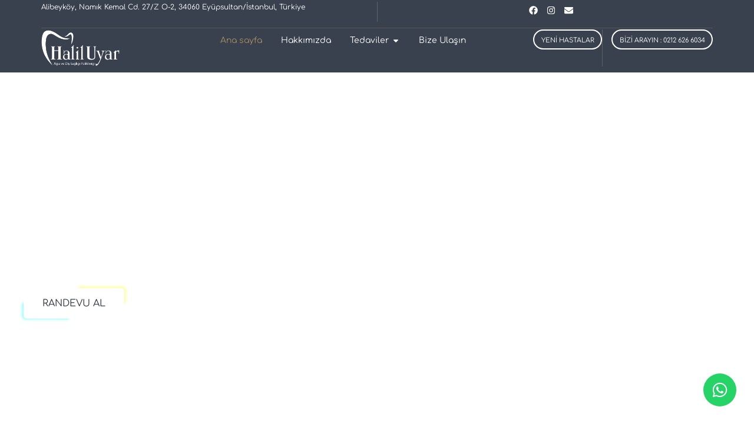

--- FILE ---
content_type: text/css
request_url: https://www.haliluyardisklinigi.com/wp-content/litespeed/css/98e6aef90ab66823ac351e394b6c93a4.css?ver=615ff
body_size: 45042
content:
html{line-height:1.15;-webkit-text-size-adjust:100%}*,:after,:before{box-sizing:border-box}body{background-color:#fff;color:#333;font-family:-apple-system,BlinkMacSystemFont,Segoe UI,Roboto,Helvetica Neue,Arial,Noto Sans,sans-serif,Apple Color Emoji,Segoe UI Emoji,Segoe UI Symbol,Noto Color Emoji;font-size:1rem;font-weight:400;line-height:1.5;margin:0;-webkit-font-smoothing:antialiased;-moz-osx-font-smoothing:grayscale}h1,h2,h3,h4,h5,h6{color:inherit;font-family:inherit;font-weight:500;line-height:1.2;margin-block-end:1rem;margin-block-start:.5rem}h1{font-size:2.5rem}h2{font-size:2rem}h3{font-size:1.75rem}h4{font-size:1.5rem}h5{font-size:1.25rem}h6{font-size:1rem}p{margin-block-end:.9rem;margin-block-start:0}hr{box-sizing:content-box;height:0;overflow:visible}pre{font-family:monospace,monospace;font-size:1em;white-space:pre-wrap}a{background-color:#fff0;color:#c36;text-decoration:none}a:active,a:hover{color:#336}a:not([href]):not([tabindex]),a:not([href]):not([tabindex]):focus,a:not([href]):not([tabindex]):hover{color:inherit;text-decoration:none}a:not([href]):not([tabindex]):focus{outline:0}abbr[title]{border-block-end:none;-webkit-text-decoration:underline dotted;text-decoration:underline dotted}b,strong{font-weight:bolder}code,kbd,samp{font-family:monospace,monospace;font-size:1em}small{font-size:80%}sub,sup{font-size:75%;line-height:0;position:relative;vertical-align:baseline}sub{bottom:-.25em}sup{top:-.5em}img{border-style:none;height:auto;max-width:100%}details{display:block}summary{display:list-item}figcaption{color:#333;font-size:16px;font-style:italic;font-weight:400;line-height:1.4}[hidden],template{display:none}@media print{*,:after,:before{background:transparent!important;box-shadow:none!important;color:#000!important;text-shadow:none!important}a,a:visited{text-decoration:underline}a[href]:after{content:" (" attr(href) ")"}abbr[title]:after{content:" (" attr(title) ")"}a[href^="#"]:after,a[href^="javascript:"]:after{content:""}pre{white-space:pre-wrap!important}blockquote,pre{-moz-column-break-inside:avoid;border:1px solid #ccc;break-inside:avoid}thead{display:table-header-group}img,tr{-moz-column-break-inside:avoid;break-inside:avoid}h2,h3,p{orphans:3;widows:3}h2,h3{-moz-column-break-after:avoid;break-after:avoid}}label{display:inline-block;line-height:1;vertical-align:middle}button,input,optgroup,select,textarea{font-family:inherit;font-size:1rem;line-height:1.5;margin:0}input[type=date],input[type=email],input[type=number],input[type=password],input[type=search],input[type=tel],input[type=text],input[type=url],select,textarea{border:1px solid #666;border-radius:3px;padding:.5rem 1rem;transition:all .3s;width:100%}input[type=date]:focus,input[type=email]:focus,input[type=number]:focus,input[type=password]:focus,input[type=search]:focus,input[type=tel]:focus,input[type=text]:focus,input[type=url]:focus,select:focus,textarea:focus{border-color:#333}button,input{overflow:visible}button,select{text-transform:none}[type=button],[type=reset],[type=submit],button{-webkit-appearance:button;width:auto}[type=button],[type=submit],button{background-color:#fff0;border:1px solid #c36;border-radius:3px;color:#c36;display:inline-block;font-size:1rem;font-weight:400;padding:.5rem 1rem;text-align:center;transition:all .3s;-webkit-user-select:none;-moz-user-select:none;user-select:none;white-space:nowrap}[type=button]:focus:not(:focus-visible),[type=submit]:focus:not(:focus-visible),button:focus:not(:focus-visible){outline:none}[type=button]:focus,[type=button]:hover,[type=submit]:focus,[type=submit]:hover,button:focus,button:hover{background-color:#c36;color:#fff;text-decoration:none}[type=button]:not(:disabled),[type=submit]:not(:disabled),button:not(:disabled){cursor:pointer}fieldset{padding:.35em .75em .625em}legend{box-sizing:border-box;color:inherit;display:table;max-width:100%;padding:0;white-space:normal}progress{vertical-align:baseline}textarea{overflow:auto;resize:vertical}[type=checkbox],[type=radio]{box-sizing:border-box;padding:0}[type=number]::-webkit-inner-spin-button,[type=number]::-webkit-outer-spin-button{height:auto}[type=search]{-webkit-appearance:textfield;outline-offset:-2px}[type=search]::-webkit-search-decoration{-webkit-appearance:none}::-webkit-file-upload-button{-webkit-appearance:button;font:inherit}select{display:block}table{background-color:#fff0;border-collapse:collapse;border-spacing:0;font-size:.9em;margin-block-end:15px;width:100%}table td,table th{border:1px solid hsl(0 0% 50% / .502);line-height:1.5;padding:15px;vertical-align:top}table th{font-weight:700}table tfoot th,table thead th{font-size:1em}table caption+thead tr:first-child td,table caption+thead tr:first-child th,table colgroup+thead tr:first-child td,table colgroup+thead tr:first-child th,table thead:first-child tr:first-child td,table thead:first-child tr:first-child th{border-block-start:1px solid hsl(0 0% 50% / .502)}table tbody>tr:nth-child(odd)>td,table tbody>tr:nth-child(odd)>th{background-color:hsl(0 0% 50% / .071)}table tbody tr:hover>td,table tbody tr:hover>th{background-color:hsl(0 0% 50% / .102)}table tbody+tbody{border-block-start:2px solid hsl(0 0% 50% / .502)}@media(max-width:767px){table table{font-size:.8em}table table td,table table th{line-height:1.3;padding:7px}table table th{font-weight:400}}dd,dl,dt,li,ol,ul{background:#fff0;border:0;font-size:100%;margin-block-end:0;margin-block-start:0;outline:0;vertical-align:baseline}.comments-area a,.page-content a{text-decoration:underline}.alignright{float:right;margin-left:1rem}.alignleft{float:left;margin-right:1rem}.aligncenter{clear:both;display:block;margin-inline:auto}.alignwide{margin-inline:-80px}.alignfull{margin-inline:calc(50% - 50vw);max-width:100vw}.alignfull,.alignfull img{width:100vw}.wp-caption{margin-block-end:1.25rem;max-width:100%}.wp-caption.alignleft{margin:5px 20px 20px 0}.wp-caption.alignright{margin:5px 0 20px 20px}.wp-caption img{display:block;margin-inline:auto}.wp-caption-text{margin:0}.gallery-caption{display:block;font-size:.8125rem;line-height:1.5;margin:0;padding:.75rem}.pagination{display:flex;justify-content:space-between;margin:20px auto}.sticky{display:block;position:relative}.bypostauthor{font-size:inherit}.hide{display:none!important}.post-password-form{margin:50px auto;max-width:500px}.post-password-form p{align-items:flex-end;display:flex;width:100%}.post-password-form [type=submit]{margin-inline-start:3px}.screen-reader-text{clip:rect(1px,1px,1px,1px);height:1px;overflow:hidden;position:absolute!important;width:1px;word-wrap:normal!important}.screen-reader-text:focus{background-color:#eee;clip:auto!important;clip-path:none;color:#333;display:block;font-size:1rem;height:auto;left:5px;line-height:normal;padding:12px 24px;text-decoration:none;top:5px;width:auto;z-index:100000}.post .entry-title a{text-decoration:none}.post .wp-post-image{max-height:500px;-o-object-fit:cover;object-fit:cover;width:100%}@media(max-width:991px){.post .wp-post-image{max-height:400px}}@media(max-width:575px){.post .wp-post-image{max-height:300px}}#comments .comment-list{font-size:.9em;list-style:none;margin:0;padding:0}#comments .comment,#comments .pingback{position:relative}#comments .comment .comment-body,#comments .pingback .comment-body{border-block-end:1px solid #ccc;display:flex;flex-direction:column;padding-block-end:30px;padding-block-start:30px;padding-inline-end:0;padding-inline-start:60px}#comments .comment .avatar,#comments .pingback .avatar{border-radius:50%;left:0;margin-inline-end:10px;position:absolute}body.rtl #comments .comment .avatar,body.rtl #comments .pingback .avatar,html[dir=rtl] #comments .comment .avatar,html[dir=rtl] #comments .pingback .avatar{left:auto;right:0}#comments .comment-meta{display:flex;justify-content:space-between;margin-block-end:.9rem}#comments .comment-metadata,#comments .reply{font-size:11px;line-height:1}#comments .children{list-style:none;margin:0;padding-inline-start:30px;position:relative}#comments .children li:last-child{padding-block-end:0}#comments ol.comment-list .children:before{content:"↪";display:inline-block;font-size:1em;font-weight:400;left:0;line-height:100%;position:absolute;top:45px;width:auto}body.rtl #comments ol.comment-list .children:before,html[dir=rtl] #comments ol.comment-list .children:before{content:"↩";left:auto;right:0}@media(min-width:768px){#comments .comment-author,#comments .comment-metadata{line-height:1}}@media(max-width:767px){#comments .comment .comment-body{padding:30px 0}#comments .children{padding-inline-start:20px}#comments .comment .avatar{float:left;position:inherit}body.rtl #comments .comment .avatar,html[dir=rtl] #comments .comment .avatar{float:right}}.page-header .entry-title,.site-footer .footer-inner,.site-footer:not(.dynamic-footer),.site-header .header-inner,.site-header:not(.dynamic-header),body:not([class*=elementor-page-]) .site-main{margin-inline-end:auto;margin-inline-start:auto;width:100%}@media(max-width:575px){.page-header .entry-title,.site-footer .footer-inner,.site-footer:not(.dynamic-footer),.site-header .header-inner,.site-header:not(.dynamic-header),body:not([class*=elementor-page-]) .site-main{padding-inline-end:10px;padding-inline-start:10px}}@media(min-width:576px){.page-header .entry-title,.site-footer .footer-inner,.site-footer:not(.dynamic-footer),.site-header .header-inner,.site-header:not(.dynamic-header),body:not([class*=elementor-page-]) .site-main{max-width:500px}.site-footer.footer-full-width .footer-inner,.site-header.header-full-width .header-inner{max-width:100%}}@media(min-width:768px){.page-header .entry-title,.site-footer .footer-inner,.site-footer:not(.dynamic-footer),.site-header .header-inner,.site-header:not(.dynamic-header),body:not([class*=elementor-page-]) .site-main{max-width:600px}.site-footer.footer-full-width,.site-header.header-full-width{max-width:100%}}@media(min-width:992px){.page-header .entry-title,.site-footer .footer-inner,.site-footer:not(.dynamic-footer),.site-header .header-inner,.site-header:not(.dynamic-header),body:not([class*=elementor-page-]) .site-main{max-width:800px}.site-footer.footer-full-width,.site-header.header-full-width{max-width:100%}}@media(min-width:1200px){.page-header .entry-title,.site-footer .footer-inner,.site-footer:not(.dynamic-footer),.site-header .header-inner,.site-header:not(.dynamic-header),body:not([class*=elementor-page-]) .site-main{max-width:1140px}.site-footer.footer-full-width,.site-header.header-full-width{max-width:100%}}.site-header+.elementor{min-height:calc(100vh - 320px)}.site-header{display:flex;flex-wrap:wrap;justify-content:space-between;padding-block-end:1rem;padding-block-start:1rem;position:relative}.site-header .site-title{font-size:2.5rem;font-weight:500;line-height:1.2}.site-header .site-branding{display:flex;flex-direction:column;gap:.5rem;justify-content:center}.site-header .header-inner{display:flex;flex-wrap:wrap;justify-content:space-between}.site-header .header-inner .custom-logo-link{display:block}.site-header .header-inner .site-branding .site-description,.site-header .header-inner .site-branding .site-title{margin:0}.site-header .header-inner .site-branding .site-logo img{display:block}.site-header .header-inner .site-branding.show-logo .site-title,.site-header .header-inner .site-branding.show-title .site-logo{display:none!important}.site-header.header-inverted .header-inner{flex-direction:row-reverse}.site-header.header-inverted .header-inner .site-branding{text-align:end}.site-header.header-stacked .header-inner{align-items:center;flex-direction:column;text-align:center}.site-footer{padding-block-end:1rem;padding-block-start:1rem;position:relative}.site-footer .site-title{font-size:1.5rem;font-weight:500;line-height:1.2}.site-footer .site-branding{display:flex;flex-direction:column;gap:.5rem;justify-content:center}.site-footer .footer-inner{display:flex;flex-wrap:wrap;justify-content:space-between}.site-footer .footer-inner .custom-logo-link{display:block}.site-footer .footer-inner .site-branding .site-description,.site-footer .footer-inner .site-branding .site-title{margin:0}.site-footer .footer-inner .site-branding .site-logo img{display:block}.site-footer .footer-inner .site-branding.show-logo .site-title,.site-footer .footer-inner .site-branding.show-title .site-logo{display:none!important}.site-footer .footer-inner .copyright{align-items:center;display:flex;justify-content:flex-end}.site-footer .footer-inner .copyright p{margin:0}.site-footer.footer-inverted .footer-inner{flex-direction:row-reverse}.site-footer.footer-inverted .footer-inner .site-branding{text-align:end}.site-footer.footer-stacked .footer-inner{align-items:center;flex-direction:column;text-align:center}.site-footer.footer-stacked .footer-inner .site-branding .site-title{text-align:center}.site-footer.footer-stacked .footer-inner .site-navigation .menu{padding:0}@media(max-width:576px){.site-footer:not(.footer-stacked) .footer-inner .copyright,.site-footer:not(.footer-stacked) .footer-inner .site-branding,.site-footer:not(.footer-stacked) .footer-inner .site-navigation{display:block;max-width:none;text-align:center;width:100%}.site-footer .footer-inner .site-navigation ul.menu{justify-content:center}.site-footer .footer-inner .site-navigation ul.menu li{display:inline-block}}.site-header.header-stacked .site-navigation-toggle-holder{justify-content:center;max-width:100%}.site-header.menu-layout-dropdown .site-navigation{display:none}.site-navigation-toggle-holder{align-items:center;display:flex;padding:8px 15px}.site-navigation-toggle-holder .site-navigation-toggle{align-items:center;background-color:rgb(0 0 0 / .05);border:0 solid;border-radius:3px;color:#494c4f;cursor:pointer;display:flex;justify-content:center;padding:.5rem}.site-navigation-toggle-holder .site-navigation-toggle-icon{display:block;width:1.25rem}.site-navigation-toggle-holder .site-navigation-toggle-icon:after,.site-navigation-toggle-holder .site-navigation-toggle-icon:before{background-color:currentColor;border-radius:3px;content:"";display:block;height:3px;transition:all .2s ease-in-out}.site-navigation-toggle-holder .site-navigation-toggle-icon:before{box-shadow:0 .35rem 0 currentColor;margin-block-end:.5rem}.site-navigation-toggle-holder .site-navigation-toggle[aria-expanded=true] .site-navigation-toggle-icon:before{box-shadow:none;transform:translateY(.35rem) rotate(45deg)}.site-navigation-toggle-holder .site-navigation-toggle[aria-expanded=true] .site-navigation-toggle-icon:after{transform:translateY(-.35rem) rotate(-45deg)}.site-navigation{align-items:center;display:flex}.site-navigation ul.menu,.site-navigation ul.menu ul{list-style-type:none;padding:0}.site-navigation ul.menu{display:flex;flex-wrap:wrap}.site-navigation ul.menu li{display:flex;position:relative}.site-navigation ul.menu li a{display:block;padding:8px 15px}.site-navigation ul.menu li.menu-item-has-children{padding-inline-end:15px}.site-navigation ul.menu li.menu-item-has-children:after{align-items:center;color:#666;content:"▾";display:flex;font-size:1.5em;justify-content:center;text-decoration:none}.site-navigation ul.menu li.menu-item-has-children:focus-within>ul{display:block}.site-navigation ul.menu li ul{background:#fff;display:none;left:0;min-width:150px;position:absolute;top:100%;z-index:2}.site-navigation ul.menu li ul li{border-block-end:1px solid #eee}.site-navigation ul.menu li ul li:last-child{border-block-end:none}.site-navigation ul.menu li ul li.menu-item-has-children a{flex-grow:1}.site-navigation ul.menu li ul li.menu-item-has-children:after{transform:translateY(-50%) rotate(-90deg)}.site-navigation ul.menu li ul ul{left:100%;top:0}.site-navigation ul.menu li:hover>ul{display:block}footer .site-navigation ul.menu li ul{bottom:100%;top:auto}footer .site-navigation ul.menu li ul ul{bottom:0}footer .site-navigation ul.menu a{padding:5px 15px}.site-navigation-dropdown{bottom:0;left:0;margin-block-start:10px;position:absolute;transform-origin:top;transition:max-height .3s,transform .3s;width:100%;z-index:10000}.site-navigation-toggle-holder:not(.elementor-active)+.site-navigation-dropdown{max-height:0;transform:scaleY(0)}.site-navigation-toggle-holder.elementor-active+.site-navigation-dropdown{max-height:100vh;transform:scaleY(1)}.site-navigation-dropdown ul{padding:0}.site-navigation-dropdown ul.menu{background:#fff;margin:0;padding:0;position:absolute;width:100%}.site-navigation-dropdown ul.menu li{display:block;position:relative;width:100%}.site-navigation-dropdown ul.menu li a{background:#fff;box-shadow:inset 0 -1px 0 rgb(0 0 0 / .102);color:#55595c;display:block;padding:20px}.site-navigation-dropdown ul.menu li.current-menu-item a{background:#55595c;color:#fff}.site-navigation-dropdown ul.menu>li li{max-height:0;transform:scaleY(0);transform-origin:top;transition:max-height .3s,transform .3s}.site-navigation-dropdown ul.menu li.elementor-active>ul>li{max-height:100vh;transform:scaleY(1)}@media(max-width:576px){.site-header.menu-dropdown-mobile:not(.menu-layout-dropdown) .site-navigation{display:none!important}}@media(min-width:768px){.site-header.menu-dropdown-mobile:not(.menu-layout-dropdown) .site-navigation-toggle-holder{display:none!important}}@media(min-width:576px)and (max-width:767px){.site-header.menu-dropdown-mobile:not(.menu-layout-dropdown) .site-navigation{display:none!important}}@media(min-width:992px){.site-header.menu-dropdown-tablet:not(.menu-layout-dropdown) .site-navigation-toggle-holder{display:none!important}}@media(max-width:992px){.site-header.menu-dropdown-tablet:not(.menu-layout-dropdown) .site-navigation{display:none!important}}.site-header.menu-dropdown-none:not(.menu-layout-dropdown) .site-navigation-toggle-holder{display:none!important}:root{--direction-multiplier:1}body.rtl,html[dir=rtl]{--direction-multiplier:-1}.elementor-hidden{display:none}.elementor-visibility-hidden{visibility:hidden}.elementor-screen-only,.screen-reader-text,.screen-reader-text span,.ui-helper-hidden-accessible{height:1px;margin:-1px;overflow:hidden;padding:0;position:absolute;top:-10000em;width:1px;clip:rect(0,0,0,0);border:0}.elementor-clearfix:after{clear:both;content:"";display:block;height:0;width:0}.e-logo-wrapper{background:var(--e-a-bg-logo);border-radius:50%;display:inline-block;line-height:1;padding:.75em}.e-logo-wrapper i{color:var(--e-a-color-logo);font-size:1em}.elementor *,.elementor :after,.elementor :before{box-sizing:border-box}.elementor a{box-shadow:none;text-decoration:none}.elementor hr{background-color:transparent;margin:0}.elementor img{border:none;border-radius:0;box-shadow:none;height:auto;max-width:100%}.elementor .elementor-widget:not(.elementor-widget-text-editor):not(.elementor-widget-theme-post-content) figure{margin:0}.elementor embed,.elementor iframe,.elementor object,.elementor video{border:none;line-height:1;margin:0;max-width:100%;width:100%}.elementor .elementor-background,.elementor .elementor-background-holder,.elementor .elementor-background-video-container{direction:ltr;inset:0;overflow:hidden;position:absolute;z-index:0}.elementor .elementor-background-video-container{pointer-events:none;transition:opacity 1s}.elementor .elementor-background-video-container.elementor-loading{opacity:0}.elementor .elementor-background-video,.elementor .elementor-background-video-embed{max-width:none}.elementor .elementor-background-video,.elementor .elementor-background-video-embed,.elementor .elementor-background-video-hosted{inset-block-start:50%;inset-inline-start:50%;position:absolute;transform:translate(-50%,-50%)}.elementor .elementor-background-video-hosted{-o-object-fit:cover;object-fit:cover}.elementor .elementor-background-overlay{inset:0;position:absolute}.elementor .elementor-background-slideshow{inset:0;position:absolute;z-index:0}.elementor .elementor-background-slideshow__slide__image{background-position:50%;background-size:cover;height:100%;width:100%}.e-con-inner>.elementor-element.elementor-absolute,.e-con>.elementor-element.elementor-absolute,.elementor-widget-wrap>.elementor-element.elementor-absolute{position:absolute}.e-con-inner>.elementor-element.elementor-fixed,.e-con>.elementor-element.elementor-fixed,.elementor-widget-wrap>.elementor-element.elementor-fixed{position:fixed}.elementor-widget-wrap .elementor-element.elementor-widget__width-auto,.elementor-widget-wrap .elementor-element.elementor-widget__width-initial{max-width:100%}@media (max-width:1024px){.elementor-widget-wrap .elementor-element.elementor-widget-tablet__width-auto,.elementor-widget-wrap .elementor-element.elementor-widget-tablet__width-initial{max-width:100%}}@media (max-width:767px){.elementor-widget-wrap .elementor-element.elementor-widget-mobile__width-auto,.elementor-widget-wrap .elementor-element.elementor-widget-mobile__width-initial{max-width:100%}}.elementor-element.elementor-absolute,.elementor-element.elementor-fixed{z-index:1}.elementor-element{--flex-direction:initial;--flex-wrap:initial;--justify-content:initial;--align-items:initial;--align-content:initial;--gap:initial;--flex-basis:initial;--flex-grow:initial;--flex-shrink:initial;--order:initial;--align-self:initial;align-self:var(--align-self);flex-basis:var(--flex-basis);flex-grow:var(--flex-grow);flex-shrink:var(--flex-shrink);order:var(--order)}.elementor-element:where(.e-con-full,.elementor-widget){align-content:var(--align-content);align-items:var(--align-items);flex-direction:var(--flex-direction);flex-wrap:var(--flex-wrap);gap:var(--row-gap) var(--column-gap);justify-content:var(--justify-content)}.elementor-invisible{visibility:hidden}.elementor-custom-embed-play{inset-block-start:50%;inset-inline-start:50%;position:absolute;transform:translate(calc(-50% * var(--direction-multiplier)),-50%)}.elementor-custom-embed-play i{color:#fff;font-size:100px;text-shadow:1px 0 6px rgba(0,0,0,.3)}.elementor-custom-embed-play svg{fill:#fff;filter:drop-shadow(1px 0 6px rgba(0,0,0,.3));height:100px;width:100px}.elementor-custom-embed-play i,.elementor-custom-embed-play svg{opacity:.8;transition:all .5s}.elementor-custom-embed-play.elementor-playing i{font-family:eicons}.elementor-custom-embed-play.elementor-playing i:before{content:"\e8fb"}.elementor-custom-embed-play.elementor-playing i,.elementor-custom-embed-play.elementor-playing svg{animation:eicon-spin 2s linear infinite}.elementor-tag{display:inline-flex}.elementor-ken-burns{transition-duration:10s;transition-property:transform;transition-timing-function:linear}.elementor-ken-burns--out{transform:scale(1.3)}.elementor-ken-burns--active{transition-duration:20s}.elementor-ken-burns--active.elementor-ken-burns--out{transform:scale(1)}.elementor-ken-burns--active.elementor-ken-burns--in{transform:scale(1.3)}.elementor-align-center{text-align:center}.elementor-align-right{text-align:right}.elementor-align-left{text-align:left}.elementor-align-center .elementor-button,.elementor-align-left .elementor-button,.elementor-align-right .elementor-button{width:auto}.elementor-align-justify .elementor-button{width:100%}@media (min-width:-1){.elementor-widescreen-align-center{text-align:center}.elementor-widescreen-align-right{text-align:right}.elementor-widescreen-align-left{text-align:left}.elementor-widescreen-align-center .elementor-button,.elementor-widescreen-align-left .elementor-button,.elementor-widescreen-align-right .elementor-button{width:auto}.elementor-widescreen-align-justify .elementor-button{width:100%}}@media (max-width:1366px){.elementor-laptop-align-center{text-align:center}.elementor-laptop-align-right{text-align:right}.elementor-laptop-align-left{text-align:left}.elementor-laptop-align-center .elementor-button,.elementor-laptop-align-left .elementor-button,.elementor-laptop-align-right .elementor-button{width:auto}.elementor-laptop-align-justify .elementor-button{width:100%}}@media (max-width:-1){.elementor-tablet_extra-align-center{text-align:center}.elementor-tablet_extra-align-right{text-align:right}.elementor-tablet_extra-align-left{text-align:left}.elementor-tablet_extra-align-center .elementor-button,.elementor-tablet_extra-align-left .elementor-button,.elementor-tablet_extra-align-right .elementor-button{width:auto}.elementor-tablet_extra-align-justify .elementor-button{width:100%}}@media (max-width:1024px){.elementor-tablet-align-center{text-align:center}.elementor-tablet-align-right{text-align:right}.elementor-tablet-align-left{text-align:left}.elementor-tablet-align-center .elementor-button,.elementor-tablet-align-left .elementor-button,.elementor-tablet-align-right .elementor-button{width:auto}.elementor-tablet-align-justify .elementor-button{width:100%}}@media (max-width:-1){.elementor-mobile_extra-align-center{text-align:center}.elementor-mobile_extra-align-right{text-align:right}.elementor-mobile_extra-align-left{text-align:left}.elementor-mobile_extra-align-center .elementor-button,.elementor-mobile_extra-align-left .elementor-button,.elementor-mobile_extra-align-right .elementor-button{width:auto}.elementor-mobile_extra-align-justify .elementor-button{width:100%}}@media (max-width:767px){.elementor-mobile-align-center{text-align:center}.elementor-mobile-align-right{text-align:right}.elementor-mobile-align-left{text-align:left}.elementor-mobile-align-center .elementor-button,.elementor-mobile-align-left .elementor-button,.elementor-mobile-align-right .elementor-button{width:auto}.elementor-mobile-align-justify .elementor-button{width:100%}}:root{--page-title-display:block}.elementor-page-title,h1.entry-title{display:var(--page-title-display)}@keyframes eicon-spin{0%{transform:rotate(0deg)}to{transform:rotate(359deg)}}.eicon-animation-spin{animation:eicon-spin 2s linear infinite}.elementor-section{position:relative}.elementor-section .elementor-container{display:flex;margin-inline:auto;position:relative}@media (max-width:1024px){.elementor-section .elementor-container{flex-wrap:wrap}}.elementor-section.elementor-section-boxed>.elementor-container{max-width:1140px}.elementor-section.elementor-section-stretched{position:relative;width:100%}.elementor-section.elementor-section-items-top>.elementor-container{align-items:flex-start}.elementor-section.elementor-section-items-middle>.elementor-container{align-items:center}.elementor-section.elementor-section-items-bottom>.elementor-container{align-items:flex-end}@media (min-width:768px){.elementor-section.elementor-section-height-full{height:100vh}.elementor-section.elementor-section-height-full>.elementor-container{height:100%}}.elementor-bc-flex-widget .elementor-section-content-top>.elementor-container>.elementor-column>.elementor-widget-wrap{align-items:flex-start}.elementor-bc-flex-widget .elementor-section-content-middle>.elementor-container>.elementor-column>.elementor-widget-wrap{align-items:center}.elementor-bc-flex-widget .elementor-section-content-bottom>.elementor-container>.elementor-column>.elementor-widget-wrap{align-items:flex-end}.elementor-widget-wrap{align-content:flex-start;flex-wrap:wrap;position:relative;width:100%}.elementor:not(.elementor-bc-flex-widget) .elementor-widget-wrap{display:flex}.elementor-widget-wrap>.elementor-element{width:100%}.elementor-widget-wrap.e-swiper-container{width:calc(100% - (var(--e-column-margin-left, 0px) + var(--e-column-margin-right, 0px)))}.elementor-widget{position:relative}.elementor-widget:not(:last-child){margin-block-end:var(--kit-widget-spacing,20px)}.elementor-widget:not(:last-child).elementor-absolute,.elementor-widget:not(:last-child).elementor-widget__width-auto,.elementor-widget:not(:last-child).elementor-widget__width-initial{margin-block-end:0}.elementor-column{display:flex;min-height:1px;position:relative}.elementor-column-gap-narrow>.elementor-column>.elementor-element-populated{padding:5px}.elementor-column-gap-default>.elementor-column>.elementor-element-populated{padding:10px}.elementor-column-gap-extended>.elementor-column>.elementor-element-populated{padding:15px}.elementor-column-gap-wide>.elementor-column>.elementor-element-populated{padding:20px}.elementor-column-gap-wider>.elementor-column>.elementor-element-populated{padding:30px}.elementor-inner-section .elementor-column-gap-no .elementor-element-populated{padding:0}@media (min-width:768px){.elementor-column.elementor-col-10,.elementor-column[data-col="10"]{width:10%}.elementor-column.elementor-col-11,.elementor-column[data-col="11"]{width:11.111%}.elementor-column.elementor-col-12,.elementor-column[data-col="12"]{width:12.5%}.elementor-column.elementor-col-14,.elementor-column[data-col="14"]{width:14.285%}.elementor-column.elementor-col-16,.elementor-column[data-col="16"]{width:16.666%}.elementor-column.elementor-col-20,.elementor-column[data-col="20"]{width:20%}.elementor-column.elementor-col-25,.elementor-column[data-col="25"]{width:25%}.elementor-column.elementor-col-30,.elementor-column[data-col="30"]{width:30%}.elementor-column.elementor-col-33,.elementor-column[data-col="33"]{width:33.333%}.elementor-column.elementor-col-40,.elementor-column[data-col="40"]{width:40%}.elementor-column.elementor-col-50,.elementor-column[data-col="50"]{width:50%}.elementor-column.elementor-col-60,.elementor-column[data-col="60"]{width:60%}.elementor-column.elementor-col-66,.elementor-column[data-col="66"]{width:66.666%}.elementor-column.elementor-col-70,.elementor-column[data-col="70"]{width:70%}.elementor-column.elementor-col-75,.elementor-column[data-col="75"]{width:75%}.elementor-column.elementor-col-80,.elementor-column[data-col="80"]{width:80%}.elementor-column.elementor-col-83,.elementor-column[data-col="83"]{width:83.333%}.elementor-column.elementor-col-90,.elementor-column[data-col="90"]{width:90%}.elementor-column.elementor-col-100,.elementor-column[data-col="100"]{width:100%}}@media (max-width:479px){.elementor-column.elementor-xs-10{width:10%}.elementor-column.elementor-xs-11{width:11.111%}.elementor-column.elementor-xs-12{width:12.5%}.elementor-column.elementor-xs-14{width:14.285%}.elementor-column.elementor-xs-16{width:16.666%}.elementor-column.elementor-xs-20{width:20%}.elementor-column.elementor-xs-25{width:25%}.elementor-column.elementor-xs-30{width:30%}.elementor-column.elementor-xs-33{width:33.333%}.elementor-column.elementor-xs-40{width:40%}.elementor-column.elementor-xs-50{width:50%}.elementor-column.elementor-xs-60{width:60%}.elementor-column.elementor-xs-66{width:66.666%}.elementor-column.elementor-xs-70{width:70%}.elementor-column.elementor-xs-75{width:75%}.elementor-column.elementor-xs-80{width:80%}.elementor-column.elementor-xs-83{width:83.333%}.elementor-column.elementor-xs-90{width:90%}.elementor-column.elementor-xs-100{width:100%}}@media (max-width:767px){.elementor-column.elementor-sm-10{width:10%}.elementor-column.elementor-sm-11{width:11.111%}.elementor-column.elementor-sm-12{width:12.5%}.elementor-column.elementor-sm-14{width:14.285%}.elementor-column.elementor-sm-16{width:16.666%}.elementor-column.elementor-sm-20{width:20%}.elementor-column.elementor-sm-25{width:25%}.elementor-column.elementor-sm-30{width:30%}.elementor-column.elementor-sm-33{width:33.333%}.elementor-column.elementor-sm-40{width:40%}.elementor-column.elementor-sm-50{width:50%}.elementor-column.elementor-sm-60{width:60%}.elementor-column.elementor-sm-66{width:66.666%}.elementor-column.elementor-sm-70{width:70%}.elementor-column.elementor-sm-75{width:75%}.elementor-column.elementor-sm-80{width:80%}.elementor-column.elementor-sm-83{width:83.333%}.elementor-column.elementor-sm-90{width:90%}.elementor-column.elementor-sm-100{width:100%}}@media (min-width:768px) and (max-width:1024px){.elementor-column.elementor-md-10{width:10%}.elementor-column.elementor-md-11{width:11.111%}.elementor-column.elementor-md-12{width:12.5%}.elementor-column.elementor-md-14{width:14.285%}.elementor-column.elementor-md-16{width:16.666%}.elementor-column.elementor-md-20{width:20%}.elementor-column.elementor-md-25{width:25%}.elementor-column.elementor-md-30{width:30%}.elementor-column.elementor-md-33{width:33.333%}.elementor-column.elementor-md-40{width:40%}.elementor-column.elementor-md-50{width:50%}.elementor-column.elementor-md-60{width:60%}.elementor-column.elementor-md-66{width:66.666%}.elementor-column.elementor-md-70{width:70%}.elementor-column.elementor-md-75{width:75%}.elementor-column.elementor-md-80{width:80%}.elementor-column.elementor-md-83{width:83.333%}.elementor-column.elementor-md-90{width:90%}.elementor-column.elementor-md-100{width:100%}}@media (min-width:-1){.elementor-reverse-widescreen>.elementor-container>:first-child{order:10}.elementor-reverse-widescreen>.elementor-container>:nth-child(2){order:9}.elementor-reverse-widescreen>.elementor-container>:nth-child(3){order:8}.elementor-reverse-widescreen>.elementor-container>:nth-child(4){order:7}.elementor-reverse-widescreen>.elementor-container>:nth-child(5){order:6}.elementor-reverse-widescreen>.elementor-container>:nth-child(6){order:5}.elementor-reverse-widescreen>.elementor-container>:nth-child(7){order:4}.elementor-reverse-widescreen>.elementor-container>:nth-child(8){order:3}.elementor-reverse-widescreen>.elementor-container>:nth-child(9){order:2}.elementor-reverse-widescreen>.elementor-container>:nth-child(10){order:1}}@media (min-width:1025px) and (max-width:1366px){.elementor-reverse-laptop>.elementor-container>:first-child{order:10}.elementor-reverse-laptop>.elementor-container>:nth-child(2){order:9}.elementor-reverse-laptop>.elementor-container>:nth-child(3){order:8}.elementor-reverse-laptop>.elementor-container>:nth-child(4){order:7}.elementor-reverse-laptop>.elementor-container>:nth-child(5){order:6}.elementor-reverse-laptop>.elementor-container>:nth-child(6){order:5}.elementor-reverse-laptop>.elementor-container>:nth-child(7){order:4}.elementor-reverse-laptop>.elementor-container>:nth-child(8){order:3}.elementor-reverse-laptop>.elementor-container>:nth-child(9){order:2}.elementor-reverse-laptop>.elementor-container>:nth-child(10){order:1}}@media (min-width:-1) and (max-width:1366px){.elementor-reverse-laptop>.elementor-container>:first-child{order:10}.elementor-reverse-laptop>.elementor-container>:nth-child(2){order:9}.elementor-reverse-laptop>.elementor-container>:nth-child(3){order:8}.elementor-reverse-laptop>.elementor-container>:nth-child(4){order:7}.elementor-reverse-laptop>.elementor-container>:nth-child(5){order:6}.elementor-reverse-laptop>.elementor-container>:nth-child(6){order:5}.elementor-reverse-laptop>.elementor-container>:nth-child(7){order:4}.elementor-reverse-laptop>.elementor-container>:nth-child(8){order:3}.elementor-reverse-laptop>.elementor-container>:nth-child(9){order:2}.elementor-reverse-laptop>.elementor-container>:nth-child(10){order:1}}@media (min-width:1025px) and (max-width:-1){.elementor-reverse-laptop>.elementor-container>:first-child,.elementor-reverse-laptop>.elementor-container>:nth-child(10),.elementor-reverse-laptop>.elementor-container>:nth-child(2),.elementor-reverse-laptop>.elementor-container>:nth-child(3),.elementor-reverse-laptop>.elementor-container>:nth-child(4),.elementor-reverse-laptop>.elementor-container>:nth-child(5),.elementor-reverse-laptop>.elementor-container>:nth-child(6),.elementor-reverse-laptop>.elementor-container>:nth-child(7),.elementor-reverse-laptop>.elementor-container>:nth-child(8),.elementor-reverse-laptop>.elementor-container>:nth-child(9){order:0}.elementor-reverse-tablet_extra>.elementor-container>:first-child{order:10}.elementor-reverse-tablet_extra>.elementor-container>:nth-child(2){order:9}.elementor-reverse-tablet_extra>.elementor-container>:nth-child(3){order:8}.elementor-reverse-tablet_extra>.elementor-container>:nth-child(4){order:7}.elementor-reverse-tablet_extra>.elementor-container>:nth-child(5){order:6}.elementor-reverse-tablet_extra>.elementor-container>:nth-child(6){order:5}.elementor-reverse-tablet_extra>.elementor-container>:nth-child(7){order:4}.elementor-reverse-tablet_extra>.elementor-container>:nth-child(8){order:3}.elementor-reverse-tablet_extra>.elementor-container>:nth-child(9){order:2}.elementor-reverse-tablet_extra>.elementor-container>:nth-child(10){order:1}}@media (min-width:768px) and (max-width:1024px){.elementor-reverse-tablet>.elementor-container>:first-child{order:10}.elementor-reverse-tablet>.elementor-container>:nth-child(2){order:9}.elementor-reverse-tablet>.elementor-container>:nth-child(3){order:8}.elementor-reverse-tablet>.elementor-container>:nth-child(4){order:7}.elementor-reverse-tablet>.elementor-container>:nth-child(5){order:6}.elementor-reverse-tablet>.elementor-container>:nth-child(6){order:5}.elementor-reverse-tablet>.elementor-container>:nth-child(7){order:4}.elementor-reverse-tablet>.elementor-container>:nth-child(8){order:3}.elementor-reverse-tablet>.elementor-container>:nth-child(9){order:2}.elementor-reverse-tablet>.elementor-container>:nth-child(10){order:1}}@media (min-width:-1) and (max-width:1024px){.elementor-reverse-tablet>.elementor-container>:first-child{order:10}.elementor-reverse-tablet>.elementor-container>:nth-child(2){order:9}.elementor-reverse-tablet>.elementor-container>:nth-child(3){order:8}.elementor-reverse-tablet>.elementor-container>:nth-child(4){order:7}.elementor-reverse-tablet>.elementor-container>:nth-child(5){order:6}.elementor-reverse-tablet>.elementor-container>:nth-child(6){order:5}.elementor-reverse-tablet>.elementor-container>:nth-child(7){order:4}.elementor-reverse-tablet>.elementor-container>:nth-child(8){order:3}.elementor-reverse-tablet>.elementor-container>:nth-child(9){order:2}.elementor-reverse-tablet>.elementor-container>:nth-child(10){order:1}}@media (min-width:768px) and (max-width:-1){.elementor-reverse-tablet>.elementor-container>:first-child,.elementor-reverse-tablet>.elementor-container>:nth-child(10),.elementor-reverse-tablet>.elementor-container>:nth-child(2),.elementor-reverse-tablet>.elementor-container>:nth-child(3),.elementor-reverse-tablet>.elementor-container>:nth-child(4),.elementor-reverse-tablet>.elementor-container>:nth-child(5),.elementor-reverse-tablet>.elementor-container>:nth-child(6),.elementor-reverse-tablet>.elementor-container>:nth-child(7),.elementor-reverse-tablet>.elementor-container>:nth-child(8),.elementor-reverse-tablet>.elementor-container>:nth-child(9){order:0}.elementor-reverse-mobile_extra>.elementor-container>:first-child{order:10}.elementor-reverse-mobile_extra>.elementor-container>:nth-child(2){order:9}.elementor-reverse-mobile_extra>.elementor-container>:nth-child(3){order:8}.elementor-reverse-mobile_extra>.elementor-container>:nth-child(4){order:7}.elementor-reverse-mobile_extra>.elementor-container>:nth-child(5){order:6}.elementor-reverse-mobile_extra>.elementor-container>:nth-child(6){order:5}.elementor-reverse-mobile_extra>.elementor-container>:nth-child(7){order:4}.elementor-reverse-mobile_extra>.elementor-container>:nth-child(8){order:3}.elementor-reverse-mobile_extra>.elementor-container>:nth-child(9){order:2}.elementor-reverse-mobile_extra>.elementor-container>:nth-child(10){order:1}}@media (max-width:767px){.elementor-reverse-mobile>.elementor-container>:first-child{order:10}.elementor-reverse-mobile>.elementor-container>:nth-child(2){order:9}.elementor-reverse-mobile>.elementor-container>:nth-child(3){order:8}.elementor-reverse-mobile>.elementor-container>:nth-child(4){order:7}.elementor-reverse-mobile>.elementor-container>:nth-child(5){order:6}.elementor-reverse-mobile>.elementor-container>:nth-child(6){order:5}.elementor-reverse-mobile>.elementor-container>:nth-child(7){order:4}.elementor-reverse-mobile>.elementor-container>:nth-child(8){order:3}.elementor-reverse-mobile>.elementor-container>:nth-child(9){order:2}.elementor-reverse-mobile>.elementor-container>:nth-child(10){order:1}.elementor-column{width:100%}}.elementor-grid{display:grid;grid-column-gap:var(--grid-column-gap);grid-row-gap:var(--grid-row-gap)}.elementor-grid .elementor-grid-item{min-width:0}.elementor-grid-0 .elementor-grid{display:inline-block;margin-block-end:calc(-1 * var(--grid-row-gap));width:100%;word-spacing:var(--grid-column-gap)}.elementor-grid-0 .elementor-grid .elementor-grid-item{display:inline-block;margin-block-end:var(--grid-row-gap);word-break:break-word}.elementor-grid-1 .elementor-grid{grid-template-columns:repeat(1,1fr)}.elementor-grid-2 .elementor-grid{grid-template-columns:repeat(2,1fr)}.elementor-grid-3 .elementor-grid{grid-template-columns:repeat(3,1fr)}.elementor-grid-4 .elementor-grid{grid-template-columns:repeat(4,1fr)}.elementor-grid-5 .elementor-grid{grid-template-columns:repeat(5,1fr)}.elementor-grid-6 .elementor-grid{grid-template-columns:repeat(6,1fr)}.elementor-grid-7 .elementor-grid{grid-template-columns:repeat(7,1fr)}.elementor-grid-8 .elementor-grid{grid-template-columns:repeat(8,1fr)}.elementor-grid-9 .elementor-grid{grid-template-columns:repeat(9,1fr)}.elementor-grid-10 .elementor-grid{grid-template-columns:repeat(10,1fr)}.elementor-grid-11 .elementor-grid{grid-template-columns:repeat(11,1fr)}.elementor-grid-12 .elementor-grid{grid-template-columns:repeat(12,1fr)}@media (min-width:-1){.elementor-grid-widescreen-0 .elementor-grid{display:inline-block;margin-block-end:calc(-1 * var(--grid-row-gap));width:100%;word-spacing:var(--grid-column-gap)}.elementor-grid-widescreen-0 .elementor-grid .elementor-grid-item{display:inline-block;margin-block-end:var(--grid-row-gap);word-break:break-word}.elementor-grid-widescreen-1 .elementor-grid{grid-template-columns:repeat(1,1fr)}.elementor-grid-widescreen-2 .elementor-grid{grid-template-columns:repeat(2,1fr)}.elementor-grid-widescreen-3 .elementor-grid{grid-template-columns:repeat(3,1fr)}.elementor-grid-widescreen-4 .elementor-grid{grid-template-columns:repeat(4,1fr)}.elementor-grid-widescreen-5 .elementor-grid{grid-template-columns:repeat(5,1fr)}.elementor-grid-widescreen-6 .elementor-grid{grid-template-columns:repeat(6,1fr)}.elementor-grid-widescreen-7 .elementor-grid{grid-template-columns:repeat(7,1fr)}.elementor-grid-widescreen-8 .elementor-grid{grid-template-columns:repeat(8,1fr)}.elementor-grid-widescreen-9 .elementor-grid{grid-template-columns:repeat(9,1fr)}.elementor-grid-widescreen-10 .elementor-grid{grid-template-columns:repeat(10,1fr)}.elementor-grid-widescreen-11 .elementor-grid{grid-template-columns:repeat(11,1fr)}.elementor-grid-widescreen-12 .elementor-grid{grid-template-columns:repeat(12,1fr)}}@media (max-width:1366px){.elementor-grid-laptop-0 .elementor-grid{display:inline-block;margin-block-end:calc(-1 * var(--grid-row-gap));width:100%;word-spacing:var(--grid-column-gap)}.elementor-grid-laptop-0 .elementor-grid .elementor-grid-item{display:inline-block;margin-block-end:var(--grid-row-gap);word-break:break-word}.elementor-grid-laptop-1 .elementor-grid{grid-template-columns:repeat(1,1fr)}.elementor-grid-laptop-2 .elementor-grid{grid-template-columns:repeat(2,1fr)}.elementor-grid-laptop-3 .elementor-grid{grid-template-columns:repeat(3,1fr)}.elementor-grid-laptop-4 .elementor-grid{grid-template-columns:repeat(4,1fr)}.elementor-grid-laptop-5 .elementor-grid{grid-template-columns:repeat(5,1fr)}.elementor-grid-laptop-6 .elementor-grid{grid-template-columns:repeat(6,1fr)}.elementor-grid-laptop-7 .elementor-grid{grid-template-columns:repeat(7,1fr)}.elementor-grid-laptop-8 .elementor-grid{grid-template-columns:repeat(8,1fr)}.elementor-grid-laptop-9 .elementor-grid{grid-template-columns:repeat(9,1fr)}.elementor-grid-laptop-10 .elementor-grid{grid-template-columns:repeat(10,1fr)}.elementor-grid-laptop-11 .elementor-grid{grid-template-columns:repeat(11,1fr)}.elementor-grid-laptop-12 .elementor-grid{grid-template-columns:repeat(12,1fr)}}@media (max-width:-1){.elementor-grid-tablet_extra-0 .elementor-grid{display:inline-block;margin-block-end:calc(-1 * var(--grid-row-gap));width:100%;word-spacing:var(--grid-column-gap)}.elementor-grid-tablet_extra-0 .elementor-grid .elementor-grid-item{display:inline-block;margin-block-end:var(--grid-row-gap);word-break:break-word}.elementor-grid-tablet_extra-1 .elementor-grid{grid-template-columns:repeat(1,1fr)}.elementor-grid-tablet_extra-2 .elementor-grid{grid-template-columns:repeat(2,1fr)}.elementor-grid-tablet_extra-3 .elementor-grid{grid-template-columns:repeat(3,1fr)}.elementor-grid-tablet_extra-4 .elementor-grid{grid-template-columns:repeat(4,1fr)}.elementor-grid-tablet_extra-5 .elementor-grid{grid-template-columns:repeat(5,1fr)}.elementor-grid-tablet_extra-6 .elementor-grid{grid-template-columns:repeat(6,1fr)}.elementor-grid-tablet_extra-7 .elementor-grid{grid-template-columns:repeat(7,1fr)}.elementor-grid-tablet_extra-8 .elementor-grid{grid-template-columns:repeat(8,1fr)}.elementor-grid-tablet_extra-9 .elementor-grid{grid-template-columns:repeat(9,1fr)}.elementor-grid-tablet_extra-10 .elementor-grid{grid-template-columns:repeat(10,1fr)}.elementor-grid-tablet_extra-11 .elementor-grid{grid-template-columns:repeat(11,1fr)}.elementor-grid-tablet_extra-12 .elementor-grid{grid-template-columns:repeat(12,1fr)}}@media (max-width:1024px){.elementor-grid-tablet-0 .elementor-grid{display:inline-block;margin-block-end:calc(-1 * var(--grid-row-gap));width:100%;word-spacing:var(--grid-column-gap)}.elementor-grid-tablet-0 .elementor-grid .elementor-grid-item{display:inline-block;margin-block-end:var(--grid-row-gap);word-break:break-word}.elementor-grid-tablet-1 .elementor-grid{grid-template-columns:repeat(1,1fr)}.elementor-grid-tablet-2 .elementor-grid{grid-template-columns:repeat(2,1fr)}.elementor-grid-tablet-3 .elementor-grid{grid-template-columns:repeat(3,1fr)}.elementor-grid-tablet-4 .elementor-grid{grid-template-columns:repeat(4,1fr)}.elementor-grid-tablet-5 .elementor-grid{grid-template-columns:repeat(5,1fr)}.elementor-grid-tablet-6 .elementor-grid{grid-template-columns:repeat(6,1fr)}.elementor-grid-tablet-7 .elementor-grid{grid-template-columns:repeat(7,1fr)}.elementor-grid-tablet-8 .elementor-grid{grid-template-columns:repeat(8,1fr)}.elementor-grid-tablet-9 .elementor-grid{grid-template-columns:repeat(9,1fr)}.elementor-grid-tablet-10 .elementor-grid{grid-template-columns:repeat(10,1fr)}.elementor-grid-tablet-11 .elementor-grid{grid-template-columns:repeat(11,1fr)}.elementor-grid-tablet-12 .elementor-grid{grid-template-columns:repeat(12,1fr)}}@media (max-width:-1){.elementor-grid-mobile_extra-0 .elementor-grid{display:inline-block;margin-block-end:calc(-1 * var(--grid-row-gap));width:100%;word-spacing:var(--grid-column-gap)}.elementor-grid-mobile_extra-0 .elementor-grid .elementor-grid-item{display:inline-block;margin-block-end:var(--grid-row-gap);word-break:break-word}.elementor-grid-mobile_extra-1 .elementor-grid{grid-template-columns:repeat(1,1fr)}.elementor-grid-mobile_extra-2 .elementor-grid{grid-template-columns:repeat(2,1fr)}.elementor-grid-mobile_extra-3 .elementor-grid{grid-template-columns:repeat(3,1fr)}.elementor-grid-mobile_extra-4 .elementor-grid{grid-template-columns:repeat(4,1fr)}.elementor-grid-mobile_extra-5 .elementor-grid{grid-template-columns:repeat(5,1fr)}.elementor-grid-mobile_extra-6 .elementor-grid{grid-template-columns:repeat(6,1fr)}.elementor-grid-mobile_extra-7 .elementor-grid{grid-template-columns:repeat(7,1fr)}.elementor-grid-mobile_extra-8 .elementor-grid{grid-template-columns:repeat(8,1fr)}.elementor-grid-mobile_extra-9 .elementor-grid{grid-template-columns:repeat(9,1fr)}.elementor-grid-mobile_extra-10 .elementor-grid{grid-template-columns:repeat(10,1fr)}.elementor-grid-mobile_extra-11 .elementor-grid{grid-template-columns:repeat(11,1fr)}.elementor-grid-mobile_extra-12 .elementor-grid{grid-template-columns:repeat(12,1fr)}}@media (max-width:767px){.elementor-grid-mobile-0 .elementor-grid{display:inline-block;margin-block-end:calc(-1 * var(--grid-row-gap));width:100%;word-spacing:var(--grid-column-gap)}.elementor-grid-mobile-0 .elementor-grid .elementor-grid-item{display:inline-block;margin-block-end:var(--grid-row-gap);word-break:break-word}.elementor-grid-mobile-1 .elementor-grid{grid-template-columns:repeat(1,1fr)}.elementor-grid-mobile-2 .elementor-grid{grid-template-columns:repeat(2,1fr)}.elementor-grid-mobile-3 .elementor-grid{grid-template-columns:repeat(3,1fr)}.elementor-grid-mobile-4 .elementor-grid{grid-template-columns:repeat(4,1fr)}.elementor-grid-mobile-5 .elementor-grid{grid-template-columns:repeat(5,1fr)}.elementor-grid-mobile-6 .elementor-grid{grid-template-columns:repeat(6,1fr)}.elementor-grid-mobile-7 .elementor-grid{grid-template-columns:repeat(7,1fr)}.elementor-grid-mobile-8 .elementor-grid{grid-template-columns:repeat(8,1fr)}.elementor-grid-mobile-9 .elementor-grid{grid-template-columns:repeat(9,1fr)}.elementor-grid-mobile-10 .elementor-grid{grid-template-columns:repeat(10,1fr)}.elementor-grid-mobile-11 .elementor-grid{grid-template-columns:repeat(11,1fr)}.elementor-grid-mobile-12 .elementor-grid{grid-template-columns:repeat(12,1fr)}}@media (min-width:1367px){#elementor-device-mode:after{content:"desktop"}}@media (min-width:-1){#elementor-device-mode:after{content:"widescreen"}}@media (max-width:1366px){#elementor-device-mode:after{content:"laptop"}}@media (max-width:-1){#elementor-device-mode:after{content:"tablet_extra"}}@media (max-width:1024px){#elementor-device-mode:after{content:"tablet"}}@media (max-width:-1){#elementor-device-mode:after{content:"mobile_extra"}}@media (max-width:767px){#elementor-device-mode:after{content:"mobile"}}@media (prefers-reduced-motion:no-preference){html{scroll-behavior:smooth}}.e-con{--border-radius:0;--border-top-width:0px;--border-right-width:0px;--border-bottom-width:0px;--border-left-width:0px;--border-style:initial;--border-color:initial;--container-widget-width:100%;--container-widget-height:initial;--container-widget-flex-grow:0;--container-widget-align-self:initial;--content-width:min(100%,var(--container-max-width,1140px));--width:100%;--min-height:initial;--height:auto;--text-align:initial;--margin-top:0px;--margin-right:0px;--margin-bottom:0px;--margin-left:0px;--padding-top:var(--container-default-padding-top,10px);--padding-right:var(--container-default-padding-right,10px);--padding-bottom:var(--container-default-padding-bottom,10px);--padding-left:var(--container-default-padding-left,10px);--position:relative;--z-index:revert;--overflow:visible;--gap:var(--widgets-spacing,20px);--row-gap:var(--widgets-spacing-row,20px);--column-gap:var(--widgets-spacing-column,20px);--overlay-mix-blend-mode:initial;--overlay-opacity:1;--overlay-transition:0.3s;--e-con-grid-template-columns:repeat(3,1fr);--e-con-grid-template-rows:repeat(2,1fr);border-radius:var(--border-radius);height:var(--height);min-height:var(--min-height);min-width:0;overflow:var(--overflow);position:var(--position);width:var(--width);z-index:var(--z-index);--flex-wrap-mobile:wrap}.e-con:where(:not(.e-div-block-base)){transition:background var(--background-transition,.3s),border var(--border-transition,.3s),box-shadow var(--border-transition,.3s),transform var(--e-con-transform-transition-duration,.4s)}.e-con{--margin-block-start:var(--margin-top);--margin-block-end:var(--margin-bottom);--margin-inline-start:var(--margin-left);--margin-inline-end:var(--margin-right);--padding-inline-start:var(--padding-left);--padding-inline-end:var(--padding-right);--padding-block-start:var(--padding-top);--padding-block-end:var(--padding-bottom);--border-block-start-width:var(--border-top-width);--border-block-end-width:var(--border-bottom-width);--border-inline-start-width:var(--border-left-width);--border-inline-end-width:var(--border-right-width)}body.rtl .e-con{--padding-inline-start:var(--padding-right);--padding-inline-end:var(--padding-left);--margin-inline-start:var(--margin-right);--margin-inline-end:var(--margin-left);--border-inline-start-width:var(--border-right-width);--border-inline-end-width:var(--border-left-width)}.e-con{margin-block-end:var(--margin-block-end);margin-block-start:var(--margin-block-start);margin-inline-end:var(--margin-inline-end);margin-inline-start:var(--margin-inline-start);padding-inline-end:var(--padding-inline-end);padding-inline-start:var(--padding-inline-start)}.e-con.e-flex{--flex-direction:column;--flex-basis:auto;--flex-grow:0;--flex-shrink:1;flex:var(--flex-grow) var(--flex-shrink) var(--flex-basis)}.e-con-full,.e-con>.e-con-inner{padding-block-end:var(--padding-block-end);padding-block-start:var(--padding-block-start);text-align:var(--text-align)}.e-con-full.e-flex,.e-con.e-flex>.e-con-inner{flex-direction:var(--flex-direction)}.e-con,.e-con>.e-con-inner{display:var(--display)}.e-con.e-grid{--grid-justify-content:start;--grid-align-content:start;--grid-auto-flow:row}.e-con.e-grid,.e-con.e-grid>.e-con-inner{align-content:var(--grid-align-content);align-items:var(--align-items);grid-auto-flow:var(--grid-auto-flow);grid-template-columns:var(--e-con-grid-template-columns);grid-template-rows:var(--e-con-grid-template-rows);justify-content:var(--grid-justify-content);justify-items:var(--justify-items)}.e-con-boxed.e-flex{align-content:normal;align-items:normal;flex-direction:column;flex-wrap:nowrap;justify-content:normal}.e-con-boxed.e-grid{grid-template-columns:1fr;grid-template-rows:1fr;justify-items:legacy}.e-con-boxed{gap:initial;text-align:initial}.e-con.e-flex>.e-con-inner{align-content:var(--align-content);align-items:var(--align-items);align-self:auto;flex-basis:auto;flex-grow:1;flex-shrink:1;flex-wrap:var(--flex-wrap);justify-content:var(--justify-content)}.e-con.e-grid>.e-con-inner{align-items:var(--align-items);justify-items:var(--justify-items)}.e-con>.e-con-inner{gap:var(--row-gap) var(--column-gap);height:100%;margin:0 auto;max-width:var(--content-width);padding-inline-end:0;padding-inline-start:0;width:100%}:is(.elementor-section-wrap,[data-elementor-id])>.e-con{--margin-left:auto;--margin-right:auto;max-width:min(100%,var(--width))}.e-con .elementor-widget.elementor-widget{margin-block-end:0}.e-con:before,.e-con>.elementor-background-slideshow:before,.e-con>.elementor-motion-effects-container>.elementor-motion-effects-layer:before,:is(.e-con,.e-con>.e-con-inner)>.elementor-background-video-container:before{border-block-end-width:var(--border-block-end-width);border-block-start-width:var(--border-block-start-width);border-color:var(--border-color);border-inline-end-width:var(--border-inline-end-width);border-inline-start-width:var(--border-inline-start-width);border-radius:var(--border-radius);border-style:var(--border-style);content:var(--background-overlay);display:block;height:max(100% + var(--border-top-width) + var(--border-bottom-width),100%);left:calc(0px - var(--border-left-width));mix-blend-mode:var(--overlay-mix-blend-mode);opacity:var(--overlay-opacity);position:absolute;top:calc(0px - var(--border-top-width));transition:var(--overlay-transition,.3s);width:max(100% + var(--border-left-width) + var(--border-right-width),100%)}.e-con:before{transition:background var(--overlay-transition,.3s),border-radius var(--border-transition,.3s),opacity var(--overlay-transition,.3s)}.e-con>.elementor-background-slideshow,:is(.e-con,.e-con>.e-con-inner)>.elementor-background-video-container{border-block-end-width:var(--border-block-end-width);border-block-start-width:var(--border-block-start-width);border-color:var(--border-color);border-inline-end-width:var(--border-inline-end-width);border-inline-start-width:var(--border-inline-start-width);border-radius:var(--border-radius);border-style:var(--border-style);height:max(100% + var(--border-top-width) + var(--border-bottom-width),100%);left:calc(0px - var(--border-left-width));top:calc(0px - var(--border-top-width));width:max(100% + var(--border-left-width) + var(--border-right-width),100%)}@media (max-width:767px){:is(.e-con,.e-con>.e-con-inner)>.elementor-background-video-container.elementor-hidden-mobile{display:none}}:is(.e-con,.e-con>.e-con-inner)>.elementor-background-video-container:before{z-index:1}:is(.e-con,.e-con>.e-con-inner)>.elementor-background-slideshow:before{z-index:2}.e-con .elementor-widget{min-width:0}.e-con .elementor-widget-empty,.e-con .elementor-widget-google_maps,.e-con .elementor-widget-video,.e-con .elementor-widget.e-widget-swiper{width:100%}.e-con>.e-con-inner>.elementor-widget>.elementor-widget-container,.e-con>.elementor-widget>.elementor-widget-container{height:100%}.e-con.e-con>.e-con-inner>.elementor-widget,.elementor.elementor .e-con>.elementor-widget{max-width:100%}.e-con .elementor-widget:not(:last-child){--kit-widget-spacing:0px}@media (max-width:767px){.e-con.e-flex{--width:100%;--flex-wrap:var(--flex-wrap-mobile)}.e-con.e-flex .elementor-widget-archive-posts{width:100%}}.elementor-form-fields-wrapper{display:flex;flex-wrap:wrap}.elementor-form-fields-wrapper.elementor-labels-above .elementor-field-group .elementor-field-subgroup,.elementor-form-fields-wrapper.elementor-labels-above .elementor-field-group>.elementor-select-wrapper,.elementor-form-fields-wrapper.elementor-labels-above .elementor-field-group>input,.elementor-form-fields-wrapper.elementor-labels-above .elementor-field-group>textarea{flex-basis:100%;max-width:100%}.elementor-form-fields-wrapper.elementor-labels-inline>.elementor-field-group .elementor-select-wrapper,.elementor-form-fields-wrapper.elementor-labels-inline>.elementor-field-group>input{flex-grow:1}.elementor-field-group{align-items:center;flex-wrap:wrap}.elementor-field-group.elementor-field-type-submit{align-items:flex-end}.elementor-field-group .elementor-field-textual{background-color:transparent;border:1px solid #69727d;color:#1f2124;flex-grow:1;max-width:100%;vertical-align:middle;width:100%}.elementor-field-group .elementor-field-textual:focus{box-shadow:inset 0 0 0 1px rgba(0,0,0,.1);outline:0}.elementor-field-group .elementor-field-textual::-moz-placeholder{color:inherit;font-family:inherit;opacity:.6}.elementor-field-group .elementor-field-textual::placeholder{color:inherit;font-family:inherit;opacity:.6}.elementor-field-group .elementor-select-wrapper{display:flex;position:relative;width:100%}.elementor-field-group .elementor-select-wrapper select{-webkit-appearance:none;-moz-appearance:none;appearance:none;color:inherit;flex-basis:100%;font-family:inherit;font-size:inherit;font-style:inherit;font-weight:inherit;letter-spacing:inherit;line-height:inherit;padding-inline-end:20px;text-transform:inherit}.elementor-field-group .elementor-select-wrapper:before{content:"\e92a";font-family:eicons;font-size:15px;inset-block-start:50%;inset-inline-end:10px;pointer-events:none;position:absolute;text-shadow:0 0 3px rgba(0,0,0,.3);transform:translateY(-50%)}.elementor-field-group.elementor-field-type-select-multiple .elementor-select-wrapper:before{content:""}.elementor-field-subgroup{display:flex;flex-wrap:wrap}.elementor-field-subgroup .elementor-field-option label{display:inline-block}.elementor-field-subgroup.elementor-subgroup-inline .elementor-field-option{padding-inline-end:10px}.elementor-field-subgroup:not(.elementor-subgroup-inline) .elementor-field-option{flex-basis:100%}.elementor-field-type-acceptance .elementor-field-subgroup .elementor-field-option input,.elementor-field-type-acceptance .elementor-field-subgroup .elementor-field-option label,.elementor-field-type-checkbox .elementor-field-subgroup .elementor-field-option input,.elementor-field-type-checkbox .elementor-field-subgroup .elementor-field-option label,.elementor-field-type-radio .elementor-field-subgroup .elementor-field-option input,.elementor-field-type-radio .elementor-field-subgroup .elementor-field-option label{display:inline}.elementor-field-label{cursor:pointer}.elementor-mark-required .elementor-field-label:after{color:red;content:"*";padding-inline-start:.2em}.elementor-field-textual{border-radius:3px;font-size:15px;line-height:1.4;min-height:40px;padding:5px 14px}.elementor-field-textual.elementor-size-xs{border-radius:2px;font-size:13px;min-height:33px;padding:4px 12px}.elementor-field-textual.elementor-size-md{border-radius:4px;font-size:16px;min-height:47px;padding:6px 16px}.elementor-field-textual.elementor-size-lg{border-radius:5px;font-size:18px;min-height:59px;padding:7px 20px}.elementor-field-textual.elementor-size-xl{border-radius:6px;font-size:20px;min-height:72px;padding:8px 24px}.elementor-button-align-stretch .elementor-field-type-submit:not(.e-form__buttons__wrapper) .elementor-button{flex-basis:100%}.elementor-button-align-stretch .e-form__buttons__wrapper{flex-basis:50%;flex-grow:1}.elementor-button-align-stretch .e-form__buttons__wrapper__button{flex-basis:100%}.elementor-button-align-center .e-form__buttons,.elementor-button-align-center .elementor-field-type-submit{justify-content:center}.elementor-button-align-start .e-form__buttons,.elementor-button-align-start .elementor-field-type-submit{justify-content:flex-start}.elementor-button-align-end .e-form__buttons,.elementor-button-align-end .elementor-field-type-submit,[dir=rtl] .elementor-button-align-start .e-form__buttons,[dir=rtl] .elementor-button-align-start .elementor-field-type-submit{justify-content:flex-end}[dir=rtl] .elementor-button-align-end .e-form__buttons,[dir=rtl] .elementor-button-align-end .elementor-field-type-submit{justify-content:flex-start}.elementor-button-align-center .elementor-field-type-submit:not(.e-form__buttons__wrapper) .elementor-button,.elementor-button-align-end .elementor-field-type-submit:not(.e-form__buttons__wrapper) .elementor-button,.elementor-button-align-start .elementor-field-type-submit:not(.e-form__buttons__wrapper) .elementor-button{flex-basis:auto}.elementor-button-align-center .e-form__buttons__wrapper,.elementor-button-align-end .e-form__buttons__wrapper,.elementor-button-align-start .e-form__buttons__wrapper{flex-grow:0}.elementor-button-align-center .e-form__buttons__wrapper,.elementor-button-align-center .e-form__buttons__wrapper__button,.elementor-button-align-end .e-form__buttons__wrapper,.elementor-button-align-end .e-form__buttons__wrapper__button,.elementor-button-align-start .e-form__buttons__wrapper,.elementor-button-align-start .e-form__buttons__wrapper__button{flex-basis:auto}@media screen and (max-width:1024px){.elementor-tablet-button-align-stretch .elementor-field-type-submit:not(.e-form__buttons__wrapper) .elementor-button{flex-basis:100%}.elementor-tablet-button-align-stretch .e-form__buttons__wrapper{flex-basis:50%;flex-grow:1}.elementor-tablet-button-align-stretch .e-form__buttons__wrapper__button{flex-basis:100%}.elementor-tablet-button-align-center .e-form__buttons,.elementor-tablet-button-align-center .elementor-field-type-submit{justify-content:center}.elementor-tablet-button-align-start .e-form__buttons,.elementor-tablet-button-align-start .elementor-field-type-submit{justify-content:flex-start}.elementor-tablet-button-align-end .e-form__buttons,.elementor-tablet-button-align-end .elementor-field-type-submit,[dir=rtl] .elementor-tablet-button-align-start .e-form__buttons,[dir=rtl] .elementor-tablet-button-align-start .elementor-field-type-submit{justify-content:flex-end}[dir=rtl] .elementor-tablet-button-align-end .e-form__buttons,[dir=rtl] .elementor-tablet-button-align-end .elementor-field-type-submit{justify-content:flex-start}.elementor-tablet-button-align-center .elementor-field-type-submit:not(.e-form__buttons__wrapper) .elementor-button,.elementor-tablet-button-align-end .elementor-field-type-submit:not(.e-form__buttons__wrapper) .elementor-button,.elementor-tablet-button-align-start .elementor-field-type-submit:not(.e-form__buttons__wrapper) .elementor-button{flex-basis:auto}.elementor-tablet-button-align-center .e-form__buttons__wrapper,.elementor-tablet-button-align-end .e-form__buttons__wrapper,.elementor-tablet-button-align-start .e-form__buttons__wrapper{flex-grow:0}.elementor-tablet-button-align-center .e-form__buttons__wrapper,.elementor-tablet-button-align-center .e-form__buttons__wrapper__button,.elementor-tablet-button-align-end .e-form__buttons__wrapper,.elementor-tablet-button-align-end .e-form__buttons__wrapper__button,.elementor-tablet-button-align-start .e-form__buttons__wrapper,.elementor-tablet-button-align-start .e-form__buttons__wrapper__button{flex-basis:auto}}@media screen and (max-width:767px){.elementor-mobile-button-align-stretch .elementor-field-type-submit:not(.e-form__buttons__wrapper) .elementor-button{flex-basis:100%}.elementor-mobile-button-align-stretch .e-form__buttons__wrapper{flex-basis:50%;flex-grow:1}.elementor-mobile-button-align-stretch .e-form__buttons__wrapper__button{flex-basis:100%}.elementor-mobile-button-align-center .e-form__buttons,.elementor-mobile-button-align-center .elementor-field-type-submit{justify-content:center}.elementor-mobile-button-align-start .e-form__buttons,.elementor-mobile-button-align-start .elementor-field-type-submit{justify-content:flex-start}.elementor-mobile-button-align-end .e-form__buttons,.elementor-mobile-button-align-end .elementor-field-type-submit,[dir=rtl] .elementor-mobile-button-align-start .e-form__buttons,[dir=rtl] .elementor-mobile-button-align-start .elementor-field-type-submit{justify-content:flex-end}[dir=rtl] .elementor-mobile-button-align-end .e-form__buttons,[dir=rtl] .elementor-mobile-button-align-end .elementor-field-type-submit{justify-content:flex-start}.elementor-mobile-button-align-center .elementor-field-type-submit:not(.e-form__buttons__wrapper) .elementor-button,.elementor-mobile-button-align-end .elementor-field-type-submit:not(.e-form__buttons__wrapper) .elementor-button,.elementor-mobile-button-align-start .elementor-field-type-submit:not(.e-form__buttons__wrapper) .elementor-button{flex-basis:auto}.elementor-mobile-button-align-center .e-form__buttons__wrapper,.elementor-mobile-button-align-end .e-form__buttons__wrapper,.elementor-mobile-button-align-start .e-form__buttons__wrapper{flex-grow:0}.elementor-mobile-button-align-center .e-form__buttons__wrapper,.elementor-mobile-button-align-center .e-form__buttons__wrapper__button,.elementor-mobile-button-align-end .e-form__buttons__wrapper,.elementor-mobile-button-align-end .e-form__buttons__wrapper__button,.elementor-mobile-button-align-start .e-form__buttons__wrapper,.elementor-mobile-button-align-start .e-form__buttons__wrapper__button{flex-basis:auto}}.elementor-error .elementor-field{border-color:#d9534f}.elementor-error .help-inline{color:#d9534f;font-size:.9em}.elementor-message{font-size:1em;line-height:1;margin:10px 0}.elementor-message:before{content:"\e90e";display:inline-block;font-family:eicons;font-style:normal;font-weight:400;margin-inline-end:5px;vertical-align:middle}.elementor-message.elementor-message-danger{color:#d9534f}.elementor-message.elementor-message-danger:before{content:"\e87f"}.elementor-message.form-message-success{color:#5cb85c}.elementor-form .elementor-button{border:none;padding-block-end:0;padding-block-start:0}.elementor-form .elementor-button-content-wrapper,.elementor-form .elementor-button>span{display:flex;flex-direction:row;gap:5px;justify-content:center}.elementor-form .elementor-button.elementor-size-xs{min-height:33px}.elementor-form .elementor-button.elementor-size-sm{min-height:40px}.elementor-form .elementor-button.elementor-size-md{min-height:47px}.elementor-form .elementor-button.elementor-size-lg{min-height:59px}.elementor-form .elementor-button.elementor-size-xl{min-height:72px}.elementor-element:where(:not(.e-con)):where(:not(.e-div-block-base)) .elementor-widget-container,.elementor-element:where(:not(.e-con)):where(:not(.e-div-block-base)):not(:has(.elementor-widget-container)){transition:background .3s,border .3s,border-radius .3s,box-shadow .3s,transform var(--e-transform-transition-duration,.4s)}.elementor-heading-title{line-height:1;margin:0;padding:0}.elementor-button{background-color:#69727d;border-radius:3px;color:#fff;display:inline-block;fill:#fff;font-size:15px;line-height:1;padding:12px 24px;text-align:center;transition:all .3s}.elementor-button:focus,.elementor-button:hover,.elementor-button:visited{color:#fff}.elementor-button-content-wrapper{display:flex;flex-direction:row;gap:5px;justify-content:center}.elementor-button-icon{align-items:center;display:flex}.elementor-button-icon svg{height:auto;width:1em}.elementor-button-icon .e-font-icon-svg{height:1em}.elementor-button-text{display:inline-block}.elementor-button.elementor-size-xs{border-radius:2px;font-size:13px;padding:10px 20px}.elementor-button.elementor-size-md{border-radius:4px;font-size:16px;padding:15px 30px}.elementor-button.elementor-size-lg{border-radius:5px;font-size:18px;padding:20px 40px}.elementor-button.elementor-size-xl{border-radius:6px;font-size:20px;padding:25px 50px}.elementor-button span{text-decoration:inherit}.elementor-element.elementor-button-info .elementor-button{background-color:#5bc0de}.elementor-element.elementor-button-success .elementor-button{background-color:#5cb85c}.elementor-element.elementor-button-warning .elementor-button{background-color:#f0ad4e}.elementor-element.elementor-button-danger .elementor-button{background-color:#d9534f}.elementor-widget-button .elementor-button .elementor-button-info{background-color:#5bc0de}.elementor-widget-button .elementor-button .elementor-button-success{background-color:#5cb85c}.elementor-widget-button .elementor-button .elementor-button-warning{background-color:#f0ad4e}.elementor-widget-button .elementor-button .elementor-button-danger{background-color:#d9534f}.elementor-view-stacked .elementor-icon{background-color:#69727d;color:#fff;fill:#fff;padding:.5em}.elementor-view-framed .elementor-icon{background-color:transparent;border:3px solid #69727d;color:#69727d;padding:.5em}.elementor-icon{color:#69727d;display:inline-block;font-size:50px;line-height:1;text-align:center;transition:all .3s}.elementor-icon:hover{color:#69727d}.elementor-icon i,.elementor-icon svg{display:block;height:1em;position:relative;width:1em}.elementor-icon i:before,.elementor-icon svg:before{left:50%;position:absolute;transform:translateX(-50%)}.elementor-icon i.fad{width:auto}.elementor-shape-square .elementor-icon{border-radius:0}.elementor-shape-rounded .elementor-icon{border-radius:10%}.elementor-shape-circle .elementor-icon{border-radius:50%}.e-transform .elementor-widget-container,.e-transform:not(:has(.elementor-widget-container)){transform:perspective(var(--e-transform-perspective,0)) rotate(var(--e-transform-rotateZ,0)) rotateX(var(--e-transform-rotateX,0)) rotateY(var(--e-transform-rotateY,0)) translate(var(--e-transform-translate,0)) translateX(var(--e-transform-translateX,0)) translateY(var(--e-transform-translateY,0)) scaleX(calc(var(--e-transform-flipX, 1) * var(--e-transform-scaleX, var(--e-transform-scale, 1)))) scaleY(calc(var(--e-transform-flipY, 1) * var(--e-transform-scaleY, var(--e-transform-scale, 1)))) skewX(var(--e-transform-skewX,0)) skewY(var(--e-transform-skewY,0));transform-origin:var(--e-transform-origin-y) var(--e-transform-origin-x)}.e-con.e-transform{transform:perspective(var(--e-con-transform-perspective,0)) rotate(var(--e-con-transform-rotateZ,0)) rotateX(var(--e-con-transform-rotateX,0)) rotateY(var(--e-con-transform-rotateY,0)) translate(var(--e-con-transform-translate,0)) translateX(var(--e-con-transform-translateX,0)) translateY(var(--e-con-transform-translateY,0)) scaleX(calc(var(--e-con-transform-flipX, 1) * var(--e-con-transform-scaleX, var(--e-con-transform-scale, 1)))) scaleY(calc(var(--e-con-transform-flipY, 1) * var(--e-con-transform-scaleY, var(--e-con-transform-scale, 1)))) skewX(var(--e-con-transform-skewX,0)) skewY(var(--e-con-transform-skewY,0));transform-origin:var(--e-con-transform-origin-y) var(--e-con-transform-origin-x)}.animated{animation-duration:1.25s}.animated.animated-slow{animation-duration:2s}.animated.animated-fast{animation-duration:.75s}.animated.infinite{animation-iteration-count:infinite}.animated.reverse{animation-direction:reverse;animation-fill-mode:forwards}@media (prefers-reduced-motion:reduce){.animated{animation:none!important}html *{transition-delay:0s!important;transition-duration:0s!important}}@media (max-width:767px){.elementor .elementor-hidden-mobile,.elementor .elementor-hidden-phone{display:none}}@media (min-width:-1) and (max-width:-1){.elementor .elementor-hidden-mobile_extra{display:none}}@media (min-width:768px) and (max-width:1024px){.elementor .elementor-hidden-tablet{display:none}}@media (min-width:-1) and (max-width:-1){.elementor .elementor-hidden-tablet_extra{display:none}}@media (min-width:1025px) and (max-width:1366px){.elementor .elementor-hidden-laptop{display:none}}@media (min-width:1367px) and (max-width:99999px){.elementor .elementor-hidden-desktop{display:none}}@media (min-width:-1){.elementor .elementor-hidden-widescreen{display:none}}.elementor-kit-10{--e-global-color-primary:#39414E;--e-global-color-secondary:#54595F;--e-global-color-text:#202020;--e-global-color-accent:#D0AF77;--e-global-color-ecd9af3:#A68C5F;--e-global-color-ccdda19:#2E343E;--e-global-typography-primary-font-family:"comfota";--e-global-typography-primary-font-size:16px;--e-global-typography-primary-line-height:1.5em;--e-global-typography-secondary-font-family:"Roboto Slab";--e-global-typography-secondary-font-weight:400;--e-global-typography-text-font-family:"comfota";--e-global-typography-text-font-size:16px;font-weight:500;--e-global-typography-text-line-height:1.5em;--e-global-typography-accent-font-family:"Roboto";--e-global-typography-accent-font-weight:500;font-family:"comfota",Sans-serif;font-size:16px}.elementor-kit-10 e-page-transition{background-color:#FFBC7D}.elementor-kit-10 a{font-family:"comfota",Sans-serif}.elementor-kit-10 h1{font-family:"comfota",Sans-serif;font-size:47.78px;font-weight:500;line-height:1.6px}.elementor-kit-10 h2{font-family:"comfota",Sans-serif;font-size:39.81px;font-weight:500}.elementor-kit-10 h3{font-family:"comfota",Sans-serif;font-size:33.18px;font-weight:500}.elementor-kit-10 h4{font-family:"comfota",Sans-serif;font-size:27.65px;font-weight:500;line-height:1.6em}.elementor-kit-10 h5{font-family:"comfota",Sans-serif;font-size:23.04px;font-weight:500}.elementor-kit-10 h6{font-family:"comfota",Sans-serif;font-size:19.2px;font-weight:500;line-height:1.6em}.elementor-section.elementor-section-boxed>.elementor-container{max-width:1140px}.e-con{--container-max-width:1140px}.elementor-widget:not(:last-child){margin-block-end:20px}.elementor-element{--widgets-spacing:20px 20px;--widgets-spacing-row:20px;--widgets-spacing-column:20px}{}h1.entry-title{display:var(--page-title-display)}.site-header .site-branding{flex-direction:column;align-items:stretch}.site-header{padding-inline-end:0;padding-inline-start:0}.site-footer .site-branding{flex-direction:column;align-items:stretch}@media(max-width:1024px){.elementor-section.elementor-section-boxed>.elementor-container{max-width:1024px}.e-con{--container-max-width:1024px}}@media(max-width:767px){.elementor-section.elementor-section-boxed>.elementor-container{max-width:767px}.e-con{--container-max-width:767px}}@font-face{font-display:swap;font-family:'comfota';font-display:auto;src:url(https://www.haliluyardisklinigi.com/wp-content/uploads/2024/09/Comfortaa-VariableFont_wght.ttf) format('truetype')}.elementor-widget-heading .elementor-heading-title[class*=elementor-size-]>a{color:inherit;font-size:inherit;line-height:inherit}.elementor-widget-heading .elementor-heading-title.elementor-size-small{font-size:15px}.elementor-widget-heading .elementor-heading-title.elementor-size-medium{font-size:19px}.elementor-widget-heading .elementor-heading-title.elementor-size-large{font-size:29px}.elementor-widget-heading .elementor-heading-title.elementor-size-xl{font-size:39px}.elementor-widget-heading .elementor-heading-title.elementor-size-xxl{font-size:59px}.elementor-widget-social-icons.elementor-grid-0 .elementor-widget-container,.elementor-widget-social-icons.elementor-grid-0:not(:has(.elementor-widget-container)),.elementor-widget-social-icons.elementor-grid-mobile-0 .elementor-widget-container,.elementor-widget-social-icons.elementor-grid-mobile-0:not(:has(.elementor-widget-container)),.elementor-widget-social-icons.elementor-grid-tablet-0 .elementor-widget-container,.elementor-widget-social-icons.elementor-grid-tablet-0:not(:has(.elementor-widget-container)){font-size:0;line-height:1}.elementor-widget-social-icons:not(.elementor-grid-0):not(.elementor-grid-tablet-0):not(.elementor-grid-mobile-0) .elementor-grid{display:inline-grid}.elementor-widget-social-icons .elementor-grid{grid-column-gap:var(--grid-column-gap,5px);grid-row-gap:var(--grid-row-gap,5px);grid-template-columns:var(--grid-template-columns);justify-content:var(--justify-content,center);justify-items:var(--justify-content,center)}.elementor-icon.elementor-social-icon{font-size:var(--icon-size,25px);height:calc(var(--icon-size, 25px) + 2 * var(--icon-padding, .5em));line-height:var(--icon-size,25px);width:calc(var(--icon-size, 25px) + 2 * var(--icon-padding, .5em))}.elementor-social-icon{--e-social-icon-icon-color:#fff;align-items:center;background-color:#69727d;cursor:pointer;display:inline-flex;justify-content:center;text-align:center}.elementor-social-icon i{color:var(--e-social-icon-icon-color)}.elementor-social-icon svg{fill:var(--e-social-icon-icon-color)}.elementor-social-icon:last-child{margin:0}.elementor-social-icon:hover{color:#fff;opacity:.9}.elementor-social-icon-android{background-color:#a4c639}.elementor-social-icon-apple{background-color:#999}.elementor-social-icon-behance{background-color:#1769ff}.elementor-social-icon-bitbucket{background-color:#205081}.elementor-social-icon-codepen{background-color:#000}.elementor-social-icon-delicious{background-color:#39f}.elementor-social-icon-deviantart{background-color:#05cc47}.elementor-social-icon-digg{background-color:#005be2}.elementor-social-icon-dribbble{background-color:#ea4c89}.elementor-social-icon-elementor{background-color:#d30c5c}.elementor-social-icon-envelope{background-color:#ea4335}.elementor-social-icon-facebook,.elementor-social-icon-facebook-f{background-color:#3b5998}.elementor-social-icon-flickr{background-color:#0063dc}.elementor-social-icon-foursquare{background-color:#2d5be3}.elementor-social-icon-free-code-camp,.elementor-social-icon-freecodecamp{background-color:#006400}.elementor-social-icon-github{background-color:#333}.elementor-social-icon-gitlab{background-color:#e24329}.elementor-social-icon-globe{background-color:#69727d}.elementor-social-icon-google-plus,.elementor-social-icon-google-plus-g{background-color:#dd4b39}.elementor-social-icon-houzz{background-color:#7ac142}.elementor-social-icon-instagram{background-color:#262626}.elementor-social-icon-jsfiddle{background-color:#487aa2}.elementor-social-icon-link{background-color:#818a91}.elementor-social-icon-linkedin,.elementor-social-icon-linkedin-in{background-color:#0077b5}.elementor-social-icon-medium{background-color:#00ab6b}.elementor-social-icon-meetup{background-color:#ec1c40}.elementor-social-icon-mixcloud{background-color:#273a4b}.elementor-social-icon-odnoklassniki{background-color:#f4731c}.elementor-social-icon-pinterest{background-color:#bd081c}.elementor-social-icon-product-hunt{background-color:#da552f}.elementor-social-icon-reddit{background-color:#ff4500}.elementor-social-icon-rss{background-color:#f26522}.elementor-social-icon-shopping-cart{background-color:#4caf50}.elementor-social-icon-skype{background-color:#00aff0}.elementor-social-icon-slideshare{background-color:#0077b5}.elementor-social-icon-snapchat{background-color:#fffc00}.elementor-social-icon-soundcloud{background-color:#f80}.elementor-social-icon-spotify{background-color:#2ebd59}.elementor-social-icon-stack-overflow{background-color:#fe7a15}.elementor-social-icon-steam{background-color:#00adee}.elementor-social-icon-stumbleupon{background-color:#eb4924}.elementor-social-icon-telegram{background-color:#2ca5e0}.elementor-social-icon-threads{background-color:#000}.elementor-social-icon-thumb-tack{background-color:#1aa1d8}.elementor-social-icon-tripadvisor{background-color:#589442}.elementor-social-icon-tumblr{background-color:#35465c}.elementor-social-icon-twitch{background-color:#6441a5}.elementor-social-icon-twitter{background-color:#1da1f2}.elementor-social-icon-viber{background-color:#665cac}.elementor-social-icon-vimeo{background-color:#1ab7ea}.elementor-social-icon-vk{background-color:#45668e}.elementor-social-icon-weibo{background-color:#dd2430}.elementor-social-icon-weixin{background-color:#31a918}.elementor-social-icon-whatsapp{background-color:#25d366}.elementor-social-icon-wordpress{background-color:#21759b}.elementor-social-icon-x-twitter{background-color:#000}.elementor-social-icon-xing{background-color:#026466}.elementor-social-icon-yelp{background-color:#af0606}.elementor-social-icon-youtube{background-color:#cd201f}.elementor-social-icon-500px{background-color:#0099e5}.e--ua-appleWebkit.rtl{--flex-right:flex-start}.e--ua-appleWebkit .elementor-share-buttons--align-right,.e--ua-appleWebkit .elementor-widget-social-icons.e-grid-align-right{--justify-content:var(--flex-right,flex-end)}.e--ua-appleWebkit .elementor-share-buttons--align-center,.e--ua-appleWebkit .elementor-widget-social-icons.e-grid-align-center{--justify-content:center}.e--ua-appleWebkit .elementor-grid-0.elementor-share-buttons--align-center .elementor-grid,.e--ua-appleWebkit .elementor-grid-0.elementor-share-buttons--align-justify .elementor-grid,.e--ua-appleWebkit .elementor-grid-0.elementor-share-buttons--align-right .elementor-grid,.e--ua-appleWebkit .elementor-grid-0.elementor-widget-social-icons.e-grid-align-center .elementor-grid,.e--ua-appleWebkit .elementor-grid-0.elementor-widget-social-icons.e-grid-align-right .elementor-grid{display:flex;flex-wrap:wrap;justify-content:var(--justify-content,space-between);margin-inline:calc(-.5 * var(--grid-column-gap));width:auto}.e--ua-appleWebkit .elementor-grid-0.elementor-share-buttons--align-center .elementor-grid-item,.e--ua-appleWebkit .elementor-grid-0.elementor-share-buttons--align-justify .elementor-grid-item,.e--ua-appleWebkit .elementor-grid-0.elementor-share-buttons--align-right .elementor-grid-item,.e--ua-appleWebkit .elementor-grid-0.elementor-widget-social-icons.e-grid-align-center .elementor-grid-item,.e--ua-appleWebkit .elementor-grid-0.elementor-widget-social-icons.e-grid-align-right .elementor-grid-item{margin-inline:calc(.5 * var(--grid-column-gap))}.e--ua-appleWebkit .elementor-grid-0.elementor-share-buttons--align-left .elementor-grid,.e--ua-appleWebkit .elementor-grid-0.elementor-widget-social-icons.e-grid-align-left .elementor-grid{display:inline-block}.e--ua-appleWebkit .elementor-grid-0.elementor-share-buttons--align-left .elementor-grid,.e--ua-appleWebkit .elementor-grid-0.elementor-share-buttons--align-left .elementor-grid-item,.e--ua-appleWebkit .elementor-grid-0.elementor-widget-social-icons.e-grid-align-left .elementor-grid,.e--ua-appleWebkit .elementor-grid-0.elementor-widget-social-icons.e-grid-align-left .elementor-grid-item{margin-inline:0}@media (max-width:1024px){.e--ua-appleWebkit .elementor-share-buttons-tablet--align-right,.e--ua-appleWebkit .elementor-widget-social-icons.e-grid-align-tablet-right{--justify-content:var(--flex-right,flex-end)}.e--ua-appleWebkit .elementor-share-buttons-tablet--align-center,.e--ua-appleWebkit .elementor-widget-social-icons.e-grid-align-tablet-center{--justify-content:center}.e--ua-appleWebkit .elementor-grid-0.elementor-share-buttons--align-tablet-center .elementor-grid,.e--ua-appleWebkit .elementor-grid-0.elementor-share-buttons--align-tablet-justify .elementor-grid,.e--ua-appleWebkit .elementor-grid-0.elementor-share-buttons--align-tablet-right .elementor-grid,.e--ua-appleWebkit .elementor-grid-0.elementor-widget-social-icons.e-grid-align-tablet-center .elementor-grid,.e--ua-appleWebkit .elementor-grid-0.elementor-widget-social-icons.e-grid-align-tablet-right .elementor-grid{display:flex;flex-wrap:wrap;justify-content:var(--justify-content,space-between);margin-inline:calc(-.5 * var(--grid-column-gap));width:auto}.e--ua-appleWebkit .elementor-grid-0.elementor-share-buttons--align-tablet-center .elementor-grid-item,.e--ua-appleWebkit .elementor-grid-0.elementor-share-buttons--align-tablet-justify .elementor-grid-item,.e--ua-appleWebkit .elementor-grid-0.elementor-share-buttons--align-tablet-right .elementor-grid-item,.e--ua-appleWebkit .elementor-grid-0.elementor-widget-social-icons.e-grid-align-tablet-center .elementor-grid-item,.e--ua-appleWebkit .elementor-grid-0.elementor-widget-social-icons.e-grid-align-tablet-right .elementor-grid-item{margin-inline:calc(.5 * var(--grid-column-gap))}.e--ua-appleWebkit .elementor-grid-0.elementor-share-buttons-tablet--align-left .elementor-grid,.e--ua-appleWebkit .elementor-grid-0.elementor-widget-social-icons.e-grid-align-tablet-left .elementor-grid{display:inline-block}.e--ua-appleWebkit .elementor-grid-0.elementor-share-buttons-tablet--align-left .elementor-grid,.e--ua-appleWebkit .elementor-grid-0.elementor-share-buttons-tablet--align-left .elementor-grid-item,.e--ua-appleWebkit .elementor-grid-0.elementor-widget-social-icons.e-grid-align-tablet-left .elementor-grid,.e--ua-appleWebkit .elementor-grid-0.elementor-widget-social-icons.e-grid-align-tablet-left .elementor-grid-item{margin-inline:0}}@media (max-width:767px){.e--ua-appleWebkit .elementor-share-buttons-mobile--align-right,.e--ua-appleWebkit .elementor-widget-social-icons.e-grid-align-mobile-right{--justify-content:var(--flex-right,flex-end)}.e--ua-appleWebkit .elementor-share-buttons-mobile--align-center,.e--ua-appleWebkit .elementor-widget-social-icons.e-grid-align-mobile-center{--justify-content:center}.e--ua-appleWebkit .elementor-grid-0.elementor-share-buttons--align-mobile-center .elementor-grid,.e--ua-appleWebkit .elementor-grid-0.elementor-share-buttons--align-mobile-justify .elementor-grid,.e--ua-appleWebkit .elementor-grid-0.elementor-share-buttons--align-mobile-right .elementor-grid,.e--ua-appleWebkit .elementor-grid-0.elementor-widget-social-icons.e-grid-align-mobile-center .elementor-grid,.e--ua-appleWebkit .elementor-grid-0.elementor-widget-social-icons.e-grid-align-mobile-right .elementor-grid{display:flex;flex-wrap:wrap;justify-content:var(--justify-content,space-between);margin-inline:calc(-.5 * var(--grid-column-gap));width:auto}.e--ua-appleWebkit .elementor-grid-0.elementor-share-buttons--align-mobile-center .elementor-grid-item,.e--ua-appleWebkit .elementor-grid-0.elementor-share-buttons--align-mobile-justify .elementor-grid-item,.e--ua-appleWebkit .elementor-grid-0.elementor-share-buttons--align-mobile-right .elementor-grid-item,.e--ua-appleWebkit .elementor-grid-0.elementor-widget-social-icons.e-grid-align-mobile-center .elementor-grid-item,.e--ua-appleWebkit .elementor-grid-0.elementor-widget-social-icons.e-grid-align-mobile-right .elementor-grid-item{margin-inline:calc(.5 * var(--grid-column-gap))}.e--ua-appleWebkit .elementor-grid-0.elementor-share-buttons-mobile--align-left .elementor-grid,.e--ua-appleWebkit .elementor-grid-0.elementor-widget-social-icons.e-grid-align-mobile-left .elementor-grid{display:inline-block}.e--ua-appleWebkit .elementor-grid-0.elementor-share-buttons-mobile--align-left .elementor-grid,.e--ua-appleWebkit .elementor-grid-0.elementor-share-buttons-mobile--align-left .elementor-grid-item,.e--ua-appleWebkit .elementor-grid-0.elementor-widget-social-icons.e-grid-align-mobile-left .elementor-grid,.e--ua-appleWebkit .elementor-grid-0.elementor-widget-social-icons.e-grid-align-mobile-left .elementor-grid-item{margin-inline:0}}.elementor-widget-image{text-align:center}.elementor-widget-image a{display:inline-block}.elementor-widget-image a img[src$=".svg"]{width:48px}.elementor-widget-image img{display:inline-block;vertical-align:middle}.elementor-widget.elementor-icon-list--layout-inline .elementor-widget-container,.elementor-widget:not(:has(.elementor-widget-container)) .elementor-widget-container{overflow:hidden}.elementor-widget .elementor-icon-list-items.elementor-inline-items{display:flex;flex-wrap:wrap;margin-inline:-8px}.elementor-widget .elementor-icon-list-items.elementor-inline-items .elementor-inline-item{word-break:break-word}.elementor-widget .elementor-icon-list-items.elementor-inline-items .elementor-icon-list-item{margin-inline:8px}.elementor-widget .elementor-icon-list-items.elementor-inline-items .elementor-icon-list-item:after{border-width:0;border-inline-start-width:1px;border-style:solid;height:100%;inset-inline-end:-8px;inset-inline-start:auto;position:relative;width:auto}.elementor-widget .elementor-icon-list-items{list-style-type:none;margin:0;padding:0}.elementor-widget .elementor-icon-list-item{margin:0;padding:0;position:relative}.elementor-widget .elementor-icon-list-item:after{inset-block-end:0;position:absolute;width:100%}.elementor-widget .elementor-icon-list-item,.elementor-widget .elementor-icon-list-item a{align-items:var(--icon-vertical-align,center);display:flex;font-size:inherit}.elementor-widget .elementor-icon-list-icon+.elementor-icon-list-text{align-self:center;padding-inline-start:5px}.elementor-widget .elementor-icon-list-icon{display:flex;inset-block-start:var(--icon-vertical-offset,initial);position:relative}.elementor-widget .elementor-icon-list-icon svg{height:var(--e-icon-list-icon-size,1em);width:var(--e-icon-list-icon-size,1em)}.elementor-widget .elementor-icon-list-icon i{font-size:var(--e-icon-list-icon-size);width:1.25em}.elementor-widget.elementor-widget-icon-list .elementor-icon-list-icon{text-align:var(--e-icon-list-icon-align)}.elementor-widget.elementor-widget-icon-list .elementor-icon-list-icon svg{margin:var(--e-icon-list-icon-margin,0 calc(var(--e-icon-list-icon-size, 1em) * .25) 0 0)}.elementor-widget.elementor-list-item-link-full_width a{width:100%}.elementor-widget.elementor-align-center .elementor-icon-list-item,.elementor-widget.elementor-align-center .elementor-icon-list-item a{justify-content:center}.elementor-widget.elementor-align-center .elementor-icon-list-item:after{margin:auto}.elementor-widget.elementor-align-center .elementor-inline-items{justify-content:center}.elementor-widget.elementor-align-start .elementor-icon-list-item,.elementor-widget.elementor-align-start .elementor-icon-list-item a{justify-content:start;text-align:start}.elementor-widget.elementor-align-start .elementor-inline-items{justify-content:start}.elementor-widget.elementor-align-end .elementor-icon-list-item,.elementor-widget.elementor-align-end .elementor-icon-list-item a{justify-content:end;text-align:end}.elementor-widget.elementor-align-end .elementor-icon-list-items{justify-content:end}.elementor-widget:not(.elementor-align-end) .elementor-icon-list-item:after{inset-inline-start:0}.elementor-widget:not(.elementor-align-start) .elementor-icon-list-item:after{inset-inline-end:0}@media (min-width:-1){.elementor-widget.elementor-widescreen-align-center .elementor-icon-list-item,.elementor-widget.elementor-widescreen-align-center .elementor-icon-list-item a{justify-content:center}.elementor-widget.elementor-widescreen-align-center .elementor-icon-list-item:after{margin:auto}.elementor-widget.elementor-widescreen-align-center .elementor-inline-items{justify-content:center}.elementor-widget.elementor-widescreen-align-start .elementor-icon-list-item,.elementor-widget.elementor-widescreen-align-start .elementor-icon-list-item a{justify-content:start;text-align:start}.elementor-widget.elementor-widescreen-align-start .elementor-inline-items{justify-content:start}.elementor-widget.elementor-widescreen-align-end .elementor-icon-list-item,.elementor-widget.elementor-widescreen-align-end .elementor-icon-list-item a{justify-content:end;text-align:end}.elementor-widget.elementor-widescreen-align-end .elementor-icon-list-items{justify-content:end}.elementor-widget:not(.elementor-widescreen-align-end) .elementor-icon-list-item:after{inset-inline-start:0}.elementor-widget:not(.elementor-widescreen-align-start) .elementor-icon-list-item:after{inset-inline-end:0}}@media (max-width:1366px){.elementor-widget.elementor-laptop-align-center .elementor-icon-list-item,.elementor-widget.elementor-laptop-align-center .elementor-icon-list-item a{justify-content:center}.elementor-widget.elementor-laptop-align-center .elementor-icon-list-item:after{margin:auto}.elementor-widget.elementor-laptop-align-center .elementor-inline-items{justify-content:center}.elementor-widget.elementor-laptop-align-start .elementor-icon-list-item,.elementor-widget.elementor-laptop-align-start .elementor-icon-list-item a{justify-content:start;text-align:start}.elementor-widget.elementor-laptop-align-start .elementor-inline-items{justify-content:start}.elementor-widget.elementor-laptop-align-end .elementor-icon-list-item,.elementor-widget.elementor-laptop-align-end .elementor-icon-list-item a{justify-content:end;text-align:end}.elementor-widget.elementor-laptop-align-end .elementor-icon-list-items{justify-content:end}.elementor-widget:not(.elementor-laptop-align-end) .elementor-icon-list-item:after{inset-inline-start:0}.elementor-widget:not(.elementor-laptop-align-start) .elementor-icon-list-item:after{inset-inline-end:0}}@media (max-width:-1){.elementor-widget.elementor-tablet_extra-align-center .elementor-icon-list-item,.elementor-widget.elementor-tablet_extra-align-center .elementor-icon-list-item a{justify-content:center}.elementor-widget.elementor-tablet_extra-align-center .elementor-icon-list-item:after{margin:auto}.elementor-widget.elementor-tablet_extra-align-center .elementor-inline-items{justify-content:center}.elementor-widget.elementor-tablet_extra-align-start .elementor-icon-list-item,.elementor-widget.elementor-tablet_extra-align-start .elementor-icon-list-item a{justify-content:start;text-align:start}.elementor-widget.elementor-tablet_extra-align-start .elementor-inline-items{justify-content:start}.elementor-widget.elementor-tablet_extra-align-end .elementor-icon-list-item,.elementor-widget.elementor-tablet_extra-align-end .elementor-icon-list-item a{justify-content:end;text-align:end}.elementor-widget.elementor-tablet_extra-align-end .elementor-icon-list-items{justify-content:end}.elementor-widget:not(.elementor-tablet_extra-align-end) .elementor-icon-list-item:after{inset-inline-start:0}.elementor-widget:not(.elementor-tablet_extra-align-start) .elementor-icon-list-item:after{inset-inline-end:0}}@media (max-width:1024px){.elementor-widget.elementor-tablet-align-center .elementor-icon-list-item,.elementor-widget.elementor-tablet-align-center .elementor-icon-list-item a{justify-content:center}.elementor-widget.elementor-tablet-align-center .elementor-icon-list-item:after{margin:auto}.elementor-widget.elementor-tablet-align-center .elementor-inline-items{justify-content:center}.elementor-widget.elementor-tablet-align-start .elementor-icon-list-item,.elementor-widget.elementor-tablet-align-start .elementor-icon-list-item a{justify-content:start;text-align:start}.elementor-widget.elementor-tablet-align-start .elementor-inline-items{justify-content:start}.elementor-widget.elementor-tablet-align-end .elementor-icon-list-item,.elementor-widget.elementor-tablet-align-end .elementor-icon-list-item a{justify-content:end;text-align:end}.elementor-widget.elementor-tablet-align-end .elementor-icon-list-items{justify-content:end}.elementor-widget:not(.elementor-tablet-align-end) .elementor-icon-list-item:after{inset-inline-start:0}.elementor-widget:not(.elementor-tablet-align-start) .elementor-icon-list-item:after{inset-inline-end:0}}@media (max-width:-1){.elementor-widget.elementor-mobile_extra-align-center .elementor-icon-list-item,.elementor-widget.elementor-mobile_extra-align-center .elementor-icon-list-item a{justify-content:center}.elementor-widget.elementor-mobile_extra-align-center .elementor-icon-list-item:after{margin:auto}.elementor-widget.elementor-mobile_extra-align-center .elementor-inline-items{justify-content:center}.elementor-widget.elementor-mobile_extra-align-start .elementor-icon-list-item,.elementor-widget.elementor-mobile_extra-align-start .elementor-icon-list-item a{justify-content:start;text-align:start}.elementor-widget.elementor-mobile_extra-align-start .elementor-inline-items{justify-content:start}.elementor-widget.elementor-mobile_extra-align-end .elementor-icon-list-item,.elementor-widget.elementor-mobile_extra-align-end .elementor-icon-list-item a{justify-content:end;text-align:end}.elementor-widget.elementor-mobile_extra-align-end .elementor-icon-list-items{justify-content:end}.elementor-widget:not(.elementor-mobile_extra-align-end) .elementor-icon-list-item:after{inset-inline-start:0}.elementor-widget:not(.elementor-mobile_extra-align-start) .elementor-icon-list-item:after{inset-inline-end:0}}@media (max-width:767px){.elementor-widget.elementor-mobile-align-center .elementor-icon-list-item,.elementor-widget.elementor-mobile-align-center .elementor-icon-list-item a{justify-content:center}.elementor-widget.elementor-mobile-align-center .elementor-icon-list-item:after{margin:auto}.elementor-widget.elementor-mobile-align-center .elementor-inline-items{justify-content:center}.elementor-widget.elementor-mobile-align-start .elementor-icon-list-item,.elementor-widget.elementor-mobile-align-start .elementor-icon-list-item a{justify-content:start;text-align:start}.elementor-widget.elementor-mobile-align-start .elementor-inline-items{justify-content:start}.elementor-widget.elementor-mobile-align-end .elementor-icon-list-item,.elementor-widget.elementor-mobile-align-end .elementor-icon-list-item a{justify-content:end;text-align:end}.elementor-widget.elementor-mobile-align-end .elementor-icon-list-items{justify-content:end}.elementor-widget:not(.elementor-mobile-align-end) .elementor-icon-list-item:after{inset-inline-start:0}.elementor-widget:not(.elementor-mobile-align-start) .elementor-icon-list-item:after{inset-inline-end:0}}#left-area ul.elementor-icon-list-items,.elementor .elementor-element ul.elementor-icon-list-items,.elementor-edit-area .elementor-element ul.elementor-icon-list-items{padding:0}.elementor-widget-n-accordion{--n-accordion-title-font-size:20px;--n-accordion-title-flex-grow:initial;--n-accordion-title-justify-content:initial;--n-accordion-title-icon-order:-1;--n-accordion-border-width:1px;--n-accordion-border-color:#d5d8dc;--n-accordion-border-style:solid;--n-accordion-item-title-flex-grow:initial;--n-accordion-item-title-space-between:0px;--n-accordion-item-title-distance-from-content:0px;--n-accordion-padding:10px;--n-accordion-border-radius:0px;--n-accordion-icon-size:15px;--n-accordion-title-normal-color:#1f2124;--n-accordion-title-hover-color:#1f2124;--n-accordion-title-active-color:#1f2124;--n-accordion-icon-normal-color:var(--n-accordion-title-normal-color);--n-accordion-icon-hover-color:var(--n-accordion-title-hover-color);--n-accordion-icon-active-color:var(--n-accordion-title-active-color);--n-accordion-icon-gap:0 10px;width:100%}.elementor-widget-n-accordion .e-n-accordion details>summary::-webkit-details-marker{display:none}.elementor-widget-n-accordion .e-n-accordion-item{display:flex;flex-direction:column;position:relative}.elementor-widget-n-accordion .e-n-accordion-item:not(:last-child){margin-block-end:var(--n-accordion-item-title-space-between)}:where(.elementor-widget-n-accordion .e-n-accordion-item>.e-con){border:var(--n-accordion-border-width) var(--n-accordion-border-style) var(--n-accordion-border-color)}.elementor-widget-n-accordion .e-n-accordion-item-title{align-items:center;border-color:var(--n-accordion-border-color);border-radius:var(--n-accordion-border-radius);border-style:var(--n-accordion-border-style);border-width:var(--n-accordion-border-width);color:var(--n-accordion-title-normal-color);cursor:pointer;display:flex;flex-direction:row;flex-grow:var(--n-menu-title-flex-grow);gap:var(--n-accordion-icon-gap);justify-content:var(--n-accordion-title-justify-content);list-style:none;padding:var(--n-accordion-padding)}.elementor-widget-n-accordion .e-n-accordion-item-title-header{display:flex}.elementor-widget-n-accordion .e-n-accordion-item-title-header h1,.elementor-widget-n-accordion .e-n-accordion-item-title-header h2,.elementor-widget-n-accordion .e-n-accordion-item-title-header h3,.elementor-widget-n-accordion .e-n-accordion-item-title-header h4,.elementor-widget-n-accordion .e-n-accordion-item-title-header h5,.elementor-widget-n-accordion .e-n-accordion-item-title-header h6,.elementor-widget-n-accordion .e-n-accordion-item-title-header p{margin-block-end:0;margin-block-start:0}.elementor-widget-n-accordion .e-n-accordion-item-title-text{align-items:center;font-size:var(--n-accordion-title-font-size)}.elementor-widget-n-accordion .e-n-accordion-item-title-icon{align-items:center;display:flex;flex-direction:row;order:var(--n-accordion-title-icon-order);position:relative;width:-moz-fit-content;width:fit-content}.elementor-widget-n-accordion .e-n-accordion-item-title-icon span{height:var(--n-accordion-icon-size);width:auto}.elementor-widget-n-accordion .e-n-accordion-item-title-icon span>i{color:var(--n-accordion-icon-normal-color);font-size:var(--n-accordion-icon-size)}.elementor-widget-n-accordion .e-n-accordion-item-title-icon span>svg{fill:var(--n-accordion-icon-normal-color);height:var(--n-accordion-icon-size)}.elementor-widget-n-accordion .e-n-accordion-item-title>span{cursor:pointer}.elementor-widget-n-accordion .e-n-accordion-item[open]>.e-n-accordion-item-title{color:var(--n-accordion-title-active-color);margin-block-end:var(--n-accordion-item-title-distance-from-content)}.elementor-widget-n-accordion .e-n-accordion-item[open]>.e-n-accordion-item-title .e-n-accordion-item-title-icon .e-opened{display:flex}.elementor-widget-n-accordion .e-n-accordion-item[open]>.e-n-accordion-item-title .e-n-accordion-item-title-icon .e-closed{display:none}.elementor-widget-n-accordion .e-n-accordion-item[open]>.e-n-accordion-item-title .e-n-accordion-item-title-icon span>i{color:var(--n-accordion-icon-active-color)}.elementor-widget-n-accordion .e-n-accordion-item[open]>.e-n-accordion-item-title .e-n-accordion-item-title-icon span>svg{fill:var(--n-accordion-icon-active-color)}.elementor-widget-n-accordion .e-n-accordion-item:not([open]):hover>.e-n-accordion-item-title{color:var(--n-accordion-title-hover-color)}.elementor-widget-n-accordion .e-n-accordion-item:not([open]):hover>.e-n-accordion-item-title .e-n-accordion-item-title-icon span>i{color:var(--n-accordion-icon-hover-color)}.elementor-widget-n-accordion .e-n-accordion-item:not([open]):hover>.e-n-accordion-item-title .e-n-accordion-item-title-icon span>svg{fill:var(--n-accordion-icon-hover-color)}.elementor-widget-n-accordion .e-n-accordion-item .e-n-accordion-item-title-icon .e-opened{display:none}.elementor-widget-n-accordion .e-n-accordion-item .e-n-accordion-item-title-icon .e-closed{display:flex}.elementor-widget-n-accordion .e-n-accordion-item .e-n-accordion-item-title-icon span>svg{fill:var(--n-accordion-icon-normal-color)}.elementor-widget-n-accordion .e-n-accordion-item .e-n-accordion-item-title-icon span>i{color:var(--n-accordion-icon-normal-color)}.elementor-widget-n-accordion .e-n-accordion-item>span{cursor:pointer}@keyframes slideInLeft{from{transform:translate3d(-100%,0,0);visibility:visible}to{transform:translate3d(0,0,0)}}.slideInLeft{animation-name:slideInLeft}/*! elementor-pro - v3.33.0 - 11-11-2025 */
body.e-off-canvas__no-scroll,body.e-off-canvas__no-scroll-animation{overflow:hidden}.elementor-widget-off-canvas{height:-moz-fit-content;height:fit-content;--e-off-canvas-width:400px;--e-off-canvas-height:100vh;--e-off-canvas-justify-content:flex-start;--e-off-canvas-align-items:flex-start;--e-off-canvas-animation-duration:1.5s;--e-off-canvas-content-overflow:auto;--e-off-canvas-overlay-opacity:1;--e-off-canvas-animation-duration-minimum:Max(0.001s,var(--e-off-canvas-animation-duration))}.elementor-widget-off-canvas .e-off-canvas{height:100%;left:0;pointer-events:none;position:fixed;top:0;width:100%;z-index:2147483630}.elementor-widget-off-canvas .e-off-canvas[aria-hidden=true]{opacity:0;visibility:hidden}.elementor-widget-off-canvas .e-off-canvas[aria-hidden=true] .elementor-add-section{display:none}.elementor-widget-off-canvas .e-off-canvas__overlay{background-color:rgba(0,0,0,.5);height:100%;left:0;opacity:var(--e-off-canvas-overlay-opacity);pointer-events:all;position:absolute;top:0;transition:0s;width:100%}.elementor-widget-off-canvas .e-off-canvas__main{align-items:var(--e-off-canvas-align-items);display:flex;height:100%;justify-content:var(--e-off-canvas-justify-content);left:0;position:absolute;top:0;width:100%}.elementor-widget-off-canvas .e-off-canvas__main.animated{animation-duration:var(--e-off-canvas-animation-duration-minimum)}.elementor-widget-off-canvas .e-off-canvas__main.animated.none{animation:e-off-canvas-without-animation 1ms;opacity:1;visibility:visible}.elementor-widget-off-canvas .e-off-canvas__main.animated.none.reversed{opacity:0;visibility:hidden}.elementor-widget-off-canvas .e-off-canvas__content{background-color:#fff;box-shadow:2px 8px 23px 3px rgba(0,0,0,.2);height:var(--e-off-canvas-height);overflow:var(--e-off-canvas-content-overflow);pointer-events:all;width:var(--e-off-canvas-width)}.elementor-widget-off-canvas .animated-reverse-wrapper{opacity:0;transform:none;visibility:hidden}.elementor-widget-off-canvas .animated-reverse-wrapper:not(.no-animation){animation:e-off-canvas-close var(--e-off-canvas-animation-duration-minimum)}.elementor-widget-off-canvas .animated-reverse-wrapper .no-animation{animation:e-off-canvas-close 1ms}body:not(.elementor-editor-active) .e-con .elementor-widget-off-canvas{position:absolute}body:not(.elementor-editor-active) .elementor-section .e-element-before-off-canvas:has(>.elementor-widget-container),body:not(.elementor-editor-active) .elementor-section .elementor-element:has(>.elementor-widget-container+.elementor-widget-off-canvas){margin-block-end:0}body:not(.elementor-editor-active) .elementor-section .e-element-before-off-canvas,body:not(.elementor-editor-active) .elementor-section .elementor-element:has(+.elementor-widget-off-canvas){--kit-widget-spacing:0px}body:not(.elementor-editor-active) .elementor-section .elementor-widget-off-canvas:first-child{position:absolute}@keyframes e-off-canvas-close{0%,99.99%{opacity:1;visibility:visible}to{opacity:0;transform:none;visibility:hidden}}@keyframes e-off-canvas-without-animation{0%{opacity:0;visibility:hidden}to{opacity:1;visibility:visible}}.elementor-widget-n-menu{--n-menu-direction:column;--n-menu-wrapper-display:flex;--n-menu-heading-justify-content:initial;--n-menu-title-color-normal:#1f2124;--n-menu-title-color-active:#58d0f5;--n-menu-icon-color:var(--n-menu-title-color-normal);--n-menu-icon-color-active:var(--n-menu-title-color-active);--n-menu-icon-color-hover:var(--n-menu-title-color-hover);--n-menu-title-normal-color-dropdown:var(--n-menu-title-color-normal);--n-menu-title-active-color-dropdown:var(--n-menu-title-color-active);--n-menu-title-hover-color-fallback:#1f2124;--n-menu-title-font-size:1rem;--n-menu-title-justify-content:initial;--n-menu-title-flex-grow:initial;--n-menu-title-justify-content-mobile:initial;--n-menu-title-space-between:0px;--n-menu-title-distance-from-content:0px;--n-menu-title-color-hover:#1f2124;--n-menu-title-padding:0.5rem 1rem;--n-menu-title-transition:0.3s;--n-menu-title-line-height:1.5;--n-menu-title-order:initial;--n-menu-title-direction:initial;--n-menu-title-align-items:center;--n-menu-toggle-align:center;--n-menu-toggle-icon-wrapper-animation-duration:500ms;--n-menu-toggle-icon-hover-duration:500ms;--n-menu-toggle-icon-size:20px;--n-menu-toggle-icon-color:#1f2124;--n-menu-toggle-icon-color-hover:var(--n-menu-toggle-icon-color);--n-menu-toggle-icon-color-active:var(--n-menu-toggle-icon-color);--n-menu-toggle-icon-border-radius:initial;--n-menu-toggle-icon-padding:initial;--n-menu-toggle-icon-distance-from-dropdown:0px;--n-menu-icon-align-items:center;--n-menu-icon-order:initial;--n-menu-icon-gap:5px;--n-menu-dropdown-icon-gap:5px;--n-menu-dropdown-indicator-size:initial;--n-menu-dropdown-indicator-rotate:initial;--n-menu-dropdown-indicator-space:initial;--n-menu-dropdown-indicator-color-normal:initial;--n-menu-dropdown-indicator-color-hover:initial;--n-menu-dropdown-indicator-color-active:initial;--n-menu-dropdown-content-max-width:initial;--n-menu-dropdown-content-box-border-color:#fff;--n-menu-dropdown-content-box-border-inline-start-width:medium;--n-menu-dropdown-content-box-border-block-end-width:medium;--n-menu-dropdown-content-box-border-block-start-width:medium;--n-menu-dropdown-content-box-border-inline-end-width:medium;--n-menu-dropdown-content-box-border-style:none;--n-menu-dropdown-headings-height:0px;--n-menu-divider-border-width:var(--n-menu-divider-width,2px);--n-menu-open-animation-duration:500ms;--n-menu-heading-overflow-x:initial;--n-menu-heading-wrap:wrap;--stretch-width:100%;--stretch-left:initial;--stretch-right:initial}.elementor-widget-n-menu .e-n-menu{display:flex;flex-direction:column;position:relative}.elementor-widget-n-menu .e-n-menu-wrapper{display:var(--n-menu-wrapper-display);flex-direction:column}.elementor-widget-n-menu .e-n-menu-heading{display:flex;flex-direction:row;flex-wrap:var(--n-menu-heading-wrap);justify-content:var(--n-menu-heading-justify-content);margin:initial;overflow-x:var(--n-menu-heading-overflow-x);padding:initial;row-gap:var(--n-menu-title-space-between);-ms-overflow-style:none;scrollbar-width:none}.elementor-widget-n-menu .e-n-menu-heading::-webkit-scrollbar{display:none}.elementor-widget-n-menu .e-n-menu-heading.e-scroll{cursor:grabbing;cursor:-webkit-grabbing}.elementor-widget-n-menu .e-n-menu-heading.e-scroll-active{position:relative}.elementor-widget-n-menu .e-n-menu-heading.e-scroll-active:before{content:"";inset-block:0;inset-inline:-1000vw;position:absolute;z-index:2}.elementor-widget-n-menu .e-n-menu-heading>.e-con,.elementor-widget-n-menu .e-n-menu-heading>.e-n-menu-item>.e-con{display:none}.elementor-widget-n-menu .e-n-menu-item{display:flex;list-style:none;margin-block:initial;padding-block:initial}.elementor-widget-n-menu .e-n-menu-item .e-n-menu-title{position:relative}.elementor-widget-n-menu .e-n-menu-item:not(:last-of-type) .e-n-menu-title:after{align-self:center;border-color:var(--n-menu-divider-color,#000);border-inline-start-style:var(--n-menu-divider-style,solid);border-inline-start-width:var(--n-menu-divider-border-width);content:var(--n-menu-divider-content,none);height:var(--n-menu-divider-height,35%);inset-inline-end:calc(var(--n-menu-title-space-between) / 2 * -1 - var(--n-menu-divider-border-width) / 2);position:absolute}.elementor-widget-n-menu .e-n-menu-content{background-color:transparent;display:flex;flex-direction:column;min-width:0;z-index:2147483620}.elementor-widget-n-menu .e-n-menu-content>.e-con{animation-duration:var(--n-menu-open-animation-duration);max-width:calc(100% - var(--margin-inline-start, var(--margin-left)) - var(--margin-inline-end, var(--margin-right)))}:where(.elementor-widget-n-menu .e-n-menu-content>.e-con){background-color:#fff}.elementor-widget-n-menu .e-n-menu-content>.e-con:not(.e-active){display:none}.elementor-widget-n-menu .e-n-menu-title{align-items:center;border:#fff;color:var(--n-menu-title-color-normal);display:flex;flex-direction:row;flex-grow:var(--n-menu-title-flex-grow);font-weight:500;gap:var(--n-menu-dropdown-indicator-space);justify-content:var(--n-menu-title-justify-content);margin:initial;padding:var(--n-menu-title-padding);-webkit-user-select:none;-moz-user-select:none;user-select:none;white-space:nowrap}.elementor-widget-n-menu .e-n-menu-title.e-click,.elementor-widget-n-menu .e-n-menu-title.e-click *{cursor:pointer}.elementor-widget-n-menu .e-n-menu-title-container{align-items:var(--n-menu-title-align-items);align-self:var(--n-menu-icon-align-items);display:flex;flex-direction:var(--n-menu-title-direction);gap:var(--n-menu-icon-gap);justify-content:var(--n-menu-title-justify-content)}.elementor-widget-n-menu .e-n-menu-title-container.e-link{cursor:pointer}.elementor-widget-n-menu .e-n-menu-title-container:not(.e-link),.elementor-widget-n-menu .e-n-menu-title-container:not(.e-link) *{cursor:default}.elementor-widget-n-menu .e-n-menu-title-text{align-items:center;display:flex;font-size:var(--n-menu-title-font-size);line-height:var(--n-menu-title-line-height);transition:all var(--n-menu-title-transition)}.elementor-widget-n-menu .e-n-menu-title .e-n-menu-icon{align-items:center;display:flex;flex-direction:column;order:var(--n-menu-icon-order)}.elementor-widget-n-menu .e-n-menu-title .e-n-menu-icon span{align-items:center;display:flex;justify-content:center;transition:transform 0s}.elementor-widget-n-menu .e-n-menu-title .e-n-menu-icon span i{font-size:var(--n-menu-icon-size,var(--n-menu-title-font-size));transition:all var(--n-menu-title-transition)}.elementor-widget-n-menu .e-n-menu-title .e-n-menu-icon span svg{fill:var(--n-menu-title-color-normal);height:var(--n-menu-icon-size,var(--n-menu-title-font-size));transition:all var(--n-menu-title-transition);width:var(--n-menu-icon-size,var(--n-menu-title-font-size))}.elementor-widget-n-menu .e-n-menu-title .e-n-menu-dropdown-icon{align-self:var(--n-menu-icon-align-items);background-color:initial;border:initial;color:inherit;display:flex;flex-direction:column;height:calc(var(--n-menu-title-font-size) * var(--n-menu-title-line-height));justify-content:center;margin-inline-start:var(--n-menu-dropdown-icon-gap);padding:initial;position:relative;text-align:center;transform:var(--n-menu-dropdown-indicator-rotate);transition:all var(--n-menu-title-transition);-webkit-user-select:none;-moz-user-select:none;user-select:none;width:-moz-fit-content;width:fit-content}.elementor-widget-n-menu .e-n-menu-title .e-n-menu-dropdown-icon span i{font-size:var(--n-menu-dropdown-indicator-size,var(--n-menu-title-font-size));transition:all var(--n-menu-title-transition);width:var(--n-menu-dropdown-indicator-size,var(--n-menu-title-font-size))}.elementor-widget-n-menu .e-n-menu-title .e-n-menu-dropdown-icon span svg{height:var(--n-menu-dropdown-indicator-size,var(--n-menu-title-font-size));transition:all var(--n-menu-title-transition);width:var(--n-menu-dropdown-indicator-size,var(--n-menu-title-font-size))}.elementor-widget-n-menu .e-n-menu-title .e-n-menu-dropdown-icon[aria-expanded=false] .e-n-menu-dropdown-icon-opened{display:none}.elementor-widget-n-menu .e-n-menu-title .e-n-menu-dropdown-icon[aria-expanded=false] .e-n-menu-dropdown-icon-closed{display:flex}.elementor-widget-n-menu .e-n-menu-title .e-n-menu-dropdown-icon[aria-expanded=true] .e-n-menu-dropdown-icon-closed{display:none}.elementor-widget-n-menu .e-n-menu-title .e-n-menu-dropdown-icon[aria-expanded=true] .e-n-menu-dropdown-icon-opened{display:flex}.elementor-widget-n-menu .e-n-menu-title .e-n-menu-dropdown-icon:focus:not(:focus-visible){outline:none}.elementor-widget-n-menu .e-n-menu-title:not(.e-current):not(:hover) .e-n-menu-title-container .e-n-menu-title-text{color:var(--n-menu-title-color-normal)}.elementor-widget-n-menu .e-n-menu-title:not(.e-current):not(:hover) .e-n-menu-icon i{color:var(--n-menu-icon-color)}.elementor-widget-n-menu .e-n-menu-title:not(.e-current):not(:hover) .e-n-menu-icon svg{fill:var(--n-menu-icon-color)}.elementor-widget-n-menu .e-n-menu-title:not(.e-current):not(:hover) .e-n-menu-dropdown-icon i{color:var(--n-menu-dropdown-indicator-color-normal,var(--n-menu-title-color-normal))}.elementor-widget-n-menu .e-n-menu-title:not(.e-current):not(:hover) .e-n-menu-dropdown-icon svg{fill:var(--n-menu-dropdown-indicator-color-normal,var(--n-menu-title-color-normal))}.elementor-widget-n-menu .e-n-menu-title:not(.e-current) .icon-active{height:0;opacity:0;transform:translateY(-100%)}.elementor-widget-n-menu .e-n-menu-title.e-current span>svg{fill:var(--n-menu-title-color-active)}.elementor-widget-n-menu .e-n-menu-title.e-current,.elementor-widget-n-menu .e-n-menu-title.e-current a{color:var(--n-menu-title-color-active)}.elementor-widget-n-menu .e-n-menu-title.e-current .icon-inactive{height:0;opacity:0;transform:translateY(-100%)}.elementor-widget-n-menu .e-n-menu-title.e-current .e-n-menu-icon span>i{color:var(--n-menu-icon-color-active)}.elementor-widget-n-menu .e-n-menu-title.e-current .e-n-menu-icon span>svg{fill:var(--n-menu-icon-color-active)}.elementor-widget-n-menu .e-n-menu-title.e-current .e-n-menu-dropdown-icon i{color:var(--n-menu-dropdown-indicator-color-active,var(--n-menu-title-color-active))}.elementor-widget-n-menu .e-n-menu-title.e-current .e-n-menu-dropdown-icon svg{fill:var(--n-menu-dropdown-indicator-color-active,var(--n-menu-title-color-active))}.elementor-widget-n-menu .e-n-menu-title:hover:not(.e-current) .e-n-menu-title-container:not(.e-link){cursor:default}.elementor-widget-n-menu .e-n-menu-title:hover:not(.e-current) svg{fill:var(--n-menu-title-color-hover,var(--n-menu-title-hover-color-fallback))}.elementor-widget-n-menu .e-n-menu-title:hover:not(.e-current) i{color:var(--n-menu-title-color-hover,var(--n-menu-title-hover-color-fallback))}.elementor-widget-n-menu .e-n-menu-title:hover:not(.e-current),.elementor-widget-n-menu .e-n-menu-title:hover:not(.e-current) a{color:var(--n-menu-title-color-hover)}.elementor-widget-n-menu .e-n-menu-title:hover:not(.e-current) .e-n-menu-icon i{color:var(--n-menu-icon-color-hover)}.elementor-widget-n-menu .e-n-menu-title:hover:not(.e-current) .e-n-menu-icon svg{fill:var(--n-menu-icon-color-hover)}.elementor-widget-n-menu .e-n-menu-title:hover:not(.e-current) .e-n-menu-dropdown-icon i{color:var(--n-menu-dropdown-indicator-color-hover,var(--n-menu-title-color-hover))}.elementor-widget-n-menu .e-n-menu-title:hover:not(.e-current) .e-n-menu-dropdown-icon svg{fill:var(--n-menu-dropdown-indicator-color-hover,var(--n-menu-title-color-hover))}.elementor-widget-n-menu .e-n-menu-toggle{align-self:var(--n-menu-toggle-align);background-color:initial;border:initial;color:inherit;display:none;padding:initial;position:relative;-webkit-user-select:none;-moz-user-select:none;user-select:none;z-index:1000}.elementor-widget-n-menu .e-n-menu-toggle:focus:not(:focus-visible){outline:none}.elementor-widget-n-menu .e-n-menu-toggle i{color:var(--n-menu-toggle-icon-color);font-size:var(--n-menu-toggle-icon-size);transition:all var(--n-menu-toggle-icon-hover-duration)}.elementor-widget-n-menu .e-n-menu-toggle svg{fill:var(--n-menu-toggle-icon-color);height:auto;transition:all var(--n-menu-toggle-icon-hover-duration);width:var(--n-menu-toggle-icon-size)}.elementor-widget-n-menu .e-n-menu-toggle span{align-items:center;border-radius:var(--n-menu-toggle-icon-border-radius);display:flex;justify-content:center;padding:var(--n-menu-toggle-icon-padding);text-align:center}.elementor-widget-n-menu .e-n-menu-toggle span.e-close{height:100%;inset:0;opacity:0;position:absolute;width:100%}.elementor-widget-n-menu .e-n-menu-toggle span.e-close svg{height:100%;-o-object-fit:contain;object-fit:contain}.elementor-widget-n-menu .e-n-menu-toggle [class^=elementor-animation-]{animation-duration:var(--n-menu-toggle-icon-wrapper-animation-duration);transition-duration:var(--n-menu-toggle-icon-wrapper-animation-duration)}.elementor-widget-n-menu .e-n-menu-toggle:hover i{color:var(--n-menu-toggle-icon-color-hover)}.elementor-widget-n-menu .e-n-menu-toggle:hover svg{fill:var(--n-menu-toggle-icon-color-hover)}.elementor-widget-n-menu .e-n-menu-toggle[aria-expanded=true] .e-open{opacity:0}.elementor-widget-n-menu .e-n-menu-toggle[aria-expanded=true] .e-close{opacity:1}.elementor-widget-n-menu .e-n-menu-toggle[aria-expanded=true] i{color:var(--n-menu-toggle-icon-color-active)}.elementor-widget-n-menu .e-n-menu-toggle[aria-expanded=true] svg{fill:var(--n-menu-toggle-icon-color-active)}.elementor-widget-n-menu .e-n-menu:not([data-layout=dropdown]) .e-n-menu-item:not(:last-child){margin-inline-end:var(--n-menu-title-space-between)}.elementor-widget-n-menu .e-n-menu:not([data-layout=dropdown]) .e-n-menu-content{left:var(--stretch-left);position:absolute;right:var(--stretch-right);width:var(--stretch-width)}.elementor-widget-n-menu .e-n-menu:not([data-layout=dropdown]):not(.content-above) .e-active.e-n-menu-content{padding-block-start:var(--n-menu-title-distance-from-content);top:100%}.elementor-widget-n-menu .e-n-menu:not([data-layout=dropdown]).content-above .e-active.e-n-menu-content{bottom:100%;padding-block-end:var(--n-menu-title-distance-from-content)}.elementor-widget-n-menu .e-n-menu[data-layout=dropdown]{gap:0}.elementor-widget-n-menu .e-n-menu[data-layout=dropdown] .e-n-menu-wrapper{animation:hide-scroll .3s backwards;background-color:transparent;border-block-end:var(--n-menu-dropdown-content-box-border-width-block-end);border-block-start:var(--n-menu-dropdown-content-box-border-width-block-start);border-inline-end:var(--n-menu-dropdown-content-box-border-width-inline-end);border-inline-start:var(--n-menu-dropdown-content-box-border-width-inline-start);border-color:var(--n-menu-dropdown-content-box-border-color);border-radius:var(--n-menu-dropdown-content-box-border-radius);border-style:var(--n-menu-dropdown-content-box-border-style);box-shadow:var(--n-menu-dropdown-content-box-shadow-horizontal) var(--n-menu-dropdown-content-box-shadow-vertical) var(--n-menu-dropdown-content-box-shadow-blur) var(--n-menu-dropdown-content-box-shadow-spread) var(--n-menu-dropdown-content-box-shadow-color) var(--n-menu-dropdown-content-box-shadow-position, );flex-direction:column;left:var(--stretch-left);margin-block-start:var(--n-menu-toggle-icon-distance-from-dropdown);max-height:var(--n-menu-dropdown-content-box-height);min-width:0;overflow-x:hidden;overflow-y:auto;position:absolute;right:var(--stretch-right);top:100%;transition:max-height .3s;width:var(--stretch-width);z-index:2147483640}.elementor-widget-n-menu .e-n-menu[data-layout=dropdown] .e-n-menu-item{display:flex;flex-direction:column;width:var(--stretch-width)}.elementor-widget-n-menu .e-n-menu[data-layout=dropdown] .e-n-menu-title{background-color:#fff;flex-wrap:wrap;justify-content:var(--n-menu-title-justify-content-mobile);white-space:normal;width:auto}.elementor-widget-n-menu .e-n-menu[data-layout=dropdown] .e-n-menu-title:not(.e-current) .e-n-menu-title-container .e-n-menu-title-text{color:var(--n-menu-title-normal-color-dropdown)}.elementor-widget-n-menu .e-n-menu[data-layout=dropdown] .e-n-menu-title:not(.e-current) .e-n-menu-dropdown-icon i{color:var(--n-menu-dropdown-indicator-color-normal,var(--n-menu-title-normal-color-dropdown))}.elementor-widget-n-menu .e-n-menu[data-layout=dropdown] .e-n-menu-title:not(.e-current) .e-n-menu-dropdown-icon svg{fill:var(--n-menu-dropdown-indicator-color-normal,var(--n-menu-title-normal-color-dropdown))}.elementor-widget-n-menu .e-n-menu[data-layout=dropdown] .e-n-menu-title.e-current,.elementor-widget-n-menu .e-n-menu[data-layout=dropdown] .e-n-menu-title.e-current a{color:var(--n-menu-title-active-color-dropdown)}.elementor-widget-n-menu .e-n-menu[data-layout=dropdown] .e-n-menu-title.e-current .e-n-menu-dropdown-icon i{color:var(--n-menu-dropdown-indicator-color-active,var(--n-menu-title-active-color-dropdown))}.elementor-widget-n-menu .e-n-menu[data-layout=dropdown] .e-n-menu-title.e-current .e-n-menu-dropdown-icon svg{fill:var(--n-menu-dropdown-indicator-color-active,var(--n-menu-title-active-color-dropdown))}.elementor-widget-n-menu .e-n-menu[data-layout=dropdown] .e-n-menu-content{overflow:hidden;width:var(--stretch-width);--n-menu-dropdown-content-max-width:initial}.elementor-widget-n-menu .e-n-menu[data-layout=dropdown] .e-n-menu-content>.e-con{margin-block-start:var(--n-menu-title-distance-from-content);width:var(--width)}.elementor-widget-n-menu .e-n-menu[data-layout=dropdown] .e-n-menu-content>.e-con .elementor-empty-view{min-width:auto;width:100%}.elementor-widget-n-menu .e-n-menu[data-layout=dropdown] .e-n-menu-content>.e-con-inner{max-width:var(--content-width)}.elementor-widget-n-menu .e-n-menu[data-layout=dropdown] .e-n-menu-toggle[aria-expanded=true]+.e-n-menu-wrapper{--n-menu-wrapper-display:flex}.elementor-widget-n-menu.e-fit_to_content :where(.e-n-menu-content>.e-con){--width:fit-content}.elementor-widget-n-menu.e-fit_to_content :where(.e-n-menu-content>.e-con).e-empty{--empty-top-level-menu-content-container-min-width:400px;--width:var(--empty-top-level-menu-content-container-min-width)}.elementor-widget-n-menu.e-fit_to_content :where(.e-n-menu-content>.e-con) .e-con.e-empty{--nested-containers-min-width-for-dropzone:150px;min-width:var(--nested-containers-min-width-for-dropzone)}.elementor-widget-n-menu.elementor-loading{pointer-events:none}.elementor.elementor .elementor-widget-n-menu.e-n-menu-layout-dropdown{--n-menu-wrapper-display:none}.elementor.elementor .elementor-widget-n-menu.e-n-menu-layout-dropdown .e-n-menu-toggle{display:flex}@media (max-width:767px){.elementor.elementor .elementor-widget-n-menu.e-n-menu-mobile{--n-menu-wrapper-display:none}.elementor.elementor .elementor-widget-n-menu.e-n-menu-mobile .e-n-menu-toggle{display:flex}}@media (max-width:-1){.elementor.elementor .elementor-widget-n-menu.e-n-menu-mobile_extra{--n-menu-wrapper-display:none}.elementor.elementor .elementor-widget-n-menu.e-n-menu-mobile_extra .e-n-menu-toggle{display:flex}}@media (max-width:1024px){.elementor.elementor .elementor-widget-n-menu.e-n-menu-tablet{--n-menu-wrapper-display:none}.elementor.elementor .elementor-widget-n-menu.e-n-menu-tablet .e-n-menu-toggle{display:flex}}@media (max-width:-1){.elementor.elementor .elementor-widget-n-menu.e-n-menu-tablet_extra{--n-menu-wrapper-display:none}.elementor.elementor .elementor-widget-n-menu.e-n-menu-tablet_extra .e-n-menu-toggle{display:flex}}@media (max-width:1366px){.elementor.elementor .elementor-widget-n-menu.e-n-menu-laptop{--n-menu-wrapper-display:none}.elementor.elementor .elementor-widget-n-menu.e-n-menu-laptop .e-n-menu-toggle{display:flex}}@keyframes hide-scroll{0%,to{overflow:hidden}}.e-con-inner>.elementor-widget-n-menu,.e-con>.elementor-widget-n-menu{--flex-grow:var(--container-widget-flex-grow)}[data-core-v316-plus=true] .elementor-widget-n-menu .e-n-menu .e-n-menu-content>.e-con{--padding-top:initial;--padding-right:initial;--padding-bottom:initial;--padding-left:initial}.elementor-sticky--active{z-index:99}.elementor-sticky__spacer .e-n-menu .e-n-menu-content{display:none}.e-con.elementor-sticky--active{z-index:var(--z-index,99)}.elementor-widget-divider{--divider-border-style:none;--divider-border-width:1px;--divider-color:#0c0d0e;--divider-icon-size:20px;--divider-element-spacing:10px;--divider-pattern-height:24px;--divider-pattern-size:20px;--divider-pattern-url:none;--divider-pattern-repeat:repeat-x}.elementor-widget-divider .elementor-divider{display:flex}.elementor-widget-divider .elementor-divider__text{font-size:15px;line-height:1;max-width:95%}.elementor-widget-divider .elementor-divider__element{flex-shrink:0;margin:0 var(--divider-element-spacing)}.elementor-widget-divider .elementor-icon{font-size:var(--divider-icon-size)}.elementor-widget-divider .elementor-divider-separator{direction:ltr;display:flex;margin:0}.elementor-widget-divider--view-line_icon .elementor-divider-separator,.elementor-widget-divider--view-line_text .elementor-divider-separator{align-items:center}.elementor-widget-divider--view-line_icon .elementor-divider-separator:after,.elementor-widget-divider--view-line_icon .elementor-divider-separator:before,.elementor-widget-divider--view-line_text .elementor-divider-separator:after,.elementor-widget-divider--view-line_text .elementor-divider-separator:before{border-block-end:0;border-block-start:var(--divider-border-width) var(--divider-border-style) var(--divider-color);content:"";display:block;flex-grow:1}.elementor-widget-divider--element-align-left .elementor-divider .elementor-divider-separator>.elementor-divider__svg:first-of-type{flex-grow:0;flex-shrink:100}.elementor-widget-divider--element-align-left .elementor-divider-separator:before{content:none}.elementor-widget-divider--element-align-left .elementor-divider__element{margin-left:0}.elementor-widget-divider--element-align-right .elementor-divider .elementor-divider-separator>.elementor-divider__svg:last-of-type{flex-grow:0;flex-shrink:100}.elementor-widget-divider--element-align-right .elementor-divider-separator:after{content:none}.elementor-widget-divider--element-align-right .elementor-divider__element{margin-right:0}.elementor-widget-divider--element-align-start .elementor-divider .elementor-divider-separator>.elementor-divider__svg:first-of-type{flex-grow:0;flex-shrink:100}.elementor-widget-divider--element-align-start .elementor-divider-separator:before{content:none}.elementor-widget-divider--element-align-start .elementor-divider__element{margin-inline-start:0}.elementor-widget-divider--element-align-end .elementor-divider .elementor-divider-separator>.elementor-divider__svg:last-of-type{flex-grow:0;flex-shrink:100}.elementor-widget-divider--element-align-end .elementor-divider-separator:after{content:none}.elementor-widget-divider--element-align-end .elementor-divider__element{margin-inline-end:0}.elementor-widget-divider:not(.elementor-widget-divider--view-line_text):not(.elementor-widget-divider--view-line_icon) .elementor-divider-separator{border-block-start:var(--divider-border-width) var(--divider-border-style) var(--divider-color)}.elementor-widget-divider--separator-type-pattern{--divider-border-style:none}.elementor-widget-divider--separator-type-pattern.elementor-widget-divider--view-line .elementor-divider-separator,.elementor-widget-divider--separator-type-pattern:not(.elementor-widget-divider--view-line) .elementor-divider-separator:after,.elementor-widget-divider--separator-type-pattern:not(.elementor-widget-divider--view-line) .elementor-divider-separator:before,.elementor-widget-divider--separator-type-pattern:not([class*=elementor-widget-divider--view]) .elementor-divider-separator{background-color:var(--divider-color);-webkit-mask-image:var(--divider-pattern-url);mask-image:var(--divider-pattern-url);-webkit-mask-repeat:var(--divider-pattern-repeat);mask-repeat:var(--divider-pattern-repeat);-webkit-mask-size:var(--divider-pattern-size) 100%;mask-size:var(--divider-pattern-size) 100%;min-height:var(--divider-pattern-height);width:100%}.elementor-widget-divider--no-spacing{--divider-pattern-size:auto}.elementor-widget-divider--bg-round{--divider-pattern-repeat:round}.rtl .elementor-widget-divider .elementor-divider__text{direction:rtl}.e-con-inner>.elementor-widget-divider,.e-con>.elementor-widget-divider{width:var(--container-widget-width,100%);--flex-grow:var( --container-widget-flex-grow )}@keyframes fadeIn{from{opacity:0}to{opacity:1}}.fadeIn{animation-name:fadeIn}@keyframes fadeInLeft{from{opacity:0;transform:translate3d(-100%,0,0)}to{opacity:1;transform:none}}.fadeInLeft{animation-name:fadeInLeft}@keyframes fadeInRight{from{opacity:0;transform:translate3d(100%,0,0)}to{opacity:1;transform:none}}.fadeInRight{animation-name:fadeInRight}.elementor-widget-image-box .elementor-image-box-content{width:100%}@media (min-width:768px){.elementor-widget-image-box.elementor-position-left .elementor-image-box-wrapper,.elementor-widget-image-box.elementor-position-right .elementor-image-box-wrapper{display:flex}.elementor-widget-image-box.elementor-position-right .elementor-image-box-wrapper{flex-direction:row-reverse;text-align:end}[dir=rtl] .elementor-widget-image-box.elementor-position-right .elementor-image-box-wrapper{flex-direction:row}.elementor-widget-image-box.elementor-position-left .elementor-image-box-wrapper{flex-direction:row;text-align:start}[dir=rtl] .elementor-widget-image-box.elementor-position-left .elementor-image-box-wrapper{flex-direction:row-reverse}.elementor-widget-image-box.elementor-position-top .elementor-image-box-img{margin:auto}.elementor-widget-image-box.elementor-vertical-align-top .elementor-image-box-wrapper{align-items:flex-start}.elementor-widget-image-box.elementor-vertical-align-middle .elementor-image-box-wrapper{align-items:center}.elementor-widget-image-box.elementor-vertical-align-bottom .elementor-image-box-wrapper{align-items:flex-end}}@media (max-width:767px){.elementor-widget-image-box .elementor-image-box-img{margin-inline:auto!important;margin-bottom:15px}}.elementor-widget-image-box .elementor-image-box-img{display:inline-block}.elementor-widget-image-box .elementor-image-box-img img{display:block;line-height:0}.elementor-widget-image-box .elementor-image-box-title a{color:inherit}.elementor-widget-image-box .elementor-image-box-wrapper{text-align:center}.elementor-widget-image-box .elementor-image-box-description{margin:0}/**
 * Swiper 8.4.5
 * Most modern mobile touch slider and framework with hardware accelerated transitions
 * https://swiperjs.com
 *
 * Copyright 2014-2022 Vladimir Kharlampidi
 *
 * Released under the MIT License
 *
 * Released on: November 21, 2022
 */

 @font-face{font-display:swap;font-family:swiper-icons;src:url('data:application/font-woff;charset=utf-8;base64, [base64]//wADZ2x5ZgAAAywAAADMAAAD2MHtryVoZWFkAAABbAAAADAAAAA2E2+eoWhoZWEAAAGcAAAAHwAAACQC9gDzaG10eAAAAigAAAAZAAAArgJkABFsb2NhAAAC0AAAAFoAAABaFQAUGG1heHAAAAG8AAAAHwAAACAAcABAbmFtZQAAA/gAAAE5AAACXvFdBwlwb3N0AAAFNAAAAGIAAACE5s74hXjaY2BkYGAAYpf5Hu/j+W2+MnAzMYDAzaX6QjD6/4//Bxj5GA8AuRwMYGkAPywL13jaY2BkYGA88P8Agx4j+/8fQDYfA1AEBWgDAIB2BOoAeNpjYGRgYNBh4GdgYgABEMnIABJzYNADCQAACWgAsQB42mNgYfzCOIGBlYGB0YcxjYGBwR1Kf2WQZGhhYGBiYGVmgAFGBiQQkOaawtDAoMBQxXjg/wEGPcYDDA4wNUA2CCgwsAAAO4EL6gAAeNpj2M0gyAACqxgGNWBkZ2D4/wMA+xkDdgAAAHjaY2BgYGaAYBkGRgYQiAHyGMF8FgYHIM3DwMHABGQrMOgyWDLEM1T9/w8UBfEMgLzE////P/5//f/V/xv+r4eaAAeMbAxwIUYmIMHEgKYAYjUcsDAwsLKxc3BycfPw8jEQA/[base64]/uznmfPFBNODM2K7MTQ45YEAZqGP81AmGGcF3iPqOop0r1SPTaTbVkfUe4HXj97wYE+yNwWYxwWu4v1ugWHgo3S1XdZEVqWM7ET0cfnLGxWfkgR42o2PvWrDMBSFj/IHLaF0zKjRgdiVMwScNRAoWUoH78Y2icB/yIY09An6AH2Bdu/UB+yxopYshQiEvnvu0dURgDt8QeC8PDw7Fpji3fEA4z/PEJ6YOB5hKh4dj3EvXhxPqH/SKUY3rJ7srZ4FZnh1PMAtPhwP6fl2PMJMPDgeQ4rY8YT6Gzao0eAEA409DuggmTnFnOcSCiEiLMgxCiTI6Cq5DZUd3Qmp10vO0LaLTd2cjN4fOumlc7lUYbSQcZFkutRG7g6JKZKy0RmdLY680CDnEJ+UMkpFFe1RN7nxdVpXrC4aTtnaurOnYercZg2YVmLN/d/gczfEimrE/fs/bOuq29Zmn8tloORaXgZgGa78yO9/cnXm2BpaGvq25Dv9S4E9+5SIc9PqupJKhYFSSl47+Qcr1mYNAAAAeNptw0cKwkAAAMDZJA8Q7OUJvkLsPfZ6zFVERPy8qHh2YER+3i/BP83vIBLLySsoKimrqKqpa2hp6+jq6RsYGhmbmJqZSy0sraxtbO3sHRydnEMU4uR6yx7JJXveP7WrDycAAAAAAAH//wACeNpjYGRgYOABYhkgZgJCZgZNBkYGLQZtIJsFLMYAAAw3ALgAeNolizEKgDAQBCchRbC2sFER0YD6qVQiBCv/H9ezGI6Z5XBAw8CBK/m5iQQVauVbXLnOrMZv2oLdKFa8Pjuru2hJzGabmOSLzNMzvutpB3N42mNgZGBg4GKQYzBhYMxJLMlj4GBgAYow/P/PAJJhLM6sSoWKfWCAAwDAjgbRAAB42mNgYGBkAIIbCZo5IPrmUn0hGA0AO8EFTQAA');font-weight:400;font-style:normal}:root{--swiper-theme-color:#007aff}.swiper{margin-left:auto;margin-right:auto;position:relative;overflow:hidden;list-style:none;padding:0;z-index:1}.swiper-vertical>.swiper-wrapper{flex-direction:column}.swiper-wrapper{position:relative;width:100%;height:100%;z-index:1;display:flex;transition-property:transform;box-sizing:content-box}.swiper-android .swiper-slide,.swiper-wrapper{transform:translate3d(0px,0,0)}.swiper-pointer-events{touch-action:pan-y}.swiper-pointer-events.swiper-vertical{touch-action:pan-x}.swiper-slide{flex-shrink:0;width:100%;height:100%;position:relative;transition-property:transform}.swiper-slide-invisible-blank{visibility:hidden}.swiper-autoheight,.swiper-autoheight .swiper-slide{height:auto}.swiper-autoheight .swiper-wrapper{align-items:flex-start;transition-property:transform,height}.swiper-backface-hidden .swiper-slide{transform:translateZ(0);-webkit-backface-visibility:hidden;backface-visibility:hidden}.swiper-3d,.swiper-3d.swiper-css-mode .swiper-wrapper{perspective:1200px}.swiper-3d .swiper-cube-shadow,.swiper-3d .swiper-slide,.swiper-3d .swiper-slide-shadow,.swiper-3d .swiper-slide-shadow-bottom,.swiper-3d .swiper-slide-shadow-left,.swiper-3d .swiper-slide-shadow-right,.swiper-3d .swiper-slide-shadow-top,.swiper-3d .swiper-wrapper{transform-style:preserve-3d}.swiper-3d .swiper-slide-shadow,.swiper-3d .swiper-slide-shadow-bottom,.swiper-3d .swiper-slide-shadow-left,.swiper-3d .swiper-slide-shadow-right,.swiper-3d .swiper-slide-shadow-top{position:absolute;left:0;top:0;width:100%;height:100%;pointer-events:none;z-index:10}.swiper-3d .swiper-slide-shadow{background:rgba(0,0,0,.15)}.swiper-3d .swiper-slide-shadow-left{background-image:linear-gradient(to left,rgba(0,0,0,.5),rgba(0,0,0,0))}.swiper-3d .swiper-slide-shadow-right{background-image:linear-gradient(to right,rgba(0,0,0,.5),rgba(0,0,0,0))}.swiper-3d .swiper-slide-shadow-top{background-image:linear-gradient(to top,rgba(0,0,0,.5),rgba(0,0,0,0))}.swiper-3d .swiper-slide-shadow-bottom{background-image:linear-gradient(to bottom,rgba(0,0,0,.5),rgba(0,0,0,0))}.swiper-css-mode>.swiper-wrapper{overflow:auto;scrollbar-width:none;-ms-overflow-style:none}.swiper-css-mode>.swiper-wrapper::-webkit-scrollbar{display:none}.swiper-css-mode>.swiper-wrapper>.swiper-slide{scroll-snap-align:start start}.swiper-horizontal.swiper-css-mode>.swiper-wrapper{scroll-snap-type:x mandatory}.swiper-vertical.swiper-css-mode>.swiper-wrapper{scroll-snap-type:y mandatory}.swiper-centered>.swiper-wrapper::before{content:'';flex-shrink:0;order:9999}.swiper-centered.swiper-horizontal>.swiper-wrapper>.swiper-slide:first-child{margin-inline-start:var(--swiper-centered-offset-before)}.swiper-centered.swiper-horizontal>.swiper-wrapper::before{height:100%;min-height:1px;width:var(--swiper-centered-offset-after)}.swiper-centered.swiper-vertical>.swiper-wrapper>.swiper-slide:first-child{margin-block-start:var(--swiper-centered-offset-before)}.swiper-centered.swiper-vertical>.swiper-wrapper::before{width:100%;min-width:1px;height:var(--swiper-centered-offset-after)}.swiper-centered>.swiper-wrapper>.swiper-slide{scroll-snap-align:center center}.swiper-virtual .swiper-slide{-webkit-backface-visibility:hidden;transform:translateZ(0)}.swiper-virtual.swiper-css-mode .swiper-wrapper::after{content:'';position:absolute;left:0;top:0;pointer-events:none}.swiper-virtual.swiper-css-mode.swiper-horizontal .swiper-wrapper::after{height:1px;width:var(--swiper-virtual-size)}.swiper-virtual.swiper-css-mode.swiper-vertical .swiper-wrapper::after{width:1px;height:var(--swiper-virtual-size)}:root{--swiper-navigation-size:44px}.swiper-button-next,.swiper-button-prev{position:absolute;top:50%;width:calc(var(--swiper-navigation-size)/ 44 * 27);height:var(--swiper-navigation-size);margin-top:calc(0px - (var(--swiper-navigation-size)/ 2));z-index:10;cursor:pointer;display:flex;align-items:center;justify-content:center;color:var(--swiper-navigation-color,var(--swiper-theme-color))}.swiper-button-next.swiper-button-disabled,.swiper-button-prev.swiper-button-disabled{opacity:.35;cursor:auto;pointer-events:none}.swiper-button-next.swiper-button-hidden,.swiper-button-prev.swiper-button-hidden{opacity:0;cursor:auto;pointer-events:none}.swiper-navigation-disabled .swiper-button-next,.swiper-navigation-disabled .swiper-button-prev{display:none!important}.swiper-button-next:after,.swiper-button-prev:after{font-family:swiper-icons;font-size:var(--swiper-navigation-size);text-transform:none!important;letter-spacing:0;font-variant:initial;line-height:1}.swiper-button-prev,.swiper-rtl .swiper-button-next{left:10px;right:auto}.swiper-button-prev:after,.swiper-rtl .swiper-button-next:after{content:'prev'}.swiper-button-next,.swiper-rtl .swiper-button-prev{right:10px;left:auto}.swiper-button-next:after,.swiper-rtl .swiper-button-prev:after{content:'next'}.swiper-button-lock{display:none}.swiper-pagination{position:absolute;text-align:center;transition:.3s opacity;transform:translate3d(0,0,0);z-index:10}.swiper-pagination.swiper-pagination-hidden{opacity:0}.swiper-pagination-disabled>.swiper-pagination,.swiper-pagination.swiper-pagination-disabled{display:none!important}.swiper-horizontal>.swiper-pagination-bullets,.swiper-pagination-bullets.swiper-pagination-horizontal,.swiper-pagination-custom,.swiper-pagination-fraction{bottom:10px;left:0;width:100%}.swiper-pagination-bullets-dynamic{overflow:hidden;font-size:0}.swiper-pagination-bullets-dynamic .swiper-pagination-bullet{transform:scale(.33);position:relative}.swiper-pagination-bullets-dynamic .swiper-pagination-bullet-active{transform:scale(1)}.swiper-pagination-bullets-dynamic .swiper-pagination-bullet-active-main{transform:scale(1)}.swiper-pagination-bullets-dynamic .swiper-pagination-bullet-active-prev{transform:scale(.66)}.swiper-pagination-bullets-dynamic .swiper-pagination-bullet-active-prev-prev{transform:scale(.33)}.swiper-pagination-bullets-dynamic .swiper-pagination-bullet-active-next{transform:scale(.66)}.swiper-pagination-bullets-dynamic .swiper-pagination-bullet-active-next-next{transform:scale(.33)}.swiper-pagination-bullet{width:var(--swiper-pagination-bullet-width,var(--swiper-pagination-bullet-size,8px));height:var(--swiper-pagination-bullet-height,var(--swiper-pagination-bullet-size,8px));display:inline-block;border-radius:50%;background:var(--swiper-pagination-bullet-inactive-color,#000);opacity:var(--swiper-pagination-bullet-inactive-opacity, .2)}button.swiper-pagination-bullet{border:none;margin:0;padding:0;box-shadow:none;-webkit-appearance:none;appearance:none}.swiper-pagination-clickable .swiper-pagination-bullet{cursor:pointer}.swiper-pagination-bullet:only-child{display:none!important}.swiper-pagination-bullet-active{opacity:var(--swiper-pagination-bullet-opacity, 1);background:var(--swiper-pagination-color,var(--swiper-theme-color))}.swiper-pagination-vertical.swiper-pagination-bullets,.swiper-vertical>.swiper-pagination-bullets{right:10px;top:50%;transform:translate3d(0px,-50%,0)}.swiper-pagination-vertical.swiper-pagination-bullets .swiper-pagination-bullet,.swiper-vertical>.swiper-pagination-bullets .swiper-pagination-bullet{margin:var(--swiper-pagination-bullet-vertical-gap,6px) 0;display:block}.swiper-pagination-vertical.swiper-pagination-bullets.swiper-pagination-bullets-dynamic,.swiper-vertical>.swiper-pagination-bullets.swiper-pagination-bullets-dynamic{top:50%;transform:translateY(-50%);width:8px}.swiper-pagination-vertical.swiper-pagination-bullets.swiper-pagination-bullets-dynamic .swiper-pagination-bullet,.swiper-vertical>.swiper-pagination-bullets.swiper-pagination-bullets-dynamic .swiper-pagination-bullet{display:inline-block;transition:.2s transform,.2s top}.swiper-horizontal>.swiper-pagination-bullets .swiper-pagination-bullet,.swiper-pagination-horizontal.swiper-pagination-bullets .swiper-pagination-bullet{margin:0 var(--swiper-pagination-bullet-horizontal-gap,4px)}.swiper-horizontal>.swiper-pagination-bullets.swiper-pagination-bullets-dynamic,.swiper-pagination-horizontal.swiper-pagination-bullets.swiper-pagination-bullets-dynamic{left:50%;transform:translateX(-50%);white-space:nowrap}.swiper-horizontal>.swiper-pagination-bullets.swiper-pagination-bullets-dynamic .swiper-pagination-bullet,.swiper-pagination-horizontal.swiper-pagination-bullets.swiper-pagination-bullets-dynamic .swiper-pagination-bullet{transition:.2s transform,.2s left}.swiper-horizontal.swiper-rtl>.swiper-pagination-bullets-dynamic .swiper-pagination-bullet{transition:.2s transform,.2s right}.swiper-pagination-progressbar{background:rgba(0,0,0,.25);position:absolute}.swiper-pagination-progressbar .swiper-pagination-progressbar-fill{background:var(--swiper-pagination-color,var(--swiper-theme-color));position:absolute;left:0;top:0;width:100%;height:100%;transform:scale(0);transform-origin:left top}.swiper-rtl .swiper-pagination-progressbar .swiper-pagination-progressbar-fill{transform-origin:right top}.swiper-horizontal>.swiper-pagination-progressbar,.swiper-pagination-progressbar.swiper-pagination-horizontal,.swiper-pagination-progressbar.swiper-pagination-vertical.swiper-pagination-progressbar-opposite,.swiper-vertical>.swiper-pagination-progressbar.swiper-pagination-progressbar-opposite{width:100%;height:4px;left:0;top:0}.swiper-horizontal>.swiper-pagination-progressbar.swiper-pagination-progressbar-opposite,.swiper-pagination-progressbar.swiper-pagination-horizontal.swiper-pagination-progressbar-opposite,.swiper-pagination-progressbar.swiper-pagination-vertical,.swiper-vertical>.swiper-pagination-progressbar{width:4px;height:100%;left:0;top:0}.swiper-pagination-lock{display:none}.swiper-scrollbar{border-radius:10px;position:relative;-ms-touch-action:none;background:rgba(0,0,0,.1)}.swiper-scrollbar-disabled>.swiper-scrollbar,.swiper-scrollbar.swiper-scrollbar-disabled{display:none!important}.swiper-horizontal>.swiper-scrollbar,.swiper-scrollbar.swiper-scrollbar-horizontal{position:absolute;left:1%;bottom:3px;z-index:50;height:5px;width:98%}.swiper-scrollbar.swiper-scrollbar-vertical,.swiper-vertical>.swiper-scrollbar{position:absolute;right:3px;top:1%;z-index:50;width:5px;height:98%}.swiper-scrollbar-drag{height:100%;width:100%;position:relative;background:rgba(0,0,0,.5);border-radius:10px;left:0;top:0}.swiper-scrollbar-cursor-drag{cursor:move}.swiper-scrollbar-lock{display:none}.swiper-zoom-container{width:100%;height:100%;display:flex;justify-content:center;align-items:center;text-align:center}.swiper-zoom-container>canvas,.swiper-zoom-container>img,.swiper-zoom-container>svg{max-width:100%;max-height:100%;object-fit:contain}.swiper-slide-zoomed{cursor:move}.swiper-lazy-preloader{width:42px;height:42px;position:absolute;left:50%;top:50%;margin-left:-21px;margin-top:-21px;z-index:10;transform-origin:50%;box-sizing:border-box;border:4px solid var(--swiper-preloader-color,var(--swiper-theme-color));border-radius:50%;border-top-color:transparent}.swiper-watch-progress .swiper-slide-visible .swiper-lazy-preloader,.swiper:not(.swiper-watch-progress) .swiper-lazy-preloader{animation:swiper-preloader-spin 1s infinite linear}.swiper-lazy-preloader-white{--swiper-preloader-color:#fff}.swiper-lazy-preloader-black{--swiper-preloader-color:#000}@keyframes swiper-preloader-spin{0%{transform:rotate(0deg)}100%{transform:rotate(360deg)}}.swiper .swiper-notification{position:absolute;left:0;top:0;pointer-events:none;opacity:0;z-index:-1000}.swiper-free-mode>.swiper-wrapper{transition-timing-function:ease-out;margin:0 auto}.swiper-grid>.swiper-wrapper{flex-wrap:wrap}.swiper-grid-column>.swiper-wrapper{flex-wrap:wrap;flex-direction:column}.swiper-fade.swiper-free-mode .swiper-slide{transition-timing-function:ease-out}.swiper-fade .swiper-slide{pointer-events:none;transition-property:opacity}.swiper-fade .swiper-slide .swiper-slide{pointer-events:none}.swiper-fade .swiper-slide-active,.swiper-fade .swiper-slide-active .swiper-slide-active{pointer-events:auto}.swiper-cube{overflow:visible}.swiper-cube .swiper-slide{pointer-events:none;-webkit-backface-visibility:hidden;backface-visibility:hidden;z-index:1;visibility:hidden;transform-origin:0 0;width:100%;height:100%}.swiper-cube .swiper-slide .swiper-slide{pointer-events:none}.swiper-cube.swiper-rtl .swiper-slide{transform-origin:100% 0}.swiper-cube .swiper-slide-active,.swiper-cube .swiper-slide-active .swiper-slide-active{pointer-events:auto}.swiper-cube .swiper-slide-active,.swiper-cube .swiper-slide-next,.swiper-cube .swiper-slide-next+.swiper-slide,.swiper-cube .swiper-slide-prev{pointer-events:auto;visibility:visible}.swiper-cube .swiper-slide-shadow-bottom,.swiper-cube .swiper-slide-shadow-left,.swiper-cube .swiper-slide-shadow-right,.swiper-cube .swiper-slide-shadow-top{z-index:0;-webkit-backface-visibility:hidden;backface-visibility:hidden}.swiper-cube .swiper-cube-shadow{position:absolute;left:0;bottom:0px;width:100%;height:100%;opacity:.6;z-index:0}.swiper-cube .swiper-cube-shadow:before{content:'';background:#000;position:absolute;left:0;top:0;bottom:0;right:0;filter:blur(50px)}.swiper-flip{overflow:visible}.swiper-flip .swiper-slide{pointer-events:none;-webkit-backface-visibility:hidden;backface-visibility:hidden;z-index:1}.swiper-flip .swiper-slide .swiper-slide{pointer-events:none}.swiper-flip .swiper-slide-active,.swiper-flip .swiper-slide-active .swiper-slide-active{pointer-events:auto}.swiper-flip .swiper-slide-shadow-bottom,.swiper-flip .swiper-slide-shadow-left,.swiper-flip .swiper-slide-shadow-right,.swiper-flip .swiper-slide-shadow-top{z-index:0;-webkit-backface-visibility:hidden;backface-visibility:hidden}.swiper-creative .swiper-slide{-webkit-backface-visibility:hidden;backface-visibility:hidden;overflow:hidden;transition-property:transform,opacity,height}.swiper-cards{overflow:visible}.swiper-cards .swiper-slide{transform-origin:center bottom;-webkit-backface-visibility:hidden;backface-visibility:hidden;overflow:hidden}.elementor-element,.elementor-lightbox{--swiper-theme-color:#000;--swiper-navigation-size:44px;--swiper-pagination-bullet-size:6px;--swiper-pagination-bullet-horizontal-gap:6px}.elementor-element .swiper .swiper-slide figure,.elementor-lightbox .swiper .swiper-slide figure{line-height:0}.elementor-element .swiper .elementor-lightbox-content-source,.elementor-lightbox .swiper .elementor-lightbox-content-source{display:none}.elementor-element .swiper .elementor-swiper-button,.elementor-element .swiper~.elementor-swiper-button,.elementor-lightbox .swiper .elementor-swiper-button,.elementor-lightbox .swiper~.elementor-swiper-button{color:hsla(0,0%,93%,.9);cursor:pointer;display:inline-flex;font-size:25px;position:absolute;top:50%;transform:translateY(-50%);z-index:1}.elementor-element .swiper .elementor-swiper-button svg,.elementor-element .swiper~.elementor-swiper-button svg,.elementor-lightbox .swiper .elementor-swiper-button svg,.elementor-lightbox .swiper~.elementor-swiper-button svg{fill:hsla(0,0%,93%,.9);height:1em;width:1em}.elementor-element .swiper .elementor-swiper-button-prev,.elementor-element .swiper~.elementor-swiper-button-prev,.elementor-lightbox .swiper .elementor-swiper-button-prev,.elementor-lightbox .swiper~.elementor-swiper-button-prev{left:10px}.elementor-element .swiper .elementor-swiper-button-next,.elementor-element .swiper~.elementor-swiper-button-next,.elementor-lightbox .swiper .elementor-swiper-button-next,.elementor-lightbox .swiper~.elementor-swiper-button-next{right:10px}.elementor-element .swiper .elementor-swiper-button.swiper-button-disabled,.elementor-element .swiper~.elementor-swiper-button.swiper-button-disabled,.elementor-lightbox .swiper .elementor-swiper-button.swiper-button-disabled,.elementor-lightbox .swiper~.elementor-swiper-button.swiper-button-disabled{opacity:.3}.elementor-element .swiper .swiper-image-stretch .swiper-slide .swiper-slide-image,.elementor-lightbox .swiper .swiper-image-stretch .swiper-slide .swiper-slide-image{width:100%}.elementor-element .swiper .swiper-horizontal>.swiper-pagination-bullets,.elementor-element .swiper .swiper-pagination-bullets.swiper-pagination-horizontal,.elementor-element .swiper .swiper-pagination-custom,.elementor-element .swiper .swiper-pagination-fraction,.elementor-element .swiper~.swiper-pagination-bullets.swiper-pagination-horizontal,.elementor-element .swiper~.swiper-pagination-custom,.elementor-element .swiper~.swiper-pagination-fraction,.elementor-lightbox .swiper .swiper-horizontal>.swiper-pagination-bullets,.elementor-lightbox .swiper .swiper-pagination-bullets.swiper-pagination-horizontal,.elementor-lightbox .swiper .swiper-pagination-custom,.elementor-lightbox .swiper .swiper-pagination-fraction,.elementor-lightbox .swiper~.swiper-pagination-bullets.swiper-pagination-horizontal,.elementor-lightbox .swiper~.swiper-pagination-custom,.elementor-lightbox .swiper~.swiper-pagination-fraction{bottom:5px}.elementor-element .swiper.swiper-cube .elementor-swiper-button,.elementor-element .swiper.swiper-cube~.elementor-swiper-button,.elementor-lightbox .swiper.swiper-cube .elementor-swiper-button,.elementor-lightbox .swiper.swiper-cube~.elementor-swiper-button{transform:translate3d(0,-50%,1px)}.elementor-element :where(.swiper-horizontal)~.swiper-pagination-bullets,.elementor-lightbox :where(.swiper-horizontal)~.swiper-pagination-bullets{bottom:5px;left:0;width:100%}.elementor-element :where(.swiper-horizontal)~.swiper-pagination-bullets .swiper-pagination-bullet,.elementor-lightbox :where(.swiper-horizontal)~.swiper-pagination-bullets .swiper-pagination-bullet{margin:0 var(--swiper-pagination-bullet-horizontal-gap,4px)}.elementor-element :where(.swiper-horizontal)~.swiper-pagination-progressbar,.elementor-lightbox :where(.swiper-horizontal)~.swiper-pagination-progressbar{height:4px;left:0;top:0;width:100%}.elementor-element.elementor-pagination-position-outside .swiper,.elementor-lightbox.elementor-pagination-position-outside .swiper{padding-bottom:30px}.elementor-element.elementor-pagination-position-outside .swiper .elementor-swiper-button,.elementor-element.elementor-pagination-position-outside .swiper~.elementor-swiper-button,.elementor-lightbox.elementor-pagination-position-outside .swiper .elementor-swiper-button,.elementor-lightbox.elementor-pagination-position-outside .swiper~.elementor-swiper-button{top:calc(50% - 30px / 2)}.elementor-element .elementor-swiper,.elementor-lightbox .elementor-swiper{position:relative}.elementor-element .elementor-main-swiper,.elementor-lightbox .elementor-main-swiper{position:static}.elementor-element.elementor-arrows-position-outside .swiper,.elementor-lightbox.elementor-arrows-position-outside .swiper{width:calc(100% - 60px)}.elementor-element.elementor-arrows-position-outside .swiper .elementor-swiper-button-prev,.elementor-element.elementor-arrows-position-outside .swiper~.elementor-swiper-button-prev,.elementor-lightbox.elementor-arrows-position-outside .swiper .elementor-swiper-button-prev,.elementor-lightbox.elementor-arrows-position-outside .swiper~.elementor-swiper-button-prev{left:0}.elementor-element.elementor-arrows-position-outside .swiper .elementor-swiper-button-next,.elementor-element.elementor-arrows-position-outside .swiper~.elementor-swiper-button-next,.elementor-lightbox.elementor-arrows-position-outside .swiper .elementor-swiper-button-next,.elementor-lightbox.elementor-arrows-position-outside .swiper~.elementor-swiper-button-next{right:0}/*! elementor-pro - v3.33.0 - 11-11-2025 */
.e-loop-item *{word-break:break-word}[class*=elementor-widget-loop] .elementor-page-title,[class*=elementor-widget-loop] .product_title.entry-title{display:initial}/*! elementor-pro - v3.33.0 - 11-11-2025 */
.elementor-widget-loop-carousel{--swiper-pagination-size:0;--swiper-pagination-spacing:10px;--swiper-slides-gap:10px;--swiper-offset-size:0;height:-moz-fit-content;height:fit-content;--swiper-padding-bottom:calc(var(--swiper-pagination-size) + var(--swiper-pagination-spacing));--arrow-prev-top-align:50%;--arrow-prev-top-position:0px;--arrow-prev-caption-spacing:15px;--arrow-next-top-align:50%;--arrow-next-top-position:0px;--arrow-next-caption-spacing:15px;--arrow-prev-left-align:0px;--arrow-prev-left-position:0px;--arrow-next-right-align:0px;--arrow-next-right-position:0px;--arrow-next-translate-x:0px;--arrow-next-translate-y:0px;--arrow-prev-translate-x:0px;--arrow-prev-translate-y:0px;--dots-vertical-position:100%;--dots-vertical-offset:0px;--dots-horizontal-position:50%;--dots-horizontal-offset:0px;--dots-horizontal-transform:-50%;--dots-vertical-transform:-100%;--fraction-vertical-position:100%;--fraction-vertical-offset:0px;--fraction-horizontal-position:50%;--fraction-horizontal-offset:0px;--fraction-horizontal-transform:-50%;--fraction-vertical-transform:-100%}.elementor-widget-loop-carousel.elementor-pagination-type-bullets{--swiper-pagination-size:6px}.elementor-widget-loop-carousel.elementor-pagination-type-fraction{--swiper-pagination-size:16px}.elementor-widget-loop-carousel.elementor-pagination-type-progressbar{--swiper-pagination-size:4px}.elementor-widget-loop-carousel .elementor-loop-container>.swiper-wrapper>.swiper-slide-active.elementor-edit-area-active{overflow:initial}.elementor-widget-loop-carousel .elementor-loop-container.offset-left{padding-inline-start:var(--swiper-offset-size,0)}.elementor-widget-loop-carousel .elementor-loop-container.offset-right{padding-inline-end:var(--swiper-offset-size,0)}.elementor-widget-loop-carousel .elementor-loop-container.offset-both{padding-inline-end:var(--swiper-offset-size,0);padding-inline-start:var(--swiper-offset-size,0)}.elementor-widget-loop-carousel .swiper-container:not(.swiper-container-initialized)>.swiper-wrapper,.elementor-widget-loop-carousel .swiper:not(.swiper-initialized)>.swiper-wrapper{gap:var(--swiper-slides-gap);overflow:hidden}.elementor-widget-loop-carousel .swiper-container:not(.swiper-container-initialized)>.swiper-wrapper>.swiper--slide,.elementor-widget-loop-carousel .swiper:not(.swiper-initialized)>.swiper-wrapper>.swiper--slide{--number-of-gaps:max(calc(var(--swiper-slides-to-display) - 1),0);--gaps-width-total:calc(var(--number-of-gaps) * var(--swiper-slides-gap));max-width:calc((100% - var(--gaps-width-total)) / var(--swiper-slides-to-display, 1))}.elementor-widget-loop-carousel .e-loop-first-edit{margin-block-start:23px;min-width:33%}.elementor-widget-loop-carousel .swiper-wrapper .swiper-slide a.e-con{display:var(--display)}.elementor-widget-loop-carousel .elementor-swiper-button.elementor-swiper-button-next,.elementor-widget-loop-carousel .elementor-swiper-button.elementor-swiper-button-prev{border-style:var(--arrow-normal-border-type);color:var(--arrow-normal-color,hsla(0,0%,93%,.9));font-size:var(--arrow-size,25px);transition-duration:.25s;z-index:2}.elementor-widget-loop-carousel .elementor-swiper-button.elementor-swiper-button-next svg,.elementor-widget-loop-carousel .elementor-swiper-button.elementor-swiper-button-prev svg{fill:var(--arrow-normal-color,hsla(0,0%,93%,.9))}.elementor-widget-loop-carousel .elementor-swiper-button.elementor-swiper-button-next:hover,.elementor-widget-loop-carousel .elementor-swiper-button.elementor-swiper-button-prev:hover{border-style:var(--arrow-hover-border-type);color:var(--arrow-hover-color,hsla(0,0%,93%,.9))}.elementor-widget-loop-carousel .elementor-swiper-button.elementor-swiper-button-next:hover svg,.elementor-widget-loop-carousel .elementor-swiper-button.elementor-swiper-button-prev:hover svg{fill:var(--arrow-hover-color,hsla(0,0%,93%,.9))}.elementor-widget-loop-carousel.elementor-element :is(.swiper,.swiper-container)~.elementor-swiper-button-next{right:calc(var(--arrow-next-right-align) + var(--arrow-next-right-position));top:calc(var(--arrow-next-top-align) + var(--arrow-next-top-position) - var(--arrow-next-caption-spacing));transform:translate(var(--arrow-next-translate-x),var(--arrow-next-translate-y))}.elementor-widget-loop-carousel.elementor-element :is(.swiper,.swiper-container)~.elementor-swiper-button-prev{left:calc(var(--arrow-prev-left-align) + var(--arrow-prev-left-position));top:calc(var(--arrow-prev-top-align) + var(--arrow-prev-top-position) - var(--arrow-prev-caption-spacing));transform:translate(var(--arrow-prev-translate-x),var(--arrow-prev-translate-y))}.elementor-widget-loop-carousel .swiper-container-horizontal~.swiper-pagination-progressbar,.elementor-widget-loop-carousel .swiper-horizontal~.swiper-pagination-progressbar{height:var(--swiper-pagination-size)}.elementor-widget-loop-carousel .swiper-pagination-progressbar .swiper-pagination-progressbar-fill{background:var(--progressbar-normal-color,#000)}.elementor-widget-loop-carousel .swiper-pagination-progressbar .swiper-pagination-progressbar-fill:hover{background:var(--progressbar-hover-color,#000)}.elementor-widget-loop-carousel .swiper-pagination-fraction{color:var(--fraction-color,#000)}.elementor-widget-loop-carousel .swiper-pagination-bullet{background:var(--dots-normal-color,#000);height:var(--swiper-pagination-size);width:var(--swiper-pagination-size)}.elementor-widget-loop-carousel .swiper-pagination-bullet:hover{background:var(--dots-hover-color,#000);opacity:1}.elementor-widget-loop-carousel.elementor-in-place-template-editable .elementor-loop-container{overflow:visible;overflow-x:clip}.elementor-widget-loop-carousel .swiper-horizontal>.swiper-pagination-bullets,.elementor-widget-loop-carousel .swiper-pagination,.elementor-widget-loop-carousel .swiper-pagination-bullets.swiper-pagination-horizontal,.elementor-widget-loop-carousel .swiper-pagination-custom,.elementor-widget-loop-carousel .swiper-pagination-fraction{font-size:var(--swiper-pagination-size);line-height:var(--swiper-pagination-size)}.elementor-widget-loop-carousel.elementor-pagination-position-outside:not(:has(>.elementor-widget-container))>.swiper,.elementor-widget-loop-carousel.elementor-pagination-position-outside:not(:has(>.elementor-widget-container))>.swiper-container,.elementor-widget-loop-carousel.elementor-pagination-position-outside>.elementor-widget-container>.swiper,.elementor-widget-loop-carousel.elementor-pagination-position-outside>.elementor-widget-container>.swiper-container{padding-bottom:var(--swiper-padding-bottom)}.elementor-widget-loop-carousel.elementor-pagination-position-outside:not(:has(>.elementor-widget-container))>.swiper .elementor-background-slideshow,.elementor-widget-loop-carousel.elementor-pagination-position-outside:not(:has(>.elementor-widget-container))>.swiper-container .elementor-background-slideshow,.elementor-widget-loop-carousel.elementor-pagination-position-outside>.elementor-widget-container>.swiper .elementor-background-slideshow,.elementor-widget-loop-carousel.elementor-pagination-position-outside>.elementor-widget-container>.swiper-container .elementor-background-slideshow{padding-bottom:0}.elementor-widget-loop-carousel.elementor-pagination-position-outside:not(:has(>.elementor-widget-container)) .swiper-pagination-bullet,.elementor-widget-loop-carousel.elementor-pagination-position-outside>.elementor-widget-container .swiper-pagination-bullet{vertical-align:top}.elementor-widget-loop-carousel .swiper-pagination-bullets{height:-moz-max-content;height:max-content;inset-inline-start:calc(var(--dots-horizontal-position) + var(--dots-horizontal-offset));top:calc(var(--dots-vertical-position) + var(--dots-vertical-offset));transform:translate(calc(var(--dots-horizontal-transform) * var(--direction-multiplier, 1)),var(--dots-vertical-transform));width:-moz-max-content;width:max-content;z-index:3}.elementor-widget-loop-carousel .swiper-pagination-fraction{height:-moz-max-content;height:max-content;inset-inline-start:calc(var(--fraction-horizontal-position) + var(--fraction-horizontal-offset));top:calc(var(--fraction-vertical-position) + var(--fraction-vertical-offset));transform:translate(calc(var(--fraction-horizontal-transform) * var(--direction-multiplier, 1)),var(--fraction-vertical-transform));width:-moz-max-content;width:max-content;z-index:3}.elementor-13 .elementor-element.elementor-element-514de00{--display:flex;--min-height:800px;--flex-direction:column;--container-widget-width:calc( ( 1 - var( --container-widget-flex-grow ) ) * 100% );--container-widget-height:initial;--container-widget-flex-grow:0;--container-widget-align-self:initial;--flex-wrap-mobile:wrap;--justify-content:center;--align-items:center;--overlay-opacity:0.7;--padding-top:0px;--padding-bottom:0px;--padding-left:0px;--padding-right:0px}.elementor-13 .elementor-element.elementor-element-514de00::before,.elementor-13 .elementor-element.elementor-element-514de00>.elementor-background-video-container::before,.elementor-13 .elementor-element.elementor-element-514de00>.e-con-inner>.elementor-background-video-container::before,.elementor-13 .elementor-element.elementor-element-514de00>.elementor-background-slideshow::before,.elementor-13 .elementor-element.elementor-element-514de00>.e-con-inner>.elementor-background-slideshow::before,.elementor-13 .elementor-element.elementor-element-514de00>.elementor-motion-effects-container>.elementor-motion-effects-layer::before{background-color:#3B2E16F0;--background-overlay:''}.elementor-13 .elementor-element.elementor-element-e9bcb79{--display:flex;--justify-content:center;--align-items:center;--container-widget-width:calc( ( 1 - var( --container-widget-flex-grow ) ) * 100% )}.elementor-widget-heading .elementor-heading-title{font-family:var(--e-global-typography-primary-font-family),Sans-serif;font-size:var(--e-global-typography-primary-font-size);font-weight:var(--e-global-typography-primary-font-weight);line-height:var(--e-global-typography-primary-line-height);color:var(--e-global-color-primary)}.elementor-13 .elementor-element.elementor-element-15c2a2a>.elementor-widget-container{padding:0 0 20px 0}.elementor-13 .elementor-element.elementor-element-15c2a2a{text-align:center}.elementor-13 .elementor-element.elementor-element-15c2a2a .elementor-heading-title{font-family:"comfota",Sans-serif;font-size:36px;font-weight:700;color:#FFF}.elementor-widget-divider{--divider-color:var( --e-global-color-secondary )}.elementor-widget-divider .elementor-divider__text{color:var(--e-global-color-secondary);font-family:var(--e-global-typography-secondary-font-family),Sans-serif;font-weight:var(--e-global-typography-secondary-font-weight)}.elementor-widget-divider.elementor-view-stacked .elementor-icon{background-color:var(--e-global-color-secondary)}.elementor-widget-divider.elementor-view-framed .elementor-icon,.elementor-widget-divider.elementor-view-default .elementor-icon{color:var(--e-global-color-secondary);border-color:var(--e-global-color-secondary)}.elementor-widget-divider.elementor-view-framed .elementor-icon,.elementor-widget-divider.elementor-view-default .elementor-icon svg{fill:var(--e-global-color-secondary)}.elementor-13 .elementor-element.elementor-element-143dcb6{--divider-border-style:solid;--divider-color:#FFFFFF;--divider-border-width:4px}.elementor-13 .elementor-element.elementor-element-143dcb6 .elementor-divider-separator{width:25%;margin:0 auto;margin-center:0}.elementor-13 .elementor-element.elementor-element-143dcb6 .elementor-divider{text-align:center;padding-block-start:0;padding-block-end:0}.elementor-13 .elementor-element.elementor-element-fce9b8f{text-align:center}.elementor-13 .elementor-element.elementor-element-fce9b8f .elementor-heading-title{font-family:"comfota",Sans-serif;font-size:64px;font-weight:400;line-height:1.5em;color:#FFF}.elementor-widget-text-editor{font-family:var(--e-global-typography-text-font-family),Sans-serif;font-size:var(--e-global-typography-text-font-size);font-weight:var(--e-global-typography-text-weight);line-height:var(--e-global-typography-text-line-height);color:var(--e-global-color-text)}.elementor-widget-text-editor.elementor-drop-cap-view-stacked .elementor-drop-cap{background-color:var(--e-global-color-primary)}.elementor-widget-text-editor.elementor-drop-cap-view-framed .elementor-drop-cap,.elementor-widget-text-editor.elementor-drop-cap-view-default .elementor-drop-cap{color:var(--e-global-color-primary);border-color:var(--e-global-color-primary)}.elementor-13 .elementor-element.elementor-element-afef6b4{width:var(--container-widget-width,71%);max-width:71%;--container-widget-width:71%;--container-widget-flex-grow:0;text-align:center;font-family:"comfota",Sans-serif;font-size:22px;color:#FFF}.elementor-13 .elementor-element.elementor-element-8ec8248{--display:flex;--flex-direction:row;--container-widget-width:initial;--container-widget-height:100%;--container-widget-flex-grow:1;--container-widget-align-self:stretch;--flex-wrap-mobile:wrap;--justify-content:center}.elementor-widget-button .elementor-button{background-color:var(--e-global-color-accent);font-family:var(--e-global-typography-accent-font-family),Sans-serif;font-weight:var(--e-global-typography-accent-font-weight)}.elementor-13 .elementor-element.elementor-element-7a09e12 .elementor-button{background-color:#FFF;font-family:"comfota",Sans-serif;font-size:16px;fill:var(--e-global-color-ccdda19);color:var(--e-global-color-ccdda19);border-radius:5px 5px 5px 5px;padding:18px 32px 18px 32px}.elementor-13 .elementor-element.elementor-element-7a09e12 .elementor-button:hover,.elementor-13 .elementor-element.elementor-element-7a09e12 .elementor-button:focus{background-color:var(--e-global-color-ccdda19);color:#FFF}.elementor-13 .elementor-element.elementor-element-7a09e12 .elementor-button:hover svg,.elementor-13 .elementor-element.elementor-element-7a09e12 .elementor-button:focus svg{fill:#FFF}.elementor-13 .elementor-element.elementor-element-266bdc4{--display:flex;--flex-direction:column;--container-widget-width:100%;--container-widget-height:initial;--container-widget-flex-grow:0;--container-widget-align-self:initial;--flex-wrap-mobile:wrap;--padding-top:100px;--padding-bottom:100px;--padding-left:0px;--padding-right:0px}.elementor-13 .elementor-element.elementor-element-266bdc4:not(.elementor-motion-effects-element-type-background),.elementor-13 .elementor-element.elementor-element-266bdc4>.elementor-motion-effects-container>.elementor-motion-effects-layer{background-color:var(--e-global-color-primary)}.elementor-widget-image .widget-image-caption{color:var(--e-global-color-text);font-family:var(--e-global-typography-text-font-family),Sans-serif;font-size:var(--e-global-typography-text-font-size);font-weight:var(--e-global-typography-text-weight);line-height:var(--e-global-typography-text-line-height)}.elementor-13 .elementor-element.elementor-element-461ec61 img{width:25%}.elementor-13 .elementor-element.elementor-element-6d1347b{--divider-border-style:solid;--divider-color:#D2BC97;--divider-border-width:3px}.elementor-13 .elementor-element.elementor-element-6d1347b>.elementor-widget-container{padding:010px 0 0 0}.elementor-13 .elementor-element.elementor-element-6d1347b .elementor-divider-separator{width:25%;margin:0 auto;margin-center:0}.elementor-13 .elementor-element.elementor-element-6d1347b .elementor-divider{text-align:center;padding-block-start:0;padding-block-end:0}.elementor-13 .elementor-element.elementor-element-c27c10d{text-align:center}.elementor-13 .elementor-element.elementor-element-c27c10d .elementor-heading-title{font-family:"comfota",Sans-serif;font-size:38px;font-weight:400;line-height:1.5em;color:#FFF}.elementor-13 .elementor-element.elementor-element-248873f{--divider-border-style:solid;--divider-color:#6A6A6A;--divider-border-width:2px;--divider-element-spacing:20px}.elementor-13 .elementor-element.elementor-element-248873f .elementor-divider-separator{width:100%;margin:0 auto;margin-center:0}.elementor-13 .elementor-element.elementor-element-248873f .elementor-divider{text-align:center;padding-block-start:0;padding-block-end:0}.elementor-13 .elementor-element.elementor-element-248873f .elementor-divider__text{color:#FFF;font-family:"comfota",Sans-serif;font-size:20px}.elementor-13 .elementor-element.elementor-element-3d0fe79{text-align:center;font-family:"comfota",Sans-serif;font-size:16px;line-height:1.5em;color:#FFF}.elementor-13 .elementor-element.elementor-element-df130d1{--display:flex;--justify-content:center;--align-items:center;--container-widget-width:calc( ( 1 - var( --container-widget-flex-grow ) ) * 100% );border-style:solid;--border-style:solid;border-width:0 0 0 2px;--border-top-width:0px;--border-right-width:0px;--border-bottom-width:0px;--border-left-width:2px;border-color:var(--e-global-color-accent);--border-color:var( --e-global-color-accent )}.elementor-13 .elementor-element.elementor-element-19fa9b7{width:var(--container-widget-width,90%);max-width:90%;--container-widget-width:90%;--container-widget-flex-grow:0;text-align:center;font-family:"comfota",Sans-serif;font-size:19px;line-height:1.5em;color:#FFF}.elementor-13 .elementor-element.elementor-element-c4fc131{--display:flex;--flex-direction:row;--container-widget-width:initial;--container-widget-height:100%;--container-widget-flex-grow:1;--container-widget-align-self:stretch;--flex-wrap-mobile:wrap;--justify-content:center}.elementor-13 .elementor-element.elementor-element-11578d6 .elementor-button:hover,.elementor-13 .elementor-element.elementor-element-11578d6 .elementor-button:focus{background-color:var(--e-global-color-ecd9af3);color:#FFF}.elementor-13 .elementor-element.elementor-element-11578d6 .elementor-button{font-family:"comfota",Sans-serif;font-size:14px;text-transform:uppercase;border-radius:25px 25px 25px 25px;padding:13px 13px 13px 13px}.elementor-13 .elementor-element.elementor-element-11578d6 .elementor-button:hover svg,.elementor-13 .elementor-element.elementor-element-11578d6 .elementor-button:focus svg{fill:#FFF}.elementor-13 .elementor-element.elementor-element-be11c6d .elementor-button{background-color:#FFF;font-family:"comfota",Sans-serif;font-size:14px;fill:var(--e-global-color-primary);color:var(--e-global-color-primary);border-radius:25px 25px 25px 25px;padding:13px 13px 13px 13px}.elementor-13 .elementor-element.elementor-element-be11c6d .elementor-button:hover,.elementor-13 .elementor-element.elementor-element-be11c6d .elementor-button:focus{background-color:#D6D6D6;color:var(--e-global-color-primary)}.elementor-13 .elementor-element.elementor-element-be11c6d .elementor-button:hover svg,.elementor-13 .elementor-element.elementor-element-be11c6d .elementor-button:focus svg{fill:var(--e-global-color-primary)}.elementor-13 .elementor-element.elementor-element-37ae485{--display:flex;--flex-direction:column;--container-widget-width:100%;--container-widget-height:initial;--container-widget-flex-grow:0;--container-widget-align-self:initial;--flex-wrap-mobile:wrap;--gap:50px 50px;--row-gap:50px;--column-gap:50px;--padding-top:100px;--padding-bottom:100px;--padding-left:0px;--padding-right:0px}.elementor-13 .elementor-element.elementor-element-65ec9cf{--display:flex;--flex-direction:row;--container-widget-width:calc( ( 1 - var( --container-widget-flex-grow ) ) * 100% );--container-widget-height:100%;--container-widget-flex-grow:1;--container-widget-align-self:stretch;--flex-wrap-mobile:wrap;--align-items:center}.elementor-13 .elementor-element.elementor-element-bc34938{width:var(--container-widget-width,50%);max-width:50%;--container-widget-width:50%;--container-widget-flex-grow:0;text-align:end;font-family:"comfota",Sans-serif;font-size:20px;font-weight:400;line-height:1.5em}.elementor-widget-mega-menu>.elementor-widget-container>.e-n-menu>.e-n-menu-wrapper>.e-n-menu-heading>.e-n-menu-item>.e-n-menu-title,.elementor-widget-mega-menu>.elementor-widget-container>.e-n-menu>.e-n-menu-wrapper>.e-n-menu-heading>.e-n-menu-item>.e-n-menu-title>.e-n-menu-title-container,.elementor-widget-mega-menu>.elementor-widget-container>.e-n-menu>.e-n-menu-wrapper>.e-n-menu-heading>.e-n-menu-item>.e-n-menu-title>.e-n-menu-title-container>span{font-family:var(--e-global-typography-accent-font-family),Sans-serif;font-weight:var(--e-global-typography-accent-font-weight)}.elementor-widget-mega-menu{--n-menu-divider-color:var( --e-global-color-text )}.elementor-13 .elementor-element.elementor-element-1cf4f98{--display:flex;--gap:10px 10px;--row-gap:10px;--column-gap:10px;border-style:solid;--border-style:solid;border-width:.5px .5px .5px .5px;--border-top-width:0.5px;--border-right-width:0.5px;--border-bottom-width:0.5px;--border-left-width:0.5px;border-color:var(--e-global-color-ccdda19);--border-color:var( --e-global-color-ccdda19 );--padding-top:0px;--padding-bottom:5px;--padding-left:0px;--padding-right:0px}.elementor-13 .elementor-element.elementor-element-1cf4f98:not(.elementor-motion-effects-element-type-background),.elementor-13 .elementor-element.elementor-element-1cf4f98>.elementor-motion-effects-container>.elementor-motion-effects-layer{background-color:#DEE4E8}.elementor-13 .elementor-element.elementor-element-46ca39a .elementor-button{background-color:#fff0;font-family:"comfota",Sans-serif;font-size:16px;font-weight:400;fill:#000;color:#000;border-radius:0 0 0 0;padding:5px 20px 5px 015px}.elementor-13 .elementor-element.elementor-element-46ca39a .elementor-button:hover,.elementor-13 .elementor-element.elementor-element-46ca39a .elementor-button:focus{background-color:var(--e-global-color-ecd9af3);color:#FFF}.elementor-13 .elementor-element.elementor-element-46ca39a .elementor-button .elementor-button-content-wrapper{justify-content:start}.elementor-13 .elementor-element.elementor-element-46ca39a .elementor-button:hover svg,.elementor-13 .elementor-element.elementor-element-46ca39a .elementor-button:focus svg{fill:#FFF}.elementor-13 .elementor-element.elementor-element-7fe7616 .elementor-button{background-color:#fff0;font-family:"comfota",Sans-serif;font-size:16px;font-weight:400;fill:#000;color:#000;border-radius:0 0 0 0;padding:5px 20px 5px 015px}.elementor-13 .elementor-element.elementor-element-7fe7616 .elementor-button:hover,.elementor-13 .elementor-element.elementor-element-7fe7616 .elementor-button:focus{background-color:var(--e-global-color-ecd9af3);color:#FFF}.elementor-13 .elementor-element.elementor-element-7fe7616 .elementor-button .elementor-button-content-wrapper{justify-content:start}.elementor-13 .elementor-element.elementor-element-7fe7616 .elementor-button:hover svg,.elementor-13 .elementor-element.elementor-element-7fe7616 .elementor-button:focus svg{fill:#FFF}.elementor-13 .elementor-element.elementor-element-281460a .elementor-button{background-color:#fff0;font-family:"comfota",Sans-serif;font-size:16px;font-weight:400;fill:#000;color:#000;border-radius:0 0 0 0;padding:5px 20px 5px 015px}.elementor-13 .elementor-element.elementor-element-281460a .elementor-button:hover,.elementor-13 .elementor-element.elementor-element-281460a .elementor-button:focus{background-color:var(--e-global-color-ecd9af3);color:#FFF}.elementor-13 .elementor-element.elementor-element-281460a .elementor-button .elementor-button-content-wrapper{justify-content:start}.elementor-13 .elementor-element.elementor-element-281460a .elementor-button:hover svg,.elementor-13 .elementor-element.elementor-element-281460a .elementor-button:focus svg{fill:#FFF}.elementor-13 .elementor-element.elementor-element-158e100 .elementor-button{background-color:#fff0;font-family:"comfota",Sans-serif;font-size:16px;font-weight:400;fill:#000;color:#000;border-radius:0 0 0 0;padding:5px 20px 5px 015px}.elementor-13 .elementor-element.elementor-element-158e100 .elementor-button:hover,.elementor-13 .elementor-element.elementor-element-158e100 .elementor-button:focus{background-color:var(--e-global-color-ecd9af3);color:#FFF}.elementor-13 .elementor-element.elementor-element-158e100 .elementor-button .elementor-button-content-wrapper{justify-content:start}.elementor-13 .elementor-element.elementor-element-158e100 .elementor-button:hover svg,.elementor-13 .elementor-element.elementor-element-158e100 .elementor-button:focus svg{fill:#FFF}.elementor-13 .elementor-element.elementor-element-d544bcf .elementor-button{background-color:#fff0;font-family:"comfota",Sans-serif;font-size:16px;font-weight:400;fill:#000;color:#000;border-radius:0 0 0 0;padding:5px 20px 5px 015px}.elementor-13 .elementor-element.elementor-element-d544bcf .elementor-button:hover,.elementor-13 .elementor-element.elementor-element-d544bcf .elementor-button:focus{background-color:var(--e-global-color-ecd9af3);color:#FFF}.elementor-13 .elementor-element.elementor-element-d544bcf .elementor-button .elementor-button-content-wrapper{justify-content:start}.elementor-13 .elementor-element.elementor-element-d544bcf .elementor-button:hover svg,.elementor-13 .elementor-element.elementor-element-d544bcf .elementor-button:focus svg{fill:#FFF}.elementor-13 .elementor-element.elementor-element-bab5434 .elementor-button{background-color:#fff0;font-family:"comfota",Sans-serif;font-size:16px;font-weight:400;fill:#000;color:#000;border-radius:0 0 0 0;padding:5px 20px 5px 015px}.elementor-13 .elementor-element.elementor-element-bab5434 .elementor-button:hover,.elementor-13 .elementor-element.elementor-element-bab5434 .elementor-button:focus{background-color:var(--e-global-color-ecd9af3);color:#FFF}.elementor-13 .elementor-element.elementor-element-bab5434 .elementor-button .elementor-button-content-wrapper{justify-content:start}.elementor-13 .elementor-element.elementor-element-bab5434 .elementor-button:hover svg,.elementor-13 .elementor-element.elementor-element-bab5434 .elementor-button:focus svg{fill:#FFF}.elementor-13 .elementor-element.elementor-element-44bca9d .elementor-button{background-color:#fff0;font-family:"comfota",Sans-serif;font-size:16px;font-weight:400;fill:#000;color:#000;border-radius:0 0 0 0;padding:5px 20px 5px 015px}.elementor-13 .elementor-element.elementor-element-44bca9d .elementor-button:hover,.elementor-13 .elementor-element.elementor-element-44bca9d .elementor-button:focus{background-color:var(--e-global-color-ecd9af3);color:#FFF}.elementor-13 .elementor-element.elementor-element-44bca9d .elementor-button .elementor-button-content-wrapper{justify-content:start}.elementor-13 .elementor-element.elementor-element-44bca9d .elementor-button:hover svg,.elementor-13 .elementor-element.elementor-element-44bca9d .elementor-button:focus svg{fill:#FFF}.elementor-13 .elementor-element.elementor-element-15c6427{--display:flex}.elementor-13 .elementor-element.elementor-element-72d3f29{--display:flex}.elementor-13 .elementor-element.elementor-element-1ca022c{--n-menu-dropdown-content-max-width:fit-content;--n-menu-heading-wrap:wrap;--n-menu-heading-overflow-x:initial;width:var(--container-widget-width,50%);max-width:50%;--container-widget-width:50%;--container-widget-flex-grow:0;--n-menu-open-animation-duration:500ms;--n-menu-toggle-icon-wrapper-animation-duration:500ms;--n-menu-title-transition:300ms;--n-menu-title-padding:10px 20px 10px 20px;--n-menu-icon-size:16px;--n-menu-dropdown-indicator-space:30px;--n-menu-toggle-icon-size:20px;--n-menu-toggle-icon-hover-duration:500ms;--n-menu-toggle-icon-distance-from-dropdown:0px}.elementor-13 .elementor-element.elementor-element-1ca022c>.elementor-widget-container>.e-n-menu>.e-n-menu-wrapper>.e-n-menu-heading>.e-n-menu-item>.e-n-menu-title:not(.e-current):not(:hover){background-color:#DEE4E8}.elementor-13 .elementor-element.elementor-element-1ca022c>.elementor-widget-container>.e-n-menu>.e-n-menu-wrapper>.e-n-menu-heading>.e-n-menu-item>.e-n-menu-title:hover:not(.e-current){background-color:#DEE4E8}.elementor-13 .elementor-element.elementor-element-1ca022c>.elementor-widget-container>.e-n-menu>.e-n-menu-wrapper>.e-n-menu-heading>.e-n-menu-item>.e-n-menu-title.e-current{background-color:#DEE4E8}.elementor-13 .elementor-element.elementor-element-1ca022c>.elementor-widget-container>.e-n-menu>.e-n-menu-wrapper>.e-n-menu-heading>.e-n-menu-item>.e-n-menu-title{border-radius:5px 5px 5px 5px}.elementor-13 .elementor-element.elementor-element-9b9d52d{--display:flex;--flex-direction:row;--container-widget-width:initial;--container-widget-height:100%;--container-widget-flex-grow:1;--container-widget-align-self:stretch;--flex-wrap-mobile:wrap;--justify-content:center}.elementor-13 .elementor-element.elementor-element-9635f20{--display:flex}.elementor-13 .elementor-element.elementor-element-4e8206b .elementor-button:hover,.elementor-13 .elementor-element.elementor-element-4e8206b .elementor-button:focus{background-color:var(--e-global-color-ecd9af3);color:#FFF}.elementor-13 .elementor-element.elementor-element-4e8206b .elementor-button{font-family:"comfota",Sans-serif;font-size:14px;text-transform:uppercase;border-radius:25px 25px 25px 25px;padding:13px 13px 13px 13px}.elementor-13 .elementor-element.elementor-element-4e8206b .elementor-button:hover svg,.elementor-13 .elementor-element.elementor-element-4e8206b .elementor-button:focus svg{fill:#FFF}.elementor-13 .elementor-element.elementor-element-1dd3119{--display:flex}.elementor-13 .elementor-element.elementor-element-37d0407 .elementor-button{background-color:var(--e-global-color-primary);font-family:"comfota",Sans-serif;font-size:14px;text-transform:uppercase;border-radius:25px 25px 25px 25px;padding:13px 13px 13px 13px}.elementor-13 .elementor-element.elementor-element-37d0407 .elementor-button:hover,.elementor-13 .elementor-element.elementor-element-37d0407 .elementor-button:focus{background-color:var(--e-global-color-ccdda19);color:#FFF}.elementor-13 .elementor-element.elementor-element-37d0407 .elementor-button:hover svg,.elementor-13 .elementor-element.elementor-element-37d0407 .elementor-button:focus svg{fill:#FFF}.elementor-13 .elementor-element.elementor-element-f3cdd5c{--display:flex}.elementor-13 .elementor-element.elementor-element-7452f22 .elementor-button{background-color:#222;font-family:"comfota",Sans-serif;font-size:14px;text-transform:uppercase;border-radius:25px 25px 25px 25px;padding:13px 13px 13px 13px}.elementor-13 .elementor-element.elementor-element-7452f22 .elementor-button:hover,.elementor-13 .elementor-element.elementor-element-7452f22 .elementor-button:focus{background-color:#303030;color:#FFF}.elementor-13 .elementor-element.elementor-element-7452f22 .elementor-button:hover svg,.elementor-13 .elementor-element.elementor-element-7452f22 .elementor-button:focus svg{fill:#FFF}.elementor-13 .elementor-element.elementor-element-67a3144{--display:flex;--min-height:700px;--flex-direction:row;--container-widget-width:initial;--container-widget-height:100%;--container-widget-flex-grow:1;--container-widget-align-self:stretch;--flex-wrap-mobile:wrap;--overlay-opacity:0.95}.elementor-13 .elementor-element.elementor-element-67a3144:not(.elementor-motion-effects-element-type-background),.elementor-13 .elementor-element.elementor-element-67a3144>.elementor-motion-effects-container>.elementor-motion-effects-layer{background-image:url(https://www.haliluyardisklinigi.com/wp-content/uploads/2025/07/DSC9767-scaled.webp);background-position:top center;background-repeat:no-repeat;background-size:cover}.elementor-13 .elementor-element.elementor-element-67a3144::before,.elementor-13 .elementor-element.elementor-element-67a3144>.elementor-background-video-container::before,.elementor-13 .elementor-element.elementor-element-67a3144>.e-con-inner>.elementor-background-video-container::before,.elementor-13 .elementor-element.elementor-element-67a3144>.elementor-background-slideshow::before,.elementor-13 .elementor-element.elementor-element-67a3144>.e-con-inner>.elementor-background-slideshow::before,.elementor-13 .elementor-element.elementor-element-67a3144>.elementor-motion-effects-container>.elementor-motion-effects-layer::before{background-color:#fff0;--background-overlay:'';background-image:linear-gradient(90deg,#2E343E00 0%,var(--e-global-color-ccdda19) 100%)}.elementor-13 .elementor-element.elementor-element-c0a7995{--display:flex}.elementor-13 .elementor-element.elementor-element-634d15a{--display:flex;--justify-content:center;--align-items:center;--container-widget-width:calc( ( 1 - var( --container-widget-flex-grow ) ) * 100% )}.elementor-13 .elementor-element.elementor-element-4690d9b{text-align:center;font-family:"comfota",Sans-serif;font-size:19px;text-transform:uppercase;line-height:1.5em;color:#FFF}.elementor-13 .elementor-element.elementor-element-40ee1bb{text-align:center}.elementor-13 .elementor-element.elementor-element-40ee1bb .elementor-heading-title{font-family:"comfota",Sans-serif;font-size:38px;font-weight:400;line-height:1.5em;color:#FFF}.elementor-13 .elementor-element.elementor-element-f5f6480{--divider-border-style:solid;--divider-color:#FFFFFF;--divider-border-width:3px}.elementor-13 .elementor-element.elementor-element-f5f6480 .elementor-divider-separator{width:25%;margin:0 auto;margin-center:0}.elementor-13 .elementor-element.elementor-element-f5f6480 .elementor-divider{text-align:center;padding-block-start:0;padding-block-end:0}.elementor-13 .elementor-element.elementor-element-2dbdd6f{text-align:center;font-family:"comfota",Sans-serif;font-size:19px;line-height:1.5em;color:#FFF}.elementor-13 .elementor-element.elementor-element-0c0fa4b{--display:flex}.elementor-13 .elementor-element.elementor-element-e44d3dd .elementor-button:hover,.elementor-13 .elementor-element.elementor-element-e44d3dd .elementor-button:focus{background-color:var(--e-global-color-ecd9af3);color:#FFF}.elementor-13 .elementor-element.elementor-element-e44d3dd .elementor-button{font-family:"comfota",Sans-serif;font-size:14px;text-transform:uppercase;line-height:1.5em;border-radius:25px 25px 25px 25px}.elementor-13 .elementor-element.elementor-element-e44d3dd .elementor-button:hover svg,.elementor-13 .elementor-element.elementor-element-e44d3dd .elementor-button:focus svg{fill:#FFF}.elementor-13 .elementor-element.elementor-element-dd96087 .elementor-button{background-color:#FFF;font-family:"comfota",Sans-serif;font-size:14px;line-height:1.5em;fill:var(--e-global-color-primary);color:var(--e-global-color-primary);border-radius:25px 25px 25px 25px}.elementor-13 .elementor-element.elementor-element-dd96087 .elementor-button:hover,.elementor-13 .elementor-element.elementor-element-dd96087 .elementor-button:focus{background-color:#D6D6D6;color:var(--e-global-color-primary)}.elementor-13 .elementor-element.elementor-element-dd96087 .elementor-button:hover svg,.elementor-13 .elementor-element.elementor-element-dd96087 .elementor-button:focus svg{fill:var(--e-global-color-primary)}.elementor-13 .elementor-element.elementor-element-1bf9d1cb{--display:flex;--flex-direction:column;--container-widget-width:calc( ( 1 - var( --container-widget-flex-grow ) ) * 100% );--container-widget-height:initial;--container-widget-flex-grow:0;--container-widget-align-self:initial;--flex-wrap-mobile:wrap;--justify-content:center;--align-items:flex-start;--gap:30px 30px;--row-gap:30px;--column-gap:30px;--padding-top:100px;--padding-bottom:100px;--padding-left:0px;--padding-right:0px}.elementor-13 .elementor-element.elementor-element-550cd608{--display:flex;--flex-direction:row;--container-widget-width:calc( ( 1 - var( --container-widget-flex-grow ) ) * 100% );--container-widget-height:100%;--container-widget-flex-grow:1;--container-widget-align-self:stretch;--flex-wrap-mobile:wrap;--justify-content:center;--align-items:flex-start;--gap:20px 20px;--row-gap:20px;--column-gap:20px;--padding-top:0px;--padding-bottom:0px;--padding-left:0px;--padding-right:0px}.elementor-13 .elementor-element.elementor-element-400ca2c1{--display:flex;--flex-direction:row;--container-widget-width:initial;--container-widget-height:100%;--container-widget-flex-grow:1;--container-widget-align-self:stretch;--flex-wrap-mobile:wrap;--border-radius:0px 0px 0px 0px;--padding-top:10px;--padding-bottom:10px;--padding-left:10px;--padding-right:10px}.elementor-13 .elementor-element.elementor-element-69ad5a86{width:100%;max-width:100%;text-align:center}.elementor-13 .elementor-element.elementor-element-69ad5a86>.elementor-widget-container{padding:0 0 0 0}.elementor-13 .elementor-element.elementor-element-69ad5a86 .elementor-heading-title{font-family:"Roboto",Sans-serif;font-size:60px;font-weight:300;line-height:68px;color:#000}.elementor-13 .elementor-element.elementor-element-2195b46b{--display:flex;--flex-direction:row;--container-widget-width:calc( ( 1 - var( --container-widget-flex-grow ) ) * 100% );--container-widget-height:100%;--container-widget-flex-grow:1;--container-widget-align-self:stretch;--flex-wrap-mobile:wrap;--justify-content:center;--align-items:flex-start;--gap:30px 30px;--row-gap:30px;--column-gap:30px;--padding-top:0px;--padding-bottom:0px;--padding-left:0px;--padding-right:0px}.elementor-13 .elementor-element.elementor-element-7066d3da{--display:flex;--flex-direction:row;--container-widget-width:initial;--container-widget-height:100%;--container-widget-flex-grow:1;--container-widget-align-self:stretch;--flex-wrap-mobile:wrap;--border-radius:0px 0px 0px 0px;--padding-top:0px;--padding-bottom:0px;--padding-left:0px;--padding-right:0px}.elementor-widget-ucaddon_uc_banner_hover_effects .uc_title{font-family:var(--e-global-typography-text-font-family),Sans-serif;font-size:var(--e-global-typography-text-font-size);font-weight:var(--e-global-typography-text-weight);line-height:var(--e-global-typography-text-line-height)}.elementor-widget-ucaddon_uc_banner_hover_effects .uc_paragraph{font-family:var(--e-global-typography-text-font-family),Sans-serif;font-size:var(--e-global-typography-text-font-size);font-weight:var(--e-global-typography-text-weight);line-height:var(--e-global-typography-text-line-height)}.elementor-13 .elementor-element.elementor-element-55ad691c{width:100%;max-width:100%}.elementor-13 .elementor-element.elementor-element-55ad691c>.elementor-widget-container{border-radius:20px 20px 20px 20px}.elementor-13 .elementor-element.elementor-element-55ad691c figure .uc_banner_image{opacity:60%}.elementor-13 .elementor-element.elementor-element-55ad691c figure:hover .uc_banner_image{opacity:70%}.elementor-13 .elementor-element.elementor-element-55ad691c .height{height:230px}.elementor-13 .elementor-element.elementor-element-55ad691c .uc_title{color:#fff;font-family:"Open Sans",Sans-serif;font-size:36px;font-weight:400;line-height:54px}.elementor-13 .elementor-element.elementor-element-55ad691c .uc_paragraph{color:#fff;font-family:"Roboto",Sans-serif;font-weight:400}.elementor-13 .elementor-element.elementor-element-8a21fe7{--display:flex;--flex-direction:row;--container-widget-width:initial;--container-widget-height:100%;--container-widget-flex-grow:1;--container-widget-align-self:stretch;--flex-wrap-mobile:wrap;--border-radius:0px 0px 0px 0px;--padding-top:0px;--padding-bottom:0px;--padding-left:0px;--padding-right:0px}.elementor-13 .elementor-element.elementor-element-7130a9bb{width:100%;max-width:100%}.elementor-13 .elementor-element.elementor-element-7130a9bb>.elementor-widget-container{border-radius:20px 20px 20px 20px}.elementor-13 .elementor-element.elementor-element-7130a9bb figure .uc_banner_image{opacity:60%}.elementor-13 .elementor-element.elementor-element-7130a9bb figure:hover .uc_banner_image{opacity:70%}.elementor-13 .elementor-element.elementor-element-7130a9bb .height{height:230px}.elementor-13 .elementor-element.elementor-element-7130a9bb .uc_title{color:#fff;font-family:"Open Sans",Sans-serif;font-size:36px;font-weight:400;line-height:54px}.elementor-13 .elementor-element.elementor-element-7130a9bb .uc_paragraph{color:#fff;font-family:"Roboto",Sans-serif;font-weight:400}.elementor-13 .elementor-element.elementor-element-e3534e4{--display:flex;--flex-direction:row;--container-widget-width:initial;--container-widget-height:100%;--container-widget-flex-grow:1;--container-widget-align-self:stretch;--flex-wrap-mobile:wrap;--border-radius:0px 0px 0px 0px;--padding-top:0px;--padding-bottom:0px;--padding-left:0px;--padding-right:0px}.elementor-13 .elementor-element.elementor-element-3d451e07{width:100%;max-width:100%}.elementor-13 .elementor-element.elementor-element-3d451e07>.elementor-widget-container{border-radius:20px 20px 20px 20px}.elementor-13 .elementor-element.elementor-element-3d451e07 figure .uc_banner_image{opacity:60%}.elementor-13 .elementor-element.elementor-element-3d451e07 figure:hover .uc_banner_image{opacity:70%}.elementor-13 .elementor-element.elementor-element-3d451e07 .height{height:230px}.elementor-13 .elementor-element.elementor-element-3d451e07 .uc_title{color:#fff;font-family:"Open Sans",Sans-serif;font-size:36px;font-weight:400;line-height:54px}.elementor-13 .elementor-element.elementor-element-3d451e07 .uc_paragraph{color:#fff;font-family:"Roboto",Sans-serif;font-weight:400}.elementor-13 .elementor-element.elementor-element-7042353f{--display:flex;--flex-direction:row;--container-widget-width:calc( ( 1 - var( --container-widget-flex-grow ) ) * 100% );--container-widget-height:100%;--container-widget-flex-grow:1;--container-widget-align-self:stretch;--flex-wrap-mobile:wrap;--justify-content:center;--align-items:flex-start;--gap:30px 30px;--row-gap:30px;--column-gap:30px;--padding-top:0px;--padding-bottom:0px;--padding-left:0px;--padding-right:0px}.elementor-13 .elementor-element.elementor-element-48edd53f{--display:flex;--flex-direction:row;--container-widget-width:initial;--container-widget-height:100%;--container-widget-flex-grow:1;--container-widget-align-self:stretch;--flex-wrap-mobile:wrap;--border-radius:0px 0px 0px 0px;--padding-top:0px;--padding-bottom:0px;--padding-left:0px;--padding-right:0px}.elementor-13 .elementor-element.elementor-element-7449522b{width:100%;max-width:100%}.elementor-13 .elementor-element.elementor-element-7449522b>.elementor-widget-container{border-radius:20px 20px 20px 20px}.elementor-13 .elementor-element.elementor-element-7449522b figure .uc_banner_image{opacity:60%}.elementor-13 .elementor-element.elementor-element-7449522b figure:hover .uc_banner_image{opacity:70%}.elementor-13 .elementor-element.elementor-element-7449522b .height{height:230px}.elementor-13 .elementor-element.elementor-element-7449522b .uc_title{color:#fff;font-family:"Open Sans",Sans-serif;font-size:36px;font-weight:400;line-height:54px}.elementor-13 .elementor-element.elementor-element-7449522b .uc_paragraph{color:#fff;font-family:"Roboto",Sans-serif;font-weight:400}.elementor-13 .elementor-element.elementor-element-68135081{--display:flex;--flex-direction:row;--container-widget-width:initial;--container-widget-height:100%;--container-widget-flex-grow:1;--container-widget-align-self:stretch;--flex-wrap-mobile:wrap;--border-radius:0px 0px 0px 0px;--padding-top:0px;--padding-bottom:0px;--padding-left:0px;--padding-right:0px}.elementor-13 .elementor-element.elementor-element-702fe495{width:100%;max-width:100%}.elementor-13 .elementor-element.elementor-element-702fe495>.elementor-widget-container{border-radius:20px 20px 20px 20px}.elementor-13 .elementor-element.elementor-element-702fe495 figure .uc_banner_image{opacity:60%}.elementor-13 .elementor-element.elementor-element-702fe495 figure:hover .uc_banner_image{opacity:70%}.elementor-13 .elementor-element.elementor-element-702fe495 .height{height:230px}.elementor-13 .elementor-element.elementor-element-702fe495 .uc_title{color:#fff;font-family:"Open Sans",Sans-serif;font-size:36px;font-weight:400;line-height:54px}.elementor-13 .elementor-element.elementor-element-702fe495 .uc_paragraph{color:#fff;font-family:"Roboto",Sans-serif;font-weight:400}.elementor-13 .elementor-element.elementor-element-19cfe24{--display:flex;--flex-direction:row;--container-widget-width:initial;--container-widget-height:100%;--container-widget-flex-grow:1;--container-widget-align-self:stretch;--flex-wrap-mobile:wrap;--border-radius:0px 0px 0px 0px;--padding-top:0px;--padding-bottom:0px;--padding-left:0px;--padding-right:0px}.elementor-13 .elementor-element.elementor-element-7e84c4b1{width:100%;max-width:100%}.elementor-13 .elementor-element.elementor-element-7e84c4b1>.elementor-widget-container{border-radius:20px 20px 20px 20px}.elementor-13 .elementor-element.elementor-element-7e84c4b1 figure .uc_banner_image{opacity:60%}.elementor-13 .elementor-element.elementor-element-7e84c4b1 figure:hover .uc_banner_image{opacity:70%}.elementor-13 .elementor-element.elementor-element-7e84c4b1 .height{height:230px}.elementor-13 .elementor-element.elementor-element-7e84c4b1 .uc_title{color:#fff;font-family:"Open Sans",Sans-serif;font-size:36px;font-weight:400;line-height:54px}.elementor-13 .elementor-element.elementor-element-7e84c4b1 .uc_paragraph{color:#fff;font-family:"Roboto",Sans-serif;font-weight:400}.elementor-13 .elementor-element.elementor-element-b2772cd{--display:flex;--min-height:800px;--flex-direction:row;--container-widget-width:calc( ( 1 - var( --container-widget-flex-grow ) ) * 100% );--container-widget-height:100%;--container-widget-flex-grow:1;--container-widget-align-self:stretch;--flex-wrap-mobile:wrap;--align-items:center;--overlay-opacity:0.7}.elementor-13 .elementor-element.elementor-element-b2772cd::before,.elementor-13 .elementor-element.elementor-element-b2772cd>.elementor-background-video-container::before,.elementor-13 .elementor-element.elementor-element-b2772cd>.e-con-inner>.elementor-background-video-container::before,.elementor-13 .elementor-element.elementor-element-b2772cd>.elementor-background-slideshow::before,.elementor-13 .elementor-element.elementor-element-b2772cd>.e-con-inner>.elementor-background-slideshow::before,.elementor-13 .elementor-element.elementor-element-b2772cd>.elementor-motion-effects-container>.elementor-motion-effects-layer::before{background-color:var(--e-global-color-ccdda19);--background-overlay:''}.elementor-13 .elementor-element.elementor-element-a3db842{--display:flex;--flex-direction:row;--container-widget-width:initial;--container-widget-height:100%;--container-widget-flex-grow:1;--container-widget-align-self:stretch;--flex-wrap-mobile:wrap}.elementor-13 .elementor-element.elementor-element-f76d5f6{--display:flex;--justify-content:center}.elementor-13 .elementor-element.elementor-element-db28feb{text-align:center}.elementor-13 .elementor-element.elementor-element-db28feb .elementor-heading-title{font-family:"comfota",Sans-serif;font-size:31px;font-weight:400;line-height:1.5em;color:#FFF}.elementor-13 .elementor-element.elementor-element-e95f067{text-align:center;font-family:"comfota",Sans-serif;font-size:19px;line-height:1.5em;color:#FFF}.elementor-13 .elementor-element.elementor-element-6368960{--divider-border-style:solid;--divider-color:#FFFFFF;--divider-border-width:3px}.elementor-13 .elementor-element.elementor-element-6368960 .elementor-divider-separator{width:25%;margin:0 auto;margin-center:0}.elementor-13 .elementor-element.elementor-element-6368960 .elementor-divider{text-align:center;padding-block-start:0;padding-block-end:0}.elementor-13 .elementor-element.elementor-element-fd17c80{--display:flex}.elementor-13 .elementor-element.elementor-element-ba3c6db .elementor-button:hover,.elementor-13 .elementor-element.elementor-element-ba3c6db .elementor-button:focus{background-color:var(--e-global-color-ecd9af3);color:#FFF}.elementor-13 .elementor-element.elementor-element-ba3c6db .elementor-button{font-family:"comfota",Sans-serif;font-size:14px;text-transform:uppercase;line-height:1.5em;border-radius:25px 25px 25px 25px}.elementor-13 .elementor-element.elementor-element-ba3c6db .elementor-button:hover svg,.elementor-13 .elementor-element.elementor-element-ba3c6db .elementor-button:focus svg{fill:#FFF}.elementor-13 .elementor-element.elementor-element-eb9bbd5 .elementor-button{background-color:#FFF;font-family:"comfota",Sans-serif;font-size:14px;line-height:1.5em;fill:var(--e-global-color-primary);color:var(--e-global-color-primary);border-radius:25px 25px 25px 25px}.elementor-13 .elementor-element.elementor-element-eb9bbd5 .elementor-button:hover,.elementor-13 .elementor-element.elementor-element-eb9bbd5 .elementor-button:focus{background-color:#D6D6D6;color:var(--e-global-color-primary)}.elementor-13 .elementor-element.elementor-element-eb9bbd5 .elementor-button:hover svg,.elementor-13 .elementor-element.elementor-element-eb9bbd5 .elementor-button:focus svg{fill:var(--e-global-color-primary)}.elementor-13 .elementor-element.elementor-element-74f3caf{--display:flex}.elementor-13 .elementor-element.elementor-element-548be1c{--display:flex;--justify-content:center}.elementor-widget-image-box .elementor-image-box-title{font-family:var(--e-global-typography-primary-font-family),Sans-serif;font-size:var(--e-global-typography-primary-font-size);font-weight:var(--e-global-typography-primary-font-weight);line-height:var(--e-global-typography-primary-line-height);color:var(--e-global-color-primary)}.elementor-widget-image-box:has(:hover) .elementor-image-box-title,.elementor-widget-image-box:has(:focus) .elementor-image-box-title{color:var(--e-global-color-primary)}.elementor-widget-image-box .elementor-image-box-description{font-family:var(--e-global-typography-text-font-family),Sans-serif;font-size:var(--e-global-typography-text-font-size);font-weight:var(--e-global-typography-text-weight);line-height:var(--e-global-typography-text-line-height);color:var(--e-global-color-text)}.elementor-13 .elementor-element.elementor-element-b0b129c.elementor-position-right .elementor-image-box-img{margin-left:15px}.elementor-13 .elementor-element.elementor-element-b0b129c.elementor-position-left .elementor-image-box-img{margin-right:15px}.elementor-13 .elementor-element.elementor-element-b0b129c.elementor-position-top .elementor-image-box-img{margin-bottom:15px}.elementor-13 .elementor-element.elementor-element-b0b129c .elementor-image-box-wrapper .elementor-image-box-img{width:30%}.elementor-13 .elementor-element.elementor-element-b0b129c .elementor-image-box-img img{transition-duration:0.3s}.elementor-13 .elementor-element.elementor-element-b0b129c .elementor-image-box-title{font-family:"comfota",Sans-serif;font-size:16px;line-height:1.5em;color:#FFF}.elementor-13 .elementor-element.elementor-element-12f9663.elementor-position-right .elementor-image-box-img{margin-left:15px}.elementor-13 .elementor-element.elementor-element-12f9663.elementor-position-left .elementor-image-box-img{margin-right:15px}.elementor-13 .elementor-element.elementor-element-12f9663.elementor-position-top .elementor-image-box-img{margin-bottom:15px}.elementor-13 .elementor-element.elementor-element-12f9663 .elementor-image-box-wrapper .elementor-image-box-img{width:30%}.elementor-13 .elementor-element.elementor-element-12f9663 .elementor-image-box-img img{transition-duration:0.3s}.elementor-13 .elementor-element.elementor-element-12f9663 .elementor-image-box-title{font-family:"comfota",Sans-serif;font-size:16px;line-height:1.5em;color:#FFF}.elementor-13 .elementor-element.elementor-element-feddfb1{--display:flex;--flex-direction:column;--container-widget-width:100%;--container-widget-height:initial;--container-widget-flex-grow:0;--container-widget-align-self:initial;--flex-wrap-mobile:wrap;--padding-top:100px;--padding-bottom:100px;--padding-left:0px;--padding-right:0px}.elementor-13 .elementor-element.elementor-element-684cd77{--display:flex}.elementor-13 .elementor-element.elementor-element-13374a4{width:100%;max-width:100%;text-align:center}.elementor-13 .elementor-element.elementor-element-13374a4>.elementor-widget-container{padding:0 0 0 0}.elementor-13 .elementor-element.elementor-element-13374a4 .elementor-heading-title{font-family:"Roboto",Sans-serif;font-size:60px;font-weight:300;line-height:68px;color:#000}.elementor-13 .elementor-element.elementor-element-58f14e1{--display:flex}.elementor-13 .elementor-element.elementor-element-381ca8c{--swiper-slides-to-display:3;--swiper-slides-gap:10px}.elementor-13 .elementor-element.elementor-element-381ca8c .swiper-slide>.elementor-element{height:100%}.elementor-13 .elementor-element.elementor-element-8546d62{--display:flex;--min-height:700px;--flex-direction:row;--container-widget-width:initial;--container-widget-height:100%;--container-widget-flex-grow:1;--container-widget-align-self:stretch;--flex-wrap-mobile:wrap;--gap:20px 20px;--row-gap:20px;--column-gap:20px;--overlay-opacity:0.78}.elementor-13 .elementor-element.elementor-element-8546d62:not(.elementor-motion-effects-element-type-background),.elementor-13 .elementor-element.elementor-element-8546d62>.elementor-motion-effects-container>.elementor-motion-effects-layer{background-image:url(https://www.haliluyardisklinigi.com/wp-content/uploads/2025/07/DSC9783-Medium.webp);background-position:center center;background-repeat:no-repeat;background-size:cover}.elementor-13 .elementor-element.elementor-element-8546d62::before,.elementor-13 .elementor-element.elementor-element-8546d62>.elementor-background-video-container::before,.elementor-13 .elementor-element.elementor-element-8546d62>.e-con-inner>.elementor-background-video-container::before,.elementor-13 .elementor-element.elementor-element-8546d62>.elementor-background-slideshow::before,.elementor-13 .elementor-element.elementor-element-8546d62>.e-con-inner>.elementor-background-slideshow::before,.elementor-13 .elementor-element.elementor-element-8546d62>.elementor-motion-effects-container>.elementor-motion-effects-layer::before{background-color:var(--e-global-color-ccdda19);--background-overlay:''}.elementor-13 .elementor-element.elementor-element-dae1ccd{--display:flex;--justify-content:flex-start;--align-items:center;--container-widget-width:calc( ( 1 - var( --container-widget-flex-grow ) ) * 100% );--padding-top:150px;--padding-bottom:0px;--padding-left:0px;--padding-right:0px}.elementor-13 .elementor-element.elementor-element-1c30e7e{text-align:center;font-family:"comfota",Sans-serif;font-size:19px;text-transform:uppercase;line-height:1.5em;color:#FFF}.elementor-13 .elementor-element.elementor-element-2d0e1dd{text-align:center}.elementor-13 .elementor-element.elementor-element-2d0e1dd .elementor-heading-title{font-family:"comfota",Sans-serif;font-size:38px;font-weight:400;line-height:1.5em;color:#FFF}.elementor-13 .elementor-element.elementor-element-0b5bd07{--divider-border-style:solid;--divider-color:#FFFFFF;--divider-border-width:3px}.elementor-13 .elementor-element.elementor-element-0b5bd07 .elementor-divider-separator{width:25%;margin:0 auto;margin-center:0}.elementor-13 .elementor-element.elementor-element-0b5bd07 .elementor-divider{text-align:center;padding-block-start:0;padding-block-end:0}.elementor-13 .elementor-element.elementor-element-a745a10{text-align:center;font-family:"comfota",Sans-serif;font-size:19px;line-height:1.5em;color:#FFF}.elementor-13 .elementor-element.elementor-element-babd4a2{--display:flex}.elementor-13 .elementor-element.elementor-element-8c81e12 .elementor-button:hover,.elementor-13 .elementor-element.elementor-element-8c81e12 .elementor-button:focus{background-color:var(--e-global-color-ecd9af3);color:#FFF}.elementor-13 .elementor-element.elementor-element-8c81e12 .elementor-button{font-family:"comfota",Sans-serif;font-size:14px;text-transform:uppercase;line-height:1.5em;border-radius:25px 25px 25px 25px}.elementor-13 .elementor-element.elementor-element-8c81e12 .elementor-button:hover svg,.elementor-13 .elementor-element.elementor-element-8c81e12 .elementor-button:focus svg{fill:#FFF}.elementor-13 .elementor-element.elementor-element-b5f0290 .elementor-button{background-color:#FFF;font-family:"comfota",Sans-serif;font-size:14px;line-height:1.5em;fill:var(--e-global-color-primary);color:var(--e-global-color-primary);border-radius:25px 25px 25px 25px}.elementor-13 .elementor-element.elementor-element-b5f0290 .elementor-button:hover,.elementor-13 .elementor-element.elementor-element-b5f0290 .elementor-button:focus{background-color:#D6D6D6;color:var(--e-global-color-primary)}.elementor-13 .elementor-element.elementor-element-b5f0290 .elementor-button:hover svg,.elementor-13 .elementor-element.elementor-element-b5f0290 .elementor-button:focus svg{fill:var(--e-global-color-primary)}.elementor-13 .elementor-element.elementor-element-5c0cdcc{--display:flex;--overlay-opacity:0.5;--padding-top:140px;--padding-bottom:0px;--padding-left:0px;--padding-right:0px}.elementor-13 .elementor-element.elementor-element-5c0cdcc::before,.elementor-13 .elementor-element.elementor-element-5c0cdcc>.elementor-background-video-container::before,.elementor-13 .elementor-element.elementor-element-5c0cdcc>.e-con-inner>.elementor-background-video-container::before,.elementor-13 .elementor-element.elementor-element-5c0cdcc>.elementor-background-slideshow::before,.elementor-13 .elementor-element.elementor-element-5c0cdcc>.e-con-inner>.elementor-background-slideshow::before,.elementor-13 .elementor-element.elementor-element-5c0cdcc>.elementor-motion-effects-container>.elementor-motion-effects-layer::before{--background-overlay:''}.elementor-13 .elementor-element.elementor-element-2d48a95{--display:flex;--justify-content:center}.elementor-13 .elementor-element.elementor-element-d8787cb.elementor-position-right .elementor-image-box-img{margin-left:15px}.elementor-13 .elementor-element.elementor-element-d8787cb.elementor-position-left .elementor-image-box-img{margin-right:15px}.elementor-13 .elementor-element.elementor-element-d8787cb.elementor-position-top .elementor-image-box-img{margin-bottom:15px}.elementor-13 .elementor-element.elementor-element-d8787cb .elementor-image-box-wrapper .elementor-image-box-img{width:25%}.elementor-13 .elementor-element.elementor-element-d8787cb .elementor-image-box-img img{transition-duration:0.3s}.elementor-13 .elementor-element.elementor-element-d8787cb .elementor-image-box-title{font-family:"comfota",Sans-serif;font-size:16px;line-height:1.5em;color:#FFF}.elementor-13 .elementor-element.elementor-element-6888433.elementor-position-right .elementor-image-box-img{margin-left:15px}.elementor-13 .elementor-element.elementor-element-6888433.elementor-position-left .elementor-image-box-img{margin-right:15px}.elementor-13 .elementor-element.elementor-element-6888433.elementor-position-top .elementor-image-box-img{margin-bottom:15px}.elementor-13 .elementor-element.elementor-element-6888433 .elementor-image-box-wrapper .elementor-image-box-img{width:25%}.elementor-13 .elementor-element.elementor-element-6888433 .elementor-image-box-img img{transition-duration:0.3s}.elementor-13 .elementor-element.elementor-element-6888433 .elementor-image-box-title{font-family:"comfota",Sans-serif;font-size:16px;line-height:1.5em;color:#FFF}.elementor-13 .elementor-element.elementor-element-30da370.elementor-position-right .elementor-image-box-img{margin-left:15px}.elementor-13 .elementor-element.elementor-element-30da370.elementor-position-left .elementor-image-box-img{margin-right:15px}.elementor-13 .elementor-element.elementor-element-30da370.elementor-position-top .elementor-image-box-img{margin-bottom:15px}.elementor-13 .elementor-element.elementor-element-30da370 .elementor-image-box-wrapper .elementor-image-box-img{width:25%}.elementor-13 .elementor-element.elementor-element-30da370 .elementor-image-box-img img{transition-duration:0.3s}.elementor-13 .elementor-element.elementor-element-30da370 .elementor-image-box-title{font-family:"comfota",Sans-serif;font-size:16px;line-height:1.5em;color:#FFF}.elementor-13 .elementor-element.elementor-element-9fc1180{--display:flex;--justify-content:center}.elementor-13 .elementor-element.elementor-element-7a706a9{--display:flex;--justify-content:center}.elementor-13 .elementor-element.elementor-element-3b82847{--display:flex;--min-height:800px;--flex-direction:column;--container-widget-width:100%;--container-widget-height:initial;--container-widget-flex-grow:0;--container-widget-align-self:initial;--flex-wrap-mobile:wrap;--justify-content:center;--gap:30px 30px;--row-gap:30px;--column-gap:30px;--padding-top:50px;--padding-bottom:70px;--padding-left:0px;--padding-right:0px}.elementor-13 .elementor-element.elementor-element-3b82847:not(.elementor-motion-effects-element-type-background),.elementor-13 .elementor-element.elementor-element-3b82847>.elementor-motion-effects-container>.elementor-motion-effects-layer{background-color:var(--e-global-color-ccdda19)}.elementor-13 .elementor-element.elementor-element-025604d{--display:flex}.elementor-13 .elementor-element.elementor-element-3b0b799{text-align:center}.elementor-13 .elementor-element.elementor-element-3b0b799 .elementor-heading-title{font-family:"comfota",Sans-serif;font-size:31px;font-weight:400;line-height:1.5em;color:#FFF}.elementor-13 .elementor-element.elementor-element-e47bf6a{--display:flex;--flex-direction:row;--container-widget-width:initial;--container-widget-height:100%;--container-widget-flex-grow:1;--container-widget-align-self:stretch;--flex-wrap-mobile:wrap;--padding-top:0px;--padding-bottom:0px;--padding-left:0px;--padding-right:0px}.elementor-13 .elementor-element.elementor-element-bf6c475{--display:flex;--padding-top:0px;--padding-bottom:0px;--padding-left:0px;--padding-right:0px}.elementor-widget-ucaddon_uc_before_after .cocoen-label{font-family:var(--e-global-typography-text-font-family),Sans-serif;font-size:var(--e-global-typography-text-font-size);font-weight:var(--e-global-typography-text-weight);line-height:var(--e-global-typography-text-line-height)}.elementor-13 .elementor-element.elementor-element-262ce5e .cocoen-drag{width:2px;background-color:#fff}.elementor-13 .elementor-element.elementor-element-262ce5e .cocoen-drag::before{width:30px;height:50px;border-style:solid;border-width:3px 3px 3px 3px;border-color:#fff;border-radius:0}.elementor-13 .elementor-element.elementor-element-a363e3b{--display:flex;--padding-top:0px;--padding-bottom:0px;--padding-left:0px;--padding-right:0px}.elementor-13 .elementor-element.elementor-element-bb90250 .cocoen-drag{width:2px;background-color:#fff}.elementor-13 .elementor-element.elementor-element-bb90250 .cocoen-drag::before{width:30px;height:50px;border-style:solid;border-width:3px 3px 3px 3px;border-color:#fff;border-radius:0}.elementor-13 .elementor-element.elementor-element-6dc181f{--display:flex;--flex-direction:column;--container-widget-width:100%;--container-widget-height:initial;--container-widget-flex-grow:0;--container-widget-align-self:initial;--flex-wrap-mobile:wrap;--padding-top:50px;--padding-bottom:50px;--padding-left:0px;--padding-right:0px}.elementor-13 .elementor-element.elementor-element-ef90ba4{--display:flex}.elementor-13 .elementor-element.elementor-element-161014d{text-align:center}.elementor-13 .elementor-element.elementor-element-161014d .elementor-heading-title{font-family:"comfota",Sans-serif;font-size:31px;font-weight:400;line-height:1.5em;color:#000}.elementor-13 .elementor-element.elementor-element-ffb5633{text-align:center;font-family:"comfota",Sans-serif;font-size:19px;text-transform:uppercase;line-height:1.5em;color:#000}.elementor-13 .elementor-element.elementor-element-6d26b66{--divider-border-style:solid;--divider-color:#000000;--divider-border-width:3px}.elementor-13 .elementor-element.elementor-element-6d26b66 .elementor-divider-separator{width:25%;margin:0 auto;margin-center:0}.elementor-13 .elementor-element.elementor-element-6d26b66 .elementor-divider{text-align:center;padding-block-start:0;padding-block-end:0}.elementor-13 .elementor-element.elementor-element-2dc1c04f{--display:flex;--flex-direction:row;--container-widget-width:initial;--container-widget-height:100%;--container-widget-flex-grow:1;--container-widget-align-self:stretch;--flex-wrap-mobile:wrap;--gap:20px 20px;--row-gap:20px;--column-gap:20px;--padding-top:0px;--padding-bottom:80px;--padding-left:0px;--padding-right:0px}.elementor-13 .elementor-element.elementor-element-59c5d757{--display:flex;--justify-content:center;--gap:10px 10px;--row-gap:10px;--column-gap:10px;--padding-top:0px;--padding-bottom:0px;--padding-left:0px;--padding-right:0px}.elementor-13 .elementor-element.elementor-element-3f13ab13{--display:flex;--padding-top:0px;--padding-bottom:0px;--padding-left:0px;--padding-right:0px}.elementor-13 .elementor-element.elementor-element-f5c6f58{width:100%;max-width:100%}.elementor-13 .elementor-element.elementor-element-f5c6f58 .elementor-image-box-wrapper{text-align:start}.elementor-13 .elementor-element.elementor-element-f5c6f58.elementor-position-right .elementor-image-box-img{margin-left:0}.elementor-13 .elementor-element.elementor-element-f5c6f58.elementor-position-left .elementor-image-box-img{margin-right:0}.elementor-13 .elementor-element.elementor-element-f5c6f58.elementor-position-top .elementor-image-box-img{margin-bottom:0}.elementor-13 .elementor-element.elementor-element-f5c6f58 .elementor-image-box-title{margin-bottom:10px}.elementor-13 .elementor-element.elementor-element-f5c6f58 .elementor-image-box-wrapper .elementor-image-box-img{width:60%}.elementor-13 .elementor-element.elementor-element-f5c6f58 .elementor-image-box-img img{transition-duration:0.3s}.elementor-13 .elementor-element.elementor-element-2959680c{--display:flex;--flex-direction:column;--container-widget-width:100%;--container-widget-height:initial;--container-widget-flex-grow:0;--container-widget-align-self:initial;--flex-wrap-mobile:wrap;--padding-top:0px;--padding-bottom:0px;--padding-left:0px;--padding-right:0px}.elementor-13 .elementor-element.elementor-element-4c3a12e8{--swiper-slides-to-display:2;--swiper-slides-gap:20px}.elementor-13 .elementor-element.elementor-element-4c3a12e8 .swiper-slide>.elementor-element{height:100%}:root{--page-title-display:none}@media(max-width:1024px) and (min-width:768px){.elementor-13 .elementor-element.elementor-element-c0a7995{--width:40%}.elementor-13 .elementor-element.elementor-element-634d15a{--width:60%}.elementor-13 .elementor-element.elementor-element-0c0fa4b{--width:80%}.elementor-13 .elementor-element.elementor-element-fd17c80{--width:100%}.elementor-13 .elementor-element.elementor-element-dae1ccd{--width:50%}.elementor-13 .elementor-element.elementor-element-babd4a2{--width:80%}.elementor-13 .elementor-element.elementor-element-5c0cdcc{--width:50%}.elementor-13 .elementor-element.elementor-element-9fc1180{--width:0%}.elementor-13 .elementor-element.elementor-element-59c5d757{--width:100%}.elementor-13 .elementor-element.elementor-element-2959680c{--width:100%}}@media(max-width:1366px){.elementor-13 .elementor-element.elementor-element-514de00{--min-height:700px;--padding-top:0px;--padding-bottom:0px;--padding-left:30px;--padding-right:30px}.elementor-widget-heading .elementor-heading-title{font-size:var(--e-global-typography-primary-font-size);line-height:var(--e-global-typography-primary-line-height)}.elementor-widget-text-editor{font-size:var(--e-global-typography-text-font-size);font-weight:var(--e-global-typography-text-weight);line-height:var(--e-global-typography-text-line-height)}.elementor-13 .elementor-element.elementor-element-afef6b4{--container-widget-width:80%;--container-widget-flex-grow:0;width:var(--container-widget-width,80%);max-width:80%}.elementor-13 .elementor-element.elementor-element-266bdc4{--padding-top:50px;--padding-bottom:50px;--padding-left:30px;--padding-right:30px}.elementor-widget-image .widget-image-caption{font-size:var(--e-global-typography-text-font-size);font-weight:var(--e-global-typography-text-weight);line-height:var(--e-global-typography-text-line-height)}.elementor-13 .elementor-element.elementor-element-37ae485{--padding-top:100px;--padding-bottom:100px;--padding-left:20px;--padding-right:20px}.elementor-13 .elementor-element.elementor-element-67a3144{--padding-top:0px;--padding-bottom:0px;--padding-left:30px;--padding-right:30px}.elementor-13 .elementor-element.elementor-element-1bf9d1cb{--padding-top:100px;--padding-bottom:100px;--padding-left:30px;--padding-right:30px}.elementor-13 .elementor-element.elementor-element-69ad5a86 .elementor-heading-title{font-size:45px;line-height:55px}.elementor-widget-ucaddon_uc_banner_hover_effects .uc_title{font-size:var(--e-global-typography-text-font-size);font-weight:var(--e-global-typography-text-weight);line-height:var(--e-global-typography-text-line-height)}.elementor-widget-ucaddon_uc_banner_hover_effects .uc_paragraph{font-size:var(--e-global-typography-text-font-size);font-weight:var(--e-global-typography-text-weight);line-height:var(--e-global-typography-text-line-height)}.elementor-13 .elementor-element.elementor-element-55ad691c .uc_title{font-size:26px;line-height:36px}.elementor-13 .elementor-element.elementor-element-7130a9bb .uc_title{font-size:26px;line-height:36px}.elementor-13 .elementor-element.elementor-element-3d451e07 .uc_title{font-size:26px;line-height:36px}.elementor-13 .elementor-element.elementor-element-7449522b .uc_title{font-size:26px;line-height:36px}.elementor-13 .elementor-element.elementor-element-702fe495 .uc_title{font-size:26px;line-height:36px}.elementor-13 .elementor-element.elementor-element-7e84c4b1 .uc_title{font-size:26px;line-height:36px}.elementor-widget-image-box .elementor-image-box-title{font-size:var(--e-global-typography-primary-font-size);line-height:var(--e-global-typography-primary-line-height)}.elementor-widget-image-box .elementor-image-box-description{font-size:var(--e-global-typography-text-font-size);font-weight:var(--e-global-typography-text-weight);line-height:var(--e-global-typography-text-line-height)}.elementor-13 .elementor-element.elementor-element-13374a4 .elementor-heading-title{font-size:45px;line-height:55px}.elementor-13 .elementor-element.elementor-element-381ca8c{--swiper-slides-to-display:3}.elementor-13 .elementor-element.elementor-element-8546d62:not(.elementor-motion-effects-element-type-background),.elementor-13 .elementor-element.elementor-element-8546d62>.elementor-motion-effects-container>.elementor-motion-effects-layer{background-position:center center}.elementor-13 .elementor-element.elementor-element-8546d62{--padding-top:0px;--padding-bottom:0px;--padding-left:30px;--padding-right:30px}.elementor-13 .elementor-element.elementor-element-3b82847{--align-items:center;--container-widget-width:calc( ( 1 - var( --container-widget-flex-grow ) ) * 100% );--padding-top:050px;--padding-bottom:50px;--padding-left:30px;--padding-right:30px}.elementor-widget-ucaddon_uc_before_after .cocoen-label{font-size:var(--e-global-typography-text-font-size);font-weight:var(--e-global-typography-text-weight);line-height:var(--e-global-typography-text-line-height)}.elementor-13 .elementor-element.elementor-element-6dc181f{--padding-top:50px;--padding-bottom:50px;--padding-left:30px;--padding-right:30px}.elementor-13 .elementor-element.elementor-element-2dc1c04f{--padding-top:0px;--padding-bottom:80px;--padding-left:30px;--padding-right:30px}.elementor-13 .elementor-element.elementor-element-4c3a12e8{--swiper-slides-to-display:2}}@media(max-width:1024px){.elementor-13 .elementor-element.elementor-element-514de00{--min-height:700px}.elementor-widget-heading .elementor-heading-title{font-size:var(--e-global-typography-primary-font-size);line-height:var(--e-global-typography-primary-line-height)}.elementor-13 .elementor-element.elementor-element-fce9b8f .elementor-heading-title{font-size:54px}.elementor-widget-text-editor{font-size:var(--e-global-typography-text-font-size);font-weight:var(--e-global-typography-text-weight);line-height:var(--e-global-typography-text-line-height)}.elementor-13 .elementor-element.elementor-element-afef6b4{width:100%;max-width:100%;font-size:20px}.elementor-widget-image .widget-image-caption{font-size:var(--e-global-typography-text-font-size);font-weight:var(--e-global-typography-text-weight);line-height:var(--e-global-typography-text-line-height)}.elementor-13 .elementor-element.elementor-element-c27c10d .elementor-heading-title{font-size:30px}.elementor-13 .elementor-element.elementor-element-9b9d52d{--align-items:center;--container-widget-width:calc( ( 1 - var( --container-widget-flex-grow ) ) * 100% )}.elementor-13 .elementor-element.elementor-element-4e8206b .elementor-button{line-height:1.5em;border-radius:50px 50px 50px 50px}.elementor-13 .elementor-element.elementor-element-1dd3119.e-con{--order:-99999 /* order start hack */}.elementor-13 .elementor-element.elementor-element-37d0407 .elementor-button{line-height:1.5em}.elementor-13 .elementor-element.elementor-element-7452f22 .elementor-button{line-height:1.5em}.elementor-13 .elementor-element.elementor-element-40ee1bb{width:100%;max-width:100%}.elementor-13 .elementor-element.elementor-element-40ee1bb .elementor-heading-title{font-size:30px}.elementor-13 .elementor-element.elementor-element-e44d3dd .elementor-button{line-height:1.5em}.elementor-13 .elementor-element.elementor-element-1bf9d1cb{--padding-top:50px;--padding-bottom:50px;--padding-left:30px;--padding-right:30px}.elementor-widget-ucaddon_uc_banner_hover_effects .uc_title{font-size:var(--e-global-typography-text-font-size);font-weight:var(--e-global-typography-text-weight);line-height:var(--e-global-typography-text-line-height)}.elementor-widget-ucaddon_uc_banner_hover_effects .uc_paragraph{font-size:var(--e-global-typography-text-font-size);font-weight:var(--e-global-typography-text-weight);line-height:var(--e-global-typography-text-line-height)}.elementor-13 .elementor-element.elementor-element-55ad691c .uc_title{font-size:20px}.elementor-13 .elementor-element.elementor-element-7130a9bb .uc_title{font-size:20px}.elementor-13 .elementor-element.elementor-element-3d451e07 .uc_title{font-size:20px}.elementor-13 .elementor-element.elementor-element-7449522b .uc_title{font-size:20px}.elementor-13 .elementor-element.elementor-element-702fe495 .uc_title{font-size:20px}.elementor-13 .elementor-element.elementor-element-7e84c4b1 .uc_title{font-size:20px}.elementor-13 .elementor-element.elementor-element-db28feb .elementor-heading-title{font-size:30px}.elementor-13 .elementor-element.elementor-element-ba3c6db .elementor-button{line-height:1.5em}.elementor-widget-image-box .elementor-image-box-title{font-size:var(--e-global-typography-primary-font-size);line-height:var(--e-global-typography-primary-line-height)}.elementor-widget-image-box .elementor-image-box-description{font-size:var(--e-global-typography-text-font-size);font-weight:var(--e-global-typography-text-weight);line-height:var(--e-global-typography-text-line-height)}.elementor-13 .elementor-element.elementor-element-381ca8c{--swiper-slides-to-display:2}.elementor-13 .elementor-element.elementor-element-8546d62{--padding-top:0px;--padding-bottom:0px;--padding-left:30px;--padding-right:30px}.elementor-13 .elementor-element.elementor-element-dae1ccd{--justify-content:center;--padding-top:0px;--padding-bottom:0px;--padding-left:0px;--padding-right:0px}.elementor-13 .elementor-element.elementor-element-2d0e1dd .elementor-heading-title{font-size:34px}.elementor-13 .elementor-element.elementor-element-8c81e12 .elementor-button{line-height:1.5em}.elementor-13 .elementor-element.elementor-element-5c0cdcc{--padding-top:50px;--padding-bottom:0px;--padding-left:20px;--padding-right:20px}.elementor-13 .elementor-element.elementor-element-3b82847{--min-height:500px}.elementor-13 .elementor-element.elementor-element-3b0b799 .elementor-heading-title{font-size:34px}.elementor-widget-ucaddon_uc_before_after .cocoen-label{font-size:var(--e-global-typography-text-font-size);font-weight:var(--e-global-typography-text-weight);line-height:var(--e-global-typography-text-line-height)}.elementor-13 .elementor-element.elementor-element-161014d .elementor-heading-title{font-size:34px}.elementor-13 .elementor-element.elementor-element-2dc1c04f{--flex-wrap:wrap;--padding-top:30px;--padding-bottom:30px;--padding-left:30px;--padding-right:30px}.elementor-13 .elementor-element.elementor-element-59c5d757{--padding-top:0px;--padding-bottom:0px;--padding-left:0px;--padding-right:0px}.elementor-13 .elementor-element.elementor-element-3f13ab13{--justify-content:center;--align-items:center;--container-widget-width:calc( ( 1 - var( --container-widget-flex-grow ) ) * 100% )}.elementor-13 .elementor-element.elementor-element-f5c6f58 .elementor-image-box-wrapper{text-align:center}.elementor-13 .elementor-element.elementor-element-f5c6f58 .elementor-image-box-wrapper .elementor-image-box-img{width:30%}.elementor-13 .elementor-element.elementor-element-4c3a12e8{--swiper-slides-to-display:2}}@media(max-width:767px){.elementor-13 .elementor-element.elementor-element-514de00{--min-height:500px;--padding-top:50px;--padding-bottom:50px;--padding-left:20px;--padding-right:20px}.elementor-widget-heading .elementor-heading-title{font-size:var(--e-global-typography-primary-font-size);line-height:var(--e-global-typography-primary-line-height)}.elementor-13 .elementor-element.elementor-element-15c2a2a .elementor-heading-title{font-size:25px}.elementor-13 .elementor-element.elementor-element-fce9b8f .elementor-heading-title{font-size:29px}.elementor-widget-text-editor{font-size:var(--e-global-typography-text-font-size);font-weight:var(--e-global-typography-text-weight);line-height:var(--e-global-typography-text-line-height)}.elementor-13 .elementor-element.elementor-element-afef6b4{text-align:center;font-size:16px}.elementor-13 .elementor-element.elementor-element-266bdc4{--padding-top:50px;--padding-bottom:50px;--padding-left:20px;--padding-right:20px}.elementor-widget-image .widget-image-caption{font-size:var(--e-global-typography-text-font-size);font-weight:var(--e-global-typography-text-weight);line-height:var(--e-global-typography-text-line-height)}.elementor-13 .elementor-element.elementor-element-461ec61 img{width:60%}.elementor-13 .elementor-element.elementor-element-6d1347b .elementor-divider-separator{width:46%}.elementor-13 .elementor-element.elementor-element-c27c10d .elementor-heading-title{font-size:22px}.elementor-13 .elementor-element.elementor-element-248873f .elementor-divider-separator{width:100%}.elementor-13 .elementor-element.elementor-element-248873f .elementor-divider__text{font-size:16px;line-height:1.5em}.elementor-13 .elementor-element.elementor-element-3d0fe79{text-align:center}.elementor-13 .elementor-element.elementor-element-df130d1{--padding-top:0px;--padding-bottom:0px;--padding-left:0px;--padding-right:0px}.elementor-13 .elementor-element.elementor-element-19fa9b7{width:100%;max-width:100%;text-align:start}.elementor-13 .elementor-element.elementor-element-19fa9b7>.elementor-widget-container{padding:0 0 0 20px}.elementor-13 .elementor-element.elementor-element-37ae485{--gap:20px 20px;--row-gap:20px;--column-gap:20px}.elementor-13 .elementor-element.elementor-element-65ec9cf{--justify-content:center}.elementor-13 .elementor-element.elementor-element-bc34938{width:100%;max-width:100%;text-align:center}.elementor-13 .elementor-element.elementor-element-1cf4f98{--gap:10px 10px;--row-gap:10px;--column-gap:10px;--padding-top:5px;--padding-bottom:5px;--padding-left:5px;--padding-right:5px}.elementor-13 .elementor-element.elementor-element-46ca39a .elementor-button{font-size:16px}.elementor-13 .elementor-element.elementor-element-7fe7616 .elementor-button{font-size:16px}.elementor-13 .elementor-element.elementor-element-281460a .elementor-button{font-size:16px}.elementor-13 .elementor-element.elementor-element-158e100 .elementor-button{font-size:16px}.elementor-13 .elementor-element.elementor-element-d544bcf .elementor-button{font-size:16px}.elementor-13 .elementor-element.elementor-element-bab5434 .elementor-button{font-size:16px}.elementor-13 .elementor-element.elementor-element-44bca9d .elementor-button{font-size:16px}.elementor-13 .elementor-element.elementor-element-1ca022c{--n-menu-heading-justify-content:center;--n-menu-title-flex-grow:initial;--n-menu-title-justify-content:initial;--n-menu-title-justify-content-mobile:center;width:100%;max-width:100%}.elementor-13 .elementor-element.elementor-element-9635f20{--padding-top:0px;--padding-bottom:0px;--padding-left:0px;--padding-right:0px}.elementor-13 .elementor-element.elementor-element-1dd3119{--padding-top:0px;--padding-bottom:0px;--padding-left:0px;--padding-right:0px}.elementor-13 .elementor-element.elementor-element-f3cdd5c{--padding-top:0px;--padding-bottom:0px;--padding-left:0px;--padding-right:0px}.elementor-13 .elementor-element.elementor-element-4690d9b{width:100%;max-width:100%;text-align:center}.elementor-13 .elementor-element.elementor-element-4690d9b>.elementor-widget-container{padding:0 0 0 20px}.elementor-13 .elementor-element.elementor-element-40ee1bb{width:100%;max-width:100%}.elementor-13 .elementor-element.elementor-element-40ee1bb .elementor-heading-title{font-size:22px}.elementor-13 .elementor-element.elementor-element-f5f6480 .elementor-divider-separator{width:46%}.elementor-13 .elementor-element.elementor-element-2dbdd6f{width:100%;max-width:100%;text-align:center}.elementor-13 .elementor-element.elementor-element-2dbdd6f>.elementor-widget-container{padding:0 0 0 20px}.elementor-13 .elementor-element.elementor-element-69ad5a86 .elementor-heading-title{font-size:32px;line-height:1.5em}.elementor-widget-ucaddon_uc_banner_hover_effects .uc_title{font-size:var(--e-global-typography-text-font-size);font-weight:var(--e-global-typography-text-weight);line-height:var(--e-global-typography-text-line-height)}.elementor-widget-ucaddon_uc_banner_hover_effects .uc_paragraph{font-size:var(--e-global-typography-text-font-size);font-weight:var(--e-global-typography-text-weight);line-height:var(--e-global-typography-text-line-height)}.elementor-13 .elementor-element.elementor-element-db28feb{width:100%;max-width:100%}.elementor-13 .elementor-element.elementor-element-db28feb .elementor-heading-title{font-size:22px}.elementor-13 .elementor-element.elementor-element-e95f067{width:100%;max-width:100%;text-align:center}.elementor-13 .elementor-element.elementor-element-e95f067>.elementor-widget-container{padding:0 0 0 20px}.elementor-13 .elementor-element.elementor-element-6368960 .elementor-divider-separator{width:46%}.elementor-widget-image-box .elementor-image-box-title{font-size:var(--e-global-typography-primary-font-size);line-height:var(--e-global-typography-primary-line-height)}.elementor-widget-image-box .elementor-image-box-description{font-size:var(--e-global-typography-text-font-size);font-weight:var(--e-global-typography-text-weight);line-height:var(--e-global-typography-text-line-height)}.elementor-13 .elementor-element.elementor-element-b0b129c .elementor-image-box-img{margin-bottom:15px}.elementor-13 .elementor-element.elementor-element-12f9663 .elementor-image-box-img{margin-bottom:15px}.elementor-13 .elementor-element.elementor-element-13374a4 .elementor-heading-title{font-size:32px;line-height:1.5em}.elementor-13 .elementor-element.elementor-element-381ca8c{--swiper-slides-to-display:1}.elementor-13 .elementor-element.elementor-element-8546d62{--padding-top:50px;--padding-bottom:50px;--padding-left:21px;--padding-right:21px}.elementor-13 .elementor-element.elementor-element-dae1ccd{--padding-top:0px;--padding-bottom:0px;--padding-left:0px;--padding-right:0px}.elementor-13 .elementor-element.elementor-element-1c30e7e{width:100%;max-width:100%;text-align:center}.elementor-13 .elementor-element.elementor-element-1c30e7e>.elementor-widget-container{padding:0 0 0 20px}.elementor-13 .elementor-element.elementor-element-2d0e1dd{width:100%;max-width:100%}.elementor-13 .elementor-element.elementor-element-2d0e1dd .elementor-heading-title{font-size:22px}.elementor-13 .elementor-element.elementor-element-0b5bd07 .elementor-divider-separator{width:46%}.elementor-13 .elementor-element.elementor-element-a745a10{width:100%;max-width:100%;text-align:center}.elementor-13 .elementor-element.elementor-element-a745a10>.elementor-widget-container{padding:0 0 0 20px}.elementor-13 .elementor-element.elementor-element-5c0cdcc{--padding-top:0px;--padding-bottom:0px;--padding-left:0px;--padding-right:0px}.elementor-13 .elementor-element.elementor-element-d8787cb .elementor-image-box-img{margin-bottom:15px}.elementor-13 .elementor-element.elementor-element-6888433 .elementor-image-box-img{margin-bottom:15px}.elementor-13 .elementor-element.elementor-element-30da370 .elementor-image-box-img{margin-bottom:15px}.elementor-13 .elementor-element.elementor-element-3b82847{--padding-top:50px;--padding-bottom:50px;--padding-left:20px;--padding-right:20px}.elementor-13 .elementor-element.elementor-element-3b0b799{width:100%;max-width:100%}.elementor-13 .elementor-element.elementor-element-3b0b799 .elementor-heading-title{font-size:22px}.elementor-widget-ucaddon_uc_before_after .cocoen-label{font-size:var(--e-global-typography-text-font-size);font-weight:var(--e-global-typography-text-weight);line-height:var(--e-global-typography-text-line-height)}.elementor-13 .elementor-element.elementor-element-6dc181f{--padding-top:50px;--padding-bottom:50px;--padding-left:20px;--padding-right:20px}.elementor-13 .elementor-element.elementor-element-161014d{width:100%;max-width:100%}.elementor-13 .elementor-element.elementor-element-161014d .elementor-heading-title{font-size:22px}.elementor-13 .elementor-element.elementor-element-ffb5633{width:100%;max-width:100%;text-align:center}.elementor-13 .elementor-element.elementor-element-ffb5633>.elementor-widget-container{padding:0 0 0 20px}.elementor-13 .elementor-element.elementor-element-6d26b66 .elementor-divider-separator{width:46%}.elementor-13 .elementor-element.elementor-element-2dc1c04f{--padding-top:50px;--padding-bottom:50px;--padding-left:20px;--padding-right:20px}.elementor-13 .elementor-element.elementor-element-f5c6f58 .elementor-image-box-img{margin-bottom:0}.elementor-13 .elementor-element.elementor-element-f5c6f58 .elementor-image-box-wrapper .elementor-image-box-img{width:50%}.elementor-13 .elementor-element.elementor-element-4c3a12e8{--swiper-slides-to-display:1}}@media(min-width:768px){.elementor-13 .elementor-element.elementor-element-514de00{--width:100%}.elementor-13 .elementor-element.elementor-element-0c0fa4b{--width:60%}.elementor-13 .elementor-element.elementor-element-f76d5f6{--width:35%}.elementor-13 .elementor-element.elementor-element-74f3caf{--width:35%}.elementor-13 .elementor-element.elementor-element-548be1c{--width:30%}.elementor-13 .elementor-element.elementor-element-dae1ccd{--width:35%}.elementor-13 .elementor-element.elementor-element-babd4a2{--width:70%}.elementor-13 .elementor-element.elementor-element-5c0cdcc{--width:35%}.elementor-13 .elementor-element.elementor-element-2d48a95{--width:100%}.elementor-13 .elementor-element.elementor-element-9fc1180{--width:30%}.elementor-13 .elementor-element.elementor-element-7a706a9{--width:100%}.elementor-13 .elementor-element.elementor-element-59c5d757{--width:25%}.elementor-13 .elementor-element.elementor-element-3f13ab13{--width:100%}.elementor-13 .elementor-element.elementor-element-2959680c{--width:75%}}@media(min-width:1367px){.elementor-13 .elementor-element.elementor-element-67a3144:not(.elementor-motion-effects-element-type-background),.elementor-13 .elementor-element.elementor-element-67a3144>.elementor-motion-effects-container>.elementor-motion-effects-layer{background-attachment:fixed}.elementor-13 .elementor-element.elementor-element-8546d62:not(.elementor-motion-effects-element-type-background),.elementor-13 .elementor-element.elementor-element-8546d62>.elementor-motion-effects-container>.elementor-motion-effects-layer{background-attachment:fixed}}.elementor-13 .elementor-element.elementor-element-7a09e12{width:auto;position:relative;overflow:visible;z-index:1}.elementor-13 .elementor-element.elementor-element-7a09e12:before{content:'';position:absolute;left:0;top:0;width:45%;height:50%;box-shadow:0 0 17px 3px #fff,0 0 4px 2px #ffff01;z-index:-1;animation:yellow-shadow 2s ease infinite;border-radius:5px}.elementor-13 .elementor-element.elementor-element-7a09e12:after{content:'';position:absolute;right:0;bottom:0;width:45%;height:50%;box-shadow:0 0 17px 3px #fff,0 0 4px 2px cyan;z-index:-1;animation:cyan-shadow 2s ease infinite;border-radius:5px}@keyframes yellow-shadow{0%{top:0;left:0}25%{top:50%;left:0}50%{top:50%;left:55%}75%{top:0;left:55%}100%{top:0;left:0}}@keyframes cyan-shadow{0%{right:0;bottom:0}25%{right:0;bottom:50%}50%{right:55%;bottom:50%}75%{right:55%;bottom:0}100%{right:0;bottom:0}}.elementor-13 .elementor-element.elementor-element-f5c6f58 .stars{color:orange;font-size:20px}.elementor .e-div-block-base{min-width:30px;padding:10px;display:block}.elementor .e-flexbox-base{padding:10px;display:flex;flex-direction:row}.elementor .e-tabs-base{padding-block-start:0;display:flex;flex-direction:column;gap:30px}.elementor .e-tabs-menu-base{display:flex;justify-content:center}.elementor .e-tab-base{width:160px;color:#0C0D0E;cursor:pointer;padding:8px;border-width:2px;border-color:#E0E0E0;border-style:solid;background-color:#FFF;display:block}.elementor .e-tab-base.e--selected{border-color:#0C0D0E;outline-width:0}.elementor .e-tab-base:focus{border-color:#0C0D0E;outline-width:0}.elementor .e-tab-base:hover{background-color:#E0E0E0}.elementor .e-tabs-content-area-base{display:block}.elementor .e-tab-content-base{min-width:30px;padding:10px;display:block}.elementor .e-heading-base{margin:0}.elementor .e-heading-link-base{all:unset;cursor:pointer}.elementor .e-image-link-base{width:fit-content;display:inherit}.elementor .e-image-base{display:block}.elementor .e-paragraph-base{margin:0}.elementor .e-paragraph-link-base{all:unset;cursor:pointer}.elementor .e-svg-base{width:65px;height:65px;display:inline-block}.elementor .e-button-base{text-align:center;padding-block-start:12px;padding-block-end:12px;padding-inline-start:24px;padding-inline-end:24px;border-radius:2px;border-width:0;background-color:#375EFB;display:inline-block}.elementor .e-youtube-base{overflow:hidden;aspect-ratio:16/9}.elementor .e-divider-base{height:1px;border-width:0;border-color:#fff0;border-style:none;background-color:#000}.elementor-27 .elementor-element.elementor-element-38c3418{--display:flex;--min-height:50px;--flex-direction:row;--container-widget-width:calc( ( 1 - var( --container-widget-flex-grow ) ) * 100% );--container-widget-height:100%;--container-widget-flex-grow:1;--container-widget-align-self:stretch;--flex-wrap-mobile:wrap;--align-items:center}.elementor-27 .elementor-element.elementor-element-38c3418:not(.elementor-motion-effects-element-type-background),.elementor-27 .elementor-element.elementor-element-38c3418>.elementor-motion-effects-container>.elementor-motion-effects-layer{background-color:var(--e-global-color-primary)}.elementor-27 .elementor-element.elementor-element-fcbbbc9{--display:flex;--flex-direction:row;--container-widget-width:initial;--container-widget-height:100%;--container-widget-flex-grow:1;--container-widget-align-self:stretch;--flex-wrap-mobile:wrap;--gap:0px 0px;--row-gap:0px;--column-gap:0px;border-style:solid;--border-style:solid;border-width:0 0 1px 0;--border-top-width:0px;--border-right-width:0px;--border-bottom-width:1px;--border-left-width:0px;border-color:#A68C5F4A;--border-color:#A68C5F4A;--padding-top:0px;--padding-bottom:10px;--padding-left:0px;--padding-right:0px}.elementor-27 .elementor-element.elementor-element-59fb2b4{--display:flex;--padding-top:0px;--padding-bottom:0px;--padding-left:0px;--padding-right:0px}.elementor-widget-heading .elementor-heading-title{font-family:var(--e-global-typography-primary-font-family),Sans-serif;font-size:var(--e-global-typography-primary-font-size);font-weight:var(--e-global-typography-primary-font-weight);line-height:var(--e-global-typography-primary-line-height);color:var(--e-global-color-primary)}.elementor-27 .elementor-element.elementor-element-decff73 .elementor-heading-title{font-family:"comfota",Sans-serif;font-size:12px;font-style:normal;text-transform:none;text-decoration:none;line-height:1.5em;letter-spacing:0;color:#FFF}.elementor-27 .elementor-element.elementor-element-1d3464e{--display:flex;--align-items:flex-end;--container-widget-width:calc( ( 1 - var( --container-widget-flex-grow ) ) * 100% );--padding-top:0px;--padding-bottom:0px;--padding-left:0px;--padding-right:0px}.elementor-27 .elementor-element.elementor-element-8112439{--grid-template-columns:repeat(0, auto);--icon-size:15px;--grid-column-gap:10px;--grid-row-gap:0px}.elementor-27 .elementor-element.elementor-element-8112439 .elementor-widget-container{text-align:center}.elementor-27 .elementor-element.elementor-element-8112439>.elementor-widget-container{padding:05px 0 5px 020px;border-style:solid;border-width:0 0 0 1px;border-color:#94949469}.elementor-27 .elementor-element.elementor-element-8112439 .elementor-social-icon{background-color:#fff0;--icon-padding:0px}.elementor-27 .elementor-element.elementor-element-8112439 .elementor-social-icon i{color:#FFF}.elementor-27 .elementor-element.elementor-element-8112439 .elementor-social-icon svg{fill:#FFF}.elementor-27 .elementor-element.elementor-element-73041bd{--display:flex;--flex-direction:column;--container-widget-width:100%;--container-widget-height:initial;--container-widget-flex-grow:0;--container-widget-align-self:initial;--flex-wrap-mobile:wrap;--gap:10px 10px;--row-gap:10px;--column-gap:10px;--padding-top:0px;--padding-bottom:10px;--padding-left:0px;--padding-right:0px}.elementor-27 .elementor-element.elementor-element-73041bd:not(.elementor-motion-effects-element-type-background),.elementor-27 .elementor-element.elementor-element-73041bd>.elementor-motion-effects-container>.elementor-motion-effects-layer{background-color:var(--e-global-color-primary)}.elementor-27 .elementor-element.elementor-element-cee1fe4{--display:flex;--flex-direction:row;--container-widget-width:initial;--container-widget-height:100%;--container-widget-flex-grow:1;--container-widget-align-self:stretch;--flex-wrap-mobile:wrap;--padding-top:0px;--padding-bottom:0px;--padding-left:0px;--padding-right:0px}.elementor-27 .elementor-element.elementor-element-4fb7bbe{--display:flex;--flex-direction:row;--container-widget-width:calc( ( 1 - var( --container-widget-flex-grow ) ) * 100% );--container-widget-height:100%;--container-widget-flex-grow:1;--container-widget-align-self:stretch;--flex-wrap-mobile:wrap;--align-items:center;--padding-top:0px;--padding-bottom:0px;--padding-left:0px;--padding-right:0px}.elementor-widget-image .widget-image-caption{color:var(--e-global-color-text);font-family:var(--e-global-typography-text-font-family),Sans-serif;font-size:var(--e-global-typography-text-font-size);font-weight:var(--e-global-typography-text-weight);line-height:var(--e-global-typography-text-line-height)}.elementor-27 .elementor-element.elementor-element-8e63ea1{text-align:start}.elementor-27 .elementor-element.elementor-element-8e63ea1 img{width:170px}.elementor-widget-icon.elementor-view-stacked .elementor-icon{background-color:var(--e-global-color-primary)}.elementor-widget-icon.elementor-view-framed .elementor-icon,.elementor-widget-icon.elementor-view-default .elementor-icon{color:var(--e-global-color-primary);border-color:var(--e-global-color-primary)}.elementor-widget-icon.elementor-view-framed .elementor-icon,.elementor-widget-icon.elementor-view-default .elementor-icon svg{fill:var(--e-global-color-primary)}.elementor-27 .elementor-element.elementor-element-4fa7af1 .elementor-icon-wrapper{text-align:center}.elementor-27 .elementor-element.elementor-element-4fa7af1.elementor-view-stacked .elementor-icon{background-color:#FFF}.elementor-27 .elementor-element.elementor-element-4fa7af1.elementor-view-framed .elementor-icon,.elementor-27 .elementor-element.elementor-element-4fa7af1.elementor-view-default .elementor-icon{color:#FFF;border-color:#FFF}.elementor-27 .elementor-element.elementor-element-4fa7af1.elementor-view-framed .elementor-icon,.elementor-27 .elementor-element.elementor-element-4fa7af1.elementor-view-default .elementor-icon svg{fill:#FFF}.elementor-27 .elementor-element.elementor-element-4fa7af1 .elementor-icon{font-size:22px}.elementor-27 .elementor-element.elementor-element-4fa7af1 .elementor-icon svg{height:22px}.elementor-27 .elementor-element.elementor-element-4fa7af1 .elementor-icon-wrapper svg{width:auto}.elementor-27 .elementor-element.elementor-element-37fcdde .e-off-canvas__content{background-color:var(--e-global-color-primary)}.elementor-27 .elementor-element.elementor-element-37fcdde .e-off-canvas__overlay{background-color:rgb(0 0 0 / .8)}.elementor-27 .elementor-element.elementor-element-37fcdde{--e-off-canvas-height:100vh;--e-off-canvas-content-overflow:auto;--e-off-canvas-animation-duration:1.5s;--e-off-canvas-overlay-opacity:1}.elementor-27 .elementor-element.elementor-element-cf7e076{--display:flex;--justify-content:center;--padding-top:20px;--padding-bottom:20px;--padding-left:20px;--padding-right:20px}.elementor-27 .elementor-element.elementor-element-300fab9 .elementor-icon-wrapper{text-align:end}.elementor-27 .elementor-element.elementor-element-300fab9.elementor-view-stacked .elementor-icon{background-color:#FFF}.elementor-27 .elementor-element.elementor-element-300fab9.elementor-view-framed .elementor-icon,.elementor-27 .elementor-element.elementor-element-300fab9.elementor-view-default .elementor-icon{color:#FFF;border-color:#FFF}.elementor-27 .elementor-element.elementor-element-300fab9.elementor-view-framed .elementor-icon,.elementor-27 .elementor-element.elementor-element-300fab9.elementor-view-default .elementor-icon svg{fill:#FFF}.elementor-27 .elementor-element.elementor-element-300fab9 .elementor-icon{font-size:25px}.elementor-27 .elementor-element.elementor-element-300fab9 .elementor-icon svg{height:25px}.elementor-widget-icon-list .elementor-icon-list-item:not(:last-child):after{border-color:var(--e-global-color-text)}.elementor-widget-icon-list .elementor-icon-list-icon i{color:var(--e-global-color-primary)}.elementor-widget-icon-list .elementor-icon-list-icon svg{fill:var(--e-global-color-primary)}.elementor-widget-icon-list .elementor-icon-list-item>.elementor-icon-list-text,.elementor-widget-icon-list .elementor-icon-list-item>a{font-family:var(--e-global-typography-text-font-family),Sans-serif;font-size:var(--e-global-typography-text-font-size);font-weight:var(--e-global-typography-text-weight);line-height:var(--e-global-typography-text-line-height)}.elementor-widget-icon-list .elementor-icon-list-text{color:var(--e-global-color-secondary)}.elementor-27 .elementor-element.elementor-element-fb71300 .elementor-icon-list-items:not(.elementor-inline-items) .elementor-icon-list-item:not(:last-child){padding-block-end:calc(15px/2)}.elementor-27 .elementor-element.elementor-element-fb71300 .elementor-icon-list-items:not(.elementor-inline-items) .elementor-icon-list-item:not(:first-child){margin-block-start:calc(15px/2)}.elementor-27 .elementor-element.elementor-element-fb71300 .elementor-icon-list-items.elementor-inline-items .elementor-icon-list-item{margin-inline:calc(15px/2)}.elementor-27 .elementor-element.elementor-element-fb71300 .elementor-icon-list-items.elementor-inline-items{margin-inline:calc(-15px/2)}.elementor-27 .elementor-element.elementor-element-fb71300 .elementor-icon-list-items.elementor-inline-items .elementor-icon-list-item:after{inset-inline-end:calc(-15px/2)}.elementor-27 .elementor-element.elementor-element-fb71300 .elementor-icon-list-icon i{transition:color 0.3s}.elementor-27 .elementor-element.elementor-element-fb71300 .elementor-icon-list-icon svg{transition:fill 0.3s}.elementor-27 .elementor-element.elementor-element-fb71300{--e-icon-list-icon-size:14px;--icon-vertical-offset:0px}.elementor-27 .elementor-element.elementor-element-fb71300 .elementor-icon-list-item>.elementor-icon-list-text,.elementor-27 .elementor-element.elementor-element-fb71300 .elementor-icon-list-item>a{font-family:"comfota",Sans-serif;font-size:16px;font-weight:400;line-height:1.5em}.elementor-27 .elementor-element.elementor-element-fb71300 .elementor-icon-list-text{color:#FFF;transition:color 0.3s}.elementor-27 .elementor-element.elementor-element-fb71300 .elementor-icon-list-item:hover .elementor-icon-list-text{color:var(--e-global-color-accent)}.elementor-27 .elementor-element.elementor-element-31eeac1{--display:flex;--padding-top:20px;--padding-bottom:0px;--padding-left:20px;--padding-right:20px}.elementor-27 .elementor-element.elementor-element-398aa0c{--display:flex;--padding-top:20px;--padding-bottom:0px;--padding-left:20px;--padding-right:20px}.elementor-27 .elementor-element.elementor-element-6d3f490 .elementor-icon-list-items:not(.elementor-inline-items) .elementor-icon-list-item:not(:last-child){padding-block-end:calc(15px/2)}.elementor-27 .elementor-element.elementor-element-6d3f490 .elementor-icon-list-items:not(.elementor-inline-items) .elementor-icon-list-item:not(:first-child){margin-block-start:calc(15px/2)}.elementor-27 .elementor-element.elementor-element-6d3f490 .elementor-icon-list-items.elementor-inline-items .elementor-icon-list-item{margin-inline:calc(15px/2)}.elementor-27 .elementor-element.elementor-element-6d3f490 .elementor-icon-list-items.elementor-inline-items{margin-inline:calc(-15px/2)}.elementor-27 .elementor-element.elementor-element-6d3f490 .elementor-icon-list-items.elementor-inline-items .elementor-icon-list-item:after{inset-inline-end:calc(-15px/2)}.elementor-27 .elementor-element.elementor-element-6d3f490 .elementor-icon-list-icon i{transition:color 0.3s}.elementor-27 .elementor-element.elementor-element-6d3f490 .elementor-icon-list-icon svg{transition:fill 0.3s}.elementor-27 .elementor-element.elementor-element-6d3f490{--e-icon-list-icon-size:14px;--icon-vertical-offset:0px}.elementor-27 .elementor-element.elementor-element-6d3f490 .elementor-icon-list-item>.elementor-icon-list-text,.elementor-27 .elementor-element.elementor-element-6d3f490 .elementor-icon-list-item>a{font-family:"comfota",Sans-serif;font-size:14px;font-weight:400;line-height:1.5em}.elementor-27 .elementor-element.elementor-element-6d3f490 .elementor-icon-list-text{color:#FFF;transition:color 0.3s}.elementor-27 .elementor-element.elementor-element-6d3f490 .elementor-icon-list-item:hover .elementor-icon-list-text{color:var(--e-global-color-accent)}.elementor-27 .elementor-element.elementor-element-d42bc79{--n-accordion-title-font-size:14px;--n-accordion-title-icon-order:initial;--n-accordion-item-title-space-between:0px;--n-accordion-item-title-distance-from-content:0px;--n-accordion-title-normal-color:#FFFFFF;--n-accordion-title-hover-color:var( --e-global-color-accent );--n-accordion-title-active-color:#FFFFFF;--n-accordion-icon-size:12px}.elementor-27 .elementor-element.elementor-element-d42bc79>.elementor-widget-container>.e-n-accordion>.e-n-accordion-item>.e-n-accordion-item-title{border-style:none}.elementor-27 .elementor-element.elementor-element-d42bc79{--n-accordion-padding:0px 0px 0px 0px}:where(.elementor-27 .elementor-element.elementor-element-d42bc79>.elementor-widget-container>.e-n-accordion>.e-n-accordion-item>.e-n-accordion-item-title>.e-n-accordion-item-title-header)>.e-n-accordion-item-title-text{font-family:"comfota",Sans-serif;font-weight:400}:where(.elementor-27 .elementor-element.elementor-element-d42bc79>.elementor-widget-container>.e-n-accordion>.e-n-accordion-item)>.e-con{border-style:none;--padding-top:0px;--padding-right:0px;--padding-bottom:0px;--padding-left:0px}.elementor-27 .elementor-element.elementor-element-ed77843{--display:flex;--padding-top:20px;--padding-bottom:0px;--padding-left:20px;--padding-right:20px}.elementor-27 .elementor-element.elementor-element-d44df58 .elementor-icon-list-items:not(.elementor-inline-items) .elementor-icon-list-item:not(:last-child){padding-block-end:calc(15px/2)}.elementor-27 .elementor-element.elementor-element-d44df58 .elementor-icon-list-items:not(.elementor-inline-items) .elementor-icon-list-item:not(:first-child){margin-block-start:calc(15px/2)}.elementor-27 .elementor-element.elementor-element-d44df58 .elementor-icon-list-items.elementor-inline-items .elementor-icon-list-item{margin-inline:calc(15px/2)}.elementor-27 .elementor-element.elementor-element-d44df58 .elementor-icon-list-items.elementor-inline-items{margin-inline:calc(-15px/2)}.elementor-27 .elementor-element.elementor-element-d44df58 .elementor-icon-list-items.elementor-inline-items .elementor-icon-list-item:after{inset-inline-end:calc(-15px/2)}.elementor-27 .elementor-element.elementor-element-d44df58 .elementor-icon-list-icon i{transition:color 0.3s}.elementor-27 .elementor-element.elementor-element-d44df58 .elementor-icon-list-icon svg{transition:fill 0.3s}.elementor-27 .elementor-element.elementor-element-d44df58{--e-icon-list-icon-size:14px;--icon-vertical-offset:0px}.elementor-27 .elementor-element.elementor-element-d44df58 .elementor-icon-list-item>.elementor-icon-list-text,.elementor-27 .elementor-element.elementor-element-d44df58 .elementor-icon-list-item>a{font-family:"comfota",Sans-serif;font-size:14px;font-weight:400;line-height:1.5em}.elementor-27 .elementor-element.elementor-element-d44df58 .elementor-icon-list-text{color:#FFF;transition:color 0.3s}.elementor-27 .elementor-element.elementor-element-d44df58 .elementor-icon-list-item:hover .elementor-icon-list-text{color:var(--e-global-color-accent)}.elementor-27 .elementor-element.elementor-element-febef5f{--n-accordion-title-font-size:14px;--n-accordion-title-icon-order:initial;--n-accordion-item-title-space-between:0px;--n-accordion-item-title-distance-from-content:0px;--n-accordion-title-normal-color:#FFFFFF;--n-accordion-title-hover-color:var( --e-global-color-accent );--n-accordion-title-active-color:#FFFFFF;--n-accordion-icon-size:12px}.elementor-27 .elementor-element.elementor-element-febef5f>.elementor-widget-container>.e-n-accordion>.e-n-accordion-item>.e-n-accordion-item-title{border-style:none}.elementor-27 .elementor-element.elementor-element-febef5f{--n-accordion-padding:0px 0px 0px 0px}:where(.elementor-27 .elementor-element.elementor-element-febef5f>.elementor-widget-container>.e-n-accordion>.e-n-accordion-item>.e-n-accordion-item-title>.e-n-accordion-item-title-header)>.e-n-accordion-item-title-text{font-family:"comfota",Sans-serif;font-weight:400}:where(.elementor-27 .elementor-element.elementor-element-febef5f>.elementor-widget-container>.e-n-accordion>.e-n-accordion-item)>.e-con{border-style:none;--padding-top:0px;--padding-right:0px;--padding-bottom:0px;--padding-left:0px}.elementor-27 .elementor-element.elementor-element-4220693{--display:flex;--padding-top:20px;--padding-bottom:0px;--padding-left:20px;--padding-right:20px}.elementor-27 .elementor-element.elementor-element-0e629c7 .elementor-icon-list-items:not(.elementor-inline-items) .elementor-icon-list-item:not(:last-child){padding-block-end:calc(15px/2)}.elementor-27 .elementor-element.elementor-element-0e629c7 .elementor-icon-list-items:not(.elementor-inline-items) .elementor-icon-list-item:not(:first-child){margin-block-start:calc(15px/2)}.elementor-27 .elementor-element.elementor-element-0e629c7 .elementor-icon-list-items.elementor-inline-items .elementor-icon-list-item{margin-inline:calc(15px/2)}.elementor-27 .elementor-element.elementor-element-0e629c7 .elementor-icon-list-items.elementor-inline-items{margin-inline:calc(-15px/2)}.elementor-27 .elementor-element.elementor-element-0e629c7 .elementor-icon-list-items.elementor-inline-items .elementor-icon-list-item:after{inset-inline-end:calc(-15px/2)}.elementor-27 .elementor-element.elementor-element-0e629c7 .elementor-icon-list-icon i{transition:color 0.3s}.elementor-27 .elementor-element.elementor-element-0e629c7 .elementor-icon-list-icon svg{transition:fill 0.3s}.elementor-27 .elementor-element.elementor-element-0e629c7{--e-icon-list-icon-size:14px;--icon-vertical-offset:0px}.elementor-27 .elementor-element.elementor-element-0e629c7 .elementor-icon-list-item>.elementor-icon-list-text,.elementor-27 .elementor-element.elementor-element-0e629c7 .elementor-icon-list-item>a{font-family:"comfota",Sans-serif;font-size:14px;font-weight:400;line-height:1.5em}.elementor-27 .elementor-element.elementor-element-0e629c7 .elementor-icon-list-text{color:#FFF;transition:color 0.3s}.elementor-27 .elementor-element.elementor-element-0e629c7 .elementor-icon-list-item:hover .elementor-icon-list-text{color:var(--e-global-color-accent)}.elementor-27 .elementor-element.elementor-element-71be88b{--n-accordion-title-font-size:14px;--n-accordion-title-icon-order:initial;--n-accordion-item-title-space-between:0px;--n-accordion-item-title-distance-from-content:0px;--n-accordion-title-normal-color:#FFFFFF;--n-accordion-title-hover-color:var( --e-global-color-accent );--n-accordion-title-active-color:#FFFFFF;--n-accordion-icon-size:12px}.elementor-27 .elementor-element.elementor-element-71be88b>.elementor-widget-container>.e-n-accordion>.e-n-accordion-item>.e-n-accordion-item-title{border-style:none}.elementor-27 .elementor-element.elementor-element-71be88b{--n-accordion-padding:0px 0px 0px 0px}:where(.elementor-27 .elementor-element.elementor-element-71be88b>.elementor-widget-container>.e-n-accordion>.e-n-accordion-item>.e-n-accordion-item-title>.e-n-accordion-item-title-header)>.e-n-accordion-item-title-text{font-family:"comfota",Sans-serif;font-weight:400}:where(.elementor-27 .elementor-element.elementor-element-71be88b>.elementor-widget-container>.e-n-accordion>.e-n-accordion-item)>.e-con{border-style:none;--padding-top:0px;--padding-right:0px;--padding-bottom:0px;--padding-left:0px}.elementor-27 .elementor-element.elementor-element-44adb62{--display:flex;--padding-top:20px;--padding-bottom:0px;--padding-left:20px;--padding-right:20px}.elementor-27 .elementor-element.elementor-element-dbabe62 .elementor-icon-list-items:not(.elementor-inline-items) .elementor-icon-list-item:not(:last-child){padding-block-end:calc(15px/2)}.elementor-27 .elementor-element.elementor-element-dbabe62 .elementor-icon-list-items:not(.elementor-inline-items) .elementor-icon-list-item:not(:first-child){margin-block-start:calc(15px/2)}.elementor-27 .elementor-element.elementor-element-dbabe62 .elementor-icon-list-items.elementor-inline-items .elementor-icon-list-item{margin-inline:calc(15px/2)}.elementor-27 .elementor-element.elementor-element-dbabe62 .elementor-icon-list-items.elementor-inline-items{margin-inline:calc(-15px/2)}.elementor-27 .elementor-element.elementor-element-dbabe62 .elementor-icon-list-items.elementor-inline-items .elementor-icon-list-item:after{inset-inline-end:calc(-15px/2)}.elementor-27 .elementor-element.elementor-element-dbabe62 .elementor-icon-list-icon i{transition:color 0.3s}.elementor-27 .elementor-element.elementor-element-dbabe62 .elementor-icon-list-icon svg{transition:fill 0.3s}.elementor-27 .elementor-element.elementor-element-dbabe62{--e-icon-list-icon-size:14px;--icon-vertical-offset:0px}.elementor-27 .elementor-element.elementor-element-dbabe62 .elementor-icon-list-item>.elementor-icon-list-text,.elementor-27 .elementor-element.elementor-element-dbabe62 .elementor-icon-list-item>a{font-family:"comfota",Sans-serif;font-size:14px;font-weight:400;line-height:1.5em}.elementor-27 .elementor-element.elementor-element-dbabe62 .elementor-icon-list-text{color:#FFF;transition:color 0.3s}.elementor-27 .elementor-element.elementor-element-dbabe62 .elementor-icon-list-item:hover .elementor-icon-list-text{color:var(--e-global-color-accent)}.elementor-27 .elementor-element.elementor-element-8cc2faa{--n-accordion-title-font-size:14px;--n-accordion-title-icon-order:initial;--n-accordion-item-title-space-between:0px;--n-accordion-item-title-distance-from-content:0px;--n-accordion-title-normal-color:#FFFFFF;--n-accordion-title-hover-color:var( --e-global-color-accent );--n-accordion-title-active-color:#FFFFFF;--n-accordion-icon-size:12px}.elementor-27 .elementor-element.elementor-element-8cc2faa>.elementor-widget-container>.e-n-accordion>.e-n-accordion-item>.e-n-accordion-item-title{border-style:none}.elementor-27 .elementor-element.elementor-element-8cc2faa{--n-accordion-padding:0px 0px 0px 0px}:where(.elementor-27 .elementor-element.elementor-element-8cc2faa>.elementor-widget-container>.e-n-accordion>.e-n-accordion-item>.e-n-accordion-item-title>.e-n-accordion-item-title-header)>.e-n-accordion-item-title-text{font-family:"comfota",Sans-serif;font-weight:400}:where(.elementor-27 .elementor-element.elementor-element-8cc2faa>.elementor-widget-container>.e-n-accordion>.e-n-accordion-item)>.e-con{border-style:none;--padding-top:0px;--padding-right:0px;--padding-bottom:0px;--padding-left:0px}.elementor-27 .elementor-element.elementor-element-c1ba701{--n-accordion-title-font-size:16px;--n-accordion-title-justify-content:space-between;--n-accordion-title-flex-grow:1;--n-accordion-title-icon-order:initial;--n-accordion-item-title-space-between:0px;--n-accordion-item-title-distance-from-content:0px;--n-accordion-title-normal-color:#FFFFFF;--n-accordion-title-hover-color:var( --e-global-color-accent );--n-accordion-title-active-color:#FFFFFF;--n-accordion-icon-size:14px}.elementor-27 .elementor-element.elementor-element-c1ba701>.elementor-widget-container>.e-n-accordion>.e-n-accordion-item>.e-n-accordion-item-title{border-style:none}.elementor-27 .elementor-element.elementor-element-c1ba701{--n-accordion-padding:0px 0px 0px 0px}:where(.elementor-27 .elementor-element.elementor-element-c1ba701>.elementor-widget-container>.e-n-accordion>.e-n-accordion-item>.e-n-accordion-item-title>.e-n-accordion-item-title-header)>.e-n-accordion-item-title-text{font-family:"comfota",Sans-serif;font-weight:400}:where(.elementor-27 .elementor-element.elementor-element-c1ba701>.elementor-widget-container>.e-n-accordion>.e-n-accordion-item)>.e-con{border-style:none;--padding-top:0px;--padding-right:0px;--padding-bottom:0px;--padding-left:0px}.elementor-27 .elementor-element.elementor-element-960d3a1 .elementor-icon-list-items:not(.elementor-inline-items) .elementor-icon-list-item:not(:last-child){padding-block-end:calc(15px/2)}.elementor-27 .elementor-element.elementor-element-960d3a1 .elementor-icon-list-items:not(.elementor-inline-items) .elementor-icon-list-item:not(:first-child){margin-block-start:calc(15px/2)}.elementor-27 .elementor-element.elementor-element-960d3a1 .elementor-icon-list-items.elementor-inline-items .elementor-icon-list-item{margin-inline:calc(15px/2)}.elementor-27 .elementor-element.elementor-element-960d3a1 .elementor-icon-list-items.elementor-inline-items{margin-inline:calc(-15px/2)}.elementor-27 .elementor-element.elementor-element-960d3a1 .elementor-icon-list-items.elementor-inline-items .elementor-icon-list-item:after{inset-inline-end:calc(-15px/2)}.elementor-27 .elementor-element.elementor-element-960d3a1 .elementor-icon-list-icon i{transition:color 0.3s}.elementor-27 .elementor-element.elementor-element-960d3a1 .elementor-icon-list-icon svg{transition:fill 0.3s}.elementor-27 .elementor-element.elementor-element-960d3a1{--e-icon-list-icon-size:14px;--icon-vertical-offset:0px}.elementor-27 .elementor-element.elementor-element-960d3a1 .elementor-icon-list-item>.elementor-icon-list-text,.elementor-27 .elementor-element.elementor-element-960d3a1 .elementor-icon-list-item>a{font-family:"comfota",Sans-serif;font-size:16px;font-weight:400;line-height:1.5em}.elementor-27 .elementor-element.elementor-element-960d3a1 .elementor-icon-list-text{color:#FFF;transition:color 0.3s}.elementor-27 .elementor-element.elementor-element-960d3a1 .elementor-icon-list-item:hover .elementor-icon-list-text{color:var(--e-global-color-accent)}.elementor-27 .elementor-element.elementor-element-7a0fb47{--display:flex;--flex-direction:row;--container-widget-width:calc( ( 1 - var( --container-widget-flex-grow ) ) * 100% );--container-widget-height:100%;--container-widget-flex-grow:1;--container-widget-align-self:stretch;--flex-wrap-mobile:wrap;--justify-content:flex-end;--align-items:center;--gap:15px 15px;--row-gap:15px;--column-gap:15px;--padding-top:0px;--padding-bottom:0px;--padding-left:0px;--padding-right:0px}.elementor-widget-button .elementor-button{background-color:var(--e-global-color-accent);font-family:var(--e-global-typography-accent-font-family),Sans-serif;font-weight:var(--e-global-typography-accent-font-weight)}.elementor-27 .elementor-element.elementor-element-0b9195c .elementor-button{background-color:#fff0;font-family:"comfota",Sans-serif;font-size:11px;font-weight:400;text-transform:uppercase;line-height:1.6em;fill:#FFF;color:#FFF;border-style:solid;border-width:1.5px 1.5px 1.5px 1.5px;border-color:#FFF;border-radius:25px 25px 25px 25px;padding:08px 12px 6px 12px}.elementor-27 .elementor-element.elementor-element-0b9195c .elementor-button:hover,.elementor-27 .elementor-element.elementor-element-0b9195c .elementor-button:focus{background-color:#FFF;color:var(--e-global-color-primary)}.elementor-27 .elementor-element.elementor-element-0b9195c .elementor-button:hover svg,.elementor-27 .elementor-element.elementor-element-0b9195c .elementor-button:focus svg{fill:var(--e-global-color-primary)}.elementor-27 .elementor-element.elementor-element-323d1c8 .elementor-button{background-color:#fff0;font-family:"comfota",Sans-serif;font-size:11px;font-weight:400;text-transform:uppercase;line-height:1.6em;fill:#FFF;color:#FFF;border-style:solid;border-width:1.5px 1.5px 1.5px 1.5px;border-color:#FFF;border-radius:25px 25px 25px 25px;padding:8px 12px 6px 12px}.elementor-27 .elementor-element.elementor-element-323d1c8 .elementor-button:hover,.elementor-27 .elementor-element.elementor-element-323d1c8 .elementor-button:focus{background-color:#FFF;color:var(--e-global-color-primary)}.elementor-27 .elementor-element.elementor-element-323d1c8>.elementor-widget-container{padding:0 0 0 15px;border-style:solid;border-width:0 0 0 1px;border-color:#94949469}.elementor-27 .elementor-element.elementor-element-323d1c8 .elementor-button:hover svg,.elementor-27 .elementor-element.elementor-element-323d1c8 .elementor-button:focus svg{fill:var(--e-global-color-primary)}.elementor-27 .elementor-element.elementor-element-4cc07ae{--display:flex;--padding-top:0px;--padding-bottom:0px;--padding-left:0px;--padding-right:0px}.elementor-widget-mega-menu>.elementor-widget-container>.e-n-menu>.e-n-menu-wrapper>.e-n-menu-heading>.e-n-menu-item>.e-n-menu-title,.elementor-widget-mega-menu>.elementor-widget-container>.e-n-menu>.e-n-menu-wrapper>.e-n-menu-heading>.e-n-menu-item>.e-n-menu-title>.e-n-menu-title-container,.elementor-widget-mega-menu>.elementor-widget-container>.e-n-menu>.e-n-menu-wrapper>.e-n-menu-heading>.e-n-menu-item>.e-n-menu-title>.e-n-menu-title-container>span{font-family:var(--e-global-typography-accent-font-family),Sans-serif;font-weight:var(--e-global-typography-accent-font-weight)}.elementor-widget-mega-menu{--n-menu-divider-color:var( --e-global-color-text )}.elementor-27 .elementor-element.elementor-element-3855c0c{--display:flex}.elementor-27 .elementor-element.elementor-element-0907404{--display:flex}.elementor-27 .elementor-element.elementor-element-459cf8e{--display:flex;--flex-direction:row;--container-widget-width:initial;--container-widget-height:100%;--container-widget-flex-grow:1;--container-widget-align-self:stretch;--flex-wrap-mobile:wrap;border-style:none;--border-style:none;--margin-top:10px;--margin-bottom:0px;--margin-left:0px;--margin-right:0px;--padding-top:0px;--padding-bottom:0px;--padding-left:0px;--padding-right:0px}.elementor-27 .elementor-element.elementor-element-459cf8e:not(.elementor-motion-effects-element-type-background),.elementor-27 .elementor-element.elementor-element-459cf8e>.elementor-motion-effects-container>.elementor-motion-effects-layer{background-color:#fff0}.elementor-27 .elementor-element.elementor-element-ce8fe70{--display:flex;--flex-direction:row;--container-widget-width:initial;--container-widget-height:100%;--container-widget-flex-grow:1;--container-widget-align-self:stretch;--flex-wrap-mobile:wrap;--border-radius:0px 0px 5px 5px;box-shadow:0 0 10px 0 rgb(0 0 0 / .06);--z-index:10}.elementor-27 .elementor-element.elementor-element-ce8fe70:not(.elementor-motion-effects-element-type-background),.elementor-27 .elementor-element.elementor-element-ce8fe70>.elementor-motion-effects-container>.elementor-motion-effects-layer{background-color:#FFF}.elementor-27 .elementor-element.elementor-element-b60e2c7{--display:flex}.elementor-27 .elementor-element.elementor-element-4dc194b>.elementor-widget-container{background-color:#E4E6E6;padding:10px 5px 10px 5px}.elementor-27 .elementor-element.elementor-element-4dc194b{text-align:center}.elementor-27 .elementor-element.elementor-element-4dc194b .elementor-heading-title{font-family:"comfota",Sans-serif;font-size:14px;line-height:1.5em;color:#000}.elementor-27 .elementor-element.elementor-element-1635f4b>.elementor-widget-container{padding:0 0 0 0}.elementor-27 .elementor-element.elementor-element-1635f4b .elementor-icon-list-items:not(.elementor-inline-items) .elementor-icon-list-item:not(:last-child){padding-block-end:calc(15px/2)}.elementor-27 .elementor-element.elementor-element-1635f4b .elementor-icon-list-items:not(.elementor-inline-items) .elementor-icon-list-item:not(:first-child){margin-block-start:calc(15px/2)}.elementor-27 .elementor-element.elementor-element-1635f4b .elementor-icon-list-items.elementor-inline-items .elementor-icon-list-item{margin-inline:calc(15px/2)}.elementor-27 .elementor-element.elementor-element-1635f4b .elementor-icon-list-items.elementor-inline-items{margin-inline:calc(-15px/2)}.elementor-27 .elementor-element.elementor-element-1635f4b .elementor-icon-list-items.elementor-inline-items .elementor-icon-list-item:after{inset-inline-end:calc(-15px/2)}.elementor-27 .elementor-element.elementor-element-1635f4b .elementor-icon-list-item:not(:last-child):after{content:"";border-color:#D0AF7766}.elementor-27 .elementor-element.elementor-element-1635f4b .elementor-icon-list-items:not(.elementor-inline-items) .elementor-icon-list-item:not(:last-child):after{border-block-start-style:solid;border-block-start-width:1px}.elementor-27 .elementor-element.elementor-element-1635f4b .elementor-icon-list-items.elementor-inline-items .elementor-icon-list-item:not(:last-child):after{border-inline-start-style:solid}.elementor-27 .elementor-element.elementor-element-1635f4b .elementor-inline-items .elementor-icon-list-item:not(:last-child):after{border-inline-start-width:1px}.elementor-27 .elementor-element.elementor-element-1635f4b .elementor-icon-list-icon i{transition:color 0.3s}.elementor-27 .elementor-element.elementor-element-1635f4b .elementor-icon-list-icon svg{transition:fill 0.3s}.elementor-27 .elementor-element.elementor-element-1635f4b{--e-icon-list-icon-size:14px;--icon-vertical-offset:0px}.elementor-27 .elementor-element.elementor-element-1635f4b .elementor-icon-list-item>.elementor-icon-list-text,.elementor-27 .elementor-element.elementor-element-1635f4b .elementor-icon-list-item>a{font-family:"comfota",Sans-serif;font-size:14px;font-weight:400;line-height:1.5em}.elementor-27 .elementor-element.elementor-element-1635f4b .elementor-icon-list-item:hover .elementor-icon-list-text{color:var(--e-global-color-accent)}.elementor-27 .elementor-element.elementor-element-1635f4b .elementor-icon-list-text{transition:color 0.3s}.elementor-27 .elementor-element.elementor-element-8df2bd2{--display:flex}.elementor-27 .elementor-element.elementor-element-b6e0487>.elementor-widget-container{background-color:#E4E6E6;padding:10px 5px 10px 5px}.elementor-27 .elementor-element.elementor-element-b6e0487{text-align:center}.elementor-27 .elementor-element.elementor-element-b6e0487 .elementor-heading-title{font-family:"comfota",Sans-serif;font-size:14px;line-height:1.5em;color:#000}.elementor-27 .elementor-element.elementor-element-193cc26>.elementor-widget-container{padding:0 0 0 0}.elementor-27 .elementor-element.elementor-element-193cc26 .elementor-icon-list-items:not(.elementor-inline-items) .elementor-icon-list-item:not(:last-child){padding-block-end:calc(15px/2)}.elementor-27 .elementor-element.elementor-element-193cc26 .elementor-icon-list-items:not(.elementor-inline-items) .elementor-icon-list-item:not(:first-child){margin-block-start:calc(15px/2)}.elementor-27 .elementor-element.elementor-element-193cc26 .elementor-icon-list-items.elementor-inline-items .elementor-icon-list-item{margin-inline:calc(15px/2)}.elementor-27 .elementor-element.elementor-element-193cc26 .elementor-icon-list-items.elementor-inline-items{margin-inline:calc(-15px/2)}.elementor-27 .elementor-element.elementor-element-193cc26 .elementor-icon-list-items.elementor-inline-items .elementor-icon-list-item:after{inset-inline-end:calc(-15px/2)}.elementor-27 .elementor-element.elementor-element-193cc26 .elementor-icon-list-item:not(:last-child):after{content:"";border-color:#D0AF7766}.elementor-27 .elementor-element.elementor-element-193cc26 .elementor-icon-list-items:not(.elementor-inline-items) .elementor-icon-list-item:not(:last-child):after{border-block-start-style:solid;border-block-start-width:1px}.elementor-27 .elementor-element.elementor-element-193cc26 .elementor-icon-list-items.elementor-inline-items .elementor-icon-list-item:not(:last-child):after{border-inline-start-style:solid}.elementor-27 .elementor-element.elementor-element-193cc26 .elementor-inline-items .elementor-icon-list-item:not(:last-child):after{border-inline-start-width:1px}.elementor-27 .elementor-element.elementor-element-193cc26 .elementor-icon-list-icon i{transition:color 0.3s}.elementor-27 .elementor-element.elementor-element-193cc26 .elementor-icon-list-icon svg{transition:fill 0.3s}.elementor-27 .elementor-element.elementor-element-193cc26{--e-icon-list-icon-size:14px;--icon-vertical-offset:0px}.elementor-27 .elementor-element.elementor-element-193cc26 .elementor-icon-list-item>.elementor-icon-list-text,.elementor-27 .elementor-element.elementor-element-193cc26 .elementor-icon-list-item>a{font-family:"comfota",Sans-serif;font-size:14px;font-weight:400;line-height:1.5em}.elementor-27 .elementor-element.elementor-element-193cc26 .elementor-icon-list-item:hover .elementor-icon-list-text{color:var(--e-global-color-accent)}.elementor-27 .elementor-element.elementor-element-193cc26 .elementor-icon-list-text{transition:color 0.3s}.elementor-27 .elementor-element.elementor-element-a760d39{--display:flex}.elementor-27 .elementor-element.elementor-element-fd1dca6>.elementor-widget-container{background-color:#E4E6E6;padding:10px 5px 10px 5px}.elementor-27 .elementor-element.elementor-element-fd1dca6{text-align:center}.elementor-27 .elementor-element.elementor-element-fd1dca6 .elementor-heading-title{font-family:"comfota",Sans-serif;font-size:14px;line-height:1.5em;color:#000}.elementor-27 .elementor-element.elementor-element-0513b6c>.elementor-widget-container{padding:0 0 0 0}.elementor-27 .elementor-element.elementor-element-0513b6c .elementor-icon-list-items:not(.elementor-inline-items) .elementor-icon-list-item:not(:last-child){padding-block-end:calc(15px/2)}.elementor-27 .elementor-element.elementor-element-0513b6c .elementor-icon-list-items:not(.elementor-inline-items) .elementor-icon-list-item:not(:first-child){margin-block-start:calc(15px/2)}.elementor-27 .elementor-element.elementor-element-0513b6c .elementor-icon-list-items.elementor-inline-items .elementor-icon-list-item{margin-inline:calc(15px/2)}.elementor-27 .elementor-element.elementor-element-0513b6c .elementor-icon-list-items.elementor-inline-items{margin-inline:calc(-15px/2)}.elementor-27 .elementor-element.elementor-element-0513b6c .elementor-icon-list-items.elementor-inline-items .elementor-icon-list-item:after{inset-inline-end:calc(-15px/2)}.elementor-27 .elementor-element.elementor-element-0513b6c .elementor-icon-list-item:not(:last-child):after{content:"";border-color:#D0AF7766}.elementor-27 .elementor-element.elementor-element-0513b6c .elementor-icon-list-items:not(.elementor-inline-items) .elementor-icon-list-item:not(:last-child):after{border-block-start-style:solid;border-block-start-width:1px}.elementor-27 .elementor-element.elementor-element-0513b6c .elementor-icon-list-items.elementor-inline-items .elementor-icon-list-item:not(:last-child):after{border-inline-start-style:solid}.elementor-27 .elementor-element.elementor-element-0513b6c .elementor-inline-items .elementor-icon-list-item:not(:last-child):after{border-inline-start-width:1px}.elementor-27 .elementor-element.elementor-element-0513b6c .elementor-icon-list-icon i{transition:color 0.3s}.elementor-27 .elementor-element.elementor-element-0513b6c .elementor-icon-list-icon svg{transition:fill 0.3s}.elementor-27 .elementor-element.elementor-element-0513b6c{--e-icon-list-icon-size:14px;--icon-vertical-offset:0px}.elementor-27 .elementor-element.elementor-element-0513b6c .elementor-icon-list-item>.elementor-icon-list-text,.elementor-27 .elementor-element.elementor-element-0513b6c .elementor-icon-list-item>a{font-family:"comfota",Sans-serif;font-size:14px;font-weight:400;line-height:1.5em}.elementor-27 .elementor-element.elementor-element-0513b6c .elementor-icon-list-item:hover .elementor-icon-list-text{color:var(--e-global-color-accent)}.elementor-27 .elementor-element.elementor-element-0513b6c .elementor-icon-list-text{transition:color 0.3s}.elementor-27 .elementor-element.elementor-element-a0343f3>.elementor-widget-container{padding:0 0 0 0}.elementor-27 .elementor-element.elementor-element-a0343f3 .elementor-icon-list-items:not(.elementor-inline-items) .elementor-icon-list-item:not(:last-child){padding-block-end:calc(15px/2)}.elementor-27 .elementor-element.elementor-element-a0343f3 .elementor-icon-list-items:not(.elementor-inline-items) .elementor-icon-list-item:not(:first-child){margin-block-start:calc(15px/2)}.elementor-27 .elementor-element.elementor-element-a0343f3 .elementor-icon-list-items.elementor-inline-items .elementor-icon-list-item{margin-inline:calc(15px/2)}.elementor-27 .elementor-element.elementor-element-a0343f3 .elementor-icon-list-items.elementor-inline-items{margin-inline:calc(-15px/2)}.elementor-27 .elementor-element.elementor-element-a0343f3 .elementor-icon-list-items.elementor-inline-items .elementor-icon-list-item:after{inset-inline-end:calc(-15px/2)}.elementor-27 .elementor-element.elementor-element-a0343f3 .elementor-icon-list-item:not(:last-child):after{content:"";border-color:#D0AF7766}.elementor-27 .elementor-element.elementor-element-a0343f3 .elementor-icon-list-items:not(.elementor-inline-items) .elementor-icon-list-item:not(:last-child):after{border-block-start-style:solid;border-block-start-width:1px}.elementor-27 .elementor-element.elementor-element-a0343f3 .elementor-icon-list-items.elementor-inline-items .elementor-icon-list-item:not(:last-child):after{border-inline-start-style:solid}.elementor-27 .elementor-element.elementor-element-a0343f3 .elementor-inline-items .elementor-icon-list-item:not(:last-child):after{border-inline-start-width:1px}.elementor-27 .elementor-element.elementor-element-a0343f3 .elementor-icon-list-icon i{transition:color 0.3s}.elementor-27 .elementor-element.elementor-element-a0343f3 .elementor-icon-list-icon svg{transition:fill 0.3s}.elementor-27 .elementor-element.elementor-element-a0343f3{--e-icon-list-icon-size:14px;--icon-vertical-offset:0px}.elementor-27 .elementor-element.elementor-element-a0343f3 .elementor-icon-list-item>.elementor-icon-list-text,.elementor-27 .elementor-element.elementor-element-a0343f3 .elementor-icon-list-item>a{font-family:"comfota",Sans-serif;font-size:14px;font-weight:400;line-height:1.5em}.elementor-27 .elementor-element.elementor-element-a0343f3 .elementor-icon-list-item:hover .elementor-icon-list-text{color:var(--e-global-color-accent)}.elementor-27 .elementor-element.elementor-element-a0343f3 .elementor-icon-list-text{transition:color 0.3s}.elementor-27 .elementor-element.elementor-element-2ab947e{--display:flex}.elementor-27 .elementor-element.elementor-element-bb98165>.elementor-widget-container{background-color:#E4E6E6;padding:10px 5px 10px 5px}.elementor-27 .elementor-element.elementor-element-bb98165{text-align:center}.elementor-27 .elementor-element.elementor-element-bb98165 .elementor-heading-title{font-family:"comfota",Sans-serif;font-size:14px;line-height:1.5em;color:#000}.elementor-27 .elementor-element.elementor-element-815323b>.elementor-widget-container{padding:0 0 0 0}.elementor-27 .elementor-element.elementor-element-815323b .elementor-icon-list-items:not(.elementor-inline-items) .elementor-icon-list-item:not(:last-child){padding-block-end:calc(15px/2)}.elementor-27 .elementor-element.elementor-element-815323b .elementor-icon-list-items:not(.elementor-inline-items) .elementor-icon-list-item:not(:first-child){margin-block-start:calc(15px/2)}.elementor-27 .elementor-element.elementor-element-815323b .elementor-icon-list-items.elementor-inline-items .elementor-icon-list-item{margin-inline:calc(15px/2)}.elementor-27 .elementor-element.elementor-element-815323b .elementor-icon-list-items.elementor-inline-items{margin-inline:calc(-15px/2)}.elementor-27 .elementor-element.elementor-element-815323b .elementor-icon-list-items.elementor-inline-items .elementor-icon-list-item:after{inset-inline-end:calc(-15px/2)}.elementor-27 .elementor-element.elementor-element-815323b .elementor-icon-list-item:not(:last-child):after{content:"";border-color:#D0AF7766}.elementor-27 .elementor-element.elementor-element-815323b .elementor-icon-list-items:not(.elementor-inline-items) .elementor-icon-list-item:not(:last-child):after{border-block-start-style:solid;border-block-start-width:1px}.elementor-27 .elementor-element.elementor-element-815323b .elementor-icon-list-items.elementor-inline-items .elementor-icon-list-item:not(:last-child):after{border-inline-start-style:solid}.elementor-27 .elementor-element.elementor-element-815323b .elementor-inline-items .elementor-icon-list-item:not(:last-child):after{border-inline-start-width:1px}.elementor-27 .elementor-element.elementor-element-815323b .elementor-icon-list-icon i{transition:color 0.3s}.elementor-27 .elementor-element.elementor-element-815323b .elementor-icon-list-icon svg{transition:fill 0.3s}.elementor-27 .elementor-element.elementor-element-815323b{--e-icon-list-icon-size:14px;--icon-vertical-offset:0px}.elementor-27 .elementor-element.elementor-element-815323b .elementor-icon-list-item>.elementor-icon-list-text,.elementor-27 .elementor-element.elementor-element-815323b .elementor-icon-list-item>a{font-family:"comfota",Sans-serif;font-size:14px;font-weight:400;line-height:1.5em}.elementor-27 .elementor-element.elementor-element-815323b .elementor-icon-list-item:hover .elementor-icon-list-text{color:var(--e-global-color-accent)}.elementor-27 .elementor-element.elementor-element-815323b .elementor-icon-list-text{transition:color 0.3s}.elementor-27 .elementor-element.elementor-element-2486f2e{--display:flex}.elementor-27 .elementor-element.elementor-element-14893cd{--n-menu-dropdown-content-max-width:initial;--n-menu-heading-justify-content:center;--n-menu-title-flex-grow:initial;--n-menu-title-justify-content:initial;--n-menu-title-justify-content-mobile:center;--n-menu-heading-wrap:wrap;--n-menu-heading-overflow-x:initial;--n-menu-toggle-icon-wrapper-animation-duration:500ms;--n-menu-title-space-between:0px;--n-menu-title-font-size:14px;--n-menu-title-color-normal:#FFFFFF;--n-menu-title-transition:300ms;--n-menu-icon-size:16px;--n-menu-toggle-icon-size:20px;--n-menu-toggle-icon-hover-duration:500ms}.elementor-27 .elementor-element.elementor-element-14893cd>.elementor-widget-container>.e-n-menu>.e-n-menu-wrapper>.e-n-menu-heading>.e-n-menu-item>.e-n-menu-title,.elementor-27 .elementor-element.elementor-element-14893cd>.elementor-widget-container>.e-n-menu>.e-n-menu-wrapper>.e-n-menu-heading>.e-n-menu-item>.e-n-menu-title>.e-n-menu-title-container,.elementor-27 .elementor-element.elementor-element-14893cd>.elementor-widget-container>.e-n-menu>.e-n-menu-wrapper>.e-n-menu-heading>.e-n-menu-item>.e-n-menu-title>.e-n-menu-title-container>span{font-family:"comfota",Sans-serif;font-weight:500;--n-menu-title-line-height:1.6}.elementor-27 .elementor-element.elementor-element-14893cd{--n-menu-title-color-hover:var( --e-global-color-accent );--n-menu-title-color-active:var( --e-global-color-ecd9af3 )}.elementor-27 .elementor-element.elementor-element-471957d{--display:flex;--justify-content:center;--gap:10px 10px;--row-gap:10px;--column-gap:10px;--padding-top:0px;--padding-bottom:10px;--padding-left:0px;--padding-right:0px}.elementor-27 .elementor-element.elementor-element-471957d:not(.elementor-motion-effects-element-type-background),.elementor-27 .elementor-element.elementor-element-471957d>.elementor-motion-effects-container>.elementor-motion-effects-layer{background-color:var(--e-global-color-primary)}.elementor-27 .elementor-element.elementor-element-1126288{--display:flex;--flex-direction:row;--container-widget-width:calc( ( 1 - var( --container-widget-flex-grow ) ) * 100% );--container-widget-height:100%;--container-widget-flex-grow:1;--container-widget-align-self:stretch;--flex-wrap-mobile:wrap;--align-items:center;--padding-top:0px;--padding-bottom:0px;--padding-left:0px;--padding-right:0px}.elementor-27 .elementor-element.elementor-element-6a5a167{--display:flex;--flex-direction:row;--container-widget-width:calc( ( 1 - var( --container-widget-flex-grow ) ) * 100% );--container-widget-height:100%;--container-widget-flex-grow:1;--container-widget-align-self:stretch;--flex-wrap-mobile:wrap;--align-items:center;--padding-top:0px;--padding-bottom:0px;--padding-left:0px;--padding-right:0px}.elementor-27 .elementor-element.elementor-element-e443bf3{text-align:start}.elementor-27 .elementor-element.elementor-element-e443bf3 img{width:70%}.elementor-27 .elementor-element.elementor-element-03dc7b1 .elementor-icon-wrapper{text-align:center}.elementor-27 .elementor-element.elementor-element-03dc7b1.elementor-view-stacked .elementor-icon{background-color:#FFF}.elementor-27 .elementor-element.elementor-element-03dc7b1.elementor-view-framed .elementor-icon,.elementor-27 .elementor-element.elementor-element-03dc7b1.elementor-view-default .elementor-icon{color:#FFF;border-color:#FFF}.elementor-27 .elementor-element.elementor-element-03dc7b1.elementor-view-framed .elementor-icon,.elementor-27 .elementor-element.elementor-element-03dc7b1.elementor-view-default .elementor-icon svg{fill:#FFF}.elementor-27 .elementor-element.elementor-element-03dc7b1 .elementor-icon{font-size:22px}.elementor-27 .elementor-element.elementor-element-03dc7b1 .elementor-icon svg{height:22px}.elementor-27 .elementor-element.elementor-element-03dc7b1 .elementor-icon-wrapper svg{width:auto}.elementor-27 .elementor-element.elementor-element-7b5aeb3 .e-off-canvas__content{background-color:var(--e-global-color-primary)}.elementor-27 .elementor-element.elementor-element-7b5aeb3 .e-off-canvas__overlay{background-color:rgb(0 0 0 / .8)}.elementor-27 .elementor-element.elementor-element-7b5aeb3{--e-off-canvas-height:100vh;--e-off-canvas-content-overflow:auto;--e-off-canvas-animation-duration:1.5s;--e-off-canvas-overlay-opacity:1}.elementor-27 .elementor-element.elementor-element-d939e74{--display:flex;--justify-content:center;--padding-top:20px;--padding-bottom:20px;--padding-left:20px;--padding-right:20px}.elementor-27 .elementor-element.elementor-element-3d95293 .elementor-icon-wrapper{text-align:end}.elementor-27 .elementor-element.elementor-element-3d95293.elementor-view-stacked .elementor-icon{background-color:#FFF}.elementor-27 .elementor-element.elementor-element-3d95293.elementor-view-framed .elementor-icon,.elementor-27 .elementor-element.elementor-element-3d95293.elementor-view-default .elementor-icon{color:#FFF;border-color:#FFF}.elementor-27 .elementor-element.elementor-element-3d95293.elementor-view-framed .elementor-icon,.elementor-27 .elementor-element.elementor-element-3d95293.elementor-view-default .elementor-icon svg{fill:#FFF}.elementor-27 .elementor-element.elementor-element-3d95293 .elementor-icon{font-size:25px}.elementor-27 .elementor-element.elementor-element-3d95293 .elementor-icon svg{height:25px}.elementor-27 .elementor-element.elementor-element-5da3142 .elementor-icon-list-items:not(.elementor-inline-items) .elementor-icon-list-item:not(:last-child){padding-block-end:calc(15px/2)}.elementor-27 .elementor-element.elementor-element-5da3142 .elementor-icon-list-items:not(.elementor-inline-items) .elementor-icon-list-item:not(:first-child){margin-block-start:calc(15px/2)}.elementor-27 .elementor-element.elementor-element-5da3142 .elementor-icon-list-items.elementor-inline-items .elementor-icon-list-item{margin-inline:calc(15px/2)}.elementor-27 .elementor-element.elementor-element-5da3142 .elementor-icon-list-items.elementor-inline-items{margin-inline:calc(-15px/2)}.elementor-27 .elementor-element.elementor-element-5da3142 .elementor-icon-list-items.elementor-inline-items .elementor-icon-list-item:after{inset-inline-end:calc(-15px/2)}.elementor-27 .elementor-element.elementor-element-5da3142 .elementor-icon-list-icon i{transition:color 0.3s}.elementor-27 .elementor-element.elementor-element-5da3142 .elementor-icon-list-icon svg{transition:fill 0.3s}.elementor-27 .elementor-element.elementor-element-5da3142{--e-icon-list-icon-size:14px;--icon-vertical-offset:0px}.elementor-27 .elementor-element.elementor-element-5da3142 .elementor-icon-list-item>.elementor-icon-list-text,.elementor-27 .elementor-element.elementor-element-5da3142 .elementor-icon-list-item>a{font-family:"comfota",Sans-serif;font-size:16px;font-weight:400;line-height:1.5em}.elementor-27 .elementor-element.elementor-element-5da3142 .elementor-icon-list-text{color:#FFF;transition:color 0.3s}.elementor-27 .elementor-element.elementor-element-5da3142 .elementor-icon-list-item:hover .elementor-icon-list-text{color:var(--e-global-color-accent)}.elementor-27 .elementor-element.elementor-element-92a1e11{--display:flex;--padding-top:20px;--padding-bottom:0px;--padding-left:20px;--padding-right:20px}.elementor-27 .elementor-element.elementor-element-2e082ea{--display:flex;--padding-top:20px;--padding-bottom:0px;--padding-left:20px;--padding-right:20px}.elementor-27 .elementor-element.elementor-element-a2ce9ec .elementor-icon-list-items:not(.elementor-inline-items) .elementor-icon-list-item:not(:last-child){padding-block-end:calc(15px/2)}.elementor-27 .elementor-element.elementor-element-a2ce9ec .elementor-icon-list-items:not(.elementor-inline-items) .elementor-icon-list-item:not(:first-child){margin-block-start:calc(15px/2)}.elementor-27 .elementor-element.elementor-element-a2ce9ec .elementor-icon-list-items.elementor-inline-items .elementor-icon-list-item{margin-inline:calc(15px/2)}.elementor-27 .elementor-element.elementor-element-a2ce9ec .elementor-icon-list-items.elementor-inline-items{margin-inline:calc(-15px/2)}.elementor-27 .elementor-element.elementor-element-a2ce9ec .elementor-icon-list-items.elementor-inline-items .elementor-icon-list-item:after{inset-inline-end:calc(-15px/2)}.elementor-27 .elementor-element.elementor-element-a2ce9ec .elementor-icon-list-icon i{transition:color 0.3s}.elementor-27 .elementor-element.elementor-element-a2ce9ec .elementor-icon-list-icon svg{transition:fill 0.3s}.elementor-27 .elementor-element.elementor-element-a2ce9ec{--e-icon-list-icon-size:14px;--icon-vertical-offset:0px}.elementor-27 .elementor-element.elementor-element-a2ce9ec .elementor-icon-list-item>.elementor-icon-list-text,.elementor-27 .elementor-element.elementor-element-a2ce9ec .elementor-icon-list-item>a{font-family:"comfota",Sans-serif;font-size:14px;font-weight:400;line-height:1.5em}.elementor-27 .elementor-element.elementor-element-a2ce9ec .elementor-icon-list-text{color:#FFF;transition:color 0.3s}.elementor-27 .elementor-element.elementor-element-a2ce9ec .elementor-icon-list-item:hover .elementor-icon-list-text{color:var(--e-global-color-accent)}.elementor-27 .elementor-element.elementor-element-ea2e267{--n-accordion-title-font-size:14px;--n-accordion-title-icon-order:initial;--n-accordion-item-title-space-between:0px;--n-accordion-item-title-distance-from-content:0px;--n-accordion-title-normal-color:#FFFFFF;--n-accordion-title-hover-color:var( --e-global-color-accent );--n-accordion-title-active-color:#FFFFFF;--n-accordion-icon-size:12px}.elementor-27 .elementor-element.elementor-element-ea2e267>.elementor-widget-container>.e-n-accordion>.e-n-accordion-item>.e-n-accordion-item-title{border-style:none}.elementor-27 .elementor-element.elementor-element-ea2e267{--n-accordion-padding:0px 0px 0px 0px}:where(.elementor-27 .elementor-element.elementor-element-ea2e267>.elementor-widget-container>.e-n-accordion>.e-n-accordion-item>.e-n-accordion-item-title>.e-n-accordion-item-title-header)>.e-n-accordion-item-title-text{font-family:"comfota",Sans-serif;font-weight:400}:where(.elementor-27 .elementor-element.elementor-element-ea2e267>.elementor-widget-container>.e-n-accordion>.e-n-accordion-item)>.e-con{border-style:none;--padding-top:0px;--padding-right:0px;--padding-bottom:0px;--padding-left:0px}.elementor-27 .elementor-element.elementor-element-032e52d{--display:flex;--padding-top:20px;--padding-bottom:0px;--padding-left:20px;--padding-right:20px}.elementor-27 .elementor-element.elementor-element-47a5791 .elementor-icon-list-items:not(.elementor-inline-items) .elementor-icon-list-item:not(:last-child){padding-block-end:calc(15px/2)}.elementor-27 .elementor-element.elementor-element-47a5791 .elementor-icon-list-items:not(.elementor-inline-items) .elementor-icon-list-item:not(:first-child){margin-block-start:calc(15px/2)}.elementor-27 .elementor-element.elementor-element-47a5791 .elementor-icon-list-items.elementor-inline-items .elementor-icon-list-item{margin-inline:calc(15px/2)}.elementor-27 .elementor-element.elementor-element-47a5791 .elementor-icon-list-items.elementor-inline-items{margin-inline:calc(-15px/2)}.elementor-27 .elementor-element.elementor-element-47a5791 .elementor-icon-list-items.elementor-inline-items .elementor-icon-list-item:after{inset-inline-end:calc(-15px/2)}.elementor-27 .elementor-element.elementor-element-47a5791 .elementor-icon-list-icon i{transition:color 0.3s}.elementor-27 .elementor-element.elementor-element-47a5791 .elementor-icon-list-icon svg{transition:fill 0.3s}.elementor-27 .elementor-element.elementor-element-47a5791{--e-icon-list-icon-size:14px;--icon-vertical-offset:0px}.elementor-27 .elementor-element.elementor-element-47a5791 .elementor-icon-list-item>.elementor-icon-list-text,.elementor-27 .elementor-element.elementor-element-47a5791 .elementor-icon-list-item>a{font-family:"comfota",Sans-serif;font-size:14px;font-weight:400;line-height:1.5em}.elementor-27 .elementor-element.elementor-element-47a5791 .elementor-icon-list-text{color:#FFF;transition:color 0.3s}.elementor-27 .elementor-element.elementor-element-47a5791 .elementor-icon-list-item:hover .elementor-icon-list-text{color:var(--e-global-color-accent)}.elementor-27 .elementor-element.elementor-element-cfb44e8{--n-accordion-title-font-size:14px;--n-accordion-title-icon-order:initial;--n-accordion-item-title-space-between:0px;--n-accordion-item-title-distance-from-content:0px;--n-accordion-title-normal-color:#FFFFFF;--n-accordion-title-hover-color:var( --e-global-color-accent );--n-accordion-title-active-color:#FFFFFF;--n-accordion-icon-size:12px}.elementor-27 .elementor-element.elementor-element-cfb44e8>.elementor-widget-container>.e-n-accordion>.e-n-accordion-item>.e-n-accordion-item-title{border-style:none}.elementor-27 .elementor-element.elementor-element-cfb44e8{--n-accordion-padding:0px 0px 0px 0px}:where(.elementor-27 .elementor-element.elementor-element-cfb44e8>.elementor-widget-container>.e-n-accordion>.e-n-accordion-item>.e-n-accordion-item-title>.e-n-accordion-item-title-header)>.e-n-accordion-item-title-text{font-family:"comfota",Sans-serif;font-weight:400}:where(.elementor-27 .elementor-element.elementor-element-cfb44e8>.elementor-widget-container>.e-n-accordion>.e-n-accordion-item)>.e-con{border-style:none;--padding-top:0px;--padding-right:0px;--padding-bottom:0px;--padding-left:0px}.elementor-27 .elementor-element.elementor-element-2acbc85{--display:flex;--padding-top:20px;--padding-bottom:0px;--padding-left:20px;--padding-right:20px}.elementor-27 .elementor-element.elementor-element-b6f8f7b .elementor-icon-list-items:not(.elementor-inline-items) .elementor-icon-list-item:not(:last-child){padding-block-end:calc(15px/2)}.elementor-27 .elementor-element.elementor-element-b6f8f7b .elementor-icon-list-items:not(.elementor-inline-items) .elementor-icon-list-item:not(:first-child){margin-block-start:calc(15px/2)}.elementor-27 .elementor-element.elementor-element-b6f8f7b .elementor-icon-list-items.elementor-inline-items .elementor-icon-list-item{margin-inline:calc(15px/2)}.elementor-27 .elementor-element.elementor-element-b6f8f7b .elementor-icon-list-items.elementor-inline-items{margin-inline:calc(-15px/2)}.elementor-27 .elementor-element.elementor-element-b6f8f7b .elementor-icon-list-items.elementor-inline-items .elementor-icon-list-item:after{inset-inline-end:calc(-15px/2)}.elementor-27 .elementor-element.elementor-element-b6f8f7b .elementor-icon-list-icon i{transition:color 0.3s}.elementor-27 .elementor-element.elementor-element-b6f8f7b .elementor-icon-list-icon svg{transition:fill 0.3s}.elementor-27 .elementor-element.elementor-element-b6f8f7b{--e-icon-list-icon-size:14px;--icon-vertical-offset:0px}.elementor-27 .elementor-element.elementor-element-b6f8f7b .elementor-icon-list-item>.elementor-icon-list-text,.elementor-27 .elementor-element.elementor-element-b6f8f7b .elementor-icon-list-item>a{font-family:"comfota",Sans-serif;font-size:14px;font-weight:400;line-height:1.5em}.elementor-27 .elementor-element.elementor-element-b6f8f7b .elementor-icon-list-text{color:#FFF;transition:color 0.3s}.elementor-27 .elementor-element.elementor-element-b6f8f7b .elementor-icon-list-item:hover .elementor-icon-list-text{color:var(--e-global-color-accent)}.elementor-27 .elementor-element.elementor-element-b3fff43 .elementor-icon-list-items:not(.elementor-inline-items) .elementor-icon-list-item:not(:last-child){padding-block-end:calc(15px/2)}.elementor-27 .elementor-element.elementor-element-b3fff43 .elementor-icon-list-items:not(.elementor-inline-items) .elementor-icon-list-item:not(:first-child){margin-block-start:calc(15px/2)}.elementor-27 .elementor-element.elementor-element-b3fff43 .elementor-icon-list-items.elementor-inline-items .elementor-icon-list-item{margin-inline:calc(15px/2)}.elementor-27 .elementor-element.elementor-element-b3fff43 .elementor-icon-list-items.elementor-inline-items{margin-inline:calc(-15px/2)}.elementor-27 .elementor-element.elementor-element-b3fff43 .elementor-icon-list-items.elementor-inline-items .elementor-icon-list-item:after{inset-inline-end:calc(-15px/2)}.elementor-27 .elementor-element.elementor-element-b3fff43 .elementor-icon-list-icon i{transition:color 0.3s}.elementor-27 .elementor-element.elementor-element-b3fff43 .elementor-icon-list-icon svg{transition:fill 0.3s}.elementor-27 .elementor-element.elementor-element-b3fff43{--e-icon-list-icon-size:14px;--icon-vertical-offset:0px}.elementor-27 .elementor-element.elementor-element-b3fff43 .elementor-icon-list-item>.elementor-icon-list-text,.elementor-27 .elementor-element.elementor-element-b3fff43 .elementor-icon-list-item>a{font-family:"comfota",Sans-serif;font-size:14px;font-weight:400;line-height:1.5em}.elementor-27 .elementor-element.elementor-element-b3fff43 .elementor-icon-list-text{color:#FFF;transition:color 0.3s}.elementor-27 .elementor-element.elementor-element-b3fff43 .elementor-icon-list-item:hover .elementor-icon-list-text{color:var(--e-global-color-accent)}.elementor-27 .elementor-element.elementor-element-418df60{--n-accordion-title-font-size:14px;--n-accordion-title-icon-order:initial;--n-accordion-item-title-space-between:0px;--n-accordion-item-title-distance-from-content:0px;--n-accordion-title-normal-color:#FFFFFF;--n-accordion-title-hover-color:var( --e-global-color-accent );--n-accordion-title-active-color:#FFFFFF;--n-accordion-icon-size:12px}.elementor-27 .elementor-element.elementor-element-418df60>.elementor-widget-container>.e-n-accordion>.e-n-accordion-item>.e-n-accordion-item-title{border-style:none}.elementor-27 .elementor-element.elementor-element-418df60{--n-accordion-padding:0px 0px 0px 0px}:where(.elementor-27 .elementor-element.elementor-element-418df60>.elementor-widget-container>.e-n-accordion>.e-n-accordion-item>.e-n-accordion-item-title>.e-n-accordion-item-title-header)>.e-n-accordion-item-title-text{font-family:"comfota",Sans-serif;font-weight:400}:where(.elementor-27 .elementor-element.elementor-element-418df60>.elementor-widget-container>.e-n-accordion>.e-n-accordion-item)>.e-con{border-style:none;--padding-top:0px;--padding-right:0px;--padding-bottom:0px;--padding-left:0px}.elementor-27 .elementor-element.elementor-element-a666fb9{--display:flex;--padding-top:20px;--padding-bottom:0px;--padding-left:20px;--padding-right:20px}.elementor-27 .elementor-element.elementor-element-8ff797e .elementor-icon-list-items:not(.elementor-inline-items) .elementor-icon-list-item:not(:last-child){padding-block-end:calc(15px/2)}.elementor-27 .elementor-element.elementor-element-8ff797e .elementor-icon-list-items:not(.elementor-inline-items) .elementor-icon-list-item:not(:first-child){margin-block-start:calc(15px/2)}.elementor-27 .elementor-element.elementor-element-8ff797e .elementor-icon-list-items.elementor-inline-items .elementor-icon-list-item{margin-inline:calc(15px/2)}.elementor-27 .elementor-element.elementor-element-8ff797e .elementor-icon-list-items.elementor-inline-items{margin-inline:calc(-15px/2)}.elementor-27 .elementor-element.elementor-element-8ff797e .elementor-icon-list-items.elementor-inline-items .elementor-icon-list-item:after{inset-inline-end:calc(-15px/2)}.elementor-27 .elementor-element.elementor-element-8ff797e .elementor-icon-list-icon i{transition:color 0.3s}.elementor-27 .elementor-element.elementor-element-8ff797e .elementor-icon-list-icon svg{transition:fill 0.3s}.elementor-27 .elementor-element.elementor-element-8ff797e{--e-icon-list-icon-size:14px;--icon-vertical-offset:0px}.elementor-27 .elementor-element.elementor-element-8ff797e .elementor-icon-list-item>.elementor-icon-list-text,.elementor-27 .elementor-element.elementor-element-8ff797e .elementor-icon-list-item>a{font-family:"comfota",Sans-serif;font-size:14px;font-weight:400;line-height:1.5em}.elementor-27 .elementor-element.elementor-element-8ff797e .elementor-icon-list-text{color:#FFF;transition:color 0.3s}.elementor-27 .elementor-element.elementor-element-8ff797e .elementor-icon-list-item:hover .elementor-icon-list-text{color:var(--e-global-color-accent)}.elementor-27 .elementor-element.elementor-element-21de6cb .elementor-icon-list-items:not(.elementor-inline-items) .elementor-icon-list-item:not(:last-child){padding-block-end:calc(15px/2)}.elementor-27 .elementor-element.elementor-element-21de6cb .elementor-icon-list-items:not(.elementor-inline-items) .elementor-icon-list-item:not(:first-child){margin-block-start:calc(15px/2)}.elementor-27 .elementor-element.elementor-element-21de6cb .elementor-icon-list-items.elementor-inline-items .elementor-icon-list-item{margin-inline:calc(15px/2)}.elementor-27 .elementor-element.elementor-element-21de6cb .elementor-icon-list-items.elementor-inline-items{margin-inline:calc(-15px/2)}.elementor-27 .elementor-element.elementor-element-21de6cb .elementor-icon-list-items.elementor-inline-items .elementor-icon-list-item:after{inset-inline-end:calc(-15px/2)}.elementor-27 .elementor-element.elementor-element-21de6cb .elementor-icon-list-icon i{transition:color 0.3s}.elementor-27 .elementor-element.elementor-element-21de6cb .elementor-icon-list-icon svg{transition:fill 0.3s}.elementor-27 .elementor-element.elementor-element-21de6cb{--e-icon-list-icon-size:14px;--icon-vertical-offset:0px}.elementor-27 .elementor-element.elementor-element-21de6cb .elementor-icon-list-item>.elementor-icon-list-text,.elementor-27 .elementor-element.elementor-element-21de6cb .elementor-icon-list-item>a{font-family:"comfota",Sans-serif;font-size:14px;font-weight:400;line-height:1.5em}.elementor-27 .elementor-element.elementor-element-21de6cb .elementor-icon-list-text{color:#FFF;transition:color 0.3s}.elementor-27 .elementor-element.elementor-element-21de6cb .elementor-icon-list-item:hover .elementor-icon-list-text{color:var(--e-global-color-accent)}.elementor-27 .elementor-element.elementor-element-db26628{--n-accordion-title-font-size:14px;--n-accordion-title-icon-order:initial;--n-accordion-item-title-space-between:0px;--n-accordion-item-title-distance-from-content:0px;--n-accordion-title-normal-color:#FFFFFF;--n-accordion-title-hover-color:var( --e-global-color-accent );--n-accordion-title-active-color:#FFFFFF;--n-accordion-icon-size:12px}.elementor-27 .elementor-element.elementor-element-db26628>.elementor-widget-container>.e-n-accordion>.e-n-accordion-item>.e-n-accordion-item-title{border-style:none}.elementor-27 .elementor-element.elementor-element-db26628{--n-accordion-padding:0px 0px 0px 0px}:where(.elementor-27 .elementor-element.elementor-element-db26628>.elementor-widget-container>.e-n-accordion>.e-n-accordion-item>.e-n-accordion-item-title>.e-n-accordion-item-title-header)>.e-n-accordion-item-title-text{font-family:"comfota",Sans-serif;font-weight:400}:where(.elementor-27 .elementor-element.elementor-element-db26628>.elementor-widget-container>.e-n-accordion>.e-n-accordion-item)>.e-con{border-style:none;--padding-top:0px;--padding-right:0px;--padding-bottom:0px;--padding-left:0px}.elementor-27 .elementor-element.elementor-element-43f07b5{--n-accordion-title-font-size:16px;--n-accordion-title-justify-content:space-between;--n-accordion-title-flex-grow:1;--n-accordion-title-icon-order:initial;--n-accordion-item-title-space-between:0px;--n-accordion-item-title-distance-from-content:0px;--n-accordion-title-normal-color:#FFFFFF;--n-accordion-title-hover-color:var( --e-global-color-accent );--n-accordion-title-active-color:#FFFFFF;--n-accordion-icon-size:14px}.elementor-27 .elementor-element.elementor-element-43f07b5>.elementor-widget-container>.e-n-accordion>.e-n-accordion-item>.e-n-accordion-item-title{border-style:none}.elementor-27 .elementor-element.elementor-element-43f07b5{--n-accordion-padding:0px 0px 0px 0px}:where(.elementor-27 .elementor-element.elementor-element-43f07b5>.elementor-widget-container>.e-n-accordion>.e-n-accordion-item>.e-n-accordion-item-title>.e-n-accordion-item-title-header)>.e-n-accordion-item-title-text{font-family:"comfota",Sans-serif;font-weight:400}:where(.elementor-27 .elementor-element.elementor-element-43f07b5>.elementor-widget-container>.e-n-accordion>.e-n-accordion-item)>.e-con{border-style:none;--padding-top:0px;--padding-right:0px;--padding-bottom:0px;--padding-left:0px}.elementor-27 .elementor-element.elementor-element-37a7c43 .elementor-icon-list-items:not(.elementor-inline-items) .elementor-icon-list-item:not(:last-child){padding-block-end:calc(15px/2)}.elementor-27 .elementor-element.elementor-element-37a7c43 .elementor-icon-list-items:not(.elementor-inline-items) .elementor-icon-list-item:not(:first-child){margin-block-start:calc(15px/2)}.elementor-27 .elementor-element.elementor-element-37a7c43 .elementor-icon-list-items.elementor-inline-items .elementor-icon-list-item{margin-inline:calc(15px/2)}.elementor-27 .elementor-element.elementor-element-37a7c43 .elementor-icon-list-items.elementor-inline-items{margin-inline:calc(-15px/2)}.elementor-27 .elementor-element.elementor-element-37a7c43 .elementor-icon-list-items.elementor-inline-items .elementor-icon-list-item:after{inset-inline-end:calc(-15px/2)}.elementor-27 .elementor-element.elementor-element-37a7c43 .elementor-icon-list-icon i{transition:color 0.3s}.elementor-27 .elementor-element.elementor-element-37a7c43 .elementor-icon-list-icon svg{transition:fill 0.3s}.elementor-27 .elementor-element.elementor-element-37a7c43{--e-icon-list-icon-size:14px;--icon-vertical-offset:0px}.elementor-27 .elementor-element.elementor-element-37a7c43 .elementor-icon-list-item>.elementor-icon-list-text,.elementor-27 .elementor-element.elementor-element-37a7c43 .elementor-icon-list-item>a{font-family:"comfota",Sans-serif;font-size:16px;font-weight:400;line-height:1.5em}.elementor-27 .elementor-element.elementor-element-37a7c43 .elementor-icon-list-text{color:#FFF;transition:color 0.3s}.elementor-27 .elementor-element.elementor-element-37a7c43 .elementor-icon-list-item:hover .elementor-icon-list-text{color:var(--e-global-color-accent)}.elementor-27 .elementor-element.elementor-element-f024c49{--display:flex;--flex-direction:row;--container-widget-width:calc( ( 1 - var( --container-widget-flex-grow ) ) * 100% );--container-widget-height:100%;--container-widget-flex-grow:1;--container-widget-align-self:stretch;--flex-wrap-mobile:wrap;--justify-content:center;--align-items:center;--gap:15px 15px;--row-gap:15px;--column-gap:15px;--padding-top:0px;--padding-bottom:0px;--padding-left:0px;--padding-right:0px}.elementor-27 .elementor-element.elementor-element-e8361de{--display:flex}.elementor-27 .elementor-element.elementor-element-d488571{--display:flex}.elementor-27 .elementor-element.elementor-element-8ff23b6{--display:flex;--flex-direction:row;--container-widget-width:initial;--container-widget-height:100%;--container-widget-flex-grow:1;--container-widget-align-self:stretch;--flex-wrap-mobile:wrap;border-style:none;--border-style:none;--margin-top:10px;--margin-bottom:0px;--margin-left:0px;--margin-right:0px;--padding-top:0px;--padding-bottom:0px;--padding-left:0px;--padding-right:0px}.elementor-27 .elementor-element.elementor-element-8ff23b6:not(.elementor-motion-effects-element-type-background),.elementor-27 .elementor-element.elementor-element-8ff23b6>.elementor-motion-effects-container>.elementor-motion-effects-layer{background-color:#fff0}.elementor-27 .elementor-element.elementor-element-9ca5a18{--display:flex;--flex-direction:row;--container-widget-width:initial;--container-widget-height:100%;--container-widget-flex-grow:1;--container-widget-align-self:stretch;--flex-wrap-mobile:wrap;--border-radius:0px 0px 5px 5px;box-shadow:0 0 10px 0 rgb(0 0 0 / .06);--z-index:10}.elementor-27 .elementor-element.elementor-element-9ca5a18:not(.elementor-motion-effects-element-type-background),.elementor-27 .elementor-element.elementor-element-9ca5a18>.elementor-motion-effects-container>.elementor-motion-effects-layer{background-color:#FFF}.elementor-27 .elementor-element.elementor-element-cba131b{--display:flex}.elementor-27 .elementor-element.elementor-element-0b18fcb>.elementor-widget-container{background-color:var(--e-global-color-primary);padding:10px 5px 10px 5px}.elementor-27 .elementor-element.elementor-element-0b18fcb{text-align:center}.elementor-27 .elementor-element.elementor-element-0b18fcb .elementor-heading-title{font-family:"comfota",Sans-serif;font-size:14px;line-height:1.5em;color:#FFF}.elementor-27 .elementor-element.elementor-element-a909c2d>.elementor-widget-container:hover{--e-transform-scale:1.05}.elementor-27 .elementor-element.elementor-element-a909c2d>.elementor-widget-container{padding:0 0 0 0}.elementor-27 .elementor-element.elementor-element-a909c2d .elementor-icon-list-items:not(.elementor-inline-items) .elementor-icon-list-item:not(:last-child){padding-block-end:calc(15px/2)}.elementor-27 .elementor-element.elementor-element-a909c2d .elementor-icon-list-items:not(.elementor-inline-items) .elementor-icon-list-item:not(:first-child){margin-block-start:calc(15px/2)}.elementor-27 .elementor-element.elementor-element-a909c2d .elementor-icon-list-items.elementor-inline-items .elementor-icon-list-item{margin-inline:calc(15px/2)}.elementor-27 .elementor-element.elementor-element-a909c2d .elementor-icon-list-items.elementor-inline-items{margin-inline:calc(-15px/2)}.elementor-27 .elementor-element.elementor-element-a909c2d .elementor-icon-list-items.elementor-inline-items .elementor-icon-list-item:after{inset-inline-end:calc(-15px/2)}.elementor-27 .elementor-element.elementor-element-a909c2d .elementor-icon-list-item:not(:last-child):after{content:"";border-color:#D0AF7766}.elementor-27 .elementor-element.elementor-element-a909c2d .elementor-icon-list-items:not(.elementor-inline-items) .elementor-icon-list-item:not(:last-child):after{border-block-start-style:solid;border-block-start-width:1px}.elementor-27 .elementor-element.elementor-element-a909c2d .elementor-icon-list-items.elementor-inline-items .elementor-icon-list-item:not(:last-child):after{border-inline-start-style:solid}.elementor-27 .elementor-element.elementor-element-a909c2d .elementor-inline-items .elementor-icon-list-item:not(:last-child):after{border-inline-start-width:1px}.elementor-27 .elementor-element.elementor-element-a909c2d .elementor-icon-list-icon i{transition:color 0.3s}.elementor-27 .elementor-element.elementor-element-a909c2d .elementor-icon-list-icon svg{transition:fill 0.3s}.elementor-27 .elementor-element.elementor-element-a909c2d{--e-icon-list-icon-size:14px;--icon-vertical-offset:0px}.elementor-27 .elementor-element.elementor-element-a909c2d .elementor-icon-list-item>.elementor-icon-list-text,.elementor-27 .elementor-element.elementor-element-a909c2d .elementor-icon-list-item>a{font-family:"comfota",Sans-serif;font-size:14px;font-weight:400;line-height:1.5em}.elementor-27 .elementor-element.elementor-element-a909c2d .elementor-icon-list-item:hover .elementor-icon-list-text{color:var(--e-global-color-accent)}.elementor-27 .elementor-element.elementor-element-a909c2d .elementor-icon-list-text{transition:color 0.3s}.elementor-27 .elementor-element.elementor-element-6d90fff>.elementor-widget-container:hover{--e-transform-scale:1.05}.elementor-27 .elementor-element.elementor-element-6d90fff>.elementor-widget-container{padding:0 0 0 0}.elementor-27 .elementor-element.elementor-element-6d90fff .elementor-icon-list-items:not(.elementor-inline-items) .elementor-icon-list-item:not(:last-child){padding-block-end:calc(15px/2)}.elementor-27 .elementor-element.elementor-element-6d90fff .elementor-icon-list-items:not(.elementor-inline-items) .elementor-icon-list-item:not(:first-child){margin-block-start:calc(15px/2)}.elementor-27 .elementor-element.elementor-element-6d90fff .elementor-icon-list-items.elementor-inline-items .elementor-icon-list-item{margin-inline:calc(15px/2)}.elementor-27 .elementor-element.elementor-element-6d90fff .elementor-icon-list-items.elementor-inline-items{margin-inline:calc(-15px/2)}.elementor-27 .elementor-element.elementor-element-6d90fff .elementor-icon-list-items.elementor-inline-items .elementor-icon-list-item:after{inset-inline-end:calc(-15px/2)}.elementor-27 .elementor-element.elementor-element-6d90fff .elementor-icon-list-item:not(:last-child):after{content:"";border-color:#D0AF7766}.elementor-27 .elementor-element.elementor-element-6d90fff .elementor-icon-list-items:not(.elementor-inline-items) .elementor-icon-list-item:not(:last-child):after{border-block-start-style:solid;border-block-start-width:1px}.elementor-27 .elementor-element.elementor-element-6d90fff .elementor-icon-list-items.elementor-inline-items .elementor-icon-list-item:not(:last-child):after{border-inline-start-style:solid}.elementor-27 .elementor-element.elementor-element-6d90fff .elementor-inline-items .elementor-icon-list-item:not(:last-child):after{border-inline-start-width:1px}.elementor-27 .elementor-element.elementor-element-6d90fff .elementor-icon-list-icon i{transition:color 0.3s}.elementor-27 .elementor-element.elementor-element-6d90fff .elementor-icon-list-icon svg{transition:fill 0.3s}.elementor-27 .elementor-element.elementor-element-6d90fff{--e-icon-list-icon-size:14px;--icon-vertical-offset:0px}.elementor-27 .elementor-element.elementor-element-6d90fff .elementor-icon-list-item>.elementor-icon-list-text,.elementor-27 .elementor-element.elementor-element-6d90fff .elementor-icon-list-item>a{font-family:"comfota",Sans-serif;font-size:14px;font-weight:400;line-height:1.5em}.elementor-27 .elementor-element.elementor-element-6d90fff .elementor-icon-list-item:hover .elementor-icon-list-text{color:var(--e-global-color-accent)}.elementor-27 .elementor-element.elementor-element-6d90fff .elementor-icon-list-text{transition:color 0.3s}.elementor-27 .elementor-element.elementor-element-477c2dc{--display:flex}.elementor-27 .elementor-element.elementor-element-fd4cfc2>.elementor-widget-container{background-color:var(--e-global-color-primary);padding:10px 5px 10px 5px}.elementor-27 .elementor-element.elementor-element-fd4cfc2{text-align:center}.elementor-27 .elementor-element.elementor-element-fd4cfc2 .elementor-heading-title{font-family:"comfota",Sans-serif;font-size:14px;line-height:1.5em;color:#FFF}.elementor-27 .elementor-element.elementor-element-21fd873>.elementor-widget-container:hover{--e-transform-scale:1.05}.elementor-27 .elementor-element.elementor-element-21fd873>.elementor-widget-container{padding:0 0 0 0}.elementor-27 .elementor-element.elementor-element-21fd873 .elementor-icon-list-items:not(.elementor-inline-items) .elementor-icon-list-item:not(:last-child){padding-block-end:calc(15px/2)}.elementor-27 .elementor-element.elementor-element-21fd873 .elementor-icon-list-items:not(.elementor-inline-items) .elementor-icon-list-item:not(:first-child){margin-block-start:calc(15px/2)}.elementor-27 .elementor-element.elementor-element-21fd873 .elementor-icon-list-items.elementor-inline-items .elementor-icon-list-item{margin-inline:calc(15px/2)}.elementor-27 .elementor-element.elementor-element-21fd873 .elementor-icon-list-items.elementor-inline-items{margin-inline:calc(-15px/2)}.elementor-27 .elementor-element.elementor-element-21fd873 .elementor-icon-list-items.elementor-inline-items .elementor-icon-list-item:after{inset-inline-end:calc(-15px/2)}.elementor-27 .elementor-element.elementor-element-21fd873 .elementor-icon-list-item:not(:last-child):after{content:"";border-color:#D0AF7766}.elementor-27 .elementor-element.elementor-element-21fd873 .elementor-icon-list-items:not(.elementor-inline-items) .elementor-icon-list-item:not(:last-child):after{border-block-start-style:solid;border-block-start-width:1px}.elementor-27 .elementor-element.elementor-element-21fd873 .elementor-icon-list-items.elementor-inline-items .elementor-icon-list-item:not(:last-child):after{border-inline-start-style:solid}.elementor-27 .elementor-element.elementor-element-21fd873 .elementor-inline-items .elementor-icon-list-item:not(:last-child):after{border-inline-start-width:1px}.elementor-27 .elementor-element.elementor-element-21fd873 .elementor-icon-list-icon i{transition:color 0.3s}.elementor-27 .elementor-element.elementor-element-21fd873 .elementor-icon-list-icon svg{transition:fill 0.3s}.elementor-27 .elementor-element.elementor-element-21fd873{--e-icon-list-icon-size:14px;--icon-vertical-offset:0px}.elementor-27 .elementor-element.elementor-element-21fd873 .elementor-icon-list-item>.elementor-icon-list-text,.elementor-27 .elementor-element.elementor-element-21fd873 .elementor-icon-list-item>a{font-family:"comfota",Sans-serif;font-size:14px;font-weight:400;line-height:1.5em}.elementor-27 .elementor-element.elementor-element-21fd873 .elementor-icon-list-item:hover .elementor-icon-list-text{color:var(--e-global-color-accent)}.elementor-27 .elementor-element.elementor-element-21fd873 .elementor-icon-list-text{transition:color 0.3s}.elementor-27 .elementor-element.elementor-element-d89b9a0{--display:flex}.elementor-27 .elementor-element.elementor-element-851e78f>.elementor-widget-container{background-color:var(--e-global-color-primary);padding:10px 5px 10px 5px}.elementor-27 .elementor-element.elementor-element-851e78f{text-align:center}.elementor-27 .elementor-element.elementor-element-851e78f .elementor-heading-title{font-family:"comfota",Sans-serif;font-size:14px;line-height:1.5em;color:#FFF}.elementor-27 .elementor-element.elementor-element-beaf51c>.elementor-widget-container:hover{--e-transform-scale:1.05}.elementor-27 .elementor-element.elementor-element-beaf51c>.elementor-widget-container{padding:0 0 0 0}.elementor-27 .elementor-element.elementor-element-beaf51c .elementor-icon-list-items:not(.elementor-inline-items) .elementor-icon-list-item:not(:last-child){padding-block-end:calc(15px/2)}.elementor-27 .elementor-element.elementor-element-beaf51c .elementor-icon-list-items:not(.elementor-inline-items) .elementor-icon-list-item:not(:first-child){margin-block-start:calc(15px/2)}.elementor-27 .elementor-element.elementor-element-beaf51c .elementor-icon-list-items.elementor-inline-items .elementor-icon-list-item{margin-inline:calc(15px/2)}.elementor-27 .elementor-element.elementor-element-beaf51c .elementor-icon-list-items.elementor-inline-items{margin-inline:calc(-15px/2)}.elementor-27 .elementor-element.elementor-element-beaf51c .elementor-icon-list-items.elementor-inline-items .elementor-icon-list-item:after{inset-inline-end:calc(-15px/2)}.elementor-27 .elementor-element.elementor-element-beaf51c .elementor-icon-list-item:not(:last-child):after{content:"";border-color:#D0AF7766}.elementor-27 .elementor-element.elementor-element-beaf51c .elementor-icon-list-items:not(.elementor-inline-items) .elementor-icon-list-item:not(:last-child):after{border-block-start-style:solid;border-block-start-width:1px}.elementor-27 .elementor-element.elementor-element-beaf51c .elementor-icon-list-items.elementor-inline-items .elementor-icon-list-item:not(:last-child):after{border-inline-start-style:solid}.elementor-27 .elementor-element.elementor-element-beaf51c .elementor-inline-items .elementor-icon-list-item:not(:last-child):after{border-inline-start-width:1px}.elementor-27 .elementor-element.elementor-element-beaf51c .elementor-icon-list-icon i{transition:color 0.3s}.elementor-27 .elementor-element.elementor-element-beaf51c .elementor-icon-list-icon svg{transition:fill 0.3s}.elementor-27 .elementor-element.elementor-element-beaf51c{--e-icon-list-icon-size:14px;--icon-vertical-offset:0px}.elementor-27 .elementor-element.elementor-element-beaf51c .elementor-icon-list-item>.elementor-icon-list-text,.elementor-27 .elementor-element.elementor-element-beaf51c .elementor-icon-list-item>a{font-family:"comfota",Sans-serif;font-size:14px;font-weight:400;line-height:1.5em}.elementor-27 .elementor-element.elementor-element-beaf51c .elementor-icon-list-item:hover .elementor-icon-list-text{color:var(--e-global-color-accent)}.elementor-27 .elementor-element.elementor-element-beaf51c .elementor-icon-list-text{transition:color 0.3s}.elementor-27 .elementor-element.elementor-element-3a35680>.elementor-widget-container:hover{--e-transform-scale:1.05}.elementor-27 .elementor-element.elementor-element-3a35680>.elementor-widget-container{padding:0 0 0 0}.elementor-27 .elementor-element.elementor-element-3a35680 .elementor-icon-list-items:not(.elementor-inline-items) .elementor-icon-list-item:not(:last-child){padding-block-end:calc(15px/2)}.elementor-27 .elementor-element.elementor-element-3a35680 .elementor-icon-list-items:not(.elementor-inline-items) .elementor-icon-list-item:not(:first-child){margin-block-start:calc(15px/2)}.elementor-27 .elementor-element.elementor-element-3a35680 .elementor-icon-list-items.elementor-inline-items .elementor-icon-list-item{margin-inline:calc(15px/2)}.elementor-27 .elementor-element.elementor-element-3a35680 .elementor-icon-list-items.elementor-inline-items{margin-inline:calc(-15px/2)}.elementor-27 .elementor-element.elementor-element-3a35680 .elementor-icon-list-items.elementor-inline-items .elementor-icon-list-item:after{inset-inline-end:calc(-15px/2)}.elementor-27 .elementor-element.elementor-element-3a35680 .elementor-icon-list-item:not(:last-child):after{content:"";border-color:#D0AF7766}.elementor-27 .elementor-element.elementor-element-3a35680 .elementor-icon-list-items:not(.elementor-inline-items) .elementor-icon-list-item:not(:last-child):after{border-block-start-style:solid;border-block-start-width:1px}.elementor-27 .elementor-element.elementor-element-3a35680 .elementor-icon-list-items.elementor-inline-items .elementor-icon-list-item:not(:last-child):after{border-inline-start-style:solid}.elementor-27 .elementor-element.elementor-element-3a35680 .elementor-inline-items .elementor-icon-list-item:not(:last-child):after{border-inline-start-width:1px}.elementor-27 .elementor-element.elementor-element-3a35680 .elementor-icon-list-icon i{transition:color 0.3s}.elementor-27 .elementor-element.elementor-element-3a35680 .elementor-icon-list-icon svg{transition:fill 0.3s}.elementor-27 .elementor-element.elementor-element-3a35680{--e-icon-list-icon-size:14px;--icon-vertical-offset:0px}.elementor-27 .elementor-element.elementor-element-3a35680 .elementor-icon-list-item>.elementor-icon-list-text,.elementor-27 .elementor-element.elementor-element-3a35680 .elementor-icon-list-item>a{font-family:"comfota",Sans-serif;font-size:14px;font-weight:400;line-height:1.5em}.elementor-27 .elementor-element.elementor-element-3a35680 .elementor-icon-list-item:hover .elementor-icon-list-text{color:var(--e-global-color-accent)}.elementor-27 .elementor-element.elementor-element-3a35680 .elementor-icon-list-text{transition:color 0.3s}.elementor-27 .elementor-element.elementor-element-9599f62{--display:flex}.elementor-27 .elementor-element.elementor-element-d217d2f>.elementor-widget-container{background-color:var(--e-global-color-primary);padding:10px 5px 10px 5px}.elementor-27 .elementor-element.elementor-element-d217d2f{text-align:center}.elementor-27 .elementor-element.elementor-element-d217d2f .elementor-heading-title{font-family:"comfota",Sans-serif;font-size:14px;line-height:1.5em;color:#FFF}.elementor-27 .elementor-element.elementor-element-e563e14>.elementor-widget-container:hover{--e-transform-scale:1.05}.elementor-27 .elementor-element.elementor-element-e563e14>.elementor-widget-container{padding:0 0 0 0}.elementor-27 .elementor-element.elementor-element-e563e14 .elementor-icon-list-items:not(.elementor-inline-items) .elementor-icon-list-item:not(:last-child){padding-block-end:calc(15px/2)}.elementor-27 .elementor-element.elementor-element-e563e14 .elementor-icon-list-items:not(.elementor-inline-items) .elementor-icon-list-item:not(:first-child){margin-block-start:calc(15px/2)}.elementor-27 .elementor-element.elementor-element-e563e14 .elementor-icon-list-items.elementor-inline-items .elementor-icon-list-item{margin-inline:calc(15px/2)}.elementor-27 .elementor-element.elementor-element-e563e14 .elementor-icon-list-items.elementor-inline-items{margin-inline:calc(-15px/2)}.elementor-27 .elementor-element.elementor-element-e563e14 .elementor-icon-list-items.elementor-inline-items .elementor-icon-list-item:after{inset-inline-end:calc(-15px/2)}.elementor-27 .elementor-element.elementor-element-e563e14 .elementor-icon-list-item:not(:last-child):after{content:"";border-color:#D0AF7766}.elementor-27 .elementor-element.elementor-element-e563e14 .elementor-icon-list-items:not(.elementor-inline-items) .elementor-icon-list-item:not(:last-child):after{border-block-start-style:solid;border-block-start-width:1px}.elementor-27 .elementor-element.elementor-element-e563e14 .elementor-icon-list-items.elementor-inline-items .elementor-icon-list-item:not(:last-child):after{border-inline-start-style:solid}.elementor-27 .elementor-element.elementor-element-e563e14 .elementor-inline-items .elementor-icon-list-item:not(:last-child):after{border-inline-start-width:1px}.elementor-27 .elementor-element.elementor-element-e563e14 .elementor-icon-list-icon i{transition:color 0.3s}.elementor-27 .elementor-element.elementor-element-e563e14 .elementor-icon-list-icon svg{transition:fill 0.3s}.elementor-27 .elementor-element.elementor-element-e563e14{--e-icon-list-icon-size:14px;--icon-vertical-offset:0px}.elementor-27 .elementor-element.elementor-element-e563e14 .elementor-icon-list-item>.elementor-icon-list-text,.elementor-27 .elementor-element.elementor-element-e563e14 .elementor-icon-list-item>a{font-family:"comfota",Sans-serif;font-size:14px;font-weight:400;line-height:1.5em}.elementor-27 .elementor-element.elementor-element-e563e14 .elementor-icon-list-item:hover .elementor-icon-list-text{color:var(--e-global-color-accent)}.elementor-27 .elementor-element.elementor-element-e563e14 .elementor-icon-list-text{transition:color 0.3s}.elementor-27 .elementor-element.elementor-element-331e7e0>.elementor-widget-container:hover{--e-transform-scale:1.05}.elementor-27 .elementor-element.elementor-element-331e7e0>.elementor-widget-container{padding:0 0 0 0}.elementor-27 .elementor-element.elementor-element-331e7e0 .elementor-icon-list-items:not(.elementor-inline-items) .elementor-icon-list-item:not(:last-child){padding-block-end:calc(15px/2)}.elementor-27 .elementor-element.elementor-element-331e7e0 .elementor-icon-list-items:not(.elementor-inline-items) .elementor-icon-list-item:not(:first-child){margin-block-start:calc(15px/2)}.elementor-27 .elementor-element.elementor-element-331e7e0 .elementor-icon-list-items.elementor-inline-items .elementor-icon-list-item{margin-inline:calc(15px/2)}.elementor-27 .elementor-element.elementor-element-331e7e0 .elementor-icon-list-items.elementor-inline-items{margin-inline:calc(-15px/2)}.elementor-27 .elementor-element.elementor-element-331e7e0 .elementor-icon-list-items.elementor-inline-items .elementor-icon-list-item:after{inset-inline-end:calc(-15px/2)}.elementor-27 .elementor-element.elementor-element-331e7e0 .elementor-icon-list-item:not(:last-child):after{content:"";border-color:#D0AF7766}.elementor-27 .elementor-element.elementor-element-331e7e0 .elementor-icon-list-items:not(.elementor-inline-items) .elementor-icon-list-item:not(:last-child):after{border-block-start-style:solid;border-block-start-width:1px}.elementor-27 .elementor-element.elementor-element-331e7e0 .elementor-icon-list-items.elementor-inline-items .elementor-icon-list-item:not(:last-child):after{border-inline-start-style:solid}.elementor-27 .elementor-element.elementor-element-331e7e0 .elementor-inline-items .elementor-icon-list-item:not(:last-child):after{border-inline-start-width:1px}.elementor-27 .elementor-element.elementor-element-331e7e0 .elementor-icon-list-icon i{transition:color 0.3s}.elementor-27 .elementor-element.elementor-element-331e7e0 .elementor-icon-list-icon svg{transition:fill 0.3s}.elementor-27 .elementor-element.elementor-element-331e7e0{--e-icon-list-icon-size:14px;--icon-vertical-offset:0px}.elementor-27 .elementor-element.elementor-element-331e7e0 .elementor-icon-list-item>.elementor-icon-list-text,.elementor-27 .elementor-element.elementor-element-331e7e0 .elementor-icon-list-item>a{font-family:"comfota",Sans-serif;font-size:14px;font-weight:400;line-height:1.5em}.elementor-27 .elementor-element.elementor-element-331e7e0 .elementor-icon-list-item:hover .elementor-icon-list-text{color:var(--e-global-color-accent)}.elementor-27 .elementor-element.elementor-element-331e7e0 .elementor-icon-list-text{transition:color 0.3s}.elementor-27 .elementor-element.elementor-element-22d1662{--display:flex}.elementor-27 .elementor-element.elementor-element-b1c6566{--n-menu-dropdown-content-max-width:initial;--n-menu-heading-justify-content:center;--n-menu-title-flex-grow:initial;--n-menu-title-justify-content:initial;--n-menu-title-justify-content-mobile:center;--n-menu-heading-wrap:wrap;--n-menu-heading-overflow-x:initial;--n-menu-title-distance-from-content:10px;--n-menu-toggle-icon-wrapper-animation-duration:500ms;--n-menu-title-font-size:14px;--n-menu-title-color-normal:#FFFFFF;--n-menu-title-transition:300ms;--n-menu-icon-size:16px;--n-menu-toggle-icon-size:20px;--n-menu-toggle-icon-hover-duration:500ms}.elementor-27 .elementor-element.elementor-element-b1c6566>.elementor-widget-container>.e-n-menu>.e-n-menu-wrapper>.e-n-menu-heading>.e-n-menu-item>.e-n-menu-title,.elementor-27 .elementor-element.elementor-element-b1c6566>.elementor-widget-container>.e-n-menu>.e-n-menu-wrapper>.e-n-menu-heading>.e-n-menu-item>.e-n-menu-title>.e-n-menu-title-container,.elementor-27 .elementor-element.elementor-element-b1c6566>.elementor-widget-container>.e-n-menu>.e-n-menu-wrapper>.e-n-menu-heading>.e-n-menu-item>.e-n-menu-title>.e-n-menu-title-container>span{font-family:"comfota",Sans-serif;font-weight:500;--n-menu-title-line-height:1.6}.elementor-27 .elementor-element.elementor-element-b1c6566{--n-menu-title-color-hover:var( --e-global-color-accent );--n-menu-title-color-active:var( --e-global-color-ecd9af3 )}.elementor-27 .elementor-element.elementor-element-e506584 .elementor-button{background-color:#fff0;font-family:"comfota",Sans-serif;font-size:11px;font-weight:400;text-transform:uppercase;line-height:1.6em;fill:#FFF;color:#FFF;border-style:solid;border-width:1.5px 1.5px 1.5px 1.5px;border-color:#FFF;border-radius:25px 25px 25px 25px;padding:08px 12px 6px 12px}.elementor-27 .elementor-element.elementor-element-e506584 .elementor-button:hover,.elementor-27 .elementor-element.elementor-element-e506584 .elementor-button:focus{background-color:#FFF;color:var(--e-global-color-primary)}.elementor-27 .elementor-element.elementor-element-e506584 .elementor-button:hover svg,.elementor-27 .elementor-element.elementor-element-e506584 .elementor-button:focus svg{fill:var(--e-global-color-primary)}.elementor-27 .elementor-element.elementor-element-2eb6f27 .elementor-button{background-color:#fff0;font-family:"comfota",Sans-serif;font-size:11px;font-weight:400;text-transform:uppercase;line-height:1.6em;fill:#FFF;color:#FFF;border-style:solid;border-width:1.5px 1.5px 1.5px 1.5px;border-color:#FFF;border-radius:25px 25px 25px 25px;padding:8px 12px 6px 12px}.elementor-27 .elementor-element.elementor-element-2eb6f27 .elementor-button:hover,.elementor-27 .elementor-element.elementor-element-2eb6f27 .elementor-button:focus{background-color:#FFF;color:var(--e-global-color-primary)}.elementor-27 .elementor-element.elementor-element-2eb6f27>.elementor-widget-container{padding:0 0 0 15px;border-style:solid;border-width:0 0 0 1px;border-color:#94949469}.elementor-27 .elementor-element.elementor-element-2eb6f27 .elementor-button:hover svg,.elementor-27 .elementor-element.elementor-element-2eb6f27 .elementor-button:focus svg{fill:var(--e-global-color-primary)}.elementor-theme-builder-content-area{height:400px}.elementor-location-header:before,.elementor-location-footer:before{content:"";display:table;clear:both}@media(min-width:768px){.elementor-27 .elementor-element.elementor-element-6a5a167{--width:20%}}@media(max-width:1366px){.elementor-27 .elementor-element.elementor-element-38c3418{--padding-top:0px;--padding-bottom:0px;--padding-left:30px;--padding-right:30px}.elementor-widget-heading .elementor-heading-title{font-size:var(--e-global-typography-primary-font-size);line-height:var(--e-global-typography-primary-line-height)}.elementor-27 .elementor-element.elementor-element-73041bd{--padding-top:0px;--padding-bottom:10px;--padding-left:030px;--padding-right:030px}.elementor-widget-image .widget-image-caption{font-size:var(--e-global-typography-text-font-size);font-weight:var(--e-global-typography-text-weight);line-height:var(--e-global-typography-text-line-height)}.elementor-widget-icon-list .elementor-icon-list-item>.elementor-icon-list-text,.elementor-widget-icon-list .elementor-icon-list-item>a{font-size:var(--e-global-typography-text-font-size);font-weight:var(--e-global-typography-text-weight);line-height:var(--e-global-typography-text-line-height)}.elementor-27 .elementor-element.elementor-element-0b9195c .elementor-button{border-width:1.5px 1.5px 1.5px 1.5px}.elementor-27 .elementor-element.elementor-element-323d1c8 .elementor-button{border-width:1.5px 1.5px 1.5px 1.5px}.elementor-27 .elementor-element.elementor-element-459cf8e{--justify-content:center}.elementor-27 .elementor-element.elementor-element-471957d{--padding-top:0px;--padding-bottom:10px;--padding-left:030px;--padding-right:030px}.elementor-27 .elementor-element.elementor-element-8ff23b6{--justify-content:center}.elementor-27 .elementor-element.elementor-element-e506584 .elementor-button{border-width:1.5px 1.5px 1.5px 1.5px}.elementor-27 .elementor-element.elementor-element-2eb6f27 .elementor-button{border-width:1.5px 1.5px 1.5px 1.5px}}@media(max-width:1024px){.elementor-widget-heading .elementor-heading-title{font-size:var(--e-global-typography-primary-font-size);line-height:var(--e-global-typography-primary-line-height)}.elementor-27 .elementor-element.elementor-element-decff73 .elementor-heading-title{font-size:12px}.elementor-widget-image .widget-image-caption{font-size:var(--e-global-typography-text-font-size);font-weight:var(--e-global-typography-text-weight);line-height:var(--e-global-typography-text-line-height)}.elementor-27 .elementor-element.elementor-element-8e63ea1 img{width:60%}.elementor-27 .elementor-element.elementor-element-300fab9>.elementor-widget-container{padding:20px 0 0 0}.elementor-widget-icon-list .elementor-icon-list-item>.elementor-icon-list-text,.elementor-widget-icon-list .elementor-icon-list-item>a{font-size:var(--e-global-typography-text-font-size);font-weight:var(--e-global-typography-text-weight);line-height:var(--e-global-typography-text-line-height)}.elementor-27 .elementor-element.elementor-element-0b9195c .elementor-button{font-size:10px}.elementor-27 .elementor-element.elementor-element-323d1c8 .elementor-button{font-size:10px}.elementor-27 .elementor-element.elementor-element-ce8fe70{--gap:0px 0px;--row-gap:0px;--column-gap:0px}.elementor-27 .elementor-element.elementor-element-14893cd{--n-menu-heading-wrap:nowrap;--n-menu-heading-overflow-x:scroll;--n-menu-title-font-size:12px}.elementor-27 .elementor-element.elementor-element-e443bf3 img{width:60%}.elementor-27 .elementor-element.elementor-element-3d95293>.elementor-widget-container{padding:20px 0 0 0}.elementor-27 .elementor-element.elementor-element-9ca5a18{--gap:0px 0px;--row-gap:0px;--column-gap:0px}.elementor-27 .elementor-element.elementor-element-b1c6566{--n-menu-heading-wrap:nowrap;--n-menu-heading-overflow-x:scroll;--n-menu-title-font-size:12px}.elementor-27 .elementor-element.elementor-element-e506584 .elementor-button{font-size:10px}.elementor-27 .elementor-element.elementor-element-2eb6f27 .elementor-button{font-size:10px}}@media(max-width:767px){.elementor-27 .elementor-element.elementor-element-38c3418{--gap:0px 0px;--row-gap:0px;--column-gap:0px;--padding-top:10px;--padding-bottom:0px;--padding-left:20px;--padding-right:20px}.elementor-27 .elementor-element.elementor-element-59fb2b4{--width:100%}.elementor-widget-heading .elementor-heading-title{font-size:var(--e-global-typography-primary-font-size);line-height:var(--e-global-typography-primary-line-height)}.elementor-27 .elementor-element.elementor-element-decff73{width:100%;max-width:100%;text-align:center}.elementor-27 .elementor-element.elementor-element-decff73 .elementor-heading-title{font-size:10px}.elementor-27 .elementor-element.elementor-element-1d3464e{--width:30%}.elementor-27 .elementor-element.elementor-element-8112439>.elementor-widget-container{padding:0 0 0 0}.elementor-27 .elementor-element.elementor-element-73041bd{--padding-top:0px;--padding-bottom:0px;--padding-left:20px;--padding-right:20px}.elementor-27 .elementor-element.elementor-element-cee1fe4{--gap:10px 10px;--row-gap:10px;--column-gap:10px}.elementor-27 .elementor-element.elementor-element-4fb7bbe{--align-items:center;--container-widget-width:calc( ( 1 - var( --container-widget-flex-grow ) ) * 100% );--gap:0px 0px;--row-gap:0px;--column-gap:0px}.elementor-widget-image .widget-image-caption{font-size:var(--e-global-typography-text-font-size);font-weight:var(--e-global-typography-text-weight);line-height:var(--e-global-typography-text-line-height)}.elementor-27 .elementor-element.elementor-element-8e63ea1{width:var(--container-widget-width,90%);max-width:90%;--container-widget-width:90%;--container-widget-flex-grow:0}.elementor-27 .elementor-element.elementor-element-8e63ea1 img{width:50%}.elementor-27 .elementor-element.elementor-element-4fa7af1{width:var(--container-widget-width,10%);max-width:10%;--container-widget-width:10%;--container-widget-flex-grow:0}.elementor-27 .elementor-element.elementor-element-4fa7af1>.elementor-widget-container{margin:0 0 -5px 0;padding:0 0 0 0}.elementor-27 .elementor-element.elementor-element-4fa7af1 .elementor-icon-wrapper{text-align:end}.elementor-27 .elementor-element.elementor-element-37fcdde{--e-off-canvas-justify-content:center;--e-off-canvas-width:100%;--e-off-canvas-height:100vh;--e-off-canvas-content-overflow:auto}.elementor-widget-icon-list .elementor-icon-list-item>.elementor-icon-list-text,.elementor-widget-icon-list .elementor-icon-list-item>a{font-size:var(--e-global-typography-text-font-size);font-weight:var(--e-global-typography-text-weight);line-height:var(--e-global-typography-text-line-height)}.elementor-27 .elementor-element.elementor-element-d42bc79{--n-accordion-title-justify-content:space-between;--n-accordion-title-flex-grow:1}.elementor-27 .elementor-element.elementor-element-febef5f{--n-accordion-title-justify-content:space-between;--n-accordion-title-flex-grow:1}.elementor-27 .elementor-element.elementor-element-71be88b{--n-accordion-title-justify-content:space-between;--n-accordion-title-flex-grow:1}.elementor-27 .elementor-element.elementor-element-8cc2faa{--n-accordion-title-justify-content:space-between;--n-accordion-title-flex-grow:1}.elementor-27 .elementor-element.elementor-element-7a0fb47{--justify-content:space-between}.elementor-27 .elementor-element.elementor-element-323d1c8>.elementor-widget-container{padding:0 0 0 0;border-width:0 0 0 0}.elementor-27 .elementor-element.elementor-element-471957d{--padding-top:10px;--padding-bottom:10px;--padding-left:20px;--padding-right:20px}.elementor-27 .elementor-element.elementor-element-1126288{--gap:10px 10px;--row-gap:10px;--column-gap:10px}.elementor-27 .elementor-element.elementor-element-6a5a167{--align-items:center;--container-widget-width:calc( ( 1 - var( --container-widget-flex-grow ) ) * 100% );--gap:0px 0px;--row-gap:0px;--column-gap:0px}.elementor-27 .elementor-element.elementor-element-e443bf3{width:var(--container-widget-width,90%);max-width:90%;--container-widget-width:90%;--container-widget-flex-grow:0}.elementor-27 .elementor-element.elementor-element-e443bf3 img{width:40%}.elementor-27 .elementor-element.elementor-element-03dc7b1{width:var(--container-widget-width,10%);max-width:10%;--container-widget-width:10%;--container-widget-flex-grow:0}.elementor-27 .elementor-element.elementor-element-03dc7b1>.elementor-widget-container{margin:0 0 -5px 0;padding:0 0 0 0}.elementor-27 .elementor-element.elementor-element-03dc7b1 .elementor-icon-wrapper{text-align:end}.elementor-27 .elementor-element.elementor-element-7b5aeb3{--e-off-canvas-justify-content:center;--e-off-canvas-width:100%;--e-off-canvas-height:100vh;--e-off-canvas-content-overflow:auto}.elementor-27 .elementor-element.elementor-element-ea2e267{--n-accordion-title-justify-content:space-between;--n-accordion-title-flex-grow:1}.elementor-27 .elementor-element.elementor-element-cfb44e8{--n-accordion-title-justify-content:space-between;--n-accordion-title-flex-grow:1}.elementor-27 .elementor-element.elementor-element-418df60{--n-accordion-title-justify-content:space-between;--n-accordion-title-flex-grow:1}.elementor-27 .elementor-element.elementor-element-db26628{--n-accordion-title-justify-content:space-between;--n-accordion-title-flex-grow:1}.elementor-27 .elementor-element.elementor-element-f024c49{--justify-content:space-between}.elementor-27 .elementor-element.elementor-element-2eb6f27>.elementor-widget-container{padding:0 0 0 0;border-width:0 0 0 0}}@media(max-width:1366px) and (min-width:768px){.elementor-27 .elementor-element.elementor-element-ce8fe70{--width:95%}.elementor-27 .elementor-element.elementor-element-9ca5a18{--width:95%}}@media(max-width:1024px) and (min-width:768px){.elementor-27 .elementor-element.elementor-element-59fb2b4{--width:70%}.elementor-27 .elementor-element.elementor-element-1d3464e{--width:30%}}.elementor-27 .elementor-element.elementor-element-73041bd.elementor-sticky--effects{padding-top:10px!important}.elementor-27 .elementor-element.elementor-element-73041bd{transition:background-color 1s ease!important}.elementor-27 .elementor-element.elementor-element-73041bd.elementor-sticky--effects>.elementor-container{min-height:60px}.elementor-27 .elementor-element.elementor-element-73041bd>.elementor-container{transition:min-height 1.5s ease!important}.logo img{max-width:550px;height:auto;transition:all 0.5s ease}.elementor-sticky--effects .logo img{max-width:180px;height:auto}@media (max-width:767px){.logo img{max-width:250px;height:auto}.elementor-sticky--effects .logo img{max-width:200px;height:auto}}.elementor-27 .elementor-element.elementor-element-471957d.elementor-sticky--effects{padding-top:10px!important}.elementor-27 .elementor-element.elementor-element-471957d{transition:background-color 1s ease!important}.elementor-27 .elementor-element.elementor-element-471957d.elementor-sticky--effects>.elementor-container{min-height:60px}.elementor-27 .elementor-element.elementor-element-471957d>.elementor-container{transition:min-height 1.5s ease!important}.logo img{max-width:550px;height:auto;transition:all 0.5s ease}.elementor-sticky--effects .logo img{max-width:180px;height:auto}@media (max-width:767px){.logo img{max-width:250px;height:auto}.elementor-sticky--effects .logo img{max-width:200px;height:auto}}.elementor-343 .elementor-element.elementor-element-d122d1d{--display:flex;--min-height:800px;--flex-direction:column;--container-widget-width:100%;--container-widget-height:initial;--container-widget-flex-grow:0;--container-widget-align-self:initial;--flex-wrap-mobile:wrap;--justify-content:center;--gap:50px 50px;--row-gap:50px;--column-gap:50px;--overlay-opacity:0.8;--padding-top:100px;--padding-bottom:100px;--padding-left:0px;--padding-right:0px}.elementor-343 .elementor-element.elementor-element-d122d1d:not(.elementor-motion-effects-element-type-background),.elementor-343 .elementor-element.elementor-element-d122d1d>.elementor-motion-effects-container>.elementor-motion-effects-layer{background-image:url(https://www.haliluyardisklinigi.com/wp-content/uploads/2024/09/DSC9801-Medium.jpg);background-position:center center;background-repeat:no-repeat;background-size:cover}.elementor-343 .elementor-element.elementor-element-d122d1d::before,.elementor-343 .elementor-element.elementor-element-d122d1d>.elementor-background-video-container::before,.elementor-343 .elementor-element.elementor-element-d122d1d>.e-con-inner>.elementor-background-video-container::before,.elementor-343 .elementor-element.elementor-element-d122d1d>.elementor-background-slideshow::before,.elementor-343 .elementor-element.elementor-element-d122d1d>.e-con-inner>.elementor-background-slideshow::before,.elementor-343 .elementor-element.elementor-element-d122d1d>.elementor-motion-effects-container>.elementor-motion-effects-layer::before{background-color:var(--e-global-color-ccdda19);--background-overlay:''}.elementor-343 .elementor-element.elementor-element-cf29065{--display:flex;--flex-direction:column;--container-widget-width:calc( ( 1 - var( --container-widget-flex-grow ) ) * 100% );--container-widget-height:initial;--container-widget-flex-grow:0;--container-widget-align-self:initial;--flex-wrap-mobile:wrap;--align-items:center}.elementor-widget-heading .elementor-heading-title{font-family:var(--e-global-typography-primary-font-family),Sans-serif;font-size:var(--e-global-typography-primary-font-size);font-weight:var(--e-global-typography-primary-font-weight);line-height:var(--e-global-typography-primary-line-height);color:var(--e-global-color-primary)}.elementor-343 .elementor-element.elementor-element-f92a9fc{width:100%;max-width:100%;text-align:center}.elementor-343 .elementor-element.elementor-element-f92a9fc .elementor-heading-title{font-family:"comfota",Sans-serif;font-size:31px;font-weight:400;line-height:1.5em;color:#FFF}.elementor-343 .elementor-element.elementor-element-cfbc99f{width:100%;max-width:100%;text-align:center}.elementor-343 .elementor-element.elementor-element-cfbc99f .elementor-heading-title{font-family:"comfota",Sans-serif;font-size:31px;font-weight:400;line-height:1.5em;color:#FFF}.elementor-widget-divider{--divider-color:var( --e-global-color-secondary )}.elementor-widget-divider .elementor-divider__text{color:var(--e-global-color-secondary);font-family:var(--e-global-typography-secondary-font-family),Sans-serif;font-weight:var(--e-global-typography-secondary-font-weight)}.elementor-widget-divider.elementor-view-stacked .elementor-icon{background-color:var(--e-global-color-secondary)}.elementor-widget-divider.elementor-view-framed .elementor-icon,.elementor-widget-divider.elementor-view-default .elementor-icon{color:var(--e-global-color-secondary);border-color:var(--e-global-color-secondary)}.elementor-widget-divider.elementor-view-framed .elementor-icon,.elementor-widget-divider.elementor-view-default .elementor-icon svg{fill:var(--e-global-color-secondary)}.elementor-343 .elementor-element.elementor-element-a3fa432{--divider-border-style:solid;--divider-color:#FFFFFF;--divider-border-width:3px}.elementor-343 .elementor-element.elementor-element-a3fa432 .elementor-divider-separator{width:25%;margin:0 auto;margin-center:0}.elementor-343 .elementor-element.elementor-element-a3fa432 .elementor-divider{text-align:center;padding-block-start:0;padding-block-end:0}.elementor-343 .elementor-element.elementor-element-e86c550{--display:flex;--flex-direction:row;--container-widget-width:initial;--container-widget-height:100%;--container-widget-flex-grow:1;--container-widget-align-self:stretch;--flex-wrap-mobile:wrap;--justify-content:center}.elementor-343 .elementor-element.elementor-element-598dea2{--display:flex}.elementor-widget-button .elementor-button{background-color:var(--e-global-color-accent);font-family:var(--e-global-typography-accent-font-family),Sans-serif;font-weight:var(--e-global-typography-accent-font-weight)}.elementor-343 .elementor-element.elementor-element-be71881 .elementor-button{background-color:#fff0;font-family:"comfota",Sans-serif;font-size:14px;text-transform:uppercase;border-style:solid;border-width:3px 3px 3px 3px;border-color:var(--e-global-color-accent);border-radius:25px 25px 25px 25px;padding:13px 13px 13px 13px}.elementor-343 .elementor-element.elementor-element-be71881 .elementor-button:hover,.elementor-343 .elementor-element.elementor-element-be71881 .elementor-button:focus{background-color:var(--e-global-color-ecd9af3);color:#FFF}.elementor-343 .elementor-element.elementor-element-be71881 .elementor-button:hover svg,.elementor-343 .elementor-element.elementor-element-be71881 .elementor-button:focus svg{fill:#FFF}.elementor-343 .elementor-element.elementor-element-d205ac6{--display:flex}.elementor-343 .elementor-element.elementor-element-f6c9ab3 .elementor-button{background-color:#A3A3A3;font-family:"comfota",Sans-serif;font-size:14px;text-transform:uppercase;border-style:solid;border-width:3px 3px 3px 3px;border-color:#A3A3A3;border-radius:25px 25px 25px 25px;padding:13px 13px 13px 13px}.elementor-343 .elementor-element.elementor-element-f6c9ab3 .elementor-button:hover,.elementor-343 .elementor-element.elementor-element-f6c9ab3 .elementor-button:focus{background-color:#797979;color:#FFF;border-color:#fff0}.elementor-343 .elementor-element.elementor-element-f6c9ab3 .elementor-button:hover svg,.elementor-343 .elementor-element.elementor-element-f6c9ab3 .elementor-button:focus svg{fill:#FFF}.elementor-343 .elementor-element.elementor-element-d437e5e{--display:flex}.elementor-343 .elementor-element.elementor-element-b3910d2 .elementor-button{background-color:#FFF;font-family:"comfota",Sans-serif;font-size:14px;text-transform:uppercase;fill:#000;color:#000;border-style:solid;border-width:3px 3px 3px 3px;border-color:#FFF;border-radius:25px 25px 25px 25px;padding:13px 13px 13px 13px}.elementor-343 .elementor-element.elementor-element-b3910d2 .elementor-button:hover,.elementor-343 .elementor-element.elementor-element-b3910d2 .elementor-button:focus{background-color:#D6D6D6;color:#000}.elementor-343 .elementor-element.elementor-element-b3910d2 .elementor-button:hover svg,.elementor-343 .elementor-element.elementor-element-b3910d2 .elementor-button:focus svg{fill:#000}.elementor-343 .elementor-element.elementor-element-9393d7e{--display:flex}.elementor-343 .elementor-element.elementor-element-fbe455b .elementor-button{background-color:#fff0;font-family:"comfota",Sans-serif;font-size:14px;text-transform:uppercase;border-style:solid;border-width:3px 3px 3px 3px;border-color:#FFF;border-radius:25px 25px 25px 25px;padding:13px 13px 13px 13px}.elementor-343 .elementor-element.elementor-element-fbe455b .elementor-button:hover,.elementor-343 .elementor-element.elementor-element-fbe455b .elementor-button:focus{background-color:#FFF;color:#000}.elementor-343 .elementor-element.elementor-element-fbe455b .elementor-button:hover svg,.elementor-343 .elementor-element.elementor-element-fbe455b .elementor-button:focus svg{fill:#000}.elementor-343 .elementor-element.elementor-element-5f5eb2d{--display:flex;--min-height:800px;--flex-direction:column;--container-widget-width:100%;--container-widget-height:initial;--container-widget-flex-grow:0;--container-widget-align-self:initial;--flex-wrap-mobile:wrap;--padding-top:50px;--padding-bottom:50px;--padding-left:0px;--padding-right:0px}.elementor-343 .elementor-element.elementor-element-5f5eb2d:not(.elementor-motion-effects-element-type-background),.elementor-343 .elementor-element.elementor-element-5f5eb2d>.elementor-motion-effects-container>.elementor-motion-effects-layer{background-color:var(--e-global-color-primary)}.elementor-343 .elementor-element.elementor-element-8b7c154{--display:flex}.elementor-343 .elementor-element.elementor-element-67cef11{text-align:center}.elementor-343 .elementor-element.elementor-element-67cef11 .elementor-heading-title{font-family:"comfota",Sans-serif;font-size:31px;font-weight:400;line-height:1.5em;color:#FFF}.elementor-widget-text-editor{font-family:var(--e-global-typography-text-font-family),Sans-serif;font-size:var(--e-global-typography-text-font-size);font-weight:var(--e-global-typography-text-weight);line-height:var(--e-global-typography-text-line-height);color:var(--e-global-color-text)}.elementor-widget-text-editor.elementor-drop-cap-view-stacked .elementor-drop-cap{background-color:var(--e-global-color-primary)}.elementor-widget-text-editor.elementor-drop-cap-view-framed .elementor-drop-cap,.elementor-widget-text-editor.elementor-drop-cap-view-default .elementor-drop-cap{color:var(--e-global-color-primary);border-color:var(--e-global-color-primary)}.elementor-343 .elementor-element.elementor-element-522bd57{text-align:center;font-family:"comfota",Sans-serif;font-size:20px;line-height:1.5em;color:#FFF}.elementor-343 .elementor-element.elementor-element-053ec06{--divider-border-style:solid;--divider-color:var( --e-global-color-secondary );--divider-border-width:3px}.elementor-343 .elementor-element.elementor-element-053ec06 .elementor-divider-separator{width:50%;margin:0 auto;margin-center:0}.elementor-343 .elementor-element.elementor-element-053ec06 .elementor-divider{text-align:center;padding-block-start:0;padding-block-end:0}.elementor-343 .elementor-element.elementor-element-a101608{--display:flex;--flex-direction:row;--container-widget-width:initial;--container-widget-height:100%;--container-widget-flex-grow:1;--container-widget-align-self:stretch;--flex-wrap-mobile:wrap}.elementor-343 .elementor-element.elementor-element-bde5489{--display:flex}.elementor-343 .elementor-element.elementor-element-12c9c57{text-align:center;font-family:"comfota",Sans-serif;font-size:20px;text-transform:uppercase;line-height:1.5em;color:#FFF}.elementor-343 .elementor-element.elementor-element-15f41c6{text-align:center;font-family:"comfota",Sans-serif;font-size:16px;line-height:1.5em;color:#FFF}.elementor-343 .elementor-element.elementor-element-9d92fab .elementor-button:hover,.elementor-343 .elementor-element.elementor-element-9d92fab .elementor-button:focus{background-color:var(--e-global-color-ecd9af3);color:#FFF}.elementor-343 .elementor-element.elementor-element-9d92fab .elementor-button{font-family:"comfota",Sans-serif;font-size:14px;text-transform:uppercase;line-height:1.5em;border-radius:25px 25px 25px 25px;padding:8px 24px 8px 24px}.elementor-343 .elementor-element.elementor-element-9d92fab .elementor-button:hover svg,.elementor-343 .elementor-element.elementor-element-9d92fab .elementor-button:focus svg{fill:#FFF}.elementor-343 .elementor-element.elementor-element-59d55a3{--display:flex}.elementor-343 .elementor-element.elementor-element-0cc7ec4{text-align:center;font-family:"comfota",Sans-serif;font-size:20px;text-transform:uppercase;line-height:1.5em;color:#FFF}.elementor-widget-ucaddon_business_hours .ue_business_hours_header_title{font-family:var(--e-global-typography-text-font-family),Sans-serif;font-size:var(--e-global-typography-text-font-size);font-weight:var(--e-global-typography-text-weight);line-height:var(--e-global-typography-text-line-height)}.elementor-widget-ucaddon_business_hours .ue_business_hours_header_subtitle{font-family:var(--e-global-typography-text-font-family),Sans-serif;font-size:var(--e-global-typography-text-font-size);font-weight:var(--e-global-typography-text-weight);line-height:var(--e-global-typography-text-line-height)}.elementor-widget-ucaddon_business_hours .ue_business_hours_list_item{font-family:var(--e-global-typography-text-font-family),Sans-serif;font-size:var(--e-global-typography-text-font-size);font-weight:var(--e-global-typography-text-weight);line-height:var(--e-global-typography-text-line-height)}.elementor-widget-ucaddon_business_hours .ue_business_hours_footer{font-family:var(--e-global-typography-text-font-family),Sans-serif;font-size:var(--e-global-typography-text-font-size);font-weight:var(--e-global-typography-text-weight);line-height:var(--e-global-typography-text-line-height)}.elementor-343 .elementor-element.elementor-element-029eb36 .ue_business_hours{background-color:#FFF0;border-radius:10px}.elementor-343 .elementor-element.elementor-element-029eb36 .ue_business_hours_header{background-color:#3900ff;color:#fff;text-align:center;border-radius:0}.elementor-343 .elementor-element.elementor-element-029eb36 .ue_business_hours_header_title{margin-top:0}.elementor-343 .elementor-element.elementor-element-029eb36 .ue_business_hours_header_subtitle{margin-top:3px}.elementor-343 .elementor-element.elementor-element-029eb36 .ue_business_hours_list_item{font-family:"comfota",Sans-serif;font-size:14px;font-weight:400;line-height:1.5em;color:#FFF;border-radius:0}.elementor-343 .elementor-element.elementor-element-029eb36 .ue_business_hours_list_item_line{border-bottom-style:none;border-bottom-color:#ececec;border-bottom-width:1px;margin-left:15px;margin-right:15px}.elementor-343 .elementor-element.elementor-element-029eb36 .ue_business_hours_list_item_seperator{margin-top:8px;margin-bottom:8px;border-bottom-style:solid;border-bottom-color:#515151;border-bottom-width:.5px}.elementor-343 .elementor-element.elementor-element-029eb36 .ue_business_hours_footer{background-color:#f5f5f5;padding:20px 20px 20px 20px;border-style:solid;border-width:1px 0 0 0;border-color:#d3d3d3;border-radius:0;text-align:center;color:#8d8d8d}.elementor-343 .elementor-element.elementor-element-c1dd122{--display:flex;--flex-direction:row;--container-widget-width:initial;--container-widget-height:100%;--container-widget-flex-grow:1;--container-widget-align-self:stretch;--flex-wrap-mobile:wrap}.elementor-343 .elementor-element.elementor-element-8748767{--display:flex}.elementor-343 .elementor-element.elementor-element-9070d18{text-align:center;font-family:"comfota",Sans-serif;font-size:20px;text-transform:uppercase;line-height:1.5em;color:#FFF}.elementor-343 .elementor-element.elementor-element-c7c2133{text-align:center;font-family:"comfota",Sans-serif;font-size:16px;line-height:1.5em;color:#FFF}.elementor-343 .elementor-element.elementor-element-f17ab23{--display:flex}.elementor-343 .elementor-element.elementor-element-7f56e11{text-align:center;font-family:"comfota",Sans-serif;font-size:20px;text-transform:uppercase;line-height:1.5em;color:#FFF}.elementor-343 .elementor-element.elementor-element-c2cb28d{--display:flex;--gap:5px 5px;--row-gap:5px;--column-gap:5px;--padding-top:0px;--padding-bottom:0px;--padding-left:0px;--padding-right:0px}.elementor-343 .elementor-element.elementor-element-3d6c619>.elementor-widget-container{margin:0 0 0 0;padding:0 0 0 0}.elementor-343 .elementor-element.elementor-element-3d6c619{text-align:center;font-family:"comfota",Sans-serif;font-size:16px;line-height:1.5em;color:#FFF}.elementor-343 .elementor-element.elementor-element-fdada6e{text-align:center;font-family:"comfota",Sans-serif;font-size:16px;line-height:1.5em;color:#FFF}.elementor-343 .elementor-element.elementor-element-be4df5d{text-align:center;font-family:"comfota",Sans-serif;font-size:16px;line-height:1.5em;color:#FFF}.elementor-343 .elementor-element.elementor-element-49ddf90{--display:flex;--flex-direction:row;--container-widget-width:initial;--container-widget-height:100%;--container-widget-flex-grow:1;--container-widget-align-self:stretch;--flex-wrap-mobile:wrap}.elementor-343 .elementor-element.elementor-element-074842d{--display:flex}.elementor-343 .elementor-element.elementor-element-84646f1{text-align:center;font-family:"comfota",Sans-serif;font-size:25px;text-transform:uppercase;line-height:1.5em;color:#FFF}.elementor-343 .elementor-element.elementor-element-e4fcbe3{--grid-template-columns:repeat(0, auto);--icon-size:22px;--grid-column-gap:10px;--grid-row-gap:0px}.elementor-343 .elementor-element.elementor-element-e4fcbe3 .elementor-widget-container{text-align:center}.elementor-343 .elementor-element.elementor-element-49d410a{--display:flex;--min-height:400px;--flex-direction:column;--container-widget-width:100%;--container-widget-height:initial;--container-widget-flex-grow:0;--container-widget-align-self:initial;--flex-wrap-mobile:wrap;--justify-content:center;--overlay-opacity:0.85;--padding-top:0px;--padding-bottom:0px;--padding-left:0px;--padding-right:0px}.elementor-343 .elementor-element.elementor-element-49d410a:not(.elementor-motion-effects-element-type-background),.elementor-343 .elementor-element.elementor-element-49d410a>.elementor-motion-effects-container>.elementor-motion-effects-layer{background-image:url(https://www.haliluyardisklinigi.com/wp-content/uploads/2024/09/DSC9801-Large.jpg);background-position:0 -190px;background-repeat:no-repeat;background-size:cover}.elementor-343 .elementor-element.elementor-element-49d410a::before,.elementor-343 .elementor-element.elementor-element-49d410a>.elementor-background-video-container::before,.elementor-343 .elementor-element.elementor-element-49d410a>.e-con-inner>.elementor-background-video-container::before,.elementor-343 .elementor-element.elementor-element-49d410a>.elementor-background-slideshow::before,.elementor-343 .elementor-element.elementor-element-49d410a>.e-con-inner>.elementor-background-slideshow::before,.elementor-343 .elementor-element.elementor-element-49d410a>.elementor-motion-effects-container>.elementor-motion-effects-layer::before{background-color:#303B4C;--background-overlay:''}.elementor-343 .elementor-element.elementor-element-35d260d{text-align:center;font-family:"comfota",Sans-serif;font-size:13px;text-transform:uppercase;line-height:1.5em;color:#FFF}.elementor-343 .elementor-element.elementor-element-aab266e{--display:flex;--min-height:70px;--flex-direction:row;--container-widget-width:calc( ( 1 - var( --container-widget-flex-grow ) ) * 100% );--container-widget-height:100%;--container-widget-flex-grow:1;--container-widget-align-self:stretch;--flex-wrap-mobile:wrap;--justify-content:center;--align-items:center;--gap:5px 5px;--row-gap:5px;--column-gap:5px;border-style:solid;--border-style:solid;border-width:5px 0 0 0;--border-top-width:5px;--border-right-width:0px;--border-bottom-width:0px;--border-left-width:0px;border-color:#C7B6B1;--border-color:#C7B6B1}.elementor-343 .elementor-element.elementor-element-aab266e:not(.elementor-motion-effects-element-type-background),.elementor-343 .elementor-element.elementor-element-aab266e>.elementor-motion-effects-container>.elementor-motion-effects-layer{background-color:#2F3B4F}.elementor-343 .elementor-element.elementor-element-10ff76c{width:var(--container-widget-width,fit-content);max-width:fit-content;--container-widget-width:fit-content;--container-widget-flex-grow:0;text-align:center;font-family:"comfota",Sans-serif;font-size:16px;line-height:1.5em;color:#FFF}.elementor-widget-image .widget-image-caption{color:var(--e-global-color-text);font-family:var(--e-global-typography-text-font-family),Sans-serif;font-size:var(--e-global-typography-text-font-size);font-weight:var(--e-global-typography-text-weight);line-height:var(--e-global-typography-text-line-height)}.elementor-343 .elementor-element.elementor-element-b538d90{width:var(--container-widget-width,12%);max-width:12%;--container-widget-width:12%;--container-widget-flex-grow:0}.elementor-343 .elementor-element.elementor-element-b538d90 img{width:100%}.elementor-343 .elementor-element.elementor-element-de648bd{--grid-template-columns:repeat(0, auto);bottom:30px;z-index:100;--icon-size:28px;--grid-column-gap:10px;--grid-row-gap:0px}.elementor-343 .elementor-element.elementor-element-de648bd .elementor-widget-container{text-align:center}body:not(.rtl) .elementor-343 .elementor-element.elementor-element-de648bd{right:30px}body.rtl .elementor-343 .elementor-element.elementor-element-de648bd{left:30px}.elementor-theme-builder-content-area{height:400px}.elementor-location-header:before,.elementor-location-footer:before{content:"";display:table;clear:both}@media(min-width:768px){.elementor-343 .elementor-element.elementor-element-bde5489{--width:50%}.elementor-343 .elementor-element.elementor-element-59d55a3{--width:50%}}@media(max-width:1366px){.elementor-343 .elementor-element.elementor-element-d122d1d{--padding-top:100px;--padding-bottom:100px;--padding-left:20px;--padding-right:20px}.elementor-widget-heading .elementor-heading-title{font-size:var(--e-global-typography-primary-font-size);line-height:var(--e-global-typography-primary-line-height)}.elementor-343 .elementor-element.elementor-element-5f5eb2d{--padding-top:50px;--padding-bottom:50px;--padding-left:30px;--padding-right:30px}.elementor-widget-text-editor{font-size:var(--e-global-typography-text-font-size);font-weight:var(--e-global-typography-text-weight);line-height:var(--e-global-typography-text-line-height)}.elementor-widget-ucaddon_business_hours .ue_business_hours_header_title{font-size:var(--e-global-typography-text-font-size);font-weight:var(--e-global-typography-text-weight);line-height:var(--e-global-typography-text-line-height)}.elementor-widget-ucaddon_business_hours .ue_business_hours_header_subtitle{font-size:var(--e-global-typography-text-font-size);font-weight:var(--e-global-typography-text-weight);line-height:var(--e-global-typography-text-line-height)}.elementor-widget-ucaddon_business_hours .ue_business_hours_list_item{font-size:var(--e-global-typography-text-font-size);font-weight:var(--e-global-typography-text-weight);line-height:var(--e-global-typography-text-line-height)}.elementor-widget-ucaddon_business_hours .ue_business_hours_footer{font-size:var(--e-global-typography-text-font-size);font-weight:var(--e-global-typography-text-weight);line-height:var(--e-global-typography-text-line-height)}.elementor-343 .elementor-element.elementor-element-49d410a:not(.elementor-motion-effects-element-type-background),.elementor-343 .elementor-element.elementor-element-49d410a>.elementor-motion-effects-container>.elementor-motion-effects-layer{background-position:initial;background-size:cover}.elementor-343 .elementor-element.elementor-element-49d410a{--padding-top:0px;--padding-bottom:0px;--padding-left:0px;--padding-right:0px}.elementor-widget-image .widget-image-caption{font-size:var(--e-global-typography-text-font-size);font-weight:var(--e-global-typography-text-weight);line-height:var(--e-global-typography-text-line-height)}}@media(max-width:1024px){.elementor-343 .elementor-element.elementor-element-d122d1d{--min-height:700px}.elementor-widget-heading .elementor-heading-title{font-size:var(--e-global-typography-primary-font-size);line-height:var(--e-global-typography-primary-line-height)}.elementor-343 .elementor-element.elementor-element-f92a9fc .elementor-heading-title{font-size:34px}.elementor-343 .elementor-element.elementor-element-cfbc99f .elementor-heading-title{font-size:34px}.elementor-343 .elementor-element.elementor-element-e86c550{--flex-direction:row;--container-widget-width:initial;--container-widget-height:100%;--container-widget-flex-grow:1;--container-widget-align-self:stretch;--flex-wrap-mobile:wrap;--gap:0px 0px;--row-gap:0px;--column-gap:0px;--flex-wrap:wrap}.elementor-343 .elementor-element.elementor-element-be71881 .elementor-button{line-height:1.5em}.elementor-343 .elementor-element.elementor-element-f6c9ab3 .elementor-button{line-height:1.5em}.elementor-343 .elementor-element.elementor-element-b3910d2 .elementor-button{line-height:1.5em}.elementor-343 .elementor-element.elementor-element-fbe455b .elementor-button{line-height:1.5em}.elementor-343 .elementor-element.elementor-element-67cef11 .elementor-heading-title{font-size:34px}.elementor-widget-text-editor{font-size:var(--e-global-typography-text-font-size);font-weight:var(--e-global-typography-text-weight);line-height:var(--e-global-typography-text-line-height)}.elementor-343 .elementor-element.elementor-element-9d92fab .elementor-button{line-height:1.5em}.elementor-widget-ucaddon_business_hours .ue_business_hours_header_title{font-size:var(--e-global-typography-text-font-size);font-weight:var(--e-global-typography-text-weight);line-height:var(--e-global-typography-text-line-height)}.elementor-widget-ucaddon_business_hours .ue_business_hours_header_subtitle{font-size:var(--e-global-typography-text-font-size);font-weight:var(--e-global-typography-text-weight);line-height:var(--e-global-typography-text-line-height)}.elementor-widget-ucaddon_business_hours .ue_business_hours_list_item{font-size:var(--e-global-typography-text-font-size);font-weight:var(--e-global-typography-text-weight);line-height:var(--e-global-typography-text-line-height)}.elementor-widget-ucaddon_business_hours .ue_business_hours_footer{font-size:var(--e-global-typography-text-font-size);font-weight:var(--e-global-typography-text-weight);line-height:var(--e-global-typography-text-line-height)}.elementor-343 .elementor-element.elementor-element-49d410a{--min-height:350px}.elementor-343 .elementor-element.elementor-element-49d410a:not(.elementor-motion-effects-element-type-background),.elementor-343 .elementor-element.elementor-element-49d410a>.elementor-motion-effects-container>.elementor-motion-effects-layer{background-position:0 0;background-size:cover}.elementor-343 .elementor-element.elementor-element-aab266e{border-width:04px 0 0 0;--border-top-width:04px;--border-right-width:0px;--border-bottom-width:0px;--border-left-width:0px}.elementor-widget-image .widget-image-caption{font-size:var(--e-global-typography-text-font-size);font-weight:var(--e-global-typography-text-weight);line-height:var(--e-global-typography-text-line-height)}}@media(max-width:767px){.elementor-343 .elementor-element.elementor-element-d122d1d{--min-height:600px;--gap:20px 20px;--row-gap:20px;--column-gap:20px}.elementor-343 .elementor-element.elementor-element-cf29065{--justify-content:center}.elementor-widget-heading .elementor-heading-title{font-size:var(--e-global-typography-primary-font-size);line-height:var(--e-global-typography-primary-line-height)}.elementor-343 .elementor-element.elementor-element-f92a9fc{width:100%;max-width:100%}.elementor-343 .elementor-element.elementor-element-f92a9fc .elementor-heading-title{font-size:22px}.elementor-343 .elementor-element.elementor-element-cfbc99f{width:100%;max-width:100%}.elementor-343 .elementor-element.elementor-element-cfbc99f .elementor-heading-title{font-size:22px}.elementor-343 .elementor-element.elementor-element-a3fa432 .elementor-divider-separator{width:46%}.elementor-343 .elementor-element.elementor-element-e86c550{--gap:20px 20px;--row-gap:20px;--column-gap:20px}.elementor-343 .elementor-element.elementor-element-598dea2{--padding-top:0px;--padding-bottom:0px;--padding-left:0px;--padding-right:0px}.elementor-343 .elementor-element.elementor-element-d205ac6{--padding-top:0px;--padding-bottom:0px;--padding-left:0px;--padding-right:0px}.elementor-343 .elementor-element.elementor-element-d437e5e{--padding-top:0px;--padding-bottom:0px;--padding-left:0px;--padding-right:0px}.elementor-343 .elementor-element.elementor-element-9393d7e{--padding-top:0px;--padding-bottom:0px;--padding-left:0px;--padding-right:0px}.elementor-343 .elementor-element.elementor-element-5f5eb2d{--padding-top:50px;--padding-bottom:50px;--padding-left:20px;--padding-right:20px}.elementor-343 .elementor-element.elementor-element-8b7c154{--padding-top:0px;--padding-bottom:0px;--padding-left:0px;--padding-right:0px}.elementor-343 .elementor-element.elementor-element-67cef11{width:100%;max-width:100%}.elementor-343 .elementor-element.elementor-element-67cef11 .elementor-heading-title{font-size:25px}.elementor-widget-text-editor{font-size:var(--e-global-typography-text-font-size);font-weight:var(--e-global-typography-text-weight);line-height:var(--e-global-typography-text-line-height)}.elementor-343 .elementor-element.elementor-element-522bd57{width:100%;max-width:100%;text-align:center}.elementor-343 .elementor-element.elementor-element-522bd57>.elementor-widget-container{padding:0 0 0 20px}.elementor-343 .elementor-element.elementor-element-053ec06 .elementor-divider-separator{width:46%}.elementor-343 .elementor-element.elementor-element-a101608{--padding-top:0px;--padding-bottom:0px;--padding-left:0px;--padding-right:0px}.elementor-343 .elementor-element.elementor-element-12c9c57{width:100%;max-width:100%;text-align:center}.elementor-343 .elementor-element.elementor-element-12c9c57>.elementor-widget-container{padding:0 0 0 20px}.elementor-343 .elementor-element.elementor-element-15f41c6{width:100%;max-width:100%;text-align:center}.elementor-343 .elementor-element.elementor-element-15f41c6>.elementor-widget-container{padding:0 0 0 20px}.elementor-343 .elementor-element.elementor-element-59d55a3{--padding-top:0px;--padding-bottom:0px;--padding-left:0px;--padding-right:0px}.elementor-343 .elementor-element.elementor-element-0cc7ec4{width:100%;max-width:100%;text-align:center}.elementor-343 .elementor-element.elementor-element-0cc7ec4>.elementor-widget-container{padding:0 0 0 20px}.elementor-widget-ucaddon_business_hours .ue_business_hours_header_title{font-size:var(--e-global-typography-text-font-size);font-weight:var(--e-global-typography-text-weight);line-height:var(--e-global-typography-text-line-height)}.elementor-widget-ucaddon_business_hours .ue_business_hours_header_subtitle{font-size:var(--e-global-typography-text-font-size);font-weight:var(--e-global-typography-text-weight);line-height:var(--e-global-typography-text-line-height)}.elementor-widget-ucaddon_business_hours .ue_business_hours_list_item{font-size:var(--e-global-typography-text-font-size);font-weight:var(--e-global-typography-text-weight);line-height:var(--e-global-typography-text-line-height)}.elementor-widget-ucaddon_business_hours .ue_business_hours_footer{font-size:var(--e-global-typography-text-font-size);font-weight:var(--e-global-typography-text-weight);line-height:var(--e-global-typography-text-line-height)}.elementor-343 .elementor-element.elementor-element-c1dd122{--padding-top:0px;--padding-bottom:0px;--padding-left:0px;--padding-right:0px}.elementor-343 .elementor-element.elementor-element-9070d18{width:100%;max-width:100%;text-align:center}.elementor-343 .elementor-element.elementor-element-9070d18>.elementor-widget-container{padding:0 0 0 20px}.elementor-343 .elementor-element.elementor-element-c7c2133{width:100%;max-width:100%;text-align:center}.elementor-343 .elementor-element.elementor-element-c7c2133>.elementor-widget-container{padding:0 0 0 20px}.elementor-343 .elementor-element.elementor-element-7f56e11{width:100%;max-width:100%;text-align:center}.elementor-343 .elementor-element.elementor-element-7f56e11>.elementor-widget-container{padding:0 0 0 20px}.elementor-343 .elementor-element.elementor-element-3d6c619{width:100%;max-width:100%;text-align:center}.elementor-343 .elementor-element.elementor-element-3d6c619>.elementor-widget-container{padding:0 0 0 20px}.elementor-343 .elementor-element.elementor-element-fdada6e{width:100%;max-width:100%;text-align:center}.elementor-343 .elementor-element.elementor-element-fdada6e>.elementor-widget-container{padding:0 0 0 20px}.elementor-343 .elementor-element.elementor-element-be4df5d{width:100%;max-width:100%;text-align:center}.elementor-343 .elementor-element.elementor-element-be4df5d>.elementor-widget-container{padding:0 0 0 20px}.elementor-343 .elementor-element.elementor-element-49ddf90{--padding-top:0px;--padding-bottom:0px;--padding-left:0px;--padding-right:0px}.elementor-343 .elementor-element.elementor-element-84646f1{width:100%;max-width:100%;text-align:center}.elementor-343 .elementor-element.elementor-element-84646f1>.elementor-widget-container{padding:0 0 0 20px}.elementor-343 .elementor-element.elementor-element-49d410a{--min-height:230px}.elementor-343 .elementor-element.elementor-element-49d410a:not(.elementor-motion-effects-element-type-background),.elementor-343 .elementor-element.elementor-element-49d410a>.elementor-motion-effects-container>.elementor-motion-effects-layer{background-position:0 0;background-size:cover}.elementor-343 .elementor-element.elementor-element-35d260d{width:100%;max-width:100%;text-align:center;font-size:14px}.elementor-343 .elementor-element.elementor-element-35d260d>.elementor-widget-container{padding:0 0 0 20px}.elementor-343 .elementor-element.elementor-element-aab266e{--min-height:100px;border-width:3px 0 0 0;--border-top-width:3px;--border-right-width:0px;--border-bottom-width:0px;--border-left-width:0px}.elementor-343 .elementor-element.elementor-element-10ff76c{width:100%;max-width:100%;text-align:center;font-size:14px}.elementor-343 .elementor-element.elementor-element-10ff76c>.elementor-widget-container{padding:0 0 0 20px}.elementor-widget-image .widget-image-caption{font-size:var(--e-global-typography-text-font-size);font-weight:var(--e-global-typography-text-weight);line-height:var(--e-global-typography-text-line-height)}body:not(.rtl) .elementor-343 .elementor-element.elementor-element-de648bd{right:20px}body.rtl .elementor-343 .elementor-element.elementor-element-de648bd{left:20px}.elementor-343 .elementor-element.elementor-element-de648bd{--icon-size:24px}}@media(max-width:1024px) and (min-width:768px){.elementor-343 .elementor-element.elementor-element-598dea2{--width:50%}.elementor-343 .elementor-element.elementor-element-d205ac6{--width:50%}.elementor-343 .elementor-element.elementor-element-d437e5e{--width:50%}.elementor-343 .elementor-element.elementor-element-9393d7e{--width:50%}}@media only screen and (max-width:768px){.elementor-343 .elementor-element.elementor-element-15f41c6 br{display:none}}.elementor-343 .elementor-element.elementor-element-15f41c6 a{color:#fff}.elementor-343 .elementor-element.elementor-element-c7c2133 a{color:#fff}.elementor-343 .elementor-element.elementor-element-3d6c619 a{color:#fff}.elementor-343 .elementor-element.elementor-element-fdada6e a{color:#fff}.elementor-343 .elementor-element.elementor-element-be4df5d a{color:#fff}.elementor-343 .elementor-element.elementor-element-35d260d a{color:#fff}.elementor-343 .elementor-element.elementor-element-49d410a{position:absolute;top:0;left:0;width:100%;height:100%;background-color:rgb(47 59 79 / .89);z-index:1}.elementor-343 .elementor-element.elementor-element-49d410a{position:relative;z-index:0}.elementor-343 .elementor-element.elementor-element-10ff76c a{color:#fff}body.compensate-for-scrollbar{overflow:hidden}.fancybox-active{height:auto}.fancybox-is-hidden{left:-9999px;margin:0;position:absolute!important;top:-9999px;visibility:hidden}.fancybox-container{-webkit-backface-visibility:hidden;height:100%;left:0;outline:none;position:fixed;-webkit-tap-highlight-color:transparent;top:0;-ms-touch-action:manipulation;touch-action:manipulation;transform:translateZ(0);width:100%;z-index:99992}.fancybox-container *{box-sizing:border-box}.fancybox-bg,.fancybox-inner,.fancybox-outer,.fancybox-stage{bottom:0;left:0;position:absolute;right:0;top:0}.fancybox-outer{-webkit-overflow-scrolling:touch;overflow-y:auto}.fancybox-bg{background:#1e1e1e;opacity:0;transition-duration:inherit;transition-property:opacity;transition-timing-function:cubic-bezier(.47,0,.74,.71)}.fancybox-is-open .fancybox-bg{opacity:.9;transition-timing-function:cubic-bezier(.22,.61,.36,1)}.fancybox-caption,.fancybox-infobar,.fancybox-navigation .fancybox-button,.fancybox-toolbar{direction:ltr;opacity:0;position:absolute;transition:opacity .25s ease,visibility 0s ease .25s;visibility:hidden;z-index:99997}.fancybox-show-caption .fancybox-caption,.fancybox-show-infobar .fancybox-infobar,.fancybox-show-nav .fancybox-navigation .fancybox-button,.fancybox-show-toolbar .fancybox-toolbar{opacity:1;transition:opacity .25s ease 0s,visibility 0s ease 0s;visibility:visible}.fancybox-infobar{color:#ccc;font-size:13px;-webkit-font-smoothing:subpixel-antialiased;height:44px;left:0;line-height:44px;min-width:44px;mix-blend-mode:difference;padding:0 10px;pointer-events:none;top:0;-webkit-touch-callout:none;-webkit-user-select:none;-moz-user-select:none;-ms-user-select:none;user-select:none}.fancybox-toolbar{right:0;top:0}.fancybox-stage{direction:ltr;overflow:visible;transform:translateZ(0);z-index:99994}.fancybox-is-open .fancybox-stage{overflow:hidden}.fancybox-slide{-webkit-backface-visibility:hidden;display:none;height:100%;left:0;outline:none;overflow:auto;-webkit-overflow-scrolling:touch;padding:44px;position:absolute;text-align:center;top:0;transition-property:transform,opacity;white-space:normal;width:100%;z-index:99994}.fancybox-slide:before{content:"";display:inline-block;font-size:0;height:100%;vertical-align:middle;width:0}.fancybox-is-sliding .fancybox-slide,.fancybox-slide--current,.fancybox-slide--next,.fancybox-slide--previous{display:block}.fancybox-slide--image{overflow:hidden;padding:44px 0}.fancybox-slide--image:before{display:none}.fancybox-slide--html{padding:6px}.fancybox-content{background:#fff;display:inline-block;margin:0;max-width:100%;overflow:auto;-webkit-overflow-scrolling:touch;padding:44px;position:relative;text-align:left;vertical-align:middle}.fancybox-slide--image .fancybox-content{animation-timing-function:cubic-bezier(.5,0,.14,1);-webkit-backface-visibility:hidden;background:transparent;background-repeat:no-repeat;background-size:100% 100%;left:0;max-width:none;overflow:visible;padding:0;position:absolute;top:0;transform-origin:top left;transition-property:transform,opacity;-webkit-user-select:none;-moz-user-select:none;-ms-user-select:none;user-select:none;z-index:99995}.fancybox-can-zoomOut .fancybox-content{cursor:zoom-out}.fancybox-can-zoomIn .fancybox-content{cursor:zoom-in}.fancybox-can-pan .fancybox-content,.fancybox-can-swipe .fancybox-content{cursor:grab}.fancybox-is-grabbing .fancybox-content{cursor:grabbing}.fancybox-container [data-selectable=true]{cursor:text}.fancybox-image,.fancybox-spaceball{background:transparent;border:0;height:100%;left:0;margin:0;max-height:none;max-width:none;padding:0;position:absolute;top:0;-webkit-user-select:none;-moz-user-select:none;-ms-user-select:none;user-select:none;width:100%}.fancybox-spaceball{z-index:1}.fancybox-slide--iframe .fancybox-content,.fancybox-slide--map .fancybox-content,.fancybox-slide--pdf .fancybox-content,.fancybox-slide--video .fancybox-content{height:100%;overflow:visible;padding:0;width:100%}.fancybox-slide--video .fancybox-content{background:#000}.fancybox-slide--map .fancybox-content{background:#e5e3df}.fancybox-slide--iframe .fancybox-content{background:#fff}.fancybox-iframe,.fancybox-video{background:transparent;border:0;display:block;height:100%;margin:0;overflow:hidden;padding:0;width:100%}.fancybox-iframe{left:0;position:absolute;top:0}.fancybox-error{background:#fff;cursor:default;max-width:400px;padding:40px;width:100%}.fancybox-error p{color:#444;font-size:16px;line-height:20px;margin:0;padding:0}.fancybox-button{background:rgba(30,30,30,.6);border:0;border-radius:0;box-shadow:none;cursor:pointer;display:inline-block;height:44px;margin:0;padding:10px;position:relative;transition:color .2s;vertical-align:top;visibility:inherit;width:44px}.fancybox-button,.fancybox-button:link,.fancybox-button:visited{color:#ccc}.fancybox-button:hover{color:#fff}.fancybox-button:focus{outline:none}.fancybox-button.fancybox-focus{outline:1px dotted}.fancybox-button[disabled],.fancybox-button[disabled]:hover{color:#888;cursor:default;outline:none}.fancybox-button div{height:100%}.fancybox-button svg{display:block;height:100%;overflow:visible;position:relative;width:100%}.fancybox-button svg path{fill:currentColor;stroke-width:0}.fancybox-button--fsenter svg:nth-child(2),.fancybox-button--fsexit svg:first-child,.fancybox-button--pause svg:first-child,.fancybox-button--play svg:nth-child(2){display:none}.fancybox-progress{background:#ff5268;height:2px;left:0;position:absolute;right:0;top:0;transform:scaleX(0);transform-origin:0;transition-property:transform;transition-timing-function:linear;z-index:99998}.fancybox-close-small{background:transparent;border:0;border-radius:0;color:#ccc;cursor:pointer;opacity:.8;padding:8px;position:absolute;right:-12px;top:-44px;z-index:401}.fancybox-close-small:hover{color:#fff;opacity:1}.fancybox-slide--html .fancybox-close-small{color:currentColor;padding:10px;right:0;top:0}.fancybox-slide--image.fancybox-is-scaling .fancybox-content{overflow:hidden}.fancybox-is-scaling .fancybox-close-small,.fancybox-is-zoomable.fancybox-can-pan .fancybox-close-small{display:none}.fancybox-navigation .fancybox-button{background-clip:content-box;height:100px;opacity:0;position:absolute;top:calc(50% - 50px);width:70px}.fancybox-navigation .fancybox-button div{padding:7px}.fancybox-navigation .fancybox-button--arrow_left{left:0;left:env(safe-area-inset-left);padding:31px 26px 31px 6px}.fancybox-navigation .fancybox-button--arrow_right{padding:31px 6px 31px 26px;right:0;right:env(safe-area-inset-right)}.fancybox-caption{background:linear-gradient(0deg,rgba(0,0,0,.85) 0,rgba(0,0,0,.3) 50%,rgba(0,0,0,.15) 65%,rgba(0,0,0,.075) 75.5%,rgba(0,0,0,.037) 82.85%,rgba(0,0,0,.019) 88%,transparent);bottom:0;color:#eee;font-size:14px;font-weight:400;left:0;line-height:1.5;padding:75px 44px 25px;pointer-events:none;right:0;text-align:center;z-index:99996}@supports (padding:max(0px)){.fancybox-caption{padding:75px max(44px,env(safe-area-inset-right)) max(25px,env(safe-area-inset-bottom)) max(44px,env(safe-area-inset-left))}}.fancybox-caption--separate{margin-top:-50px}.fancybox-caption__body{max-height:50vh;overflow:auto;pointer-events:all}.fancybox-caption a,.fancybox-caption a:link,.fancybox-caption a:visited{color:#ccc;text-decoration:none}.fancybox-caption a:hover{color:#fff;text-decoration:underline}.fancybox-loading{animation:a 1s linear infinite;background:transparent;border:4px solid #888;border-bottom-color:#fff;border-radius:50%;height:50px;left:50%;margin:-25px 0 0 -25px;opacity:.7;padding:0;position:absolute;top:50%;width:50px;z-index:99999}@keyframes a{to{transform:rotate(1turn)}}.fancybox-animated{transition-timing-function:cubic-bezier(0,0,.25,1)}.fancybox-fx-slide.fancybox-slide--previous{opacity:0;transform:translate3d(-100%,0,0)}.fancybox-fx-slide.fancybox-slide--next{opacity:0;transform:translate3d(100%,0,0)}.fancybox-fx-slide.fancybox-slide--current{opacity:1;transform:translateZ(0)}.fancybox-fx-fade.fancybox-slide--next,.fancybox-fx-fade.fancybox-slide--previous{opacity:0;transition-timing-function:cubic-bezier(.19,1,.22,1)}.fancybox-fx-fade.fancybox-slide--current{opacity:1}.fancybox-fx-zoom-in-out.fancybox-slide--previous{opacity:0;transform:scale3d(1.5,1.5,1.5)}.fancybox-fx-zoom-in-out.fancybox-slide--next{opacity:0;transform:scale3d(.5,.5,.5)}.fancybox-fx-zoom-in-out.fancybox-slide--current{opacity:1;transform:scaleX(1)}.fancybox-fx-rotate.fancybox-slide--previous{opacity:0;transform:rotate(-1turn)}.fancybox-fx-rotate.fancybox-slide--next{opacity:0;transform:rotate(1turn)}.fancybox-fx-rotate.fancybox-slide--current{opacity:1;transform:rotate(0deg)}.fancybox-fx-circular.fancybox-slide--previous{opacity:0;transform:scale3d(0,0,0) translate3d(-100%,0,0)}.fancybox-fx-circular.fancybox-slide--next{opacity:0;transform:scale3d(0,0,0) translate3d(100%,0,0)}.fancybox-fx-circular.fancybox-slide--current{opacity:1;transform:scaleX(1) translateZ(0)}.fancybox-fx-tube.fancybox-slide--previous{transform:translate3d(-100%,0,0) scale(.1) skew(-10deg)}.fancybox-fx-tube.fancybox-slide--next{transform:translate3d(100%,0,0) scale(.1) skew(10deg)}.fancybox-fx-tube.fancybox-slide--current{transform:translateZ(0) scale(1)}@media (max-height:576px){.fancybox-slide{padding-left:6px;padding-right:6px}.fancybox-slide--image{padding:6px 0}.fancybox-close-small{right:-6px}.fancybox-slide--image .fancybox-close-small{background:#4e4e4e;color:#f2f4f6;height:36px;opacity:1;padding:6px;right:0;top:0;width:36px}.fancybox-caption{padding-left:12px;padding-right:12px}@supports (padding:max(0px)){.fancybox-caption{padding-left:max(12px,env(safe-area-inset-left));padding-right:max(12px,env(safe-area-inset-right))}}}.fancybox-share{background:#f4f4f4;border-radius:3px;max-width:90%;padding:30px;text-align:center}.fancybox-share h1{color:#222;font-size:35px;font-weight:700;margin:0 0 20px}.fancybox-share p{margin:0;padding:0}.fancybox-share__button{border:0;border-radius:3px;display:inline-block;font-size:14px;font-weight:700;line-height:40px;margin:0 5px 10px;min-width:130px;padding:0 15px;text-decoration:none;transition:all .2s;-webkit-user-select:none;-moz-user-select:none;-ms-user-select:none;user-select:none;white-space:nowrap}.fancybox-share__button:link,.fancybox-share__button:visited{color:#fff}.fancybox-share__button:hover{text-decoration:none}.fancybox-share__button--fb{background:#3b5998}.fancybox-share__button--fb:hover{background:#344e86}.fancybox-share__button--pt{background:#bd081d}.fancybox-share__button--pt:hover{background:#aa0719}.fancybox-share__button--tw{background:#1da1f2}.fancybox-share__button--tw:hover{background:#0d95e8}.fancybox-share__button svg{height:25px;margin-right:7px;position:relative;top:-1px;vertical-align:middle;width:25px}.fancybox-share__button svg path{fill:#fff}.fancybox-share__input{background:transparent;border:0;border-bottom:1px solid #d7d7d7;border-radius:0;color:#5d5b5b;font-size:14px;margin:10px 0 0;outline:none;padding:10px 15px;width:100%}.fancybox-thumbs{background:#ddd;bottom:0;display:none;margin:0;-webkit-overflow-scrolling:touch;-ms-overflow-style:-ms-autohiding-scrollbar;padding:2px 2px 4px;position:absolute;right:0;-webkit-tap-highlight-color:rgba(0,0,0,0);top:0;width:212px;z-index:99995}.fancybox-thumbs-x{overflow-x:auto;overflow-y:hidden}.fancybox-show-thumbs .fancybox-thumbs{display:block}.fancybox-show-thumbs .fancybox-inner{right:212px}.fancybox-thumbs__list{font-size:0;height:100%;list-style:none;margin:0;overflow-x:hidden;overflow-y:auto;padding:0;position:absolute;position:relative;white-space:nowrap;width:100%}.fancybox-thumbs-x .fancybox-thumbs__list{overflow:hidden}.fancybox-thumbs-y .fancybox-thumbs__list::-webkit-scrollbar{width:7px}.fancybox-thumbs-y .fancybox-thumbs__list::-webkit-scrollbar-track{background:#fff;border-radius:10px;box-shadow:inset 0 0 6px rgba(0,0,0,.3)}.fancybox-thumbs-y .fancybox-thumbs__list::-webkit-scrollbar-thumb{background:#2a2a2a;border-radius:10px}.fancybox-thumbs__list a{-webkit-backface-visibility:hidden;backface-visibility:hidden;background-color:rgba(0,0,0,.1);background-position:50%;background-repeat:no-repeat;background-size:cover;cursor:pointer;float:left;height:75px;margin:2px;max-height:calc(100% - 8px);max-width:calc(50% - 4px);outline:none;overflow:hidden;padding:0;position:relative;-webkit-tap-highlight-color:transparent;width:100px}.fancybox-thumbs__list a:before{border:6px solid #ff5268;bottom:0;content:"";left:0;opacity:0;position:absolute;right:0;top:0;transition:all .2s cubic-bezier(.25,.46,.45,.94);z-index:99991}.fancybox-thumbs__list a:focus:before{opacity:.5}.fancybox-thumbs__list a.fancybox-thumbs-active:before{opacity:1}@media (max-width:576px){.fancybox-thumbs{width:110px}.fancybox-show-thumbs .fancybox-inner{right:110px}.fancybox-thumbs__list a{max-width:calc(100% - 10px)}}.uc_hover_effect_ideas *{-webkit-box-sizing:border-box;-moz-box-sizing:border-box;box-sizing:border-box}.uc_hover_effect_ideas{position:relative;text-align:center}.uc_hover_effect_ideas figure{position:relative;overflow:hidden;margin:0;text-align:center;cursor:pointer}.uc_hover_effect_ideas .uc_banner_image{position:relative;opacity:.8;width:100%;background-size:cover!important;background-repeat:no-repeat!important;background-position:center center!important;min-height:100%;max-width:100%}.uc_hover_effect_ideas figure figcaption{padding:1.5em;color:#fff;-webkit-backface-visibility:hidden;backface-visibility:hidden}.uc_hover_effect_ideas figure figcaption::before,.uc_hover_effect_ideas figure figcaption::after{pointer-events:none}.uc_hover_effect_ideas figure figcaption,.uc_hover_effect_ideas figure figcaption>a{position:absolute;top:0;left:0;width:100%;height:100%}.uc_hover_effect_ideas figure figcaption>a{z-index:1000;text-indent:200%;white-space:nowrap;font-size:0;opacity:0}.uc_hover_effect_ideas figure .uc_title,.uc_hover_effect_ideas figure p{margin:0}.uc_hover_effect_ideas figure .uc_title_hover{opacity:0;visibility:hidden;transition:all ease-in-out 0.2s;-webkit-transition:all ease-in-out 0.2s}.uc_hover_effect_ideas figure:hover .uc_title_hover{opacity:1;visibility:visible}figure.effect-1 .uc_banner_image{max-width:none;width:-webkit-calc(100% + 50px);width:calc(100% + 50px);opacity:.7;-webkit-transition:opacity 0.35s,-webkit-transform 0.35s;transition:opacity 0.35s,transform 0.35s;-webkit-transform:translate3d(-40px,0,0);transform:translate3d(-40px,0,0)}figure.effect-1 figcaption{text-align:left}figure.effect-1 .uc_title,figure.effect-1 p{-webkit-transform:translate3d(0,40px,0);transform:translate3d(0,40px,0)}figure.effect-1 .uc_title{-webkit-transition:-webkit-transform 0.35s;transition:transform 0.35s}figure.effect-1 p{color:rgb(255 255 255 / .8);opacity:0;-webkit-transition:opacity 0.2s,-webkit-transform 0.35s;transition:opacity 0.2s,transform 0.35s}figure.effect-1:hover .uc_banner_image,figure.effect-1:hover p{opacity:1}figure.effect-1:hover .uc_banner_image,figure.effect-1:hover .uc_title,figure.effect-1:hover p{-webkit-transform:translate3d(0,0,0);transform:translate3d(0,0,0)}figure.effect-1:hover p{-webkit-transition-delay:0.05s;transition-delay:0.05s;-webkit-transition-duration:0.35s;transition-duration:0.35s}figure.effect-2 figcaption::before{position:absolute;top:0;left:0;width:100%;height:100%;content:'';opacity:0;-webkit-transform:translate3d(0,50%,0);transform:translate3d(0,50%,0)}figure.effect-2 .uc_title{position:absolute;top:50%;left:0;width:100%;color:#fff;-webkit-transition:-webkit-transform 0.35s,color 0.35s;transition:transform 0.35s,color 0.35s;-webkit-transform:translate3d(0,-50%,0);transform:translate3d(0,-50%,0)}figure.effect-2 figcaption::before,figure.effect-2 p{-webkit-transition:opacity 0.35s,-webkit-transform 0.35s;transition:opacity 0.35s,transform 0.35s}figure.effect-2 p{position:absolute;bottom:0;left:0;padding:2em;width:100%;opacity:0;-webkit-transform:translate3d(0,10px,0);transform:translate3d(0,10px,0)}figure.effect-2:hover .uc_title{color:#fff;-webkit-transform:translate3d(0,-50%,0) translate3d(0,-40px,0);transform:translate3d(0,-50%,0) translate3d(0,-40px,0)}figure.effect-2:hover figcaption::before,figure.effect-2:hover p{opacity:1;-webkit-transform:translate3d(0,0,0);transform:translate3d(0,0,0)}figure.effect-8 .uc_banner_image{max-width:none;width:-webkit-calc(100% + 60px);width:calc(100% + 60px);-webkit-transition:opacity 0.35s,-webkit-transform 0.35s;transition:opacity 0.35s,transform 0.35s;-webkit-transform:translate3d(-50px,0,0);transform:translate3d(-50px,0,0)}figure.effect-8 figcaption::before{position:absolute;top:30px;right:30px;bottom:30px;left:30px;border:1px solid #fff;content:'';opacity:0;-webkit-transition:opacity 0.35s,-webkit-transform 0.35s;transition:opacity 0.35s,transform 0.35s;-webkit-transform:translate3d(-20px,0,0);transform:translate3d(-20px,0,0)}figure.effect-8 figcaption{padding:3em;text-align:left}figure.effect-8 .uc_title{padding:30% 0 10px 0}figure.effect-8 p{opacity:0;-webkit-transition:opacity 0.35s,-webkit-transform 0.35s;transition:opacity 0.35s,transform 0.35s;-webkit-transform:translate3d(-10px,0,0);transform:translate3d(-10px,0,0)}figure.effect-8:hover .uc_banner_image{opacity:.7;-webkit-transform:translate3d(0,0,0);transform:translate3d(0,0,0)}figure.effect-8:hover figcaption::before,figure.effect-8:hover p{opacity:1;-webkit-transform:translate3d(0,0,0);transform:translate3d(0,0,0)}figure.effect-9 figcaption{padding:0;-webkit-transition:background-color 0.35s;transition:background-color 0.35s;display:flex;flex-direction:column;justify-content:center}figure.effect-9 .uc_banner_image{opacity:.7;-webkit-transition:opacity 0.35s;transition:opacity 0.35s}figure.effect-9:hover .uc_banner_image{opacity:.4}figure.effect-9 figcaption::before,figure.effect-9 figcaption::after{position:absolute;top:30px;right:30px;bottom:30px;left:30px;content:'';opacity:0;-webkit-transition:opacity 0.35s,-webkit-transform 0.35s;transition:opacity 0.35s,transform 0.35s}figure.effect-9 figcaption::before{border-top:1px solid #fff;border-bottom:1px solid #fff;-webkit-transform:scale(0,1);transform:scale(0,1)}figure.effect-9 figcaption::after{border-right:1px solid #fff;border-left:1px solid #fff;-webkit-transform:scale(1,0);transform:scale(1,0)}figure.effect-9 .uc_title{-webkit-transition:-webkit-transform 0.35s;transition:transform 0.35s;-webkit-transform:translate3d(0,-20px,0);transform:translate3d(0,-20px,0)}figure.effect-9 p{padding:20px 2.5em;opacity:0;-webkit-transition:opacity 0.35s,-webkit-transform 0.35s;transition:opacity 0.35s,transform 0.35s;-webkit-transform:translate3d(0,20px,0);transform:translate3d(0,20px,0)}figure.effect-9:hover figcaption::before,figure.effect-9:hover figcaption::after{opacity:1;-webkit-transform:scale(1);transform:scale(1)}figure.effect-9:hover .uc_title,figure.effect-9:hover p{opacity:1;-webkit-transform:translate3d(0,0,0);transform:translate3d(0,0,0)}figure.effect-10{-webkit-perspective:1000px;perspective:1000px}figure.effect-10 .uc_banner_image{-webkit-transition:opacity 0.35s,-webkit-transform 0.35s;transition:opacity 0.35s,transform 0.35s;-webkit-transform:translate3d(0,0,300px);transform:translate3d(0,0,300px)}figure.effect-10:hover .uc_banner_image{opacity:.6;-webkit-transform:translate3d(0,0,0);transform:translate3d(0,0,0)}figure.effect-10 figcaption::before,figure.effect-10 figcaption::after{position:absolute;top:50%;left:50%;width:80%;height:1px;background:#fff;content:'';-webkit-transition:opacity 0.35s,-webkit-transform 0.35s;transition:opacity 0.35s,transform 0.35s;-webkit-transform:translate3d(-50%,-50%,0);transform:translate3d(-50%,-50%,0)}figure.effect-10:hover figcaption::before{opacity:.5;-webkit-transform:translate3d(-50%,-50%,0) rotate(45deg);transform:translate3d(-50%,-50%,0) rotate(45deg)}figure.effect-10:hover figcaption::after{opacity:.5;-webkit-transform:translate3d(-50%,-50%,0) rotate(-45deg);transform:translate3d(-50%,-50%,0) rotate(-45deg)}figure.effect-10 .uc_title,figure.effect-10 p{position:absolute;top:50%;left:0;width:100%;-webkit-transition:-webkit-transform 0.35s;transition:transform 0.35s}figure.effect-10 .uc_title{-webkit-transform:translate3d(0,-50%,0) translate3d(0,-150%,0);transform:translate3d(0,-50%,0) translate3d(0,-150%,0)}figure.effect-10 p{padding:.25em 2em;-webkit-transform:translate3d(0,-50%,0) translate3d(0,150%,0);transform:translate3d(0,-50%,0) translate3d(0,150%,0)}figure.effect-10:hover .uc_title{-webkit-transform:translate3d(0,-50%,0) translate3d(0,-100%,0);transform:translate3d(0,-50%,0) translate3d(0,-100%,0)}figure.effect-10:hover p{-webkit-transform:translate3d(0,-50%,0) translate3d(0,100%,0);transform:translate3d(0,-50%,0) translate3d(0,100%,0)}figure.effect-4 .uc_banner_image{height:390px}figure.effect-4 figcaption{padding:0;-webkit-transition:background-color 0.35s;transition:background-color 0.35s;display:flex;flex-direction:column;justify-content:center}figure.effect-4 figcaption::before,figure.effect-4 figcaption::after{position:absolute;content:'';opacity:0}figure.effect-4 figcaption::before{top:50px;right:30px;bottom:50px;left:30px;border-top:1px solid #fff;border-bottom:1px solid #fff;-webkit-transform:scale(0,1);transform:scale(0,1);-webkit-transform-origin:0 0;transform-origin:0 0}figure.effect-4 figcaption::after{top:30px;right:50px;bottom:30px;left:50px;border-right:1px solid #fff;border-left:1px solid #fff;-webkit-transform:scale(1,0);transform:scale(1,0);-webkit-transform-origin:100% 0;transform-origin:100% 0}figure.effect-4 .uc_title{-webkit-transition:-webkit-transform 0.35s;transition:transform 0.35s}figure.effect-4 p{padding:.5em 4em;text-transform:none;opacity:0;-webkit-transform:translate3d(0,-10px,0);transform:translate3d(0,-10px,0)}figure.effect-4 .uc_banner_image,figure.effect-4 .uc_title{-webkit-transform:translate3d(0,-30px,0);transform:translate3d(0,-30px,0)}figure.effect-4 .uc_banner_image,figure.effect-4 figcaption::before,figure.effect-4 figcaption::after,figure.effect-4 p{-webkit-transition:opacity 0.35s,-webkit-transform 0.35s;transition:opacity 0.35s,transform 0.35s}figure.effect-4 .uc_banner_image{margin-bottom:-30px}figure.effect-4:hover .uc_banner_image{opacity:.7;-webkit-transform:translate3d(0,0,0);transform:translate3d(0,0,0)}figure.effect-4:hover figcaption::before,figure.effect-4:hover figcaption::after{opacity:1;-webkit-transform:scale(1);transform:scale(1)}figure.effect-4:hover .uc_title,figure.effect-4:hover p{opacity:1;-webkit-transform:translate3d(0,0,0);transform:translate3d(0,0,0)}figure.effect-4:hover figcaption::after,figure.effect-4:hover .uc_title,figure.effect-4:hover p,figure.effect-4:hover .uc_banner_image{-webkit-transition-delay:0.15s;transition-delay:0.15s}figure.effect-3 .uc_banner_image{opacity:.9;-webkit-transition:opacity 0.35s;transition:opacity 0.35s}figure.effect-3:hover .uc_banner_image{opacity:.5}figure.effect-3 figcaption::before{position:absolute;bottom:0;left:0;width:100%;height:10px;background:#fff;content:'';-webkit-transform:translate3d(0,10px,0);transform:translate3d(0,10px,0)}figure.effect-3 .uc_title{position:absolute;bottom:0;left:0;padding:1.5em 1.5em;width:100%;text-align:left;-webkit-transform:translate3d(0,-30px,0);transform:translate3d(0,-30px,0)}figure.effect-3 .uc_title i{font-style:normal;opacity:0;-webkit-transition:opacity 0.35s,-webkit-transform 0.35s;transition:opacity 0.35s,transform 0.35s;-webkit-transform:translate3d(0,-30px,0);transform:translate3d(0,-30px,0)}figure.effect-3 figcaption::before,figure.effect-3 .uc_title{-webkit-transition:-webkit-transform 0.35s;transition:transform 0.35s}figure.effect-3:hover figcaption::before,figure.effect-3:hover .uc_title,figure.effect-3:hover .uc_title i{opacity:1;-webkit-transform:translate3d(0,0,0);transform:translate3d(0,0,0)}figure.effect-3 .uc_paragraph{display:none}figure.effect-5 .uc_banner_image{opacity:.9;-webkit-transition:opacity 0.35s;transition:opacity 0.35s}figure.effect-5 figcaption{padding:3em;-webkit-transition:background-color 0.35s;transition:background-color 0.35s;display:flex;flex-direction:column;justify-content:center}figure.effect-5 figcaption::before{position:absolute;top:30px;right:30px;bottom:30px;left:30px;border:1px solid #fff;content:''}figure.effect-5 .uc_title{-webkit-transition:-webkit-transform 0.35s;transition:transform 0.35s;-webkit-transform:translate3d(0,100%,0);transform:translate3d(0,100%,0);text-align:center;width:100%;margin:0 0 10px 0}figure.effect-5 figcaption::before,figure.effect-5 p{opacity:0;-webkit-transition:opacity 0.35s,-webkit-transform 0.35s;transition:opacity 0.35s,transform 0.35s;-webkit-transform:scale(0);transform:scale(0)}figure.effect-5:hover .uc_title{-webkit-transform:translate3d(0,0,0);transform:translate3d(0,0,0)}figure.effect-5:hover figcaption::before,figure.effect-5:hover p{opacity:1;-webkit-transform:scale(1);transform:scale(1)}figure.effect-5:hover .uc_banner_image{opacity:.4}figure.effect-6 figcaption{text-align:right}figure.effect-6 .uc_title,figure.effect-6 p{position:absolute;right:30px;left:30px;padding:10px 0}figure.effect-6 p{bottom:30px;line-height:1.5;-webkit-transform:translate3d(0,100%,0);transform:translate3d(0,100%,0)}figure.effect-6 .uc_title{top:30px;-webkit-transition:-webkit-transform 0.35s;transition:transform 0.35s;-webkit-transform:translate3d(0,20px,0);transform:translate3d(0,20px,0)}figure.effect-6:hover .uc_title{-webkit-transform:translate3d(0,0,0);transform:translate3d(0,0,0)}figure.effect-6 .uc_title::after{position:absolute;top:100%;left:0;width:100%;height:4px;background:#fff;content:'';-webkit-transform:translate3d(0,40px,0);transform:translate3d(0,40px,0)}figure.effect-6 .uc_title::after,figure.effect-6 p{opacity:0;-webkit-transition:opacity 0.35s,-webkit-transform 0.35s;transition:opacity 0.35s,transform 0.35s}figure.effect-6:hover .uc_title::after,figure.effect-6:hover p{opacity:1;-webkit-transform:translate3d(0,0,0);transform:translate3d(0,0,0)}figure.effect-7 figcaption{padding:1em;-webkit-transition:background-color 0.35s;transition:background-color 0.35s;display:flex;flex-direction:column;justify-content:center}figure.effect-7 .uc_banner_image{opacity:.7;-webkit-transition:opacity 0.35s,-webkit-transform 0.35s;transition:opacity 0.35s,transform 0.35s;-webkit-transform:scale(1.15);transform:scale(1.15)}figure.effect-7:hover .uc_banner_image{opacity:.5;-webkit-transform:scale(1);transform:scale(1)}figure.effect-7 .uc_title{-webkit-transition:-webkit-transform 0.35s;transition:transform 0.35s;-webkit-transform:translate3d(0,20px,0);transform:translate3d(0,20px,0)}figure.effect-7 p{margin:1em 0 0;padding:2.5em 0;border:1px solid #fff;opacity:0;-webkit-transition:opacity 0.35s,-webkit-transform 0.35s;transition:opacity 0.35s,transform 0.35s;-webkit-transform:translate3d(0,20px,0) scale(1.1);transform:translate3d(0,20px,0) scale(1.1)}figure.effect-7:hover .uc_title{-webkit-transform:translate3d(0,0,0);transform:translate3d(0,0,0)}figure.effect-7:hover p{opacity:1;-webkit-transform:translate3d(0,0,0) scale(1);transform:translate3d(0,0,0) scale(1)}figure.effect-14 .uc_banner_image{max-width:none;width:-webkit-calc(100% + 60px);width:calc(100% + 60px);opacity:1;-webkit-transition:opacity 0.35s,-webkit-transform 0.35s;transition:opacity 0.35s,transform 0.35s;-webkit-transform:translate3d(-30px,0,0) scale(1.12);transform:translate3d(-30px,0,0) scale(1.12);-webkit-backface-visibility:hidden;backface-visibility:hidden}figure.effect-14:hover .uc_banner_image{opacity:.5;-webkit-transform:translate3d(0,0,0) scale(1);transform:translate3d(0,0,0) scale(1)}figure.effect-14 .uc_title{position:absolute;right:0;bottom:0;padding:1em 1.2em}figure.effect-14 p{padding:0 10px 0 0;width:50%;border-right:1px solid #fff;text-align:right;opacity:0;-webkit-transition:opacity 0.35s,-webkit-transform 0.35s;transition:opacity 0.35s,transform 0.35s;-webkit-transform:translate3d(-40px,0,0);transform:translate3d(-40px,0,0)}figure.effect-14:hover p{opacity:1;-webkit-transform:translate3d(0,0,0);transform:translate3d(0,0,0)}figure.effect-11{background:-webkit-linear-gradient(top,rgb(37 141 200) 0%,rgb(104 60 19) 100%);background:linear-gradient(to bottom,rgb(37 141 200) 0%,rgb(104 60 19) 100%)}figure.effect-11 .uc_banner_image{-webkit-transition:opacity 0.35s;transition:opacity 0.35s}figure.effect-11:hover .uc_banner_image{opacity:.4}figure.effect-11 figcaption::after{position:absolute;right:30px;bottom:30px;left:30px;height:-webkit-calc(50% - 30px);height:calc(50% - 30px);border:7px solid #fff;content:'';-webkit-transition:-webkit-transform 0.35s;transition:transform 0.35s;-webkit-transform:translate3d(0,-100%,0);transform:translate3d(0,-100%,0)}figure.effect-11:hover figcaption::after{-webkit-transform:translate3d(0,0,0);transform:translate3d(0,0,0)}figure.effect-11 figcaption{padding:2em 3em;text-align:left}figure.effect-11 p{position:absolute;right:60px;bottom:60px;left:60px;opacity:0;-webkit-transition:opacity 0.35s,-webkit-transform 0.35s;transition:opacity 0.35s,transform 0.35s;-webkit-transform:translate3d(0,-100px,0);transform:translate3d(0,-100px,0)}figure.effect-11:hover p{opacity:1;-webkit-transform:translate3d(0,0,0);transform:translate3d(0,0,0)}figure.effect-12 .uc_banner_image{max-width:none;width:-webkit-calc(100% + 20px);width:calc(100% + 20px);-webkit-transition:opacity 0.35s,-webkit-transform 0.35s;transition:opacity 0.35s,transform 0.35s;-webkit-transform:translate3d(-10px,0,0);transform:translate3d(-10px,0,0);-webkit-backface-visibility:hidden;backface-visibility:hidden}figure.effect-12:hover .uc_banner_image{opacity:.4;-webkit-transform:translate3d(0,0,0);transform:translate3d(0,0,0)}figure.effect-12 figcaption{text-align:left}figure.effect-12 .uc_title{position:relative;overflow:hidden;padding:.5em 0}figure.effect-12 .uc_title::after{position:absolute;bottom:0;left:0;width:100%;height:3px;background:#fff;content:'';-webkit-transition:-webkit-transform 0.35s;transition:transform 0.35s;-webkit-transform:translate3d(-100%,0,0);transform:translate3d(-100%,0,0)}figure.effect-12:hover .uc_title::after{-webkit-transform:translate3d(0,0,0);transform:translate3d(0,0,0)}figure.effect-12 p{padding:1em 0;opacity:0;-webkit-transition:opacity 0.35s,-webkit-transform 0.35s;transition:opacity 0.35s,transform 0.35s;-webkit-transform:translate3d(100%,0,0);transform:translate3d(100%,0,0)}figure.effect-12:hover p{opacity:1;-webkit-transform:translate3d(0,0,0);transform:translate3d(0,0,0)}figure.effect-13 .uc_banner_image{-webkit-transition:opacity 0.35s,-webkit-transform 0.35s;transition:opacity 0.35s,transform 0.35s;-webkit-transform:scale(1.12);transform:scale(1.12)}figure.effect-13:hover .uc_banner_image{opacity:.5;-webkit-transform:scale(1);transform:scale(1)}figure.effect-13 figcaption{padding:3em;-webkit-transition:background-color 0.35s;transition:background-color 0.35s;display:flex;flex-direction:column;justify-content:center}figure.effect-13 figcaption::before{position:absolute;top:30px;right:30px;bottom:30px;left:30px;border:1px solid #fff;content:'';-webkit-transform:scale(1.1);transform:scale(1.1)}figure.effect-13 figcaption::before,figure.effect-13 p{opacity:0;-webkit-transition:opacity 0.35s,-webkit-transform 0.35s;transition:opacity 0.35s,transform 0.35s}figure.effect-13 .uc_title{padding:0% 0 20px 0}figure.effect-13 p{margin:0 auto;max-width:200px;-webkit-transform:scale(1.5);transform:scale(1.5)}figure.effect-13:hover figcaption::before,figure.effect-13:hover p{opacity:1;-webkit-transform:scale(1);transform:scale(1)}figure.effect-15 .uc_banner_image,figure.effect-15 .uc_title{-webkit-transition:-webkit-transform 0.35s;transition:transform 0.35s}figure.effect-15 .uc_banner_image{-webkit-backface-visibility:hidden;backface-visibility:hidden}figure.effect-15 .uc_title,figure.effect-15 p{position:absolute;bottom:0;left:0;padding:20px}figure.effect-15 p{text-transform:none;font-size:90%;opacity:0;-webkit-transition:opacity 0.35s,-webkit-transform 0.35s;transition:opacity 0.35s,transform 0.35s;-webkit-transform:translate3d(0,50px,0);transform:translate3d(0,50px,0)}figure.effect-15:hover .uc_banner_image{-webkit-transform:translate3d(0,-80px,0);transform:translate3d(0,-80px,0)}figure.effect-15:hover .uc_title{-webkit-transform:translate3d(0,-100px,0);transform:translate3d(0,-100px,0)}figure.effect-15:hover p{opacity:1;-webkit-transform:translate3d(0,0,0);transform:translate3d(0,0,0)}figure.effect-15 .uc_banner_image{-webkit-transition:-webkit-transform 0.35s;transition:transform 0.35s}figure.effect-15:hover .uc_banner_image{-webkit-transform:translate3d(0,-80px,0);transform:translate3d(0,-80px,0)}figure.effect-16 .uc_banner_image{opacity:.95;-webkit-transition:-webkit-transform 0.35s;transition:transform 0.35s;-webkit-transform-origin:50% 50%;transform-origin:50% 50%}figure.effect-16:hover .uc_banner_image{-webkit-transform:scale3d(.95,.95,1);transform:scale3d(.95,.95,1)}figure.effect-16 .uc_title{-webkit-transition:-webkit-transform 0.35s;transition:transform 0.35s;-webkit-transform:translate3d(0,20px,0);transform:translate3d(0,20px,0)}figure.effect-16 p{opacity:0;-webkit-transition:opacity 0.35s,-webkit-transform 0.35s;transition:opacity 0.35s,transform 0.35s;-webkit-transform:perspective(1000px) rotate3d(1,0,0,90deg);transform:perspective(1000px) rotate3d(1,0,0,90deg);-webkit-transform-origin:50% 0%;transform-origin:50% 0%}figure.effect-16:hover .uc_title{-webkit-transform:translate3d(0,0,0);transform:translate3d(0,0,0)}figure.effect-16:hover p{opacity:1;-webkit-transform:perspective(1000px) rotate3d(1,0,0,0);transform:perspective(1000px) rotate3d(1,0,0,0)}figure.effect-17 .uc_banner_image{opacity:.95;-webkit-transition:opacity 0.35s,-webkit-transform 0.35s;transition:opacity 0.35s,transform 0.35s;-webkit-transform:scale3d(1.05,1.05,1);transform:scale3d(1.05,1.05,1)}figure.effect-17 figcaption::before{position:absolute;top:0;left:0;width:100%;height:100%;background:rgb(255 255 255 / .5);content:'';-webkit-transition:-webkit-transform 0.6s;transition:transform 0.6s;-webkit-transform:scale3d(1.9,1.4,1) rotate3d(0,0,1,45deg) translate3d(0,-100%,0);transform:scale3d(1.9,1.4,1) rotate3d(0,0,1,45deg) translate3d(0,-100%,0)}figure.effect-17 p{position:absolute;right:0;bottom:0;margin:3em;padding:0 1em;max-width:150px;border-right:4px solid #fff;text-align:right;opacity:0;-webkit-transition:opacity 0.35s;transition:opacity 0.35s}figure.effect-17 .uc_title{text-align:left}figure.effect-17:hover .uc_banner_image{opacity:.6;-webkit-transform:scale3d(1,1,1);transform:scale3d(1,1,1)}figure.effect-17:hover figcaption::before{-webkit-transform:scale3d(1.9,1.4,1) rotate3d(0,0,1,45deg) translate3d(0,100%,0);transform:scale3d(1.9,1.4,1) rotate3d(0,0,1,45deg) translate3d(0,100%,0)}figure.effect-17:hover p{opacity:1;-webkit-transition-delay:0.1s;transition-delay:0.1s}figure.effect-18{z-index:auto;overflow:visible}figure.effect-18:before,figure.effect-18 .uc_title:before{position:absolute;top:0;left:0;z-index:-1;width:100%;height:100%;background:#000;content:'';-webkit-transition:opacity 0.35s;transition:opacity 0.35s}figure.effect-18:before{box-shadow:0 3px 30px rgb(0 0 0 / .8);opacity:0}figure.effect-18 figcaption{z-index:1}figure.effect-18 .uc_banner_image{opacity:1;-webkit-transition:-webkit-transform 0.35s;transition:transform 0.35s;-webkit-transform:perspective(1000px) translate3d(0,0,0);transform:perspective(1000px) translate3d(0,0,0)}figure.effect-18 .uc_title,figure.effect-18 p{background:#fff;color:#2d434e}figure.effect-18 .uc_title{position:relative;margin-top:2em;padding:.25em}figure.effect-18 .uc_title:before{box-shadow:0 1px 10px rgb(0 0 0 / .5)}figure.effect-18 p{margin-top:1em;padding:.5em;font-weight:800;opacity:0;-webkit-transition:opacity 0.35s,-webkit-transform 0.35s;transition:opacity 0.35s,transform 0.35s;-webkit-transform:scale3d(.9,.9,1);transform:scale3d(.9,.9,1)}figure.effect-18:hover:before{opacity:1}figure.effect-18:hover .uc_banner_image{-webkit-transform:perspective(1000px) translate3d(0,0,21px);transform:perspective(1000px) translate3d(0,0,21px)}figure.effect-18:hover .uc_title:before{opacity:0}figure.effect-18:hover p{opacity:1;-webkit-transform:scale3d(1,1,1);transform:scale3d(1,1,1)}figure.effect-19 .uc_banner_image{opacity:.85;-webkit-transition:opacity 0.35s;transition:opacity 0.35s}figure.effect-19 .uc_title,figure.effect-19 p{padding:20px;width:50%;height:50%;border:2px solid #fff}figure.effect-19 .uc_title{padding:20px;width:50%;height:50%;text-align:left;-webkit-transition:-webkit-transform 0.35s;transition:transform 0.35s;-webkit-transform:translate3d(10px,10px,0);transform:translate3d(10px,10px,0)}figure.effect-19 p{float:right;padding:20px;text-align:right;opacity:0;-webkit-transition:opacity 0.35s,-webkit-transform 0.35s;transition:opacity 0.35s,transform 0.35s;-webkit-transform:translate3d(-50%,-50%,0);transform:translate3d(-50%,-50%,0)}figure.effect-19:hover .uc_title{-webkit-transform:translate3d(0,0,0);transform:translate3d(0,0,0)}figure.effect-19:hover p{opacity:1;-webkit-transform:translate3d(0,0,0);transform:translate3d(0,0,0)}figure.effect-19:hover .uc_banner_image{opacity:.6}figure.effect-20 .uc_banner_image{opacity:.9}figure.effect-20 figcaption::after,figure.effect-20 .uc_banner_image,figure.effect-20 p{-webkit-transition:opacity 0.35s,-webkit-transform 0.35s;transition:opacity 0.35s,transform 0.35s}figure.effect-20 figcaption{-webkit-transition:background-color 0.35s;transition:background-color 0.35s;display:flex;flex-direction:column;justify-content:center}figure.effect-20 figcaption::after{position:absolute;top:0;left:0;width:100%;height:100%;border-top:1px solid #fff;border-bottom:1px solid #fff;content:'';opacity:0;-webkit-transform:rotate3d(0,0,1,45deg) scale3d(1,0,1);transform:rotate3d(0,0,1,45deg) scale3d(1,0,1);-webkit-transform-origin:50% 50%;transform-origin:50% 50%}figure.effect-20 .uc_title,figure.effect-20 p{opacity:1;-webkit-transform:scale3d(.8,.8,1);transform:scale3d(.8,.8,1)}figure.effect-20 .uc_title{-webkit-transition:-webkit-transform 0.35s;transition:transform 0.35s}figure.effect-20 p{padding:.5em 2em;text-transform:none;font-size:.85em;opacity:0}figure.effect-20:hover .uc_banner_image{opacity:.7;-webkit-transform:scale3d(1.05,1.05,1);transform:scale3d(1.05,1.05,1)}figure.effect-20:hover figcaption::after{opacity:1;-webkit-transform:rotate3d(0,0,1,45deg) scale3d(1,1,1);transform:rotate3d(0,0,1,45deg) scale3d(1,1,1)}figure.effect-20:hover .uc_title,figure.effect-20:hover p{opacity:1;-webkit-transform:scale3d(1,1,1);transform:scale3d(1,1,1)}figure.effect-21 .uc_banner_image{opacity:.9;-webkit-transition:opacity 0.35s;transition:opacity 0.35s}figure.effect-21 figcaption{-webkit-transition:background-color 0.35s;transition:background-color 0.35s;display:flex;flex-direction:column;justify-content:center}figure.effect-21 figcaption::before{position:absolute;top:30px;right:30px;bottom:30px;left:30px;border:2px solid #fff;box-shadow:0 0 0 30px rgb(255 255 255 / .2);content:'';opacity:0;-webkit-transition:opacity 0.35s,-webkit-transform 0.35s;transition:opacity 0.35s,transform 0.35s;-webkit-transform:scale3d(1.4,1.4,1);transform:scale3d(1.4,1.4,1)}figure.effect-21 .uc_title{margin:0% 0 10px 0;-webkit-transition:-webkit-transform 0.35s;transition:transform 0.35s}figure.effect-21 p{padding:1em;opacity:0;-webkit-transition:opacity 0.35s,-webkit-transform 0.35s;transition:opacity 0.35s,transform 0.35s;-webkit-transform:scale(1.5);transform:scale(1.5)}figure.effect-21:hover .uc_title{-webkit-transform:scale(.9);transform:scale(.9)}figure.effect-21:hover figcaption::before,figure.effect-21:hover p{opacity:1;-webkit-transform:scale3d(1,1,1);transform:scale3d(1,1,1)}figure.effect-21:hover figcaption{background-color:#fff0}figure.effect-21:hover .uc_banner_image{opacity:.4}figure.effect-22 .uc_banner_image{margin:-10px 0 0 -10px;max-width:none;width:-webkit-calc(100% + 10px);width:calc(100% + 10px);opacity:.9;-webkit-transition:opacity 0.35s,-webkit-transform 0.35s;transition:opacity 0.35s,transform 0.35s;-webkit-transform:translate3d(10px,10px,0);transform:translate3d(10px,10px,0);-webkit-backface-visibility:hidden;backface-visibility:hidden}figure.effect-22 figcaption::before,figure.effect-22 p{-webkit-transition:opacity 0.35s,-webkit-transform 0.35s;transition:opacity 0.35s,transform 0.35s}figure.effect-22 figcaption::before{position:absolute;right:-100px;bottom:-100px;width:300px;height:300px;border:2px solid #fff;border-radius:50%;box-shadow:0 0 0 900px rgb(255 255 255 / .2);content:'';opacity:0;-webkit-transform:scale3d(.5,.5,1);transform:scale3d(.5,.5,1);-webkit-transform-origin:50% 50%;transform-origin:50% 50%}figure.effect-22:hover .uc_banner_image{opacity:.6;-webkit-transform:translate3d(0,0,0);transform:translate3d(0,0,0)}figure.effect-22 .uc_title{text-align:left;-webkit-transition:-webkit-transform 0.35s;transition:transform 0.35s;-webkit-transform:translate3d(5px,5px,0);transform:translate3d(5px,5px,0)}figure.effect-22 p{position:absolute;right:0;bottom:0;padding:0 1.5em 1.5em 0;width:140px;text-align:right;opacity:0;-webkit-transform:translate3d(20px,20px,0);transform:translate3d(20px,20px,0)}figure.effect-22:hover figcaption::before{opacity:1;-webkit-transform:scale3d(1,1,1);transform:scale3d(1,1,1)}figure.effect-22:hover .uc_title,figure.effect-22:hover p{opacity:1;-webkit-transform:translate3d(0,0,0);transform:translate3d(0,0,0)}figure.effect-23 .uc_banner_image,figure.effect-23 p{-webkit-transition:opacity 0.35s,-webkit-transform 0.35s;transition:opacity 0.35s,transform 0.35s}figure.effect-23:hover .uc_banner_image{opacity:.1;-webkit-transform:scale3d(2,2,1);transform:scale3d(2,2,1)}figure.effect-23 .uc_title{-webkit-transition:-webkit-transform 0.35s;transition:transform 0.35s;-webkit-transform:scale3d(.8,.8,1);transform:scale3d(.8,.8,1);-webkit-transform-origin:50% 100%;transform-origin:50% 100%}figure.effect-23 p{position:absolute;bottom:0;left:0;margin:20px;padding:20px;border:2px solid #fff;text-transform:none;font-size:90%;opacity:0;-webkit-transform:scale3d(.8,.8,1);transform:scale3d(.8,.8,1);-webkit-transform-origin:50% -100%;transform-origin:50% -100%}figure.effect-23:hover .uc_title,figure.effect-23:hover p{opacity:1;-webkit-transform:scale3d(1,1,1);transform:scale3d(1,1,1)}@media screen and (max-width:50em){.uc_hover_effect_ideas figure{display:inline-block;float:none;margin:10px auto;width:100%}}.elementor-widget-rating{--e-rating-gap:0px;--e-rating-icon-font-size:16px;--e-rating-icon-color:#ccd6df;--e-rating-icon-marked-color:#f0ad4e;--e-rating-icon-marked-width:100%;--e-rating-justify-content:flex-start}.elementor-widget-rating .e-rating{display:flex;justify-content:var(--e-rating-justify-content)}.elementor-widget-rating .e-rating-wrapper{display:flex;flex-direction:row;flex-wrap:wrap;justify-content:inherit;margin-block-end:calc(0px - var(--e-rating-gap));margin-inline-end:calc(0px - var(--e-rating-gap));width:-moz-fit-content;width:fit-content}.elementor-widget-rating .e-rating .e-icon{margin-block-end:var(--e-rating-gap);margin-inline-end:var(--e-rating-gap);position:relative}.elementor-widget-rating .e-rating .e-icon-wrapper.e-icon-marked{--e-rating-icon-color:var(--e-rating-icon-marked-color);height:100%;inset-block-start:0;inset-inline-start:0;overflow:hidden;position:absolute;width:var(--e-rating-icon-marked-width);z-index:1}.elementor-widget-rating .e-rating .e-icon-wrapper :is(i,svg){display:flex;flex-shrink:0}.elementor-widget-rating .e-rating .e-icon-wrapper i{color:var(--e-rating-icon-color);font-size:var(--e-rating-icon-font-size)}.elementor-widget-rating .e-rating .e-icon-wrapper svg{fill:var(--e-rating-icon-color);height:var(--e-rating-icon-font-size);width:auto}:root{--iti-hover-color:rgba(0, 0, 0, 0.05);--iti-text-gray:#999;--iti-border-gray:#ccc;--iti-spacer-horizontal:8px;--iti-flag-height:15px;--iti-flag-width:20px;--iti-border-width:1px;--iti-arrow-height:4px;--iti-arrow-width:6px;--iti-triangle-border:calc(var(--iti-arrow-width) / 2);--iti-arrow-padding:6px;--iti-arrow-color:#555;--iti-input-padding:6px;--iti-right-hand-selected-country-padding:calc(var(--iti-spacer-horizontal) + var(--iti-spacer-horizontal) + var(--iti-flag-width));--iti-selected-country-arrow-padding:calc(var(--iti-arrow-padding) + var(--iti-arrow-padding) + var(--iti-flag-width) + var(--iti-spacer-horizontal) + var(--iti-arrow-width) + var(--iti-input-padding));--iti-path-flags-1x:url("/wp-content/plugins/country-code-field-for-elementor-form/assets/intl-tel-input/img/flags.png?1");--iti-path-flags-2x:url("/wp-content/plugins/country-code-field-for-elementor-form/assets/intl-tel-input/img/flags@2x.png?1");--iti-path-globe-1x:url("/wp-content/plugins/country-code-field-for-elementor-form/assets/intl-tel-input/img/globe.png");--iti-path-globe-2x:url("/wp-content/plugins/country-code-field-for-elementor-form/assets/intl-tel-input/img/globe@2x.png");--iti-flag-sprite-width:5762px;--iti-flag-sprite-height:15px;--iti-mobile-popup-margin:30px}.iti{position:relative;display:inline-block}.iti *{box-sizing:border-box}.iti__hide{display:none}.iti__v-hide{visibility:hidden}.iti__a11y-text{width:1px;height:1px;clip:rect(1px,1px,1px,1px);overflow:hidden;position:absolute}.iti input.iti__tel-input,.iti input.iti__tel-input[type=tel],.iti input.iti__tel-input[type=text]{position:relative;z-index:0;margin-top:0!important;margin-bottom:0!important;padding-right:var(--iti-right-hand-selected-country-padding);margin-right:0}.iti__country-container{position:absolute;top:0;bottom:0;right:0;padding:var(--iti-border-width)}.iti__selected-country{z-index:1;position:relative;display:flex;align-items:center;height:100%;background:0 0;border:0;margin:0;padding:0;font-family:inherit;font-size:inherit;color:inherit;border-radius:0;font-weight:inherit;line-height:inherit;text-decoration:none}.iti__selected-country-primary{display:flex;align-items:center;height:100%;padding:0 var(--iti-arrow-padding) 0 var(--iti-spacer-horizontal)}.iti__arrow{margin-left:var(--iti-arrow-padding);width:0;height:0;border-left:var(--iti-triangle-border) solid transparent;border-right:var(--iti-triangle-border) solid transparent;border-top:var(--iti-arrow-height) solid var(--iti-arrow-color)}[dir=rtl] .iti__arrow{margin-right:var(--iti-arrow-padding);margin-left:0}.iti__arrow--up{border-top:none;border-bottom:var(--iti-arrow-height) solid var(--iti-arrow-color)}.iti__dropdown-content{border-radius:3px;background-color:#fff}.iti--inline-dropdown .iti__dropdown-content{position:absolute;z-index:2;margin-top:3px;margin-left:calc(var(--iti-border-width) * -1);border:var(--iti-border-width) solid var(--iti-border-gray);box-shadow:1px 1px 4px rgba(0,0,0,.2)}.iti__search-input{width:100%;border-width:0;border-radius:3px;padding:9px 12px}.iti__search-input+.iti__country-list{border-top:1px solid var(--iti-border-gray)}.iti__country-list{list-style:none;padding:0;margin:0;overflow-y:scroll;-webkit-overflow-scrolling:touch}.iti--inline-dropdown .iti__country-list{max-height:185px}.iti--flexible-dropdown-width .iti__country-list{white-space:nowrap}@media (max-width:500px){.iti--flexible-dropdown-width .iti__country-list{white-space:normal}}.iti__flag-box{display:inline-block;width:var(--iti-flag-width)}.iti__country{display:flex;align-items:center;padding:8px var(--iti-spacer-horizontal);outline:0}.iti__dial-code{color:var(--iti-text-gray)}.iti__country.iti__highlight{background-color:var(--iti-hover-color)}.iti__country-name,.iti__flag-box{margin-right:var(--iti-spacer-horizontal)}[dir=rtl] .iti__country-name,[dir=rtl] .iti__flag-box{margin-right:0;margin-left:var(--iti-spacer-horizontal)}.iti--allow-dropdown input.iti__tel-input,.iti--allow-dropdown input.iti__tel-input[type=tel],.iti--allow-dropdown input.iti__tel-input[type=text]{padding-right:var(--iti-input-padding);padding-left:var(--iti-selected-country-arrow-padding);margin-left:0}[dir=rtl] .iti--allow-dropdown input.iti__tel-input,[dir=rtl] .iti--allow-dropdown input.iti__tel-input[type=tel],[dir=rtl] .iti--allow-dropdown input.iti__tel-input[type=text]{padding-right:var(--iti-selected-country-arrow-padding);padding-left:var(--iti-input-padding);margin-right:0}.iti--allow-dropdown .iti__country-container{right:auto;left:0}[dir=rtl] .iti--allow-dropdown .iti__country-container{right:0;left:auto}.iti--allow-dropdown .iti__country-container:not(:has(+input[disabled])):not(:has(+input[readonly])):hover,.iti--allow-dropdown .iti__country-container:not(:has(+input[disabled])):not(:has(+input[readonly])):hover button{cursor:pointer}.iti--allow-dropdown .iti__country-container:not(:has(+input[disabled])):not(:has(+input[readonly])) .iti__selected-country-primary:hover,.iti--allow-dropdown .iti__country-container:not(:has(+input[disabled])):not(:has(+input[readonly])) .iti__selected-country:has(+.iti__dropdown-content:hover) .iti__selected-country-primary{background-color:var(--iti-hover-color)}.iti .iti__selected-dial-code{margin-left:4px;line-height:0;margin-top:-4px;font-size:15px;font-weight:500}[dir=rtl] .iti .iti__selected-dial-code{margin-left:0;margin-right:4px}.iti--container{position:fixed;top:-1000px;left:-1000px;z-index:1060;padding:var(--iti-border-width)}.iti--container:hover{cursor:pointer}.iti--fullscreen-popup.iti--container{background-color:rgba(0,0,0,.5);top:0;bottom:0;left:0;right:0;position:fixed;padding:var(--iti-mobile-popup-margin);display:flex;flex-direction:column;justify-content:flex-start}.iti--fullscreen-popup .iti__dropdown-content{display:flex;flex-direction:column;max-height:100%;position:relative}.iti--fullscreen-popup .iti__country{padding:10px 10px;line-height:1.5em}.iti__flag{--iti-flag-offset:0px;--iti-flag-width:20px;--iti-flag-height:14px;height:var(--iti-flag-height);width:var(--iti-flag-width);box-shadow:0 0 1px 0 #888;background-image:var(--iti-path-flags-2x);background-repeat:no-repeat;background-position:var(--iti-flag-offset) 0;background-size:var(--iti-flag-sprite-width) var(--iti-flag-sprite-height)}.iti__np{--iti-flag-width:13px}.iti__ch,.iti__va{--iti-flag-width:15px}.iti__be,.iti__ne{--iti-flag-width:18px}.iti__mc{--iti-flag-width:19px}.iti__ac,.iti__ae,.iti__ai,.iti__am,.iti__as,.iti__au,.iti__az,.iti__ba,.iti__bm,.iti__bn,.iti__bs,.iti__by,.iti__ca,.iti__cc,.iti__ck,.iti__cu,.iti__cx,.iti__dg,.iti__dm,.iti__eh,.iti__er,.iti__et,.iti__fj,.iti__fk,.iti__gb,.iti__gi,.iti__gs,.iti__gw,.iti__hm,.iti__hn,.iti__hr,.iti__hu,.iti__ie,.iti__im,.iti__io,.iti__jm,.iti__jo,.iti__ki,.iti__kp,.iti__kw,.iti__ky,.iti__kz,.iti__lc,.iti__lk,.iti__lv,.iti__ly,.iti__md,.iti__me,.iti__mk,.iti__mn,.iti__mp,.iti__ms,.iti__my,.iti__nc,.iti__nf,.iti__ng,.iti__nr,.iti__nu,.iti__nz,.iti__om,.iti__ph,.iti__pn,.iti__ps,.iti__sb,.iti__sc,.iti__sd,.iti__sh,.iti__si,.iti__ss,.iti__st,.iti__su,.iti__ta,.iti__tc,.iti__tj,.iti__tk,.iti__tl,.iti__to,.iti__tv,.iti__uk,.iti__uz,.iti__vg,.iti__ws,.iti__zw{--iti-flag-height:10px}.iti__fm,.iti__gu,.iti__lr,.iti__mh,.iti__py,.iti__um,.iti__us{--iti-flag-height:11px}.iti__bd,.iti__bg,.iti__bh,.iti__bi,.iti__bz,.iti__cq,.iti__cr,.iti__cv,.iti__de,.iti__fi,.iti__gd,.iti__gy,.iti__ht,.iti__ir,.iti__je,.iti__kg,.iti__km,.iti__li,.iti__lt,.iti__lu,.iti__mx,.iti__ni,.iti__sv,.iti__tt,.iti__vu{--iti-flag-height:12px}.iti__ar,.iti__ax,.iti__ee,.iti__gt,.iti__kh,.iti__pl,.iti__pw,.iti__se,.iti__tg{--iti-flag-height:13px}.iti__al,.iti__be,.iti__bv,.iti__cd,.iti__ch,.iti__dk,.iti__fo,.iti__ga,.iti__il,.iti__is,.iti__mc,.iti__ne,.iti__no,.iti__np,.iti__pg,.iti__sj,.iti__sm,.iti__va,.iti__xk{--iti-flag-height:15px}.iti__qa{--iti-flag-height:8px}.iti__ac{--iti-flag-offset:0px}.iti__ad{--iti-flag-offset:-22px}.iti__ae{--iti-flag-offset:-44px}.iti__af{--iti-flag-offset:-66px}.iti__ag{--iti-flag-offset:-88px}.iti__ai{--iti-flag-offset:-110px}.iti__al{--iti-flag-offset:-132px}.iti__am{--iti-flag-offset:-154px}.iti__ao{--iti-flag-offset:-176px}.iti__aq{--iti-flag-offset:-198px}.iti__ar{--iti-flag-offset:-220px}.iti__as{--iti-flag-offset:-242px}.iti__at{--iti-flag-offset:-264px}.iti__au{--iti-flag-offset:-286px}.iti__aw{--iti-flag-offset:-308px}.iti__ax{--iti-flag-offset:-330px}.iti__az{--iti-flag-offset:-352px}.iti__ba{--iti-flag-offset:-374px}.iti__bb{--iti-flag-offset:-396px}.iti__bd{--iti-flag-offset:-418px}.iti__be{--iti-flag-offset:-440px}.iti__bf{--iti-flag-offset:-460px}.iti__bg{--iti-flag-offset:-482px}.iti__bh{--iti-flag-offset:-504px}.iti__bi{--iti-flag-offset:-526px}.iti__bj{--iti-flag-offset:-548px}.iti__bl{--iti-flag-offset:-570px}.iti__bm{--iti-flag-offset:-592px}.iti__bn{--iti-flag-offset:-614px}.iti__bo{--iti-flag-offset:-636px}.iti__bq{--iti-flag-offset:-658px}.iti__br{--iti-flag-offset:-680px}.iti__bs{--iti-flag-offset:-702px}.iti__bt{--iti-flag-offset:-724px}.iti__bv{--iti-flag-offset:-746px}.iti__bw{--iti-flag-offset:-768px}.iti__by{--iti-flag-offset:-790px}.iti__bz{--iti-flag-offset:-812px}.iti__ca{--iti-flag-offset:-834px}.iti__cc{--iti-flag-offset:-856px}.iti__cd{--iti-flag-offset:-878px}.iti__cf{--iti-flag-offset:-900px}.iti__cg{--iti-flag-offset:-922px}.iti__ch{--iti-flag-offset:-944px}.iti__ci{--iti-flag-offset:-961px}.iti__ck{--iti-flag-offset:-983px}.iti__cl{--iti-flag-offset:-1005px}.iti__cm{--iti-flag-offset:-1027px}.iti__cn{--iti-flag-offset:-1049px}.iti__co{--iti-flag-offset:-1071px}.iti__cp{--iti-flag-offset:-1093px}.iti__cq{--iti-flag-offset:-1115px}.iti__cr{--iti-flag-offset:-1137px}.iti__cu{--iti-flag-offset:-1159px}.iti__cv{--iti-flag-offset:-1181px}.iti__cw{--iti-flag-offset:-1203px}.iti__cx{--iti-flag-offset:-1225px}.iti__cy{--iti-flag-offset:-1247px}.iti__cz{--iti-flag-offset:-1269px}.iti__de{--iti-flag-offset:-1291px}.iti__dg{--iti-flag-offset:-1313px}.iti__dj{--iti-flag-offset:-1335px}.iti__dk{--iti-flag-offset:-1357px}.iti__dm{--iti-flag-offset:-1379px}.iti__do{--iti-flag-offset:-1401px}.iti__dz{--iti-flag-offset:-1423px}.iti__ea{--iti-flag-offset:-1445px}.iti__ec{--iti-flag-offset:-1467px}.iti__ee{--iti-flag-offset:-1489px}.iti__eg{--iti-flag-offset:-1511px}.iti__eh{--iti-flag-offset:-1533px}.iti__er{--iti-flag-offset:-1555px}.iti__es{--iti-flag-offset:-1577px}.iti__et{--iti-flag-offset:-1599px}.iti__eu{--iti-flag-offset:-1621px}.iti__ez{--iti-flag-offset:-1643px}.iti__fi{--iti-flag-offset:-1665px}.iti__fj{--iti-flag-offset:-1687px}.iti__fk{--iti-flag-offset:-1709px}.iti__fm{--iti-flag-offset:-1731px}.iti__fo{--iti-flag-offset:-1753px}.iti__fr{--iti-flag-offset:-1775px}.iti__fx{--iti-flag-offset:-1797px}.iti__ga{--iti-flag-offset:-1819px}.iti__gb{--iti-flag-offset:-1841px}.iti__gd{--iti-flag-offset:-1863px}.iti__ge{--iti-flag-offset:-1885px}.iti__gf{--iti-flag-offset:-1907px}.iti__gg{--iti-flag-offset:-1929px}.iti__gh{--iti-flag-offset:-1951px}.iti__gi{--iti-flag-offset:-1973px}.iti__gl{--iti-flag-offset:-1995px}.iti__gm{--iti-flag-offset:-2017px}.iti__gn{--iti-flag-offset:-2039px}.iti__gp{--iti-flag-offset:-2061px}.iti__gq{--iti-flag-offset:-2083px}.iti__gr{--iti-flag-offset:-2105px}.iti__gs{--iti-flag-offset:-2127px}.iti__gt{--iti-flag-offset:-2149px}.iti__gu{--iti-flag-offset:-2171px}.iti__gw{--iti-flag-offset:-2193px}.iti__gy{--iti-flag-offset:-2215px}.iti__hk{--iti-flag-offset:-2237px}.iti__hm{--iti-flag-offset:-2259px}.iti__hn{--iti-flag-offset:-2281px}.iti__hr{--iti-flag-offset:-2303px}.iti__ht{--iti-flag-offset:-2325px}.iti__hu{--iti-flag-offset:-2347px}.iti__ic{--iti-flag-offset:-2369px}.iti__id{--iti-flag-offset:-2391px}.iti__ie{--iti-flag-offset:-2413px}.iti__il{--iti-flag-offset:-2435px}.iti__im{--iti-flag-offset:-2457px}.iti__in{--iti-flag-offset:-2479px}.iti__io{--iti-flag-offset:-2501px}.iti__iq{--iti-flag-offset:-2523px}.iti__ir{--iti-flag-offset:-2545px}.iti__is{--iti-flag-offset:-2567px}.iti__it{--iti-flag-offset:-2589px}.iti__je{--iti-flag-offset:-2611px}.iti__jm{--iti-flag-offset:-2633px}.iti__jo{--iti-flag-offset:-2655px}.iti__jp{--iti-flag-offset:-2677px}.iti__ke{--iti-flag-offset:-2699px}.iti__kg{--iti-flag-offset:-2721px}.iti__kh{--iti-flag-offset:-2743px}.iti__ki{--iti-flag-offset:-2765px}.iti__km{--iti-flag-offset:-2787px}.iti__kn{--iti-flag-offset:-2809px}.iti__kp{--iti-flag-offset:-2831px}.iti__kr{--iti-flag-offset:-2853px}.iti__kw{--iti-flag-offset:-2875px}.iti__ky{--iti-flag-offset:-2897px}.iti__kz{--iti-flag-offset:-2919px}.iti__la{--iti-flag-offset:-2941px}.iti__lb{--iti-flag-offset:-2963px}.iti__lc{--iti-flag-offset:-2985px}.iti__li{--iti-flag-offset:-3007px}.iti__lk{--iti-flag-offset:-3029px}.iti__lr{--iti-flag-offset:-3051px}.iti__ls{--iti-flag-offset:-3073px}.iti__lt{--iti-flag-offset:-3095px}.iti__lu{--iti-flag-offset:-3117px}.iti__lv{--iti-flag-offset:-3139px}.iti__ly{--iti-flag-offset:-3161px}.iti__ma{--iti-flag-offset:-3183px}.iti__mc{--iti-flag-offset:-3205px}.iti__md{--iti-flag-offset:-3226px}.iti__me{--iti-flag-offset:-3248px}.iti__mf{--iti-flag-offset:-3270px}.iti__mg{--iti-flag-offset:-3292px}.iti__mh{--iti-flag-offset:-3314px}.iti__mk{--iti-flag-offset:-3336px}.iti__ml{--iti-flag-offset:-3358px}.iti__mm{--iti-flag-offset:-3380px}.iti__mn{--iti-flag-offset:-3402px}.iti__mo{--iti-flag-offset:-3424px}.iti__mp{--iti-flag-offset:-3446px}.iti__mq{--iti-flag-offset:-3468px}.iti__mr{--iti-flag-offset:-3490px}.iti__ms{--iti-flag-offset:-3512px}.iti__mt{--iti-flag-offset:-3534px}.iti__mu{--iti-flag-offset:-3556px}.iti__mv{--iti-flag-offset:-3578px}.iti__mw{--iti-flag-offset:-3600px}.iti__mx{--iti-flag-offset:-3622px}.iti__my{--iti-flag-offset:-3644px}.iti__mz{--iti-flag-offset:-3666px}.iti__na{--iti-flag-offset:-3688px}.iti__nc{--iti-flag-offset:-3710px}.iti__ne{--iti-flag-offset:-3732px}.iti__nf{--iti-flag-offset:-3752px}.iti__ng{--iti-flag-offset:-3774px}.iti__ni{--iti-flag-offset:-3796px}.iti__nl{--iti-flag-offset:-3818px}.iti__no{--iti-flag-offset:-3840px}.iti__np{--iti-flag-offset:-3862px}.iti__nr{--iti-flag-offset:-3877px}.iti__nu{--iti-flag-offset:-3899px}.iti__nz{--iti-flag-offset:-3921px}.iti__om{--iti-flag-offset:-3943px}.iti__pa{--iti-flag-offset:-3965px}.iti__pe{--iti-flag-offset:-3987px}.iti__pf{--iti-flag-offset:-4009px}.iti__pg{--iti-flag-offset:-4031px}.iti__ph{--iti-flag-offset:-4053px}.iti__pk{--iti-flag-offset:-4075px}.iti__pl{--iti-flag-offset:-4097px}.iti__pm{--iti-flag-offset:-4119px}.iti__pn{--iti-flag-offset:-4141px}.iti__pr{--iti-flag-offset:-4163px}.iti__ps{--iti-flag-offset:-4185px}.iti__pt{--iti-flag-offset:-4207px}.iti__pw{--iti-flag-offset:-4229px}.iti__py{--iti-flag-offset:-4251px}.iti__qa{--iti-flag-offset:-4273px}.iti__re{--iti-flag-offset:-4295px}.iti__ro{--iti-flag-offset:-4317px}.iti__rs{--iti-flag-offset:-4339px}.iti__ru{--iti-flag-offset:-4361px}.iti__rw{--iti-flag-offset:-4383px}.iti__sa{--iti-flag-offset:-4405px}.iti__sb{--iti-flag-offset:-4427px}.iti__sc{--iti-flag-offset:-4449px}.iti__sd{--iti-flag-offset:-4471px}.iti__se{--iti-flag-offset:-4493px}.iti__sg{--iti-flag-offset:-4515px}.iti__sh{--iti-flag-offset:-4537px}.iti__si{--iti-flag-offset:-4559px}.iti__sj{--iti-flag-offset:-4581px}.iti__sk{--iti-flag-offset:-4603px}.iti__sl{--iti-flag-offset:-4625px}.iti__sm{--iti-flag-offset:-4647px}.iti__sn{--iti-flag-offset:-4669px}.iti__so{--iti-flag-offset:-4691px}.iti__sr{--iti-flag-offset:-4713px}.iti__ss{--iti-flag-offset:-4735px}.iti__st{--iti-flag-offset:-4757px}.iti__su{--iti-flag-offset:-4779px}.iti__sv{--iti-flag-offset:-4801px}.iti__sx{--iti-flag-offset:-4823px}.iti__sy{--iti-flag-offset:-4845px}.iti__sz{--iti-flag-offset:-4867px}.iti__ta{--iti-flag-offset:-4889px}.iti__tc{--iti-flag-offset:-4911px}.iti__td{--iti-flag-offset:-4933px}.iti__tf{--iti-flag-offset:-4955px}.iti__tg{--iti-flag-offset:-4977px}.iti__th{--iti-flag-offset:-4999px}.iti__tj{--iti-flag-offset:-5021px}.iti__tk{--iti-flag-offset:-5043px}.iti__tl{--iti-flag-offset:-5065px}.iti__tm{--iti-flag-offset:-5087px}.iti__tn{--iti-flag-offset:-5109px}.iti__to{--iti-flag-offset:-5131px}.iti__tr{--iti-flag-offset:-5153px}.iti__tt{--iti-flag-offset:-5175px}.iti__tv{--iti-flag-offset:-5197px}.iti__tw{--iti-flag-offset:-5219px}.iti__tz{--iti-flag-offset:-5241px}.iti__ua{--iti-flag-offset:-5263px}.iti__ug{--iti-flag-offset:-5285px}.iti__uk{--iti-flag-offset:-5307px}.iti__um{--iti-flag-offset:-5329px}.iti__un{--iti-flag-offset:-5351px}.iti__us{--iti-flag-offset:-5373px}.iti__uy{--iti-flag-offset:-5395px}.iti__uz{--iti-flag-offset:-5417px}.iti__va{--iti-flag-offset:-5439px}.iti__vc{--iti-flag-offset:-5456px}.iti__ve{--iti-flag-offset:-5478px}.iti__vg{--iti-flag-offset:-5500px}.iti__vi{--iti-flag-offset:-5522px}.iti__vn{--iti-flag-offset:-5544px}.iti__vu{--iti-flag-offset:-5566px}.iti__wf{--iti-flag-offset:-5588px}.iti__ws{--iti-flag-offset:-5610px}.iti__xk{--iti-flag-offset:-5632px}.iti__ye{--iti-flag-offset:-5654px}.iti__yt{--iti-flag-offset:-5676px}.iti__za{--iti-flag-offset:-5698px}.iti__zm{--iti-flag-offset:-5720px}.iti__zw{--iti-flag-offset:-5742px}.iti__globe{background-image:var(--iti-path-globe-1x);background-size:contain;background-position:right;box-shadow:none;height:19px}@media (min-resolution:2x){.iti__flag{background-image:var(--iti-path-flags-2x)}.iti__globe{background-image:var(--iti-path-globe-2x)}}.cfefp-intl-container{--cfefp-intl-tel-button-height:100%}.elementor-field-group .cfefp-intl-container.iti{width:100%}.ehp-form__field-group .cfefp-intl-container.iti{width:100%}.elementor-field-group .cfefp-intl-container.iti.elementor-error .iti__country-container{bottom:23px}.ehp-form__field-group .cfefp-intl-container.iti.elementor-error .iti__country-container{bottom:23px}.cfefp-intl-container .iti__country-container{height:var(--cfefp-intl-tel-button-height)}.cfefp-intl-container button.iti__selected-country{background:0 0!important;box-shadow:unset!important}.elementor-field-type-tel .cfefp-intl-container .iti__selected-country-primary:hover{background-color:transparent!important}.cfefp-intl-container .iti__country-container .iti__flag:not(.iti__globe){height:13px;background-position:center;background-size:cover}.is-field-type-ehp-tel.has-width-100 .iti input{width:100%}.is-field-type-ehp-tel.has-width-50 .iti input{width:50%}.is-field-type-ehp-tel.has-width-33 .iti input{width:33%}.iti--allow-dropdown input.iti__tel-input,.iti--allow-dropdown input.iti__tel-input[type=ehp-tel],.iti--allow-dropdown input.iti__tel-input[type=text]{padding-right:var(--iti-input-padding);padding-left:var(--iti-selected-country-arrow-padding);margin-left:0}